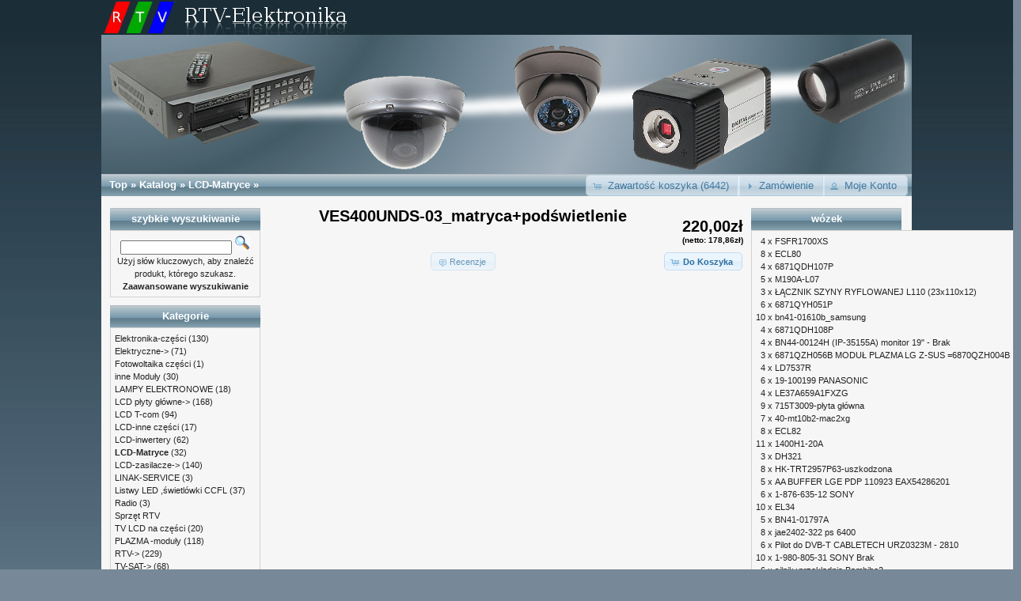

--- FILE ---
content_type: text/html; charset=UTF-8
request_url: https://sklep.rtvsystem.pl/product_info.php?products_id=1461&osCsid=ntkfno4tlgsil5q9ufn8lov5m1
body_size: 44817
content:
<!DOCTYPE html>
<html dir="LTR" lang="pl">
<head>
<meta http-equiv="Content-Type" content="text/html; charset=utf-8"><link rel="Shortcut icon" href="favicon.gif" />
<title>VES400UNDS-03_matryca+podświetlenie, RTVsystem</title>
<base href="https://sklep.rtvsystem.pl/" />
<link rel="stylesheet" type="text/css" href="ext/jquery/ui/redmond/jquery-ui-1.10.4.min.css" />
<script type="text/javascript" src="ext/jquery/jquery-1.11.1.min.js"></script>
<script type="text/javascript" src="ext/jquery/ui/jquery-ui-1.10.4.min.js"></script>

<script type="text/javascript" src="ext/jquery/ui/i18n/jquery.ui.datepicker-pl.js"></script>
<script type="text/javascript">
$.datepicker.setDefaults($.datepicker.regional['pl']);
</script>

<script type="text/javascript" src="ext/photoset-grid/jquery.photoset-grid.min.js"></script>

<link rel="stylesheet" type="text/css" href="ext/colorbox/colorbox.css" />
<script type="text/javascript" src="ext/colorbox/jquery.colorbox-min.js"></script>

<link rel="stylesheet" type="text/css" href="ext/960gs/960_24_col.css" />
<link rel="stylesheet" type="text/css" href="stylesheet.css" />
<link rel="canonical" href="https://sklep.rtvsystem.pl/product_info.php?products_id=1461" />
</head>
<body>

<div id="bodyWrapper" class="container_24">


<div id="header" class="grid_24">
  <div id="storeLogo"><a href="https://sklep.rtvsystem.pl/index.php?osCsid=ntkfno4tlgsil5q9ufn8lov5m1"><img src="images/store_logo.png" alt="RTVsystem" title="RTVsystem" width="1024" height="220" /></a></div>

</div>

<div class="grid_24 ui-widget infoBoxContainer">
  <div class="ui-widget-header infoBoxHeading">
    <div class="nav-header">&nbsp;&nbsp;<a href="https://sklep.rtvsystem.pl" class="headerNavigation">Top</a> &raquo; <a href="https://sklep.rtvsystem.pl/index.php?osCsid=ntkfno4tlgsil5q9ufn8lov5m1" class="headerNavigation">Katalog</a> &raquo; <a href="https://sklep.rtvsystem.pl/index.php?cPath=9&amp;osCsid=ntkfno4tlgsil5q9ufn8lov5m1" class="headerNavigation">LCD-Matryce</a> &raquo; <a href="https://sklep.rtvsystem.pl/product_info.php?cPath=9&amp;products_id=1461&amp;osCsid=ntkfno4tlgsil5q9ufn8lov5m1" class="headerNavigation"></a></div>

    <div id="headerShortcuts">
      <span class="tdbLink"><a id="tdb1" href="https://sklep.rtvsystem.pl/shopping_cart.php?osCsid=ntkfno4tlgsil5q9ufn8lov5m1">Zawartość koszyka (6442)</a></span><script type="text/javascript">$("#tdb1").button({icons:{primary:"ui-icon-cart"}}).addClass("ui-priority-secondary").parent().removeClass("tdbLink");</script><span class="tdbLink"><a id="tdb2" href="https://sklep.rtvsystem.pl/checkout_shipping.php?osCsid=ntkfno4tlgsil5q9ufn8lov5m1">Zamówienie</a></span><script type="text/javascript">$("#tdb2").button({icons:{primary:"ui-icon-triangle-1-e"}}).addClass("ui-priority-secondary").parent().removeClass("tdbLink");</script><span class="tdbLink"><a id="tdb3" href="https://sklep.rtvsystem.pl/account.php?osCsid=ntkfno4tlgsil5q9ufn8lov5m1">Moje Konto</a></span><script type="text/javascript">$("#tdb3").button({icons:{primary:"ui-icon-person"}}).addClass("ui-priority-secondary").parent().removeClass("tdbLink");</script>    </div>

    <script type="text/javascript">
      $("#headerShortcuts").buttonset();
    </script>
  </div>
</div>


<div id="bodyContent" class="grid_16 push_5">

<form name="cart_quantity" action="https://sklep.rtvsystem.pl/product_info.php?products_id=1461&amp;action=add_product&amp;osCsid=ntkfno4tlgsil5q9ufn8lov5m1" method="post">
<div>
  <h1 style="float: right;"><strong>220,00zł</strong><br /><small style="font-size: 10px; display: block">(netto: 178,86zł)</small></h1>
  <h1>VES400UNDS-03_matryca+podświetlenie</h1>
</div>
     <!---  BOF: Display tax info -->
	<br>
     <!---  EOF: Display tax info -->
<div class="contentContainer">
  <div class="contentText">


<script type="text/javascript">
$(function() {
  $('#piGal').css({
    'visibility': 'hidden'
  });

  $('#piGal').photosetGrid({
    layout: '',
    width: '250px',
    highresLinks: true,
    rel: 'pigallery',
    onComplete: function() {
      $('#piGal').css({ 'visibility': 'visible'});

      $('#piGal a').colorbox({
        maxHeight: '90%',
        maxWidth: '90%',
        rel: 'pigallery'
      });

      $('#piGal img').each(function() {
        var imgid = $(this).attr('id').substring(9);

        if ( $('#piGalDiv_' + imgid).length ) {
          $(this).parent().colorbox({ inline: true, href: "#piGalDiv_" + imgid });
        }
      });
    }
  });
});
</script>



    <div style="clear: both;"></div>


  </div>


  <div class="buttonSet">
    <span class="buttonAction"><input type="hidden" name="products_id" value="1461" /><span class="tdbLink"><button id="tdb4" type="submit">Do Koszyka</button></span><script type="text/javascript">$("#tdb4").button({icons:{primary:"ui-icon-cart"}}).addClass("ui-priority-primary").parent().removeClass("tdbLink");</script></span>

    <span class="tdbLink"><a id="tdb5" href="https://sklep.rtvsystem.pl/product_reviews.php?products_id=1461&amp;osCsid=ntkfno4tlgsil5q9ufn8lov5m1">Recenzje</a></span><script type="text/javascript">$("#tdb5").button({icons:{primary:"ui-icon-comment"}}).addClass("ui-priority-secondary").parent().removeClass("tdbLink");</script>  </div>


</div>

</form>


</div> <!-- bodyContent //-->


<div id="columnLeft" class="grid_5 pull_16">
  <div class="ui-widget infoBoxContainer blocklr">  <div class="ui-widget-header infoBoxHeading">szybkie wyszukiwanie</div>  <div class="ui-widget-content infoBoxContents" style="text-align: center;">    <form name="quick_find" action="https://sklep.rtvsystem.pl/advanced_search_result.php" method="get">    <input type="text" name="keywords" size="10" maxlength="30" style="width: 75%" />&nbsp;<input type="hidden" name="search_in_description" value="1" /><input type="hidden" name="osCsid" value="ntkfno4tlgsil5q9ufn8lov5m1" /><input type="image" src="includes/languages/polish/images/buttons/button_quick_find.gif" alt="szybkie wyszukiwanie" title=" szybkie wyszukiwanie " /><br />Użyj słów kluczowych, aby znaleźć produkt, którego szukasz.<br /><a href="https://sklep.rtvsystem.pl/advanced_search.php?osCsid=ntkfno4tlgsil5q9ufn8lov5m1"><strong>Zaawansowane wyszukiwanie</strong></a>    </form>  </div></div>
<div class="ui-widget infoBoxContainer blocklr">  <div class="ui-widget-header infoBoxHeading">Kategorie</div>  <div class="ui-widget-content infoBoxContents"><a href="https://sklep.rtvsystem.pl/index.php?cPath=164&amp;osCsid=ntkfno4tlgsil5q9ufn8lov5m1">Elektronika-części</a>&nbsp;(130)<br /><a href="https://sklep.rtvsystem.pl/index.php?cPath=158&amp;osCsid=ntkfno4tlgsil5q9ufn8lov5m1">Elektryczne-&gt;</a>&nbsp;(71)<br /><a href="https://sklep.rtvsystem.pl/index.php?cPath=170&amp;osCsid=ntkfno4tlgsil5q9ufn8lov5m1">Fotowoltaika części</a>&nbsp;(1)<br /><a href="https://sklep.rtvsystem.pl/index.php?cPath=167&amp;osCsid=ntkfno4tlgsil5q9ufn8lov5m1">inne Moduły</a>&nbsp;(30)<br /><a href="https://sklep.rtvsystem.pl/index.php?cPath=168&amp;osCsid=ntkfno4tlgsil5q9ufn8lov5m1">LAMPY ELEKTRONOWE</a>&nbsp;(18)<br /><a href="https://sklep.rtvsystem.pl/index.php?cPath=6&amp;osCsid=ntkfno4tlgsil5q9ufn8lov5m1">LCD płyty główne-&gt;</a>&nbsp;(168)<br /><a href="https://sklep.rtvsystem.pl/index.php?cPath=8&amp;osCsid=ntkfno4tlgsil5q9ufn8lov5m1">LCD T-com</a>&nbsp;(94)<br /><a href="https://sklep.rtvsystem.pl/index.php?cPath=165&amp;osCsid=ntkfno4tlgsil5q9ufn8lov5m1">LCD-inne części</a>&nbsp;(17)<br /><a href="https://sklep.rtvsystem.pl/index.php?cPath=7&amp;osCsid=ntkfno4tlgsil5q9ufn8lov5m1">LCD-inwertery</a>&nbsp;(62)<br /><a href="https://sklep.rtvsystem.pl/index.php?cPath=9&amp;osCsid=ntkfno4tlgsil5q9ufn8lov5m1"><strong>LCD-Matryce</strong></a>&nbsp;(32)<br /><a href="https://sklep.rtvsystem.pl/index.php?cPath=5&amp;osCsid=ntkfno4tlgsil5q9ufn8lov5m1">LCD-zasilacze-&gt;</a>&nbsp;(140)<br /><a href="https://sklep.rtvsystem.pl/index.php?cPath=4&amp;osCsid=ntkfno4tlgsil5q9ufn8lov5m1">LINAK-SERVICE</a>&nbsp;(3)<br /><a href="https://sklep.rtvsystem.pl/index.php?cPath=166&amp;osCsid=ntkfno4tlgsil5q9ufn8lov5m1">Listwy LED ,świetlówki CCFL</a>&nbsp;(37)<br /><a href="https://sklep.rtvsystem.pl/index.php?cPath=169&amp;osCsid=ntkfno4tlgsil5q9ufn8lov5m1">Radio</a>&nbsp;(3)<br /><a href="https://sklep.rtvsystem.pl/index.php?cPath=187&amp;osCsid=ntkfno4tlgsil5q9ufn8lov5m1">Sprzęt RTV</a><br /><a href="https://sklep.rtvsystem.pl/index.php?cPath=3&amp;osCsid=ntkfno4tlgsil5q9ufn8lov5m1">TV LCD na części</a>&nbsp;(20)<br /><a href="https://sklep.rtvsystem.pl/index.php?cPath=2&amp;osCsid=ntkfno4tlgsil5q9ufn8lov5m1">PLAZMA -moduły</a>&nbsp;(118)<br /><a href="https://sklep.rtvsystem.pl/index.php?cPath=90&amp;osCsid=ntkfno4tlgsil5q9ufn8lov5m1">RTV-&gt;</a>&nbsp;(229)<br /><a href="https://sklep.rtvsystem.pl/index.php?cPath=10&amp;osCsid=ntkfno4tlgsil5q9ufn8lov5m1">TV-SAT-&gt;</a>&nbsp;(68)<br /><a href="https://sklep.rtvsystem.pl/index.php?cPath=74&amp;osCsid=ntkfno4tlgsil5q9ufn8lov5m1">WLAN, LAN, WAN-&gt;</a>&nbsp;(25)<br /><a href="https://sklep.rtvsystem.pl/index.php?cPath=130&amp;osCsid=ntkfno4tlgsil5q9ufn8lov5m1">Audio-&gt;</a>&nbsp;(16)<br /><a href="https://sklep.rtvsystem.pl/index.php?cPath=25&amp;osCsid=ntkfno4tlgsil5q9ufn8lov5m1">Kable i akcesoria-&gt;</a>&nbsp;(354)<br /><a href="https://sklep.rtvsystem.pl/index.php?cPath=1&amp;osCsid=ntkfno4tlgsil5q9ufn8lov5m1">PILOTY</a>&nbsp;(35)<br /><a href="https://sklep.rtvsystem.pl/index.php?cPath=79&amp;osCsid=ntkfno4tlgsil5q9ufn8lov5m1">Inne-&gt;</a>&nbsp;(139)<br /><a href="https://sklep.rtvsystem.pl/index.php?cPath=136&amp;osCsid=ntkfno4tlgsil5q9ufn8lov5m1">Komputerowe-&gt;</a>&nbsp;(80)<br /><a href="https://sklep.rtvsystem.pl/index.php?cPath=151&amp;osCsid=ntkfno4tlgsil5q9ufn8lov5m1">Baterie-&gt;</a>&nbsp;(66)<br /></div></div>
<div class="ui-widget infoBoxContainer blocklr">  <div class="ui-widget-header infoBoxHeading"><a href="https://sklep.rtvsystem.pl/products_new.php?osCsid=ntkfno4tlgsil5q9ufn8lov5m1">ostatnio</a></div>  <div class="ui-widget-content infoBoxContents" style="text-align: center;"><a href="https://sklep.rtvsystem.pl/product_info.php?products_id=2021&amp;osCsid=ntkfno4tlgsil5q9ufn8lov5m1"><img src="images/images/" alt="OH-003H  dual line Hall" title="OH-003H  dual line Hall" width="100" height="80" /></a><br /><a href="https://sklep.rtvsystem.pl/product_info.php?products_id=2021&amp;osCsid=ntkfno4tlgsil5q9ufn8lov5m1">OH-003H  dual line Hall</a><br /><strong>30,00zł</strong><br /><small style="font-size: 10px; display: block">(netto: 24,39zł)</small></div></div>
<div class="ui-widget infoBoxContainer blocklr">  <div class="ui-widget-header infoBoxHeading">Informacja</div>  <div class="ui-widget-content infoBoxContents">    <a href="https://sklep.rtvsystem.pl/shipping.php?osCsid=ntkfno4tlgsil5q9ufn8lov5m1">Wysyłka i zwroty</a><br />    <a href="https://sklep.rtvsystem.pl/privacy.php?osCsid=ntkfno4tlgsil5q9ufn8lov5m1">zauważyć</a><br />    <a href="https://sklep.rtvsystem.pl/conditions.php?osCsid=ntkfno4tlgsil5q9ufn8lov5m1">Regulamin</a><br />    <a href="https://sklep.rtvsystem.pl/contact_us.php?osCsid=ntkfno4tlgsil5q9ufn8lov5m1">Kontakt z nami</a>  </div></div></div>


<div id="columnRight" class="grid_5">
  <div class="ui-widget infoBoxContainer blocklr">  <div class="ui-widget-header infoBoxHeading"><a href="https://sklep.rtvsystem.pl/shopping_cart.php?osCsid=ntkfno4tlgsil5q9ufn8lov5m1">wózek</a></div>  <table border="0" width="100%" cellspacing="0" cellpadding="0" class="ui-widget-content infoBoxContents"><tr><td align="right" valign="top">4&nbsp;x&nbsp;</td><td valign="top" width="100%"><a href="https://sklep.rtvsystem.pl/product_info.php?products_id=1649&amp;osCsid=ntkfno4tlgsil5q9ufn8lov5m1">FSFR1700XS</a></td></tr><tr><td align="right" valign="top">8&nbsp;x&nbsp;</td><td valign="top" width="100%"><a href="https://sklep.rtvsystem.pl/product_info.php?products_id=1550&amp;osCsid=ntkfno4tlgsil5q9ufn8lov5m1">ECL80</a></td></tr><tr><td align="right" valign="top">4&nbsp;x&nbsp;</td><td valign="top" width="100%"><a href="https://sklep.rtvsystem.pl/product_info.php?products_id=42&amp;osCsid=ntkfno4tlgsil5q9ufn8lov5m1">6871QDH107P</a></td></tr><tr><td align="right" valign="top">5&nbsp;x&nbsp;</td><td valign="top" width="100%"><a href="https://sklep.rtvsystem.pl/product_info.php?products_id=301&amp;osCsid=ntkfno4tlgsil5q9ufn8lov5m1">M190A-L07</a></td></tr><tr><td align="right" valign="top">3&nbsp;x&nbsp;</td><td valign="top" width="100%"><a href="https://sklep.rtvsystem.pl/product_info.php?products_id=1631&amp;osCsid=ntkfno4tlgsil5q9ufn8lov5m1">ŁĄCZNIK SZYNY RYFLOWANEJ L110 (23x110x12)</a></td></tr><tr><td align="right" valign="top">6&nbsp;x&nbsp;</td><td valign="top" width="100%"><a href="https://sklep.rtvsystem.pl/product_info.php?products_id=43&amp;osCsid=ntkfno4tlgsil5q9ufn8lov5m1">6871QYH051P</a></td></tr><tr><td align="right" valign="top">10&nbsp;x&nbsp;</td><td valign="top" width="100%"><a href="https://sklep.rtvsystem.pl/product_info.php?products_id=1450&amp;osCsid=ntkfno4tlgsil5q9ufn8lov5m1">bn41-01610b_samsung</a></td></tr><tr><td align="right" valign="top">4&nbsp;x&nbsp;</td><td valign="top" width="100%"><a href="https://sklep.rtvsystem.pl/product_info.php?products_id=41&amp;osCsid=ntkfno4tlgsil5q9ufn8lov5m1">6871QDH108P</a></td></tr><tr><td align="right" valign="top">4&nbsp;x&nbsp;</td><td valign="top" width="100%"><a href="https://sklep.rtvsystem.pl/product_info.php?products_id=1511&amp;osCsid=ntkfno4tlgsil5q9ufn8lov5m1">BN44-00124H (IP-35155A) monitor 19" - Brak</a></td></tr><tr><td align="right" valign="top">3&nbsp;x&nbsp;</td><td valign="top" width="100%"><a href="https://sklep.rtvsystem.pl/product_info.php?products_id=1438&amp;osCsid=ntkfno4tlgsil5q9ufn8lov5m1">6871QZH056B MODUŁ PLAZMA LG Z-SUS =6870QZH004B</a></td></tr><tr><td align="right" valign="top">4&nbsp;x&nbsp;</td><td valign="top" width="100%"><a href="https://sklep.rtvsystem.pl/product_info.php?products_id=1406&amp;osCsid=ntkfno4tlgsil5q9ufn8lov5m1">LD7537R</a></td></tr><tr><td align="right" valign="top">6&nbsp;x&nbsp;</td><td valign="top" width="100%"><a href="https://sklep.rtvsystem.pl/product_info.php?products_id=1594&amp;osCsid=ntkfno4tlgsil5q9ufn8lov5m1">19-100199 PANASONIC</a></td></tr><tr><td align="right" valign="top">4&nbsp;x&nbsp;</td><td valign="top" width="100%"><a href="https://sklep.rtvsystem.pl/product_info.php?products_id=100&amp;osCsid=ntkfno4tlgsil5q9ufn8lov5m1">LE37A659A1FXZG</a></td></tr><tr><td align="right" valign="top">9&nbsp;x&nbsp;</td><td valign="top" width="100%"><a href="https://sklep.rtvsystem.pl/product_info.php?products_id=164&amp;osCsid=ntkfno4tlgsil5q9ufn8lov5m1">715T3009-płyta główna</a></td></tr><tr><td align="right" valign="top">7&nbsp;x&nbsp;</td><td valign="top" width="100%"><a href="https://sklep.rtvsystem.pl/product_info.php?products_id=167&amp;osCsid=ntkfno4tlgsil5q9ufn8lov5m1">40-mt10b2-mac2xg</a></td></tr><tr><td align="right" valign="top">8&nbsp;x&nbsp;</td><td valign="top" width="100%"><a href="https://sklep.rtvsystem.pl/product_info.php?products_id=1554&amp;osCsid=ntkfno4tlgsil5q9ufn8lov5m1">ECL82</a></td></tr><tr><td align="right" valign="top">11&nbsp;x&nbsp;</td><td valign="top" width="100%"><a href="https://sklep.rtvsystem.pl/product_info.php?products_id=266&amp;osCsid=ntkfno4tlgsil5q9ufn8lov5m1">1400H1-20A</a></td></tr><tr><td align="right" valign="top">3&nbsp;x&nbsp;</td><td valign="top" width="100%"><a href="https://sklep.rtvsystem.pl/product_info.php?products_id=1423&amp;osCsid=ntkfno4tlgsil5q9ufn8lov5m1">DH321</a></td></tr><tr><td align="right" valign="top">8&nbsp;x&nbsp;</td><td valign="top" width="100%"><a href="https://sklep.rtvsystem.pl/product_info.php?products_id=1541&amp;osCsid=ntkfno4tlgsil5q9ufn8lov5m1">HK-TRT2957P63-uszkodzona</a></td></tr><tr><td align="right" valign="top">5&nbsp;x&nbsp;</td><td valign="top" width="100%"><a href="https://sklep.rtvsystem.pl/product_info.php?products_id=58&amp;osCsid=ntkfno4tlgsil5q9ufn8lov5m1">AA BUFFER LGE PDP 110923 EAX54286201</a></td></tr><tr><td align="right" valign="top">6&nbsp;x&nbsp;</td><td valign="top" width="100%"><a href="https://sklep.rtvsystem.pl/product_info.php?products_id=152&amp;osCsid=ntkfno4tlgsil5q9ufn8lov5m1">1-876-635-12 SONY</a></td></tr><tr><td align="right" valign="top">10&nbsp;x&nbsp;</td><td valign="top" width="100%"><a href="https://sklep.rtvsystem.pl/product_info.php?products_id=1563&amp;osCsid=ntkfno4tlgsil5q9ufn8lov5m1">EL34</a></td></tr><tr><td align="right" valign="top">5&nbsp;x&nbsp;</td><td valign="top" width="100%"><a href="https://sklep.rtvsystem.pl/product_info.php?products_id=1392&amp;osCsid=ntkfno4tlgsil5q9ufn8lov5m1">BN41-01797A</a></td></tr><tr><td align="right" valign="top">8&nbsp;x&nbsp;</td><td valign="top" width="100%"><a href="https://sklep.rtvsystem.pl/product_info.php?products_id=197&amp;osCsid=ntkfno4tlgsil5q9ufn8lov5m1">jae2402-322 ps 6400</a></td></tr><tr><td align="right" valign="top">6&nbsp;x&nbsp;</td><td valign="top" width="100%"><a href="https://sklep.rtvsystem.pl/product_info.php?products_id=28&amp;osCsid=ntkfno4tlgsil5q9ufn8lov5m1">Pilot do DVB-T CABLETECH URZ0323M - 2810</a></td></tr><tr><td align="right" valign="top">10&nbsp;x&nbsp;</td><td valign="top" width="100%"><a href="https://sklep.rtvsystem.pl/product_info.php?products_id=1576&amp;osCsid=ntkfno4tlgsil5q9ufn8lov5m1">1-980-805-31 SONY Brak</a></td></tr><tr><td align="right" valign="top">6&nbsp;x&nbsp;</td><td valign="top" width="100%"><a href="https://sklep.rtvsystem.pl/product_info.php?products_id=1606&amp;osCsid=ntkfno4tlgsil5q9ufn8lov5m1">silnik+przekładnia Bambibo3</a></td></tr><tr><td align="right" valign="top">2&nbsp;x&nbsp;</td><td valign="top" width="100%"><a href="https://sklep.rtvsystem.pl/product_info.php?products_id=54&amp;osCsid=ntkfno4tlgsil5q9ufn8lov5m1">6871QYH039A_YSUS</a></td></tr><tr><td align="right" valign="top">9&nbsp;x&nbsp;</td><td valign="top" width="100%"><a href="https://sklep.rtvsystem.pl/product_info.php?products_id=1562&amp;osCsid=ntkfno4tlgsil5q9ufn8lov5m1">ECC85</a></td></tr><tr><td align="right" valign="top">12&nbsp;x&nbsp;</td><td valign="top" width="100%"><a href="https://sklep.rtvsystem.pl/product_info.php?products_id=261&amp;osCsid=ntkfno4tlgsil5q9ufn8lov5m1">inwenter-RDENC2562TPZZ</a></td></tr><tr><td align="right" valign="top">6&nbsp;x&nbsp;</td><td valign="top" width="100%"><a href="https://sklep.rtvsystem.pl/product_info.php?products_id=19&amp;osCsid=ntkfno4tlgsil5q9ufn8lov5m1">Pilot Sagem DS187 - 2780</a></td></tr><tr><td align="right" valign="top">7&nbsp;x&nbsp;</td><td valign="top" width="100%"><a href="https://sklep.rtvsystem.pl/product_info.php?products_id=1613&amp;osCsid=ntkfno4tlgsil5q9ufn8lov5m1">CY-JN032BGLR3V  podświetlenie</a></td></tr><tr><td align="right" valign="top">7&nbsp;x&nbsp;</td><td valign="top" width="100%"><a href="https://sklep.rtvsystem.pl/product_info.php?products_id=1453&amp;osCsid=ntkfno4tlgsil5q9ufn8lov5m1">A-Type Vestel 43 FHD A-Type Rev0.8, B-Type Vestel 43 FHD</a></td></tr><tr><td align="right" valign="top">10&nbsp;x&nbsp;</td><td valign="top" width="100%"><a href="https://sklep.rtvsystem.pl/product_info.php?products_id=1570&amp;osCsid=ntkfno4tlgsil5q9ufn8lov5m1">BN41-02292</a></td></tr><tr><td align="right" valign="top">6&nbsp;x&nbsp;</td><td valign="top" width="100%"><a href="https://sklep.rtvsystem.pl/product_info.php?products_id=3&amp;osCsid=ntkfno4tlgsil5q9ufn8lov5m1">PILOT GBS PROGRAMOWALNY MADE FOR YOU 4:1 - 2138</a></td></tr><tr><td align="right" valign="top">6&nbsp;x&nbsp;</td><td valign="top" width="100%"><a href="https://sklep.rtvsystem.pl/product_info.php?products_id=93&amp;osCsid=ntkfno4tlgsil5q9ufn8lov5m1">Matryca+podświetlenie T420HW01</a></td></tr><tr><td align="right" valign="top">2&nbsp;x&nbsp;</td><td valign="top" width="100%"><a href="https://sklep.rtvsystem.pl/product_info.php?products_id=70&amp;osCsid=ntkfno4tlgsil5q9ufn8lov5m1">400W2SR4LV1.3 | 400W2SL4LV1.3 )</a></td></tr><tr><td align="right" valign="top">7&nbsp;x&nbsp;</td><td valign="top" width="100%"><a href="https://sklep.rtvsystem.pl/product_info.php?products_id=107&amp;osCsid=ntkfno4tlgsil5q9ufn8lov5m1">OK. OLE194BD4 LED TV uszkodzona matryca</a></td></tr><tr><td align="right" valign="top">10&nbsp;x&nbsp;</td><td valign="top" width="100%"><a href="https://sklep.rtvsystem.pl/product_info.php?products_id=130&amp;osCsid=ntkfno4tlgsil5q9ufn8lov5m1">1-876-467-21</a></td></tr><tr><td align="right" valign="top">4&nbsp;x&nbsp;</td><td valign="top" width="100%"><a href="https://sklep.rtvsystem.pl/product_info.php?products_id=76&amp;osCsid=ntkfno4tlgsil5q9ufn8lov5m1">6871qdh917a</a></td></tr><tr><td align="right" valign="top">5&nbsp;x&nbsp;</td><td valign="top" width="100%"><a href="https://sklep.rtvsystem.pl/product_info.php?products_id=289&amp;osCsid=ntkfno4tlgsil5q9ufn8lov5m1">48.V1448.001/F</a></td></tr><tr><td align="right" valign="top">4&nbsp;x&nbsp;</td><td valign="top" width="100%"><a href="https://sklep.rtvsystem.pl/product_info.php?products_id=1518&amp;osCsid=ntkfno4tlgsil5q9ufn8lov5m1">BU415 B oryginal TOSHIBA</a></td></tr><tr><td align="right" valign="top">4&nbsp;x&nbsp;</td><td valign="top" width="100%"><a href="https://sklep.rtvsystem.pl/product_info.php?products_id=241&amp;osCsid=ntkfno4tlgsil5q9ufn8lov5m1">CIU11-T0037 INWERTER</a></td></tr><tr><td align="right" valign="top">7&nbsp;x&nbsp;</td><td valign="top" width="100%"><a href="https://sklep.rtvsystem.pl/product_info.php?products_id=1586&amp;osCsid=ntkfno4tlgsil5q9ufn8lov5m1">3969TP CPWBX RUNTK 32</a></td></tr><tr><td align="right" valign="top">8&nbsp;x&nbsp;</td><td valign="top" width="100%"><a href="https://sklep.rtvsystem.pl/product_info.php?products_id=227&amp;osCsid=ntkfno4tlgsil5q9ufn8lov5m1">492271300100r_CPU_DELL</a></td></tr><tr><td align="right" valign="top">9&nbsp;x&nbsp;</td><td valign="top" width="100%"><a href="https://sklep.rtvsystem.pl/product_info.php?products_id=1564&amp;osCsid=ntkfno4tlgsil5q9ufn8lov5m1">ECC83</a></td></tr><tr><td align="right" valign="top">5&nbsp;x&nbsp;</td><td valign="top" width="100%"><a href="https://sklep.rtvsystem.pl/product_info.php?products_id=302&amp;osCsid=ntkfno4tlgsil5q9ufn8lov5m1">M215HW03 V1-brak</a></td></tr><tr><td align="right" valign="top">8&nbsp;x&nbsp;</td><td valign="top" width="100%"><a href="https://sklep.rtvsystem.pl/product_info.php?products_id=1506&amp;osCsid=ntkfno4tlgsil5q9ufn8lov5m1">BA73F0G0401 A30C5/C7A3/A3 FUNAI LC5-D</a></td></tr><tr><td align="right" valign="top">8&nbsp;x&nbsp;</td><td valign="top" width="100%"><a href="https://sklep.rtvsystem.pl/product_info.php?products_id=1451&amp;osCsid=ntkfno4tlgsil5q9ufn8lov5m1"></a></td></tr><tr><td align="right" valign="top">10&nbsp;x&nbsp;</td><td valign="top" width="100%"><a href="https://sklep.rtvsystem.pl/product_info.php?products_id=1485&amp;osCsid=ntkfno4tlgsil5q9ufn8lov5m1">17MB82-2 uszkodzona</a></td></tr><tr><td align="right" valign="top">4&nbsp;x&nbsp;</td><td valign="top" width="100%"><a href="https://sklep.rtvsystem.pl/product_info.php?products_id=90&amp;osCsid=ntkfno4tlgsil5q9ufn8lov5m1">2SC5915</a></td></tr><tr><td align="right" valign="top">6&nbsp;x&nbsp;</td><td valign="top" width="100%"><a href="https://sklep.rtvsystem.pl/product_info.php?products_id=17&amp;osCsid=ntkfno4tlgsil5q9ufn8lov5m1">Pilot do Sony RM-ED007 LXP907- 2790</a></td></tr><tr><td align="right" valign="top">5&nbsp;x&nbsp;</td><td valign="top" width="100%"><a href="https://sklep.rtvsystem.pl/product_info.php?products_id=251&amp;osCsid=ntkfno4tlgsil5q9ufn8lov5m1">LJ41-03387A LJ92-01270A H</a></td></tr><tr><td align="right" valign="top">5&nbsp;x&nbsp;</td><td valign="top" width="100%"><a href="https://sklep.rtvsystem.pl/product_info.php?products_id=1537&amp;osCsid=ntkfno4tlgsil5q9ufn8lov5m1">5800-2pf3d0 ARIVWA200</a></td></tr><tr><td align="right" valign="top">4&nbsp;x&nbsp;</td><td valign="top" width="100%"><a href="https://sklep.rtvsystem.pl/product_info.php?products_id=1147&amp;osCsid=ntkfno4tlgsil5q9ufn8lov5m1">Słuchawki HD11 - 2435</a></td></tr><tr><td align="right" valign="top">4&nbsp;x&nbsp;</td><td valign="top" width="100%"><a href="https://sklep.rtvsystem.pl/product_info.php?products_id=1407&amp;osCsid=ntkfno4tlgsil5q9ufn8lov5m1">LD7536R</a></td></tr><tr><td align="right" valign="top">3&nbsp;x&nbsp;</td><td valign="top" width="100%"><a href="https://sklep.rtvsystem.pl/product_info.php?products_id=262&amp;osCsid=ntkfno4tlgsil5q9ufn8lov5m1">Inverter Toko INC 49-3-0098-000</a></td></tr><tr><td align="right" valign="top">4&nbsp;x&nbsp;</td><td valign="top" width="100%"><a href="https://sklep.rtvsystem.pl/product_info.php?products_id=1527&amp;osCsid=ntkfno4tlgsil5q9ufn8lov5m1">BN41-02069 (brak)T-CON Samsung (sprzedany)</a></td></tr><tr><td align="right" valign="top">3&nbsp;x&nbsp;</td><td valign="top" width="100%"><a href="https://sklep.rtvsystem.pl/product_info.php?products_id=1575&amp;osCsid=ntkfno4tlgsil5q9ufn8lov5m1">15STM6S-ABC02  SONY</a></td></tr><tr><td align="right" valign="top">5&nbsp;x&nbsp;</td><td valign="top" width="100%"><a href="https://sklep.rtvsystem.pl/product_info.php?products_id=1524&amp;osCsid=ntkfno4tlgsil5q9ufn8lov5m1">LSF400HJ01-A SAMSUNG</a></td></tr><tr><td align="right" valign="top">4&nbsp;x&nbsp;</td><td valign="top" width="100%"><a href="https://sklep.rtvsystem.pl/product_info.php?products_id=1650&amp;osCsid=ntkfno4tlgsil5q9ufn8lov5m1">2SC5707-80V/8A NPN</a></td></tr><tr><td align="right" valign="top">2&nbsp;x&nbsp;</td><td valign="top" width="100%"><a href="https://sklep.rtvsystem.pl/product_info.php?products_id=1439&amp;osCsid=ntkfno4tlgsil5q9ufn8lov5m1">1H328W_Sanken_LG_Plazma42PC1R</a></td></tr><tr><td align="right" valign="top">3&nbsp;x&nbsp;</td><td valign="top" width="100%"><a href="https://sklep.rtvsystem.pl/product_info.php?products_id=1662&amp;osCsid=ntkfno4tlgsil5q9ufn8lov5m1">S120BM4C4LV0.7 Toshiba T-Con</a></td></tr><tr><td align="right" valign="top">4&nbsp;x&nbsp;</td><td valign="top" width="100%"><a href="https://sklep.rtvsystem.pl/product_info.php?products_id=272&amp;osCsid=ntkfno4tlgsil5q9ufn8lov5m1">6870C-0312B</a></td></tr><tr><td align="right" valign="top">7&nbsp;x&nbsp;</td><td valign="top" width="100%"><a href="https://sklep.rtvsystem.pl/product_info.php?products_id=1567&amp;osCsid=ntkfno4tlgsil5q9ufn8lov5m1">Beethoven rok produkcji 1955 oryginalne lampy 100% sprawny</a></td></tr><tr><td align="right" valign="top">5&nbsp;x&nbsp;</td><td valign="top" width="100%"><a href="https://sklep.rtvsystem.pl/product_info.php?products_id=23&amp;osCsid=ntkfno4tlgsil5q9ufn8lov5m1">Cyfra+ Pilot zamienny SD Pace - 1823</a></td></tr><tr><td align="right" valign="top">3&nbsp;x&nbsp;</td><td valign="top" width="100%"><a href="https://sklep.rtvsystem.pl/product_info.php?products_id=1540&amp;osCsid=ntkfno4tlgsil5q9ufn8lov5m1">JE400D3H1N</a></td></tr><tr><td align="right" valign="top">5&nbsp;x&nbsp;</td><td valign="top" width="100%"><a href="https://sklep.rtvsystem.pl/product_info.php?products_id=1436&amp;osCsid=ntkfno4tlgsil5q9ufn8lov5m1">68709M9004E-do sprawdzenia</a></td></tr><tr><td align="right" valign="top">7&nbsp;x&nbsp;</td><td valign="top" width="100%"><a href="https://sklep.rtvsystem.pl/product_info.php?products_id=1648&amp;osCsid=ntkfno4tlgsil5q9ufn8lov5m1">FSFR1800HS</a></td></tr><tr><td align="right" valign="top">1&nbsp;x&nbsp;</td><td valign="top" width="100%"><a href="https://sklep.rtvsystem.pl/product_info.php?products_id=1145&amp;osCsid=ntkfno4tlgsil5q9ufn8lov5m1">Słuchawki M8- białe - 2286</a></td></tr><tr><td align="right" valign="top">6&nbsp;x&nbsp;</td><td valign="top" width="100%"><a href="https://sklep.rtvsystem.pl/product_info.php?products_id=141&amp;osCsid=ntkfno4tlgsil5q9ufn8lov5m1">6709900016C_PSU_LG</a></td></tr><tr><td align="right" valign="top">8&nbsp;x&nbsp;</td><td valign="top" width="100%"><a href="https://sklep.rtvsystem.pl/product_info.php?products_id=1561&amp;osCsid=ntkfno4tlgsil5q9ufn8lov5m1">UCH21</a></td></tr><tr><td align="right" valign="top">4&nbsp;x&nbsp;</td><td valign="top" width="100%"><a href="https://sklep.rtvsystem.pl/product_info.php?products_id=1544&amp;osCsid=ntkfno4tlgsil5q9ufn8lov5m1">DPM001TIA</a></td></tr><tr><td align="right" valign="top">8&nbsp;x&nbsp;</td><td valign="top" width="100%"><a href="https://sklep.rtvsystem.pl/product_info.php?products_id=1608&amp;osCsid=ntkfno4tlgsil5q9ufn8lov5m1">PD46AF1E-ZSM BN44-00357A</a></td></tr><tr><td align="right" valign="top">7&nbsp;x&nbsp;</td><td valign="top" width="100%"><a href="https://sklep.rtvsystem.pl/product_info.php?products_id=250&amp;osCsid=ntkfno4tlgsil5q9ufn8lov5m1">19.37T04.008</a></td></tr><tr><td align="right" valign="top">4&nbsp;x&nbsp;</td><td valign="top" width="100%"><a href="https://sklep.rtvsystem.pl/product_info.php?products_id=1149&amp;osCsid=ntkfno4tlgsil5q9ufn8lov5m1">słuchawki przewodowe JVC HA-F11-B (Czarne)  - 2642</a></td></tr><tr><td align="right" valign="top">9&nbsp;x&nbsp;</td><td valign="top" width="100%"><a href="https://sklep.rtvsystem.pl/product_info.php?products_id=1616&amp;osCsid=ntkfno4tlgsil5q9ufn8lov5m1">SILNIK ZYT4525-23</a></td></tr><tr><td align="right" valign="top">5&nbsp;x&nbsp;</td><td valign="top" width="100%"><a href="https://sklep.rtvsystem.pl/product_info.php?products_id=1140&amp;osCsid=ntkfno4tlgsil5q9ufn8lov5m1">Słuchawki P.RP-HV094E-K</a></td></tr><tr><td align="right" valign="top">4&nbsp;x&nbsp;</td><td valign="top" width="100%"><a href="https://sklep.rtvsystem.pl/product_info.php?products_id=1150&amp;osCsid=ntkfno4tlgsil5q9ufn8lov5m1">Radio przenośne AM/FM TS-454 z budzikiem. - 2666</a></td></tr><tr><td align="right" valign="top">4&nbsp;x&nbsp;</td><td valign="top" width="100%"><a href="https://sklep.rtvsystem.pl/product_info.php?products_id=96&amp;osCsid=ntkfno4tlgsil5q9ufn8lov5m1">UE40D6500VS-uszkodzona matryca</a></td></tr><tr><td align="right" valign="top">5&nbsp;x&nbsp;</td><td valign="top" width="100%"><a href="https://sklep.rtvsystem.pl/product_info.php?products_id=1612&amp;osCsid=ntkfno4tlgsil5q9ufn8lov5m1">MP3378E</a></td></tr><tr><td align="right" valign="top">3&nbsp;x&nbsp;</td><td valign="top" width="100%"><a href="https://sklep.rtvsystem.pl/product_info.php?products_id=1658&amp;osCsid=ntkfno4tlgsil5q9ufn8lov5m1">SS14-36 diody smd</a></td></tr><tr><td align="right" valign="top">6&nbsp;x&nbsp;</td><td valign="top" width="100%"><a href="https://sklep.rtvsystem.pl/product_info.php?products_id=1665&amp;osCsid=ntkfno4tlgsil5q9ufn8lov5m1">TAS5352A</a></td></tr><tr><td align="right" valign="top">10&nbsp;x&nbsp;</td><td valign="top" width="100%"><a href="https://sklep.rtvsystem.pl/product_info.php?products_id=1558&amp;osCsid=ntkfno4tlgsil5q9ufn8lov5m1">EF22</a></td></tr><tr><td align="right" valign="top">3&nbsp;x&nbsp;</td><td valign="top" width="100%"><a href="https://sklep.rtvsystem.pl/product_info.php?products_id=1538&amp;osCsid=ntkfno4tlgsil5q9ufn8lov5m1">1-1352-5048-0003-R _Zasilacz DVD</a></td></tr><tr><td align="right" valign="top">8&nbsp;x&nbsp;</td><td valign="top" width="100%"><a href="https://sklep.rtvsystem.pl/product_info.php?products_id=1734&amp;osCsid=ntkfno4tlgsil5q9ufn8lov5m1">OLYMPIC T27007 PAL V1.1</a></td></tr><tr><td align="right" valign="top">5&nbsp;x&nbsp;</td><td valign="top" width="100%"><a href="https://sklep.rtvsystem.pl/product_info.php?products_id=953&amp;osCsid=ntkfno4tlgsil5q9ufn8lov5m1">ROZGAŁĘŹNIK RI-2/1F-SAT-SIG 5-2300 MHz NA 2 - 2626</a></td></tr><tr><td align="right" valign="top">4&nbsp;x&nbsp;</td><td valign="top" width="100%"><a href="https://sklep.rtvsystem.pl/product_info.php?products_id=962&amp;osCsid=ntkfno4tlgsil5q9ufn8lov5m1">Modulator Maximum RF-4000 - brak</a></td></tr><tr><td align="right" valign="top">5&nbsp;x&nbsp;</td><td valign="top" width="100%"><a href="https://sklep.rtvsystem.pl/product_info.php?products_id=282&amp;osCsid=ntkfno4tlgsil5q9ufn8lov5m1">V460H1-CH7</a></td></tr><tr><td align="right" valign="top">5&nbsp;x&nbsp;</td><td valign="top" width="100%"><a href="https://sklep.rtvsystem.pl/product_info.php?products_id=1661&amp;osCsid=ntkfno4tlgsil5q9ufn8lov5m1">PE0840_V28A001113B1</a></td></tr><tr><td align="right" valign="top">6&nbsp;x&nbsp;</td><td valign="top" width="100%"><a href="https://sklep.rtvsystem.pl/product_info.php?products_id=1049&amp;osCsid=ntkfno4tlgsil5q9ufn8lov5m1">OBEJMA OMP-50L22 MUROWA Z PODPORĄ - 2019</a></td></tr><tr><td align="right" valign="top">7&nbsp;x&nbsp;</td><td valign="top" width="100%"><a href="https://sklep.rtvsystem.pl/product_info.php?products_id=950&amp;osCsid=ntkfno4tlgsil5q9ufn8lov5m1">F-TROJNIK - 2302</a></td></tr><tr><td align="right" valign="top">5&nbsp;x&nbsp;</td><td valign="top" width="100%"><a href="https://sklep.rtvsystem.pl/product_info.php?products_id=957&amp;osCsid=ntkfno4tlgsil5q9ufn8lov5m1">Rozgałęźnik Fte 2x1 VE2 IEC ekranowany - 2721</a></td></tr><tr><td align="right" valign="top">3&nbsp;x&nbsp;</td><td valign="top" width="100%"><a href="https://sklep.rtvsystem.pl/product_info.php?products_id=1054&amp;osCsid=ntkfno4tlgsil5q9ufn8lov5m1">OBEJMA OMK-50 MUROWO-KROKWIOWA</a></td></tr><tr><td align="right" valign="top">5&nbsp;x&nbsp;</td><td valign="top" width="100%"><a href="https://sklep.rtvsystem.pl/product_info.php?products_id=975&amp;osCsid=ntkfno4tlgsil5q9ufn8lov5m1">WZMACNIACZ AFP-4560/32</a></td></tr><tr><td align="right" valign="top">4&nbsp;x&nbsp;</td><td valign="top" width="100%"><a href="https://sklep.rtvsystem.pl/product_info.php?products_id=287&amp;osCsid=ntkfno4tlgsil5q9ufn8lov5m1">T230XW01_V1</a></td></tr><tr><td align="right" valign="top">1&nbsp;x&nbsp;</td><td valign="top" width="100%"><a href="https://sklep.rtvsystem.pl/product_info.php?products_id=1481&amp;osCsid=ntkfno4tlgsil5q9ufn8lov5m1">T370HW02 VC</a></td></tr><tr><td align="right" valign="top">8&nbsp;x&nbsp;</td><td valign="top" width="100%"><a href="https://sklep.rtvsystem.pl/product_info.php?products_id=1688&amp;osCsid=ntkfno4tlgsil5q9ufn8lov5m1">HK-TRT2957P61(CX315DLEDM)</a></td></tr><tr><td align="right" valign="top">2&nbsp;x&nbsp;</td><td valign="top" width="100%"><a href="https://sklep.rtvsystem.pl/product_info.php?products_id=288&amp;osCsid=ntkfno4tlgsil5q9ufn8lov5m1">V296W1-C1</a></td></tr><tr><td align="right" valign="top">6&nbsp;x&nbsp;</td><td valign="top" width="100%"><a href="https://sklep.rtvsystem.pl/product_info.php?products_id=154&amp;osCsid=ntkfno4tlgsil5q9ufn8lov5m1">TNPA5361</a></td></tr><tr><td align="right" valign="top">5&nbsp;x&nbsp;</td><td valign="top" width="100%"><a href="https://sklep.rtvsystem.pl/product_info.php?products_id=767&amp;osCsid=ntkfno4tlgsil5q9ufn8lov5m1">TRZYMAK KABLA TRZ-6/4/200 OPAK=200 SZT.</a></td></tr><tr><td align="right" valign="top">4&nbsp;x&nbsp;</td><td valign="top" width="100%"><a href="https://sklep.rtvsystem.pl/product_info.php?products_id=1591&amp;osCsid=ntkfno4tlgsil5q9ufn8lov5m1">VIT70002.00 REV:5</a></td></tr><tr><td align="right" valign="top">4&nbsp;x&nbsp;</td><td valign="top" width="100%"><a href="https://sklep.rtvsystem.pl/product_info.php?products_id=269&amp;osCsid=ntkfno4tlgsil5q9ufn8lov5m1">V32B42C3 T-COM</a></td></tr><tr><td align="right" valign="top">5&nbsp;x&nbsp;</td><td valign="top" width="100%"><a href="https://sklep.rtvsystem.pl/product_info.php?products_id=283&amp;osCsid=ntkfno4tlgsil5q9ufn8lov5m1">T370XW02 VC</a></td></tr><tr><td align="right" valign="top">4&nbsp;x&nbsp;</td><td valign="top" width="100%"><a href="https://sklep.rtvsystem.pl/product_info.php?products_id=373&amp;osCsid=ntkfno4tlgsil5q9ufn8lov5m1">Rozdzielacz SAT 1/3 DSS113 Digitsat - 2492</a></td></tr><tr><td align="right" valign="top">7&nbsp;x&nbsp;</td><td valign="top" width="100%"><a href="https://sklep.rtvsystem.pl/product_info.php?products_id=766&amp;osCsid=ntkfno4tlgsil5q9ufn8lov5m1">TRZYMAK KABLA TRZ-5/200 OPAK=200 szt. - 2234</a></td></tr><tr><td align="right" valign="top">3&nbsp;x&nbsp;</td><td valign="top" width="100%"><a href="https://sklep.rtvsystem.pl/product_info.php?products_id=768&amp;osCsid=ntkfno4tlgsil5q9ufn8lov5m1">TRZYMAK KABLA UZP-2*P50 - 2763</a></td></tr><tr><td align="right" valign="top">4&nbsp;x&nbsp;</td><td valign="top" width="100%"><a href="https://sklep.rtvsystem.pl/product_info.php?products_id=366&amp;osCsid=ntkfno4tlgsil5q9ufn8lov5m1">ZWROTNICA TV-SAT/QUAD - 2459</a></td></tr><tr><td align="right" valign="top">5&nbsp;x&nbsp;</td><td valign="top" width="100%"><a href="https://sklep.rtvsystem.pl/product_info.php?products_id=125&amp;osCsid=ntkfno4tlgsil5q9ufn8lov5m1">VTC194-20</a></td></tr><tr><td align="right" valign="top">5&nbsp;x&nbsp;</td><td valign="top" width="100%"><a href="https://sklep.rtvsystem.pl/product_info.php?products_id=955&amp;osCsid=ntkfno4tlgsil5q9ufn8lov5m1">Rozgałęźnik SAT 2x1 DSE SSP1-2 - 2800</a></td></tr><tr><td align="right" valign="top">6&nbsp;x&nbsp;</td><td valign="top" width="100%"><a href="https://sklep.rtvsystem.pl/product_info.php?products_id=200&amp;osCsid=ntkfno4tlgsil5q9ufn8lov5m1">PE0473  V28A00060501</a></td></tr><tr><td align="right" valign="top">2&nbsp;x&nbsp;</td><td valign="top" width="100%"><a href="https://sklep.rtvsystem.pl/product_info.php?products_id=1052&amp;osCsid=ntkfno4tlgsil5q9ufn8lov5m1">OBEJMA VF-5075 ROZS. Z PODP. (SZW)</a></td></tr><tr><td align="right" valign="top">9&nbsp;x&nbsp;</td><td valign="top" width="100%"><a href="https://sklep.rtvsystem.pl/product_info.php?products_id=199&amp;osCsid=ntkfno4tlgsil5q9ufn8lov5m1">PE0406A - V28A000527A1 TOSHIBA</a></td></tr><tr><td align="right" valign="top">3&nbsp;x&nbsp;</td><td valign="top" width="100%"><a href="https://sklep.rtvsystem.pl/product_info.php?products_id=1646&amp;osCsid=ntkfno4tlgsil5q9ufn8lov5m1">T420XW01 V5 CTRL BD Grundig</a></td></tr><tr><td align="right" valign="top">4&nbsp;x&nbsp;</td><td valign="top" width="100%"><a href="https://sklep.rtvsystem.pl/product_info.php?products_id=946&amp;osCsid=ntkfno4tlgsil5q9ufn8lov5m1">ROZGAŁĘŹNIK RIP-2/1F EKRANOWANY NA MASZT - 2141</a></td></tr><tr><td align="right" valign="top">2&nbsp;x&nbsp;</td><td valign="top" width="100%"><a href="https://sklep.rtvsystem.pl/product_info.php?products_id=765&amp;osCsid=ntkfno4tlgsil5q9ufn8lov5m1">TRZYMAK KABLA TRZ-7/200 OPAK=200 SZT. - 2652</a></td></tr><tr><td align="right" valign="top">5&nbsp;x&nbsp;</td><td valign="top" width="100%"><a href="https://sklep.rtvsystem.pl/product_info.php?products_id=959&amp;osCsid=ntkfno4tlgsil5q9ufn8lov5m1">MODULATOR MOD/SIG K.21-69 -brak</a></td></tr><tr><td align="right" valign="top">8&nbsp;x&nbsp;</td><td valign="top" width="100%"><a href="https://sklep.rtvsystem.pl/product_info.php?products_id=239&amp;osCsid=ntkfno4tlgsil5q9ufn8lov5m1">VIT70063.50 inwerter</a></td></tr><tr><td align="right" valign="top">8&nbsp;x&nbsp;</td><td valign="top" width="100%"><a href="https://sklep.rtvsystem.pl/product_info.php?products_id=1543&amp;osCsid=ntkfno4tlgsil5q9ufn8lov5m1">PE1014 V28A001328A1-40RL838 TOSHIBA</a></td></tr><tr><td align="right" valign="top">5&nbsp;x&nbsp;</td><td valign="top" width="100%"><a href="https://sklep.rtvsystem.pl/product_info.php?products_id=129&amp;osCsid=ntkfno4tlgsil5q9ufn8lov5m1">zasilacz SEG-Pacific VESTEL 17MB15E</a></td></tr><tr><td align="right" valign="top">10&nbsp;x&nbsp;</td><td valign="top" width="100%"><a href="https://sklep.rtvsystem.pl/product_info.php?products_id=947&amp;osCsid=ntkfno4tlgsil5q9ufn8lov5m1">ROZGAŁĘŹNIK RI-2/1F-TAJ</a></td></tr><tr><td align="right" valign="top">5&nbsp;x&nbsp;</td><td valign="top" width="100%"><a href="https://sklep.rtvsystem.pl/product_info.php?products_id=285&amp;osCsid=ntkfno4tlgsil5q9ufn8lov5m1">T315HW04-V0 CTRL_BD</a></td></tr><tr><td align="right" valign="top">6&nbsp;x&nbsp;</td><td valign="top" width="100%"><a href="https://sklep.rtvsystem.pl/product_info.php?products_id=1496&amp;osCsid=ntkfno4tlgsil5q9ufn8lov5m1">PWR0501904004</a></td></tr><tr><td align="right" valign="top">7&nbsp;x&nbsp;</td><td valign="top" width="100%"><a href="https://sklep.rtvsystem.pl/product_info.php?products_id=218&amp;osCsid=ntkfno4tlgsil5q9ufn8lov5m1">ZF7.190-01</a></td></tr><tr><td align="right" valign="top">6&nbsp;x&nbsp;</td><td valign="top" width="100%"><a href="https://sklep.rtvsystem.pl/product_info.php?products_id=1645&amp;osCsid=ntkfno4tlgsil5q9ufn8lov5m1">VIT71021.50 VIT71021.51 VIT71021.52 VIT71021.53 Grundig</a></td></tr><tr><td align="right" valign="top">8&nbsp;x&nbsp;</td><td valign="top" width="100%"><a href="https://sklep.rtvsystem.pl/product_info.php?products_id=1055&amp;osCsid=ntkfno4tlgsil5q9ufn8lov5m1">OBEJMA OK-50W13 KOMIN.+TAŚMA 2x5mb - 2517</a></td></tr><tr><td align="right" valign="top">7&nbsp;x&nbsp;</td><td valign="top" width="100%"><a href="https://sklep.rtvsystem.pl/product_info.php?products_id=365&amp;osCsid=ntkfno4tlgsil5q9ufn8lov5m1">Sumator Axing SWE 30-01 - 2520</a></td></tr><tr><td align="right" valign="top">7&nbsp;x&nbsp;</td><td valign="top" width="100%"><a href="https://sklep.rtvsystem.pl/product_info.php?products_id=1733&amp;osCsid=ntkfno4tlgsil5q9ufn8lov5m1">VIT70002.60</a></td></tr><tr><td align="right" valign="top">8&nbsp;x&nbsp;</td><td valign="top" width="100%"><a href="https://sklep.rtvsystem.pl/product_info.php?products_id=564&amp;osCsid=ntkfno4tlgsil5q9ufn8lov5m1">PRZEWÓD EURO/EURO-21PIN-3.0M - 2621</a></td></tr><tr><td align="right" valign="top">7&nbsp;x&nbsp;</td><td valign="top" width="100%"><a href="https://sklep.rtvsystem.pl/product_info.php?products_id=1589&amp;osCsid=ntkfno4tlgsil5q9ufn8lov5m1">V320B1-L01-C</a></td></tr><tr><td align="right" valign="top">9&nbsp;x&nbsp;</td><td valign="top" width="100%"><a href="https://sklep.rtvsystem.pl/product_info.php?products_id=1746&amp;osCsid=ntkfno4tlgsil5q9ufn8lov5m1">Sharp QPWBNE187WJN1</a></td></tr><tr><td align="right" valign="top">8&nbsp;x&nbsp;</td><td valign="top" width="100%"><a href="https://sklep.rtvsystem.pl/product_info.php?products_id=256&amp;osCsid=ntkfno4tlgsil5q9ufn8lov5m1">VIT71053.55-inwerter-komplet</a></td></tr><tr><td align="right" valign="top">6&nbsp;x&nbsp;</td><td valign="top" width="100%"><a href="https://sklep.rtvsystem.pl/product_info.php?products_id=175&amp;osCsid=ntkfno4tlgsil5q9ufn8lov5m1">YLP192</a></td></tr><tr><td align="right" valign="top">5&nbsp;x&nbsp;</td><td valign="top" width="100%"><a href="https://sklep.rtvsystem.pl/product_info.php?products_id=300&amp;osCsid=ntkfno4tlgsil5q9ufn8lov5m1">V520H1-C06 - brak</a></td></tr><tr><td align="right" valign="top">5&nbsp;x&nbsp;</td><td valign="top" width="100%"><a href="https://sklep.rtvsystem.pl/product_info.php?products_id=259&amp;osCsid=ntkfno4tlgsil5q9ufn8lov5m1">SSL400-0D5A ( brak ) inwerter LED</a></td></tr><tr><td align="right" valign="top">4&nbsp;x&nbsp;</td><td valign="top" width="100%"><a href="https://sklep.rtvsystem.pl/product_info.php?products_id=109&amp;osCsid=ntkfno4tlgsil5q9ufn8lov5m1">J2CB-004-naprawa</a></td></tr><tr><td align="right" valign="top">6&nbsp;x&nbsp;</td><td valign="top" width="100%"><a href="https://sklep.rtvsystem.pl/product_info.php?products_id=359&amp;osCsid=ntkfno4tlgsil5q9ufn8lov5m1">ZWROTNICA TV-SAT-FB-1ML/MINI - 2111</a></td></tr><tr><td align="right" valign="top">8&nbsp;x&nbsp;</td><td valign="top" width="100%"><a href="https://sklep.rtvsystem.pl/product_info.php?products_id=204&amp;osCsid=ntkfno4tlgsil5q9ufn8lov5m1">pe0719_v28a000938a1</a></td></tr><tr><td align="right" valign="top">5&nbsp;x&nbsp;</td><td valign="top" width="100%"><a href="https://sklep.rtvsystem.pl/product_info.php?products_id=253&amp;osCsid=ntkfno4tlgsil5q9ufn8lov5m1">Taśma podświetlenia 39.5DLED_A_REV03</a></td></tr><tr><td align="right" valign="top">4&nbsp;x&nbsp;</td><td valign="top" width="100%"><a href="https://sklep.rtvsystem.pl/product_info.php?products_id=1381&amp;osCsid=ntkfno4tlgsil5q9ufn8lov5m1">SST320_4UA01</a></td></tr><tr><td align="right" valign="top">8&nbsp;x&nbsp;</td><td valign="top" width="100%"><a href="https://sklep.rtvsystem.pl/product_info.php?products_id=113&amp;osCsid=ntkfno4tlgsil5q9ufn8lov5m1">XLA194-05 nowy</a></td></tr><tr><td align="right" valign="top">5&nbsp;x&nbsp;</td><td valign="top" width="100%"><a href="https://sklep.rtvsystem.pl/product_info.php?products_id=238&amp;osCsid=ntkfno4tlgsil5q9ufn8lov5m1">SSL400_0E2B REV0.1</a></td></tr><tr><td align="right" valign="top">9&nbsp;x&nbsp;</td><td valign="top" width="100%"><a href="https://sklep.rtvsystem.pl/product_info.php?products_id=1747&amp;osCsid=ntkfno4tlgsil5q9ufn8lov5m1">Sharp CPWBY3821TP</a></td></tr><tr><td align="right" valign="top">4&nbsp;x&nbsp;</td><td valign="top" width="100%"><a href="https://sklep.rtvsystem.pl/product_info.php?products_id=1632&amp;osCsid=ntkfno4tlgsil5q9ufn8lov5m1">TPS563201(kod3201)</a></td></tr><tr><td align="right" valign="top">1&nbsp;x&nbsp;</td><td valign="top" width="100%"><a href="https://sklep.rtvsystem.pl/product_info.php?products_id=291&amp;osCsid=ntkfno4tlgsil5q9ufn8lov5m1">T460HVN05.3</a></td></tr><tr><td align="right" valign="top">5&nbsp;x&nbsp;</td><td valign="top" width="100%"><a href="https://sklep.rtvsystem.pl/product_info.php?products_id=952&amp;osCsid=ntkfno4tlgsil5q9ufn8lov5m1">ROZGAŁĘŹNIK RI-2/1F-SIG - 2381</a></td></tr><tr><td align="right" valign="top">4&nbsp;x&nbsp;</td><td valign="top" width="100%"><a href="https://sklep.rtvsystem.pl/product_info.php?products_id=1102&amp;osCsid=ntkfno4tlgsil5q9ufn8lov5m1">MIERNIK SYGNAŁU TV NAZIEMNEJ MDM-1000</a></td></tr><tr><td align="right" valign="top">7&nbsp;x&nbsp;</td><td valign="top" width="100%"><a href="https://sklep.rtvsystem.pl/product_info.php?products_id=360&amp;osCsid=ntkfno4tlgsil5q9ufn8lov5m1">CENTRALA HDTV DYSTRYBUCJI SYGNAŁÓW TV-SAT - 2174</a></td></tr><tr><td align="right" valign="top">2&nbsp;x&nbsp;</td><td valign="top" width="100%"><a href="https://sklep.rtvsystem.pl/product_info.php?products_id=1051&amp;osCsid=ntkfno4tlgsil5q9ufn8lov5m1">OBEJMA OMY-50L19 MUROWA - 2105</a></td></tr><tr><td align="right" valign="top">9&nbsp;x&nbsp;</td><td valign="top" width="100%"><a href="https://sklep.rtvsystem.pl/product_info.php?products_id=1105&amp;osCsid=ntkfno4tlgsil5q9ufn8lov5m1">MIERNIK POZIOMU SYGNAŁU TM-3000</a></td></tr><tr><td align="right" valign="top">6&nbsp;x&nbsp;</td><td valign="top" width="100%"><a href="https://sklep.rtvsystem.pl/product_info.php?products_id=232&amp;osCsid=ntkfno4tlgsil5q9ufn8lov5m1">T.MT8223.3B</a></td></tr><tr><td align="right" valign="top">7&nbsp;x&nbsp;</td><td valign="top" width="100%"><a href="https://sklep.rtvsystem.pl/product_info.php?products_id=1643&amp;osCsid=ntkfno4tlgsil5q9ufn8lov5m1">T370HW02 VE CTRL BD 37T04-C0J</a></td></tr><tr><td align="right" valign="top">4&nbsp;x&nbsp;</td><td valign="top" width="100%"><a href="https://sklep.rtvsystem.pl/product_info.php?products_id=280&amp;osCsid=ntkfno4tlgsil5q9ufn8lov5m1">V270B1-L01-C</a></td></tr><tr><td align="right" valign="top">9&nbsp;x&nbsp;</td><td valign="top" width="100%"><a href="https://sklep.rtvsystem.pl/product_info.php?products_id=1056&amp;osCsid=ntkfno4tlgsil5q9ufn8lov5m1">OBEJMA OK-43T4 KOMINOWA+TAŚMA 2x5mb. - 2777</a></td></tr><tr><td align="right" valign="top">6&nbsp;x&nbsp;</td><td valign="top" width="100%"><a href="https://sklep.rtvsystem.pl/product_info.php?products_id=372&amp;osCsid=ntkfno4tlgsil5q9ufn8lov5m1">2 WAY SPLIT. COR TV-SAT 5-2400MHz  - 2784</a></td></tr><tr><td align="right" valign="top">6&nbsp;x&nbsp;</td><td valign="top" width="100%"><a href="https://sklep.rtvsystem.pl/product_info.php?products_id=980&amp;osCsid=ntkfno4tlgsil5q9ufn8lov5m1">WZMACNIACZ ANTENOWY AM-356 DVB-T FM/DAB - 2883</a></td></tr><tr><td align="right" valign="top">7&nbsp;x&nbsp;</td><td valign="top" width="100%"><a href="https://sklep.rtvsystem.pl/product_info.php?products_id=769&amp;osCsid=ntkfno4tlgsil5q9ufn8lov5m1">Flop 6mm Viocar Vioclips - 1szt - 2467</a></td></tr><tr><td align="right" valign="top">4&nbsp;x&nbsp;</td><td valign="top" width="100%"><a href="https://sklep.rtvsystem.pl/product_info.php?products_id=764&amp;osCsid=ntkfno4tlgsil5q9ufn8lov5m1">TRZYMAK KABLA TRZ-6/200 OPAK=200 SZT. - 2235</a></td></tr><tr><td align="right" valign="top">6&nbsp;x&nbsp;</td><td valign="top" width="100%"><a href="https://sklep.rtvsystem.pl/product_info.php?products_id=960&amp;osCsid=ntkfno4tlgsil5q9ufn8lov5m1">Modulator TV Maximum -RF3000 UHF-brak</a></td></tr><tr><td align="right" valign="top">7&nbsp;x&nbsp;</td><td valign="top" width="100%"><a href="https://sklep.rtvsystem.pl/product_info.php?products_id=258&amp;osCsid=ntkfno4tlgsil5q9ufn8lov5m1">VIT71884.00</a></td></tr><tr><td align="right" valign="top">7&nbsp;x&nbsp;</td><td valign="top" width="100%"><a href="https://sklep.rtvsystem.pl/product_info.php?products_id=954&amp;osCsid=ntkfno4tlgsil5q9ufn8lov5m1">Rozgałęźnik CATV 2x1 DSE TSP1-2 - 2770</a></td></tr><tr><td align="right" valign="top">4&nbsp;x&nbsp;</td><td valign="top" width="100%"><a href="https://sklep.rtvsystem.pl/product_info.php?products_id=293&amp;osCsid=ntkfno4tlgsil5q9ufn8lov5m1">T420XW01 V9- brak</a></td></tr><tr><td align="right" valign="top">6&nbsp;x&nbsp;</td><td valign="top" width="100%"><a href="https://sklep.rtvsystem.pl/product_info.php?products_id=121&amp;osCsid=ntkfno4tlgsil5q9ufn8lov5m1">TNP4G572</a></td></tr><tr><td align="right" valign="top">6&nbsp;x&nbsp;</td><td valign="top" width="100%"><a href="https://sklep.rtvsystem.pl/product_info.php?products_id=961&amp;osCsid=ntkfno4tlgsil5q9ufn8lov5m1">MODULATOR MTV-04 RCA K.4 -brak</a></td></tr><tr><td align="right" valign="top">6&nbsp;x&nbsp;</td><td valign="top" width="100%"><a href="https://sklep.rtvsystem.pl/product_info.php?products_id=958&amp;osCsid=ntkfno4tlgsil5q9ufn8lov5m1">Rozgałęźnik Fte 2x1 (5-2400Mhz) SF2 DC zewnętrzny - 2361</a></td></tr><tr><td align="right" valign="top">3&nbsp;x&nbsp;</td><td valign="top" width="100%"><a href="https://sklep.rtvsystem.pl/product_info.php?products_id=279&amp;osCsid=ntkfno4tlgsil5q9ufn8lov5m1">T370HW02 V6</a></td></tr><tr><td align="right" valign="top">9&nbsp;x&nbsp;</td><td valign="top" width="100%"><a href="https://sklep.rtvsystem.pl/product_info.php?products_id=1057&amp;osCsid=ntkfno4tlgsil5q9ufn8lov5m1">OBEJMA OK-43T13 KOMIN.+ TAŚMA 2x5mb - 2504</a></td></tr><tr><td align="right" valign="top">5&nbsp;x&nbsp;</td><td valign="top" width="100%"><a href="https://sklep.rtvsystem.pl/product_info.php?products_id=184&amp;osCsid=ntkfno4tlgsil5q9ufn8lov5m1">VMC194-07</a></td></tr><tr><td align="right" valign="top">4&nbsp;x&nbsp;</td><td valign="top" width="100%"><a href="https://sklep.rtvsystem.pl/product_info.php?products_id=361&amp;osCsid=ntkfno4tlgsil5q9ufn8lov5m1">ZASILACZ 12V/HDTV 12V DO CENTRALI HDTV - 2173</a></td></tr><tr><td align="right" valign="top">2&nbsp;x&nbsp;</td><td valign="top" width="100%"><a href="https://sklep.rtvsystem.pl/product_info.php?products_id=120&amp;osCsid=ntkfno4tlgsil5q9ufn8lov5m1">Z1J164-11 nowy</a></td></tr><tr><td align="right" valign="top">6&nbsp;x&nbsp;</td><td valign="top" width="100%"><a href="https://sklep.rtvsystem.pl/product_info.php?products_id=1456&amp;osCsid=ntkfno4tlgsil5q9ufn8lov5m1">VESTEL 17IPS62 zasilacz - BRAK</a></td></tr><tr><td align="right" valign="top">5&nbsp;x&nbsp;</td><td valign="top" width="100%"><a href="https://sklep.rtvsystem.pl/product_info.php?products_id=956&amp;osCsid=ntkfno4tlgsil5q9ufn8lov5m1">Rozgałęźnik Fte 2x1 VE1 IEC ekranowany - 2720</a></td></tr><tr><td align="right" valign="top">7&nbsp;x&nbsp;</td><td valign="top" width="100%"><a href="https://sklep.rtvsystem.pl/product_info.php?products_id=1455&amp;osCsid=ntkfno4tlgsil5q9ufn8lov5m1">17MB110P Toshiba- BRAK</a></td></tr><tr><td align="right" valign="top">4&nbsp;x&nbsp;</td><td valign="top" width="100%"><a href="https://sklep.rtvsystem.pl/product_info.php?products_id=1104&amp;osCsid=ntkfno4tlgsil5q9ufn8lov5m1">MIERNIK POZIOMU SYGNAŁU TV TZU 22 -2122</a></td></tr><tr><td align="right" valign="top">4&nbsp;x&nbsp;</td><td valign="top" width="100%"><a href="https://sklep.rtvsystem.pl/product_info.php?products_id=978&amp;osCsid=ntkfno4tlgsil5q9ufn8lov5m1">WZMACNIACZ AFP-0160/18 18dB</a></td></tr><tr><td align="right" valign="top">3&nbsp;x&nbsp;</td><td valign="top" width="100%"><a href="https://sklep.rtvsystem.pl/product_info.php?products_id=1048&amp;osCsid=ntkfno4tlgsil5q9ufn8lov5m1">OBEJMA OMM-50W6 MUROWA CZTERO-OTWOR. - 2836</a></td></tr><tr><td align="right" valign="top">5&nbsp;x&nbsp;</td><td valign="top" width="100%"><a href="https://sklep.rtvsystem.pl/product_info.php?products_id=358&amp;osCsid=ntkfno4tlgsil5q9ufn8lov5m1">ZWROTNICA TV-SAT/+DC/MEZON - 1891</a></td></tr><tr><td align="right" valign="top">5&nbsp;x&nbsp;</td><td valign="top" width="100%"><a href="https://sklep.rtvsystem.pl/product_info.php?products_id=198&amp;osCsid=ntkfno4tlgsil5q9ufn8lov5m1">PE0284 V28A000319C1</a></td></tr><tr><td align="right" valign="top">7&nbsp;x&nbsp;</td><td valign="top" width="100%"><a href="https://sklep.rtvsystem.pl/product_info.php?products_id=1103&amp;osCsid=ntkfno4tlgsil5q9ufn8lov5m1">MIERNIK SYGNAŁU TV NAZIEMNEJ MDM-2000</a></td></tr><tr><td align="right" valign="top">7&nbsp;x&nbsp;</td><td valign="top" width="100%"><a href="https://sklep.rtvsystem.pl/product_info.php?products_id=201&amp;osCsid=ntkfno4tlgsil5q9ufn8lov5m1">Toshiba PE0399 V28A000489B1</a></td></tr><tr><td align="right" valign="top">7&nbsp;x&nbsp;</td><td valign="top" width="100%"><a href="https://sklep.rtvsystem.pl/product_info.php?products_id=1686&amp;osCsid=ntkfno4tlgsil5q9ufn8lov5m1">SSL400_0E2C</a></td></tr><tr><td align="right" valign="top">3&nbsp;x&nbsp;</td><td valign="top" width="100%"><a href="https://sklep.rtvsystem.pl/product_info.php?products_id=1047&amp;osCsid=ntkfno4tlgsil5q9ufn8lov5m1">OBEJMA OMM-50L6 MUROWA MAŁA - 2700</a></td></tr><tr><td align="right" valign="top">4&nbsp;x&nbsp;</td><td valign="top" width="100%"><a href="https://sklep.rtvsystem.pl/product_info.php?products_id=255&amp;osCsid=ntkfno4tlgsil5q9ufn8lov5m1">VIT71037.50</a></td></tr><tr><td align="right" valign="top">3&nbsp;x&nbsp;</td><td valign="top" width="100%"><a href="https://sklep.rtvsystem.pl/product_info.php?products_id=1748&amp;osCsid=ntkfno4tlgsil5q9ufn8lov5m1">V15 43UHD uszkodzona na części</a></td></tr><tr><td align="right" valign="top">4&nbsp;x&nbsp;</td><td valign="top" width="100%"><a href="https://sklep.rtvsystem.pl/product_info.php?products_id=363&amp;osCsid=ntkfno4tlgsil5q9ufn8lov5m1">ZWROTNICA Z12U - 2716</a></td></tr><tr><td align="right" valign="top">3&nbsp;x&nbsp;</td><td valign="top" width="100%"><a href="https://sklep.rtvsystem.pl/product_info.php?products_id=1050&amp;osCsid=ntkfno4tlgsil5q9ufn8lov5m1">OBEJMA OMV-50L22 MUROWA</a></td></tr><tr><td align="right" valign="top">7&nbsp;x&nbsp;</td><td valign="top" width="100%"><a href="https://sklep.rtvsystem.pl/product_info.php?products_id=364&amp;osCsid=ntkfno4tlgsil5q9ufn8lov5m1">Sumator RTV/SAT x2 DSE SSC2, do twina - 2768</a></td></tr><tr><td align="right" valign="top">6&nbsp;x&nbsp;</td><td valign="top" width="100%"><a href="https://sklep.rtvsystem.pl/product_info.php?products_id=357&amp;osCsid=ntkfno4tlgsil5q9ufn8lov5m1">ZWROTNICA TV-SAT/MEZON - 1994</a></td></tr><tr><td align="right" valign="top">7&nbsp;x&nbsp;</td><td valign="top" width="100%"><a href="https://sklep.rtvsystem.pl/product_info.php?products_id=1219&amp;osCsid=ntkfno4tlgsil5q9ufn8lov5m1">Lanberg śledź 1x COM 9pin - 2904</a></td></tr><tr><td align="right" valign="top">4&nbsp;x&nbsp;</td><td valign="top" width="100%"><a href="https://sklep.rtvsystem.pl/product_info.php?products_id=254&amp;osCsid=ntkfno4tlgsil5q9ufn8lov5m1">Podświetlenie listwa LED 39.5DLED_A_REV03</a></td></tr><tr><td align="right" valign="top">6&nbsp;x&nbsp;</td><td valign="top" width="100%"><a href="https://sklep.rtvsystem.pl/product_info.php?products_id=576&amp;osCsid=ntkfno4tlgsil5q9ufn8lov5m1">WTYK WT-1L - 2606</a></td></tr><tr><td align="right" valign="top">4&nbsp;x&nbsp;</td><td valign="top" width="100%"><a href="https://sklep.rtvsystem.pl/product_info.php?products_id=244&amp;osCsid=ntkfno4tlgsil5q9ufn8lov5m1">SSI460HB24</a></td></tr><tr><td align="right" valign="top">5&nbsp;x&nbsp;</td><td valign="top" width="100%"><a href="https://sklep.rtvsystem.pl/product_info.php?products_id=577&amp;osCsid=ntkfno4tlgsil5q9ufn8lov5m1">PRZEWÓD WWG-5.5 - 2607</a></td></tr><tr><td align="right" valign="top">7&nbsp;x&nbsp;</td><td valign="top" width="100%"><a href="https://sklep.rtvsystem.pl/product_info.php?products_id=245&amp;osCsid=ntkfno4tlgsil5q9ufn8lov5m1">SSI460HB24 M</a></td></tr><tr><td align="right" valign="top">8&nbsp;x&nbsp;</td><td valign="top" width="100%"><a href="https://sklep.rtvsystem.pl/product_info.php?products_id=518&amp;osCsid=ntkfno4tlgsil5q9ufn8lov5m1">PRZEJŚCIE J-W6.3/CINCH-G - 2204</a></td></tr><tr><td align="right" valign="top">6&nbsp;x&nbsp;</td><td valign="top" width="100%"><a href="https://sklep.rtvsystem.pl/product_info.php?products_id=1221&amp;osCsid=ntkfno4tlgsil5q9ufn8lov5m1">Lanberg śledź 2x USB BR-0005-S - 2906</a></td></tr><tr><td align="right" valign="top">7&nbsp;x&nbsp;</td><td valign="top" width="100%"><a href="https://sklep.rtvsystem.pl/product_info.php?products_id=246&amp;osCsid=ntkfno4tlgsil5q9ufn8lov5m1">6632l-0208a</a></td></tr><tr><td align="right" valign="top">2&nbsp;x&nbsp;</td><td valign="top" width="100%"><a href="https://sklep.rtvsystem.pl/product_info.php?products_id=1428&amp;osCsid=ntkfno4tlgsil5q9ufn8lov5m1">LTF460HQ01 + podświetlenie</a></td></tr><tr><td align="right" valign="top">7&nbsp;x&nbsp;</td><td valign="top" width="100%"><a href="https://sklep.rtvsystem.pl/product_info.php?products_id=1220&amp;osCsid=ntkfno4tlgsil5q9ufn8lov5m1">Lanberg śledź 1x LPT BR-0004-S - 2905</a></td></tr><tr><td align="right" valign="top">6&nbsp;x&nbsp;</td><td valign="top" width="100%"><a href="https://sklep.rtvsystem.pl/product_info.php?products_id=1218&amp;osCsid=ntkfno4tlgsil5q9ufn8lov5m1">Przejściówka  USB na Ps/2 - 2285</a></td></tr><tr><td align="right" valign="top">6&nbsp;x&nbsp;</td><td valign="top" width="100%"><a href="https://sklep.rtvsystem.pl/product_info.php?products_id=732&amp;osCsid=ntkfno4tlgsil5q9ufn8lov5m1">Zestaw z&#322;&#261;czy DC - 2635</a></td></tr><tr><td align="right" valign="top">7&nbsp;x&nbsp;</td><td valign="top" width="100%"><a href="https://sklep.rtvsystem.pl/product_info.php?products_id=519&amp;osCsid=ntkfno4tlgsil5q9ufn8lov5m1">ADAPTER AUDIO HF - 2481</a></td></tr><tr><td align="right" valign="top">8&nbsp;x&nbsp;</td><td valign="top" width="100%"><a href="https://sklep.rtvsystem.pl/product_info.php?products_id=1216&amp;osCsid=ntkfno4tlgsil5q9ufn8lov5m1">Rozdzielacz do karty graficznej 2x 6PIN / 8PIN 54 - 2820</a></td></tr><tr><td align="right" valign="top">6&nbsp;x&nbsp;</td><td valign="top" width="100%"><a href="https://sklep.rtvsystem.pl/product_info.php?products_id=516&amp;osCsid=ntkfno4tlgsil5q9ufn8lov5m1">PRZEJŚCIE J-W6.3/J-G3.5   (TAJWAN) - 1735</a></td></tr><tr><td align="right" valign="top">5&nbsp;x&nbsp;</td><td valign="top" width="100%"><a href="https://sklep.rtvsystem.pl/product_info.php?products_id=522&amp;osCsid=ntkfno4tlgsil5q9ufn8lov5m1">Przejście Jack: wtyk 2.5 - gniazdo 3.5 na kablu - 2672</a></td></tr><tr><td align="right" valign="top">13&nbsp;x&nbsp;</td><td valign="top" width="100%"><a href="https://sklep.rtvsystem.pl/product_info.php?products_id=517&amp;osCsid=ntkfno4tlgsil5q9ufn8lov5m1">PRZEJŚCIE J-W3.5/J-G6.3 -2117</a></td></tr><tr><td align="right" valign="top">5&nbsp;x&nbsp;</td><td valign="top" width="100%"><a href="https://sklep.rtvsystem.pl/product_info.php?products_id=242&amp;osCsid=ntkfno4tlgsil5q9ufn8lov5m1">SSI320_4UH01</a></td></tr><tr><td align="right" valign="top">9&nbsp;x&nbsp;</td><td valign="top" width="100%"><a href="https://sklep.rtvsystem.pl/product_info.php?products_id=264&amp;osCsid=ntkfno4tlgsil5q9ufn8lov5m1">SSI320_4UA01</a></td></tr><tr><td align="right" valign="top">3&nbsp;x&nbsp;</td><td valign="top" width="100%"><a href="https://sklep.rtvsystem.pl/product_info.php?products_id=536&amp;osCsid=ntkfno4tlgsil5q9ufn8lov5m1">Przewód TV profesjonalny 2m ,złączki kompresyjne</a></td></tr><tr><td align="right" valign="top">6&nbsp;x&nbsp;</td><td valign="top" width="100%"><a href="https://sklep.rtvsystem.pl/product_info.php?products_id=1209&amp;osCsid=ntkfno4tlgsil5q9ufn8lov5m1">Take Me Knock Black USB - 2715</a></td></tr><tr><td align="right" valign="top">6&nbsp;x&nbsp;</td><td valign="top" width="100%"><a href="https://sklep.rtvsystem.pl/product_info.php?products_id=20&amp;osCsid=ntkfno4tlgsil5q9ufn8lov5m1">Wiwa Memo Control MC-004 do tunerów DVB-T - 2781</a></td></tr><tr><td align="right" valign="top">3&nbsp;x&nbsp;</td><td valign="top" width="100%"><a href="https://sklep.rtvsystem.pl/product_info.php?products_id=6&amp;osCsid=ntkfno4tlgsil5q9ufn8lov5m1">Pilot uniwersalny UET-507 - 2871</a></td></tr><tr><td align="right" valign="top">8&nbsp;x&nbsp;</td><td valign="top" width="100%"><a href="https://sklep.rtvsystem.pl/product_info.php?products_id=503&amp;osCsid=ntkfno4tlgsil5q9ufn8lov5m1">Gniazdo końcowe RTV/2xSAT DSE SS3-2-T - 2888</a></td></tr><tr><td align="right" valign="top">3&nbsp;x&nbsp;</td><td valign="top" width="100%"><a href="https://sklep.rtvsystem.pl/product_info.php?products_id=13&amp;osCsid=ntkfno4tlgsil5q9ufn8lov5m1">Pilot uniwersalny do SONY LCD/AMP/BD/DVD. - 2760</a></td></tr><tr><td align="right" valign="top">5&nbsp;x&nbsp;</td><td valign="top" width="100%"><a href="https://sklep.rtvsystem.pl/product_info.php?products_id=974&amp;osCsid=ntkfno4tlgsil5q9ufn8lov5m1">ZABEZPIECZENIE PRZECIWPRZEPIĘCIOWE TV ZPP-4645F - 2516</a></td></tr><tr><td align="right" valign="top">2&nbsp;x&nbsp;</td><td valign="top" width="100%"><a href="https://sklep.rtvsystem.pl/product_info.php?products_id=1210&amp;osCsid=ntkfno4tlgsil5q9ufn8lov5m1">Classica Plus AK45CU - USB czarna - 2547</a></td></tr><tr><td align="right" valign="top">5&nbsp;x&nbsp;</td><td valign="top" width="100%"><a href="https://sklep.rtvsystem.pl/product_info.php?products_id=14&amp;osCsid=ntkfno4tlgsil5q9ufn8lov5m1">Pilot uniwersalny LCD TOSHIBA RM-D602. - 2761</a></td></tr><tr><td align="right" valign="top">9&nbsp;x&nbsp;</td><td valign="top" width="100%"><a href="https://sklep.rtvsystem.pl/product_info.php?products_id=559&amp;osCsid=ntkfno4tlgsil5q9ufn8lov5m1">PRZEWÓD PATCH/1.5M RJ-45/RJ-45+UTP 1.5m</a></td></tr><tr><td align="right" valign="top">6&nbsp;x&nbsp;</td><td valign="top" width="100%"><a href="https://sklep.rtvsystem.pl/product_info.php?products_id=560&amp;osCsid=ntkfno4tlgsil5q9ufn8lov5m1">PRZEWÓD RJ11-W/RJ11-W/1M 1mb PROSTY - 2229</a></td></tr><tr><td align="right" valign="top">6&nbsp;x&nbsp;</td><td valign="top" width="100%"><a href="https://sklep.rtvsystem.pl/product_info.php?products_id=502&amp;osCsid=ntkfno4tlgsil5q9ufn8lov5m1">Obudowa multimedialna RTV-2xRJ45 Schwaiger AMM348 - 2365</a></td></tr><tr><td align="right" valign="top">7&nbsp;x&nbsp;</td><td valign="top" width="100%"><a href="https://sklep.rtvsystem.pl/product_info.php?products_id=1208&amp;osCsid=ntkfno4tlgsil5q9ufn8lov5m1">Mini Keyboard Touchpad - 2824</a></td></tr><tr><td align="right" valign="top">8&nbsp;x&nbsp;</td><td valign="top" width="100%"><a href="https://sklep.rtvsystem.pl/product_info.php?products_id=481&amp;osCsid=ntkfno4tlgsil5q9ufn8lov5m1">PRZEJŚCIÓWKA RJ11-W/2RJ11-G - 2189</a></td></tr><tr><td align="right" valign="top">9&nbsp;x&nbsp;</td><td valign="top" width="100%"><a href="https://sklep.rtvsystem.pl/product_info.php?products_id=1213&amp;osCsid=ntkfno4tlgsil5q9ufn8lov5m1">Natec UKL-1074 - 2902</a></td></tr><tr><td align="right" valign="top">6&nbsp;x&nbsp;</td><td valign="top" width="100%"><a href="https://sklep.rtvsystem.pl/product_info.php?products_id=487&amp;osCsid=ntkfno4tlgsil5q9ufn8lov5m1">Przejście Jack: Wtyk 3.5 - 2 Gniazda 3.5 na kablu. - 2668</a></td></tr><tr><td align="right" valign="top">11&nbsp;x&nbsp;</td><td valign="top" width="100%"><a href="https://sklep.rtvsystem.pl/product_info.php?products_id=746&amp;osCsid=ntkfno4tlgsil5q9ufn8lov5m1">ADAPTER DO ZASILANIA PO SKRĘTCE POE-UNI/2C - 2892</a></td></tr><tr><td align="right" valign="top">3&nbsp;x&nbsp;</td><td valign="top" width="100%"><a href="https://sklep.rtvsystem.pl/product_info.php?products_id=1364&amp;osCsid=ntkfno4tlgsil5q9ufn8lov5m1">Zasilacz 12V 1200mA - 2393</a></td></tr><tr><td align="right" valign="top">7&nbsp;x&nbsp;</td><td valign="top" width="100%"><a href="https://sklep.rtvsystem.pl/product_info.php?products_id=509&amp;osCsid=ntkfno4tlgsil5q9ufn8lov5m1">PRZEJŚCIE BNC-G/CINCH-W - 2189</a></td></tr><tr><td align="right" valign="top">4&nbsp;x&nbsp;</td><td valign="top" width="100%"><a href="https://sklep.rtvsystem.pl/product_info.php?products_id=1&amp;osCsid=ntkfno4tlgsil5q9ufn8lov5m1">Pilot uniwersalny do tunerów DVB-T BLOW - 2814</a></td></tr><tr><td align="right" valign="top">2&nbsp;x&nbsp;</td><td valign="top" width="100%"><a href="https://sklep.rtvsystem.pl/product_info.php?products_id=1365&amp;osCsid=ntkfno4tlgsil5q9ufn8lov5m1">Zasilacz regulowany impulsowy 3V-12V, 1,2A - 2686 G133</a></td></tr><tr><td align="right" valign="top">9&nbsp;x&nbsp;</td><td valign="top" width="100%"><a href="https://sklep.rtvsystem.pl/product_info.php?products_id=511&amp;osCsid=ntkfno4tlgsil5q9ufn8lov5m1">PRZEJŚCIE BNC-W/BNC-W - 2171</a></td></tr><tr><td align="right" valign="top">5&nbsp;x&nbsp;</td><td valign="top" width="100%"><a href="https://sklep.rtvsystem.pl/product_info.php?products_id=485&amp;osCsid=ntkfno4tlgsil5q9ufn8lov5m1">ROZGAŁĘŹNIK RJ45-W/2RJ45-G - 2701</a></td></tr><tr><td align="right" valign="top">9&nbsp;x&nbsp;</td><td valign="top" width="100%"><a href="https://sklep.rtvsystem.pl/product_info.php?products_id=556&amp;osCsid=ntkfno4tlgsil5q9ufn8lov5m1">PRZEWÓD RJ11-W/RJ11-G/5M PROSTY - 2887</a></td></tr><tr><td align="right" valign="top">5&nbsp;x&nbsp;</td><td valign="top" width="100%"><a href="https://sklep.rtvsystem.pl/product_info.php?products_id=478&amp;osCsid=ntkfno4tlgsil5q9ufn8lov5m1">ROZGAŁĘŹNIK C-W/2XC-G - 2200</a></td></tr><tr><td align="right" valign="top">5&nbsp;x&nbsp;</td><td valign="top" width="100%"><a href="https://sklep.rtvsystem.pl/product_info.php?products_id=12&amp;osCsid=ntkfno4tlgsil5q9ufn8lov5m1">Superior 4in1</a></td></tr><tr><td align="right" valign="top">6&nbsp;x&nbsp;</td><td valign="top" width="100%"><a href="https://sklep.rtvsystem.pl/product_info.php?products_id=504&amp;osCsid=ntkfno4tlgsil5q9ufn8lov5m1">Gniazdo końcowe R-TV-SAT Blue Line SAT 1.01 - 2395</a></td></tr><tr><td align="right" valign="top">7&nbsp;x&nbsp;</td><td valign="top" width="100%"><a href="https://sklep.rtvsystem.pl/product_info.php?products_id=9&amp;osCsid=ntkfno4tlgsil5q9ufn8lov5m1">Pilot uniwersalny do Samsung LCD/LED Smart UCT043. - 2757</a></td></tr><tr><td align="right" valign="top">6&nbsp;x&nbsp;</td><td valign="top" width="100%"><a href="https://sklep.rtvsystem.pl/product_info.php?products_id=743&amp;osCsid=ntkfno4tlgsil5q9ufn8lov5m1">PUNKT DOSTĘPOWY TL-WR543G 54 MBIT/S 2.4 GHz - 2146</a></td></tr><tr><td align="right" valign="top">7&nbsp;x&nbsp;</td><td valign="top" width="100%"><a href="https://sklep.rtvsystem.pl/product_info.php?products_id=744&amp;osCsid=ntkfno4tlgsil5q9ufn8lov5m1">PUNKT DOSTĘPOWY TL-WR542G TP-LINK +ROUTER</a></td></tr><tr><td align="right" valign="top">8&nbsp;x&nbsp;</td><td valign="top" width="100%"><a href="https://sklep.rtvsystem.pl/product_info.php?products_id=16&amp;osCsid=ntkfno4tlgsil5q9ufn8lov5m1">Pilot uniwersalny do GRUNDIG LCD - 2789</a></td></tr><tr><td align="right" valign="top">4&nbsp;x&nbsp;</td><td valign="top" width="100%"><a href="https://sklep.rtvsystem.pl/product_info.php?products_id=8&amp;osCsid=ntkfno4tlgsil5q9ufn8lov5m1">Pilot uniwersalny do SHARP LCD. - 2756</a></td></tr><tr><td align="right" valign="top">7&nbsp;x&nbsp;</td><td valign="top" width="100%"><a href="https://sklep.rtvsystem.pl/product_info.php?products_id=557&amp;osCsid=ntkfno4tlgsil5q9ufn8lov5m1">PRZEWÓD RJ11-W/RJ11-W/2M 2mb PROSTY - 2259</a></td></tr><tr><td align="right" valign="top">5&nbsp;x&nbsp;</td><td valign="top" width="100%"><a href="https://sklep.rtvsystem.pl/product_info.php?products_id=479&amp;osCsid=ntkfno4tlgsil5q9ufn8lov5m1">ROZGAŁĘŹNIK EURO-W/2EURO-G 21PIN 0.15mb - 1754</a></td></tr><tr><td align="right" valign="top">6&nbsp;x&nbsp;</td><td valign="top" width="100%"><a href="https://sklep.rtvsystem.pl/product_info.php?products_id=480&amp;osCsid=ntkfno4tlgsil5q9ufn8lov5m1">ROZGAŁĘŹNIK J-W3.5/2J-G3.5 - 1990</a></td></tr><tr><td align="right" valign="top">7&nbsp;x&nbsp;</td><td valign="top" width="100%"><a href="https://sklep.rtvsystem.pl/product_info.php?products_id=507&amp;osCsid=ntkfno4tlgsil5q9ufn8lov5m1">PRZEJŚCIE BNC-W/CINCH-G (TAJWAN) - 2215</a></td></tr><tr><td align="right" valign="top">7&nbsp;x&nbsp;</td><td valign="top" width="100%"><a href="https://sklep.rtvsystem.pl/product_info.php?products_id=4&amp;osCsid=ntkfno4tlgsil5q9ufn8lov5m1">Pilot uniwersalny do tunerów DVB-T - 2778</a></td></tr><tr><td align="right" valign="top">8&nbsp;x&nbsp;</td><td valign="top" width="100%"><a href="https://sklep.rtvsystem.pl/product_info.php?products_id=1214&amp;osCsid=ntkfno4tlgsil5q9ufn8lov5m1">Natec Trout Slim NKL-0967 - 2903</a></td></tr><tr><td align="right" valign="top">6&nbsp;x&nbsp;</td><td valign="top" width="100%"><a href="https://sklep.rtvsystem.pl/product_info.php?products_id=510&amp;osCsid=ntkfno4tlgsil5q9ufn8lov5m1">PRZEJŚCIE BNC-G/F-W (TAJWAN) - 2214</a></td></tr><tr><td align="right" valign="top">7&nbsp;x&nbsp;</td><td valign="top" width="100%"><a href="https://sklep.rtvsystem.pl/product_info.php?products_id=486&amp;osCsid=ntkfno4tlgsil5q9ufn8lov5m1">Złącze WTYK EURO-5 gn.EURO ZL022 - 1912</a></td></tr><tr><td align="right" valign="top">2&nbsp;x&nbsp;</td><td valign="top" width="100%"><a href="https://sklep.rtvsystem.pl/product_info.php?products_id=27&amp;osCsid=ntkfno4tlgsil5q9ufn8lov5m1">ZASTĘPCZY PILOT VIDEO Lifetec RC 2000 - 2250</a></td></tr><tr><td align="right" valign="top">6&nbsp;x&nbsp;</td><td valign="top" width="100%"><a href="https://sklep.rtvsystem.pl/product_info.php?products_id=1736&amp;osCsid=ntkfno4tlgsil5q9ufn8lov5m1">ZASILACZ 5V/2A/1.35/3.5</a></td></tr><tr><td align="right" valign="top">5&nbsp;x&nbsp;</td><td valign="top" width="100%"><a href="https://sklep.rtvsystem.pl/product_info.php?products_id=1024&amp;osCsid=ntkfno4tlgsil5q9ufn8lov5m1">ZASILACZ 5V/2A/5.5-TAY IMPULSOWY - 2654</a></td></tr><tr><td align="right" valign="top">7&nbsp;x&nbsp;</td><td valign="top" width="100%"><a href="https://sklep.rtvsystem.pl/product_info.php?products_id=1005&amp;osCsid=ntkfno4tlgsil5q9ufn8lov5m1">Gniazdo multimedialne Telmor GMF351 - 2772</a></td></tr><tr><td align="right" valign="top">5&nbsp;x&nbsp;</td><td valign="top" width="100%"><a href="https://sklep.rtvsystem.pl/product_info.php?products_id=1030&amp;osCsid=ntkfno4tlgsil5q9ufn8lov5m1">ZASILACZ 12V/2A/5.5 - 2801</a></td></tr><tr><td align="right" valign="top">5&nbsp;x&nbsp;</td><td valign="top" width="100%"><a href="https://sklep.rtvsystem.pl/product_info.php?products_id=1025&amp;osCsid=ntkfno4tlgsil5q9ufn8lov5m1">ZASILACZ 12V/5A/5.5-TAY IMPULSOWY - 2599</a></td></tr><tr><td align="right" valign="top">7&nbsp;x&nbsp;</td><td valign="top" width="100%"><a href="https://sklep.rtvsystem.pl/product_info.php?products_id=1032&amp;osCsid=ntkfno4tlgsil5q9ufn8lov5m1">ZASILACZ 12V/1.25A/5.5 IMPULSOWY - 2542</a></td></tr><tr><td align="right" valign="top">6&nbsp;x&nbsp;</td><td valign="top" width="100%"><a href="https://sklep.rtvsystem.pl/product_info.php?products_id=1035&amp;osCsid=ntkfno4tlgsil5q9ufn8lov5m1">Canon CA-PS500 zasilacz sieciowy 4.3V 2A - 2821</a></td></tr><tr><td align="right" valign="top">6&nbsp;x&nbsp;</td><td valign="top" width="100%"><a href="https://sklep.rtvsystem.pl/product_info.php?products_id=1023&amp;osCsid=ntkfno4tlgsil5q9ufn8lov5m1">ZASILACZ 12V/400MA/5.5-TOM</a></td></tr><tr><td align="right" valign="top">5&nbsp;x&nbsp;</td><td valign="top" width="100%"><a href="https://sklep.rtvsystem.pl/product_info.php?products_id=1039&amp;osCsid=ntkfno4tlgsil5q9ufn8lov5m1">ZASILACZ IMPULSOWY 12V/1A/5.5 - 2966</a></td></tr><tr><td align="right" valign="top">8&nbsp;x&nbsp;</td><td valign="top" width="100%"><a href="https://sklep.rtvsystem.pl/product_info.php?products_id=1499&amp;osCsid=ntkfno4tlgsil5q9ufn8lov5m1">q5763-20208 rev-HP PSC 1310</a></td></tr><tr><td align="right" valign="top">6&nbsp;x&nbsp;</td><td valign="top" width="100%"><a href="https://sklep.rtvsystem.pl/product_info.php?products_id=1478&amp;osCsid=ntkfno4tlgsil5q9ufn8lov5m1">psc20154e  (sprzedane)</a></td></tr><tr><td align="right" valign="top">7&nbsp;x&nbsp;</td><td valign="top" width="100%"><a href="https://sklep.rtvsystem.pl/product_info.php?products_id=1036&amp;osCsid=ntkfno4tlgsil5q9ufn8lov5m1">Zasilacz Kemot (+) 9V 660mA 2.1/5.5 - 2472</a></td></tr><tr><td align="right" valign="top">5&nbsp;x&nbsp;</td><td valign="top" width="100%"><a href="https://sklep.rtvsystem.pl/product_info.php?products_id=1022&amp;osCsid=ntkfno4tlgsil5q9ufn8lov5m1">ZASILACZ 12V/3A/5.5-TAY IMPULSOWY - 2885</a></td></tr><tr><td align="right" valign="top">6&nbsp;x&nbsp;</td><td valign="top" width="100%"><a href="https://sklep.rtvsystem.pl/product_info.php?products_id=1037&amp;osCsid=ntkfno4tlgsil5q9ufn8lov5m1">ZASILACZ IMPULSOWY 12V/10A/P - 2835</a></td></tr><tr><td align="right" valign="top">7&nbsp;x&nbsp;</td><td valign="top" width="100%"><a href="https://sklep.rtvsystem.pl/product_info.php?products_id=1577&amp;osCsid=ntkfno4tlgsil5q9ufn8lov5m1">A2179428B SONY SPRO LK1_M49_L43 nowy</a></td></tr><tr><td align="right" valign="top">7&nbsp;x&nbsp;</td><td valign="top" width="100%"><a href="https://sklep.rtvsystem.pl/product_info.php?products_id=1559&amp;osCsid=ntkfno4tlgsil5q9ufn8lov5m1">EFM11</a></td></tr><tr><td align="right" valign="top">9&nbsp;x&nbsp;</td><td valign="top" width="100%"><a href="https://sklep.rtvsystem.pl/product_info.php?products_id=1552&amp;osCsid=ntkfno4tlgsil5q9ufn8lov5m1">EF80</a></td></tr><tr><td align="right" valign="top">7&nbsp;x&nbsp;</td><td valign="top" width="100%"><a href="https://sklep.rtvsystem.pl/product_info.php?products_id=1565&amp;osCsid=ntkfno4tlgsil5q9ufn8lov5m1">EM84</a></td></tr><tr><td align="right" valign="top">7&nbsp;x&nbsp;</td><td valign="top" width="100%"><a href="https://sklep.rtvsystem.pl/product_info.php?products_id=1101&amp;osCsid=ntkfno4tlgsil5q9ufn8lov5m1">Rozgałęźnik Schwaiger 8x1 (5-1000Mhz) - 2363</a></td></tr><tr><td align="right" valign="top">4&nbsp;x&nbsp;</td><td valign="top" width="100%"><a href="https://sklep.rtvsystem.pl/product_info.php?products_id=739&amp;osCsid=ntkfno4tlgsil5q9ufn8lov5m1">Kabel SATA III - Micro SATA + zasilanie Molex - 2938</a></td></tr><tr><td align="right" valign="top">4&nbsp;x&nbsp;</td><td valign="top" width="100%"><a href="https://sklep.rtvsystem.pl/product_info.php?products_id=414&amp;osCsid=ntkfno4tlgsil5q9ufn8lov5m1">WTYK F/ZAC-TRISET-113/PCT DO KABLI TRISET 113 + zacisk</a></td></tr><tr><td align="right" valign="top">8&nbsp;x&nbsp;</td><td valign="top" width="100%"><a href="https://sklep.rtvsystem.pl/product_info.php?products_id=996&amp;osCsid=ntkfno4tlgsil5q9ufn8lov5m1">Wzmacniacz antenowy DSE TLA-200A 15-30dB reg. 12V - 2488</a></td></tr><tr><td align="right" valign="top">7&nbsp;x&nbsp;</td><td valign="top" width="100%"><a href="https://sklep.rtvsystem.pl/product_info.php?products_id=1492&amp;osCsid=ntkfno4tlgsil5q9ufn8lov5m1">WZMACNIACZ ANTENOWY ARA-102 11 / 14 dB</a></td></tr><tr><td align="right" valign="top">5&nbsp;x&nbsp;</td><td valign="top" width="100%"><a href="https://sklep.rtvsystem.pl/product_info.php?products_id=1770&amp;osCsid=ntkfno4tlgsil5q9ufn8lov5m1">PŁYTA GŁÓWNA EAX66943504</a></td></tr><tr><td align="right" valign="top">5&nbsp;x&nbsp;</td><td valign="top" width="100%"><a href="https://sklep.rtvsystem.pl/product_info.php?products_id=1769&amp;osCsid=ntkfno4tlgsil5q9ufn8lov5m1">T-con LG 6870C-0647A</a></td></tr><tr><td align="right" valign="top">2&nbsp;x&nbsp;</td><td valign="top" width="100%"><a href="https://sklep.rtvsystem.pl/product_info.php?products_id=1766&amp;osCsid=ntkfno4tlgsil5q9ufn8lov5m1">TDA7266SA</a></td></tr><tr><td align="right" valign="top">7&nbsp;x&nbsp;</td><td valign="top" width="100%"><a href="https://sklep.rtvsystem.pl/product_info.php?products_id=315&amp;osCsid=ntkfno4tlgsil5q9ufn8lov5m1">KONWERTER KONW/QUAD-INVERTO+TV - 2344</a></td></tr><tr><td align="right" valign="top">4&nbsp;x&nbsp;</td><td valign="top" width="100%"><a href="https://sklep.rtvsystem.pl/product_info.php?products_id=323&amp;osCsid=ntkfno4tlgsil5q9ufn8lov5m1">Konwerter Single Prosty Fte eXcellento Black 0,1dB - 2723</a></td></tr><tr><td align="right" valign="top">4&nbsp;x&nbsp;</td><td valign="top" width="100%"><a href="https://sklep.rtvsystem.pl/product_info.php?products_id=1765&amp;osCsid=ntkfno4tlgsil5q9ufn8lov5m1">PS331 -procesor wejść HDMI</a></td></tr><tr><td align="right" valign="top">5&nbsp;x&nbsp;</td><td valign="top" width="100%"><a href="https://sklep.rtvsystem.pl/product_info.php?products_id=733&amp;osCsid=ntkfno4tlgsil5q9ufn8lov5m1">Kabel SATA kątowo-prosty 0.35m - 2713</a></td></tr><tr><td align="right" valign="top">7&nbsp;x&nbsp;</td><td valign="top" width="100%"><a href="https://sklep.rtvsystem.pl/product_info.php?products_id=319&amp;osCsid=ntkfno4tlgsil5q9ufn8lov5m1">Konwerter Quattro FTE Excellento HD - 2765</a></td></tr><tr><td align="right" valign="top">7&nbsp;x&nbsp;</td><td valign="top" width="100%"><a href="https://sklep.rtvsystem.pl/product_info.php?products_id=324&amp;osCsid=ntkfno4tlgsil5q9ufn8lov5m1">Konwerter Single "L" Fte eXcellento Black 0,1dB - 2724</a></td></tr><tr><td align="right" valign="top">6&nbsp;x&nbsp;</td><td valign="top" width="100%"><a href="https://sklep.rtvsystem.pl/product_info.php?products_id=316&amp;osCsid=ntkfno4tlgsil5q9ufn8lov5m1">KONWERTER KONW/MONOBLOCK-QUAD 4 NIEZALEŻNE WYJŚCIA - 1815</a></td></tr><tr><td align="right" valign="top">4&nbsp;x&nbsp;</td><td valign="top" width="100%"><a href="https://sklep.rtvsystem.pl/product_info.php?products_id=1000&amp;osCsid=ntkfno4tlgsil5q9ufn8lov5m1">Wzmacniacz antenowy DSE TLA-100 10dB 12V - 2466</a></td></tr><tr><td align="right" valign="top">6&nbsp;x&nbsp;</td><td valign="top" width="100%"><a href="https://sklep.rtvsystem.pl/product_info.php?products_id=327&amp;osCsid=ntkfno4tlgsil5q9ufn8lov5m1">Konwerter Single Digiality SF-1T z wyjściem TV naziemnej - 2317</a></td></tr><tr><td align="right" valign="top">8&nbsp;x&nbsp;</td><td valign="top" width="100%"><a href="https://sklep.rtvsystem.pl/product_info.php?products_id=1429&amp;osCsid=ntkfno4tlgsil5q9ufn8lov5m1">kołek rozporowy do ściany+styropian komplet</a></td></tr><tr><td align="right" valign="top">5&nbsp;x&nbsp;</td><td valign="top" width="100%"><a href="https://sklep.rtvsystem.pl/product_info.php?products_id=684&amp;osCsid=ntkfno4tlgsil5q9ufn8lov5m1">Filtr ADSL - LX 9152 - 2566</a></td></tr><tr><td align="right" valign="top">6&nbsp;x&nbsp;</td><td valign="top" width="100%"><a href="https://sklep.rtvsystem.pl/product_info.php?products_id=344&amp;osCsid=ntkfno4tlgsil5q9ufn8lov5m1">TUNER CYFROWY FERG-ARIVA-102E DVB-S/S2 - 2422</a></td></tr><tr><td align="right" valign="top">6&nbsp;x&nbsp;</td><td valign="top" width="100%"><a href="https://sklep.rtvsystem.pl/product_info.php?products_id=1366&amp;osCsid=ntkfno4tlgsil5q9ufn8lov5m1">MULTI ADAPTER MA-200 CZARNY LXMA200 - 2820</a></td></tr><tr><td align="right" valign="top">6&nbsp;x&nbsp;</td><td valign="top" width="100%"><a href="https://sklep.rtvsystem.pl/product_info.php?products_id=1368&amp;osCsid=ntkfno4tlgsil5q9ufn8lov5m1">Kondensator silnikowy 12uF/450VAC - 2831 LXKON07</a></td></tr><tr><td align="right" valign="top">7&nbsp;x&nbsp;</td><td valign="top" width="100%"><a href="https://sklep.rtvsystem.pl/product_info.php?products_id=680&amp;osCsid=ntkfno4tlgsil5q9ufn8lov5m1">PRZEDŁ.TELEFONICZNY 7m - 1796</a></td></tr><tr><td align="right" valign="top">6&nbsp;x&nbsp;</td><td valign="top" width="100%"><a href="https://sklep.rtvsystem.pl/product_info.php?products_id=685&amp;osCsid=ntkfno4tlgsil5q9ufn8lov5m1">Przyłącze telefoniczne skręcane wtyk - wtyk 2m, białe. LX 9113PC</a></td></tr><tr><td align="right" valign="top">3&nbsp;x&nbsp;</td><td valign="top" width="100%"><a href="https://sklep.rtvsystem.pl/product_info.php?products_id=702&amp;osCsid=ntkfno4tlgsil5q9ufn8lov5m1">TRANSFORMATOR VIDEO TR-1D Z WTYKIEM BNC NA PRZEWODZIE - 2653</a></td></tr><tr><td align="right" valign="top">6&nbsp;x&nbsp;</td><td valign="top" width="100%"><a href="https://sklep.rtvsystem.pl/product_info.php?products_id=1670&amp;osCsid=ntkfno4tlgsil5q9ufn8lov5m1">17wfm25</a></td></tr><tr><td align="right" valign="top">3&nbsp;x&nbsp;</td><td valign="top" width="100%"><a href="https://sklep.rtvsystem.pl/product_info.php?products_id=1695&amp;osCsid=ntkfno4tlgsil5q9ufn8lov5m1">EAX65120904(1.0) uszkodzona na części</a></td></tr><tr><td align="right" valign="top">6&nbsp;x&nbsp;</td><td valign="top" width="100%"><a href="https://sklep.rtvsystem.pl/product_info.php?products_id=1724&amp;osCsid=ntkfno4tlgsil5q9ufn8lov5m1">EAX67133404</a></td></tr><tr><td align="right" valign="top">7&nbsp;x&nbsp;</td><td valign="top" width="100%"><a href="https://sklep.rtvsystem.pl/product_info.php?products_id=212&amp;osCsid=ntkfno4tlgsil5q9ufn8lov5m1">EAX60686902(0),LD91A/G(PIP),EBU60674859</a></td></tr><tr><td align="right" valign="top">8&nbsp;x&nbsp;</td><td valign="top" width="100%"><a href="https://sklep.rtvsystem.pl/product_info.php?products_id=213&amp;osCsid=ntkfno4tlgsil5q9ufn8lov5m1">EAX40150702(17)</a></td></tr><tr><td align="right" valign="top">5&nbsp;x&nbsp;</td><td valign="top" width="100%"><a href="https://sklep.rtvsystem.pl/product_info.php?products_id=1706&amp;osCsid=ntkfno4tlgsil5q9ufn8lov5m1">EAX64891403  NC4_L_TU245</a></td></tr><tr><td align="right" valign="top">6&nbsp;x&nbsp;</td><td valign="top" width="100%"><a href="https://sklep.rtvsystem.pl/product_info.php?products_id=1677&amp;osCsid=ntkfno4tlgsil5q9ufn8lov5m1">EAX65610906(1.1)uszkodzona na części</a></td></tr><tr><td align="right" valign="top">3&nbsp;x&nbsp;</td><td valign="top" width="100%"><a href="https://sklep.rtvsystem.pl/product_info.php?products_id=1584&amp;osCsid=ntkfno4tlgsil5q9ufn8lov5m1">EAX67133404(1.0),EBU64094503,EBR84156401 49UJ635V</a></td></tr><tr><td align="right" valign="top">2&nbsp;x&nbsp;</td><td valign="top" width="100%"><a href="https://sklep.rtvsystem.pl/product_info.php?products_id=1566&amp;osCsid=ntkfno4tlgsil5q9ufn8lov5m1">Tuner DVB-T/T2/C Lion NS H.265</a></td></tr><tr><td align="right" valign="top">4&nbsp;x&nbsp;</td><td valign="top" width="100%"><a href="https://sklep.rtvsystem.pl/product_info.php?products_id=1304&amp;osCsid=ntkfno4tlgsil5q9ufn8lov5m1">Sony ŁADOWARKA + 2 AKUMULATORKI - 1740</a></td></tr><tr><td align="right" valign="top">3&nbsp;x&nbsp;</td><td valign="top" width="100%"><a href="https://sklep.rtvsystem.pl/product_info.php?products_id=1303&amp;osCsid=ntkfno4tlgsil5q9ufn8lov5m1">Ładowarka do akumulatorów żelowych 12V 3-9Ah - 2791</a></td></tr><tr><td align="right" valign="top">6&nbsp;x&nbsp;</td><td valign="top" width="100%"><a href="https://sklep.rtvsystem.pl/product_info.php?products_id=149&amp;osCsid=ntkfno4tlgsil5q9ufn8lov5m1">DPS-139DP</a></td></tr><tr><td align="right" valign="top">5&nbsp;x&nbsp;</td><td valign="top" width="100%"><a href="https://sklep.rtvsystem.pl/product_info.php?products_id=899&amp;osCsid=ntkfno4tlgsil5q9ufn8lov5m1">ANTENA CX-8B SIATKOWA K.6-60 - 1996</a></td></tr><tr><td align="right" valign="top">3&nbsp;x&nbsp;</td><td valign="top" width="100%"><a href="https://sklep.rtvsystem.pl/product_info.php?products_id=1699&amp;osCsid=ntkfno4tlgsil5q9ufn8lov5m1">MSI-5B2LW silnik Technics</a></td></tr><tr><td align="right" valign="top">5&nbsp;x&nbsp;</td><td valign="top" width="100%"><a href="https://sklep.rtvsystem.pl/product_info.php?products_id=901&amp;osCsid=ntkfno4tlgsil5q9ufn8lov5m1">ANTENA SZEROKOPASMOWA 28/5-12/21-60</a></td></tr><tr><td align="right" valign="top">4&nbsp;x&nbsp;</td><td valign="top" width="100%"><a href="https://sklep.rtvsystem.pl/product_info.php?products_id=906&amp;osCsid=ntkfno4tlgsil5q9ufn8lov5m1">ANTENA RADIOWA 1/RUZ/PM-B/88-108/S</a></td></tr><tr><td align="right" valign="top">7&nbsp;x&nbsp;</td><td valign="top" width="100%"><a href="https://sklep.rtvsystem.pl/product_info.php?products_id=1617&amp;osCsid=ntkfno4tlgsil5q9ufn8lov5m1">Staubli złączka MC4 oryginał</a></td></tr><tr><td align="right" valign="top">6&nbsp;x&nbsp;</td><td valign="top" width="100%"><a href="https://sklep.rtvsystem.pl/product_info.php?products_id=1301&amp;osCsid=ntkfno4tlgsil5q9ufn8lov5m1">LTC LXG256 Charge, ładowarka sieciowa USB 2A - 2796</a></td></tr><tr><td align="right" valign="top">4&nbsp;x&nbsp;</td><td valign="top" width="100%"><a href="https://sklep.rtvsystem.pl/product_info.php?products_id=406&amp;osCsid=ntkfno4tlgsil5q9ufn8lov5m1">PRZEWÓD YTDY-6X0.5 ALARMOWY, DOMOFONOWY</a></td></tr><tr><td align="right" valign="top">7&nbsp;x&nbsp;</td><td valign="top" width="100%"><a href="https://sklep.rtvsystem.pl/product_info.php?products_id=1666&amp;osCsid=ntkfno4tlgsil5q9ufn8lov5m1">Magnetron WITOL 2M217J</a></td></tr><tr><td align="right" valign="top">3&nbsp;x&nbsp;</td><td valign="top" width="100%"><a href="https://sklep.rtvsystem.pl/product_info.php?products_id=1414&amp;osCsid=ntkfno4tlgsil5q9ufn8lov5m1">S1088A</a></td></tr><tr><td align="right" valign="top">4&nbsp;x&nbsp;</td><td valign="top" width="100%"><a href="https://sklep.rtvsystem.pl/product_info.php?products_id=1735&amp;osCsid=ntkfno4tlgsil5q9ufn8lov5m1">DPS-190FB</a></td></tr><tr><td align="right" valign="top">8&nbsp;x&nbsp;</td><td valign="top" width="100%"><a href="https://sklep.rtvsystem.pl/product_info.php?products_id=902&amp;osCsid=ntkfno4tlgsil5q9ufn8lov5m1">ANTENA LOGARYTMICZNA ATK-LOG/2-65</a></td></tr><tr><td align="right" valign="top">6&nbsp;x&nbsp;</td><td valign="top" width="100%"><a href="https://sklep.rtvsystem.pl/product_info.php?products_id=1731&amp;osCsid=ntkfno4tlgsil5q9ufn8lov5m1">PAM8406_wzm.cyfr.5Wx2_modół</a></td></tr><tr><td align="right" valign="top">8&nbsp;x&nbsp;</td><td valign="top" width="100%"><a href="https://sklep.rtvsystem.pl/product_info.php?products_id=1403&amp;osCsid=ntkfno4tlgsil5q9ufn8lov5m1">Antena teleskopowa</a></td></tr><tr><td align="right" valign="top">6&nbsp;x&nbsp;</td><td valign="top" width="100%"><a href="https://sklep.rtvsystem.pl/product_info.php?products_id=1305&amp;osCsid=ntkfno4tlgsil5q9ufn8lov5m1">FL-05 Ładowarka AA/AAA GEli - 2278</a></td></tr><tr><td align="right" valign="top">3&nbsp;x&nbsp;</td><td valign="top" width="100%"><a href="https://sklep.rtvsystem.pl/product_info.php?products_id=1420&amp;osCsid=ntkfno4tlgsil5q9ufn8lov5m1">PF6005AS</a></td></tr><tr><td align="right" valign="top">6&nbsp;x&nbsp;</td><td valign="top" width="100%"><a href="https://sklep.rtvsystem.pl/product_info.php?products_id=1711&amp;osCsid=ntkfno4tlgsil5q9ufn8lov5m1">PC817 smd</a></td></tr><tr><td align="right" valign="top">2&nbsp;x&nbsp;</td><td valign="top" width="100%"><a href="https://sklep.rtvsystem.pl/product_info.php?products_id=1592&amp;osCsid=ntkfno4tlgsil5q9ufn8lov5m1">AX080F071E+podświetlenie</a></td></tr><tr><td align="right" valign="top">6&nbsp;x&nbsp;</td><td valign="top" width="100%"><a href="https://sklep.rtvsystem.pl/product_info.php?products_id=1614&amp;osCsid=ntkfno4tlgsil5q9ufn8lov5m1">BN41-02292</a></td></tr><tr><td align="right" valign="top">8&nbsp;x&nbsp;</td><td valign="top" width="100%"><a href="https://sklep.rtvsystem.pl/product_info.php?products_id=669&amp;osCsid=ntkfno4tlgsil5q9ufn8lov5m1">Patchcord kabel UTP 8c wtyk-wtyk 20m - 2431</a></td></tr><tr><td align="right" valign="top">4&nbsp;x&nbsp;</td><td valign="top" width="100%"><a href="https://sklep.rtvsystem.pl/product_info.php?products_id=658&amp;osCsid=ntkfno4tlgsil5q9ufn8lov5m1">PATCHCORD RJ45/2.0-GREY 2.0 m - 2738</a></td></tr><tr><td align="right" valign="top">3&nbsp;x&nbsp;</td><td valign="top" width="100%"><a href="https://sklep.rtvsystem.pl/product_info.php?products_id=1015&amp;osCsid=ntkfno4tlgsil5q9ufn8lov5m1">PS Zasilacz antenowy elektroniczny 12V/330mA PREMIUM. - 2753</a></td></tr><tr><td align="right" valign="top">4&nbsp;x&nbsp;</td><td valign="top" width="100%"><a href="https://sklep.rtvsystem.pl/product_info.php?products_id=656&amp;osCsid=ntkfno4tlgsil5q9ufn8lov5m1">KABEL KOMPUTEROWY PATCHCORD 3m RJ45 WT-WT /UTP KAT5/ - 1795</a></td></tr><tr><td align="right" valign="top">3&nbsp;x&nbsp;</td><td valign="top" width="100%"><a href="https://sklep.rtvsystem.pl/product_info.php?products_id=1013&amp;osCsid=ntkfno4tlgsil5q9ufn8lov5m1">ZASILACZ 12V/250MA/J-TOM</a></td></tr><tr><td align="right" valign="top">4&nbsp;x&nbsp;</td><td valign="top" width="100%"><a href="https://sklep.rtvsystem.pl/product_info.php?products_id=655&amp;osCsid=ntkfno4tlgsil5q9ufn8lov5m1">KABEL KOMPUTEROWY RJ45 WT.-WT. UTP 1.5m skrosowany</a></td></tr><tr><td align="right" valign="top">6&nbsp;x&nbsp;</td><td valign="top" width="100%"><a href="https://sklep.rtvsystem.pl/product_info.php?products_id=674&amp;osCsid=ntkfno4tlgsil5q9ufn8lov5m1">KABEL KOMPUTEROWY internetowy RJ-45 1m lub 0,5m lx 8350 - 2814</a></td></tr><tr><td align="right" valign="top">2&nbsp;x&nbsp;</td><td valign="top" width="100%"><a href="https://sklep.rtvsystem.pl/product_info.php?products_id=1110&amp;osCsid=ntkfno4tlgsil5q9ufn8lov5m1">WZMACNIACZ ANTENOWY RAW-104 6 / 9 dB - 2657</a></td></tr><tr><td align="right" valign="top">4&nbsp;x&nbsp;</td><td valign="top" width="100%"><a href="https://sklep.rtvsystem.pl/product_info.php?products_id=1370&amp;osCsid=ntkfno4tlgsil5q9ufn8lov5m1">Oprawka E27 z kołnierzem i przewodem 15cm. LXOPR45 - 2825</a></td></tr><tr><td align="right" valign="top">3&nbsp;x&nbsp;</td><td valign="top" width="100%"><a href="https://sklep.rtvsystem.pl/product_info.php?products_id=677&amp;osCsid=ntkfno4tlgsil5q9ufn8lov5m1">PATCHCORD RJ45/20-GREY 20 m - 2795</a></td></tr><tr><td align="right" valign="top">1&nbsp;x&nbsp;</td><td valign="top" width="100%"><a href="https://sklep.rtvsystem.pl/product_info.php?products_id=1139&amp;osCsid=ntkfno4tlgsil5q9ufn8lov5m1">Słuchawki Azusa Sn-76 2.5 J - 2227</a></td></tr><tr><td align="right" valign="top">3&nbsp;x&nbsp;</td><td valign="top" width="100%"><a href="https://sklep.rtvsystem.pl/product_info.php?products_id=2&amp;osCsid=ntkfno4tlgsil5q9ufn8lov5m1">Pilot do TP 160C - 2839</a></td></tr><tr><td align="right" valign="top">7&nbsp;x&nbsp;</td><td valign="top" width="100%"><a href="https://sklep.rtvsystem.pl/product_info.php?products_id=24&amp;osCsid=ntkfno4tlgsil5q9ufn8lov5m1">Cyfra+ Pilot zamienny SD Strong</a></td></tr><tr><td align="right" valign="top">3&nbsp;x&nbsp;</td><td valign="top" width="100%"><a href="https://sklep.rtvsystem.pl/product_info.php?products_id=1568&amp;osCsid=ntkfno4tlgsil5q9ufn8lov5m1">CYJM032BGLR2V /SAMSUNG podświetlenie +obunowa</a></td></tr><tr><td align="right" valign="top">5&nbsp;x&nbsp;</td><td valign="top" width="100%"><a href="https://sklep.rtvsystem.pl/product_info.php?products_id=539&amp;osCsid=ntkfno4tlgsil5q9ufn8lov5m1">PRZEWÓD J-W3.5/J-W3.5/1.5MB PROSTY 1.5m - 1992</a></td></tr><tr><td align="right" valign="top">3&nbsp;x&nbsp;</td><td valign="top" width="100%"><a href="https://sklep.rtvsystem.pl/product_info.php?products_id=1547&amp;osCsid=ntkfno4tlgsil5q9ufn8lov5m1">led UE49K5100 K5300 LOUVRE 49"_160616 L+R V6LF_490SFA</a></td></tr><tr><td align="right" valign="top">5&nbsp;x&nbsp;</td><td valign="top" width="100%"><a href="https://sklep.rtvsystem.pl/product_info.php?products_id=545&amp;osCsid=ntkfno4tlgsil5q9ufn8lov5m1">Kabel Jack 3,5mm-Jack 3,5mm 1m płaski, biały. - 2949</a></td></tr><tr><td align="right" valign="top">4&nbsp;x&nbsp;</td><td valign="top" width="100%"><a href="https://sklep.rtvsystem.pl/product_info.php?products_id=1091&amp;osCsid=ntkfno4tlgsil5q9ufn8lov5m1">Rozgałęźnik CATV 4x1 DSE TSP1-4 - 2846</a></td></tr><tr><td align="right" valign="top">5&nbsp;x&nbsp;</td><td valign="top" width="100%"><a href="https://sklep.rtvsystem.pl/product_info.php?products_id=231&amp;osCsid=ntkfno4tlgsil5q9ufn8lov5m1">715L1061 1A_płyta_FUJITSUsiemens</a></td></tr><tr><td align="right" valign="top">5&nbsp;x&nbsp;</td><td valign="top" width="100%"><a href="https://sklep.rtvsystem.pl/product_info.php?products_id=411&amp;osCsid=ntkfno4tlgsil5q9ufn8lov5m1">WTYK F/7.5 - 1774</a></td></tr><tr><td align="right" valign="top">6&nbsp;x&nbsp;</td><td valign="top" width="100%"><a href="https://sklep.rtvsystem.pl/product_info.php?products_id=1749&amp;osCsid=ntkfno4tlgsil5q9ufn8lov5m1">JL.D500C1330-078FS-M_V01 3szt z rozbitego JVC LT-50VU3000</a></td></tr><tr><td align="right" valign="top">4&nbsp;x&nbsp;</td><td valign="top" width="100%"><a href="https://sklep.rtvsystem.pl/product_info.php?products_id=778&amp;osCsid=ntkfno4tlgsil5q9ufn8lov5m1">Taśma techniczna 111-P srebrna, 48mm, 9m. - 2741</a></td></tr><tr><td align="right" valign="top">2&nbsp;x&nbsp;</td><td valign="top" width="100%"><a href="https://sklep.rtvsystem.pl/product_info.php?products_id=779&amp;osCsid=ntkfno4tlgsil5q9ufn8lov5m1">AG268 TESTER UV DO BANKNOTÓW -2731</a></td></tr><tr><td align="right" valign="top">4&nbsp;x&nbsp;</td><td valign="top" width="100%"><a href="https://sklep.rtvsystem.pl/product_info.php?products_id=969&amp;osCsid=ntkfno4tlgsil5q9ufn8lov5m1">Filtr LTE 4G GooBay na złącze F</a></td></tr><tr><td align="right" valign="top">6&nbsp;x&nbsp;</td><td valign="top" width="100%"><a href="https://sklep.rtvsystem.pl/product_info.php?products_id=460&amp;osCsid=ntkfno4tlgsil5q9ufn8lov5m1">GNIAZDO RJ11-G/NT</a></td></tr><tr><td align="right" valign="top">2&nbsp;x&nbsp;</td><td valign="top" width="100%"><a href="https://sklep.rtvsystem.pl/product_info.php?products_id=937&amp;osCsid=ntkfno4tlgsil5q9ufn8lov5m1">ZWROTNICA ZX-380/DVB-T - 1894</a></td></tr><tr><td align="right" valign="top">3&nbsp;x&nbsp;</td><td valign="top" width="100%"><a href="https://sklep.rtvsystem.pl/product_info.php?products_id=774&amp;osCsid=ntkfno4tlgsil5q9ufn8lov5m1">TAŚMA IZOLACYJNA TS-IZOL CZARNA PVC</a></td></tr><tr><td align="right" valign="top">6&nbsp;x&nbsp;</td><td valign="top" width="100%"><a href="https://sklep.rtvsystem.pl/product_info.php?products_id=1602&amp;osCsid=ntkfno4tlgsil5q9ufn8lov5m1">SSI320-4UG01 Rev 1.0</a></td></tr><tr><td align="right" valign="top">5&nbsp;x&nbsp;</td><td valign="top" width="100%"><a href="https://sklep.rtvsystem.pl/product_info.php?products_id=780&amp;osCsid=ntkfno4tlgsil5q9ufn8lov5m1">AV OLYMPUS 12PIN CB-USB5, CB-USB6  - 2855</a></td></tr><tr><td align="right" valign="top">5&nbsp;x&nbsp;</td><td valign="top" width="100%"><a href="https://sklep.rtvsystem.pl/product_info.php?products_id=777&amp;osCsid=ntkfno4tlgsil5q9ufn8lov5m1">TAŚMA IZOLACYJNA TS-IZOL/25 - 2515</a></td></tr><tr><td align="right" valign="top">8&nbsp;x&nbsp;</td><td valign="top" width="100%"><a href="https://sklep.rtvsystem.pl/product_info.php?products_id=462&amp;osCsid=ntkfno4tlgsil5q9ufn8lov5m1">GNIAZDO RJ-45-G/NT 8P8C DO SIECI KOMPUTEROWEJ - 2370</a></td></tr><tr><td align="right" valign="top">4&nbsp;x&nbsp;</td><td valign="top" width="100%"><a href="https://sklep.rtvsystem.pl/product_info.php?products_id=786&amp;osCsid=ntkfno4tlgsil5q9ufn8lov5m1">KARTA PRZEŻYCIA PRZETRWANIA SURVIVAL BEAR GRYLLS - 2923</a></td></tr><tr><td align="right" valign="top">4&nbsp;x&nbsp;</td><td valign="top" width="100%"><a href="https://sklep.rtvsystem.pl/product_info.php?products_id=943&amp;osCsid=ntkfno4tlgsil5q9ufn8lov5m1">SYMETRYZATOR SA/I-III-DIPOL  1-12 +UKF BAD 15z - 2586</a></td></tr><tr><td align="right" valign="top">6&nbsp;x&nbsp;</td><td valign="top" width="100%"><a href="https://sklep.rtvsystem.pl/product_info.php?products_id=237&amp;osCsid=ntkfno4tlgsil5q9ufn8lov5m1">SSI320WA16 REV 0.6</a></td></tr><tr><td align="right" valign="top">9&nbsp;x&nbsp;</td><td valign="top" width="100%"><a href="https://sklep.rtvsystem.pl/product_info.php?products_id=1722&amp;osCsid=ntkfno4tlgsil5q9ufn8lov5m1">Sony A06-126438 D A06-126439 D</a></td></tr><tr><td align="right" valign="top">2&nbsp;x&nbsp;</td><td valign="top" width="100%"><a href="https://sklep.rtvsystem.pl/product_info.php?products_id=939&amp;osCsid=ntkfno4tlgsil5q9ufn8lov5m1">Zwrotnica masztowa Televes uniwersalna FM-DAB-UHF (dc) - 2409</a></td></tr><tr><td align="right" valign="top">9&nbsp;x&nbsp;</td><td valign="top" width="100%"><a href="https://sklep.rtvsystem.pl/product_info.php?products_id=1721&amp;osCsid=ntkfno4tlgsil5q9ufn8lov5m1">Sony A06-126436 D + A06-126437 D</a></td></tr><tr><td align="right" valign="top">6&nbsp;x&nbsp;</td><td valign="top" width="100%"><a href="https://sklep.rtvsystem.pl/product_info.php?products_id=720&amp;osCsid=ntkfno4tlgsil5q9ufn8lov5m1">Kabel Null Modem gniazdo 9pin - gniazdo 9pin 3m - 2705</a></td></tr><tr><td align="right" valign="top">4&nbsp;x&nbsp;</td><td valign="top" width="100%"><a href="https://sklep.rtvsystem.pl/product_info.php?products_id=1384&amp;osCsid=ntkfno4tlgsil5q9ufn8lov5m1">POWER_SUPLY_ETXNY272E2D</a></td></tr><tr><td align="right" valign="top">3&nbsp;x&nbsp;</td><td valign="top" width="100%"><a href="https://sklep.rtvsystem.pl/product_info.php?products_id=441&amp;osCsid=ntkfno4tlgsil5q9ufn8lov5m1">WTYK JACK-W/3.5/S/MET METALOWY - 1988</a></td></tr><tr><td align="right" valign="top">2&nbsp;x&nbsp;</td><td valign="top" width="100%"><a href="https://sklep.rtvsystem.pl/product_info.php?products_id=789&amp;osCsid=ntkfno4tlgsil5q9ufn8lov5m1">Puszka INSTALL-BOX PT 95x95x50, instalacyjna - 2830 LXPI95</a></td></tr><tr><td align="right" valign="top">6&nbsp;x&nbsp;</td><td valign="top" width="100%"><a href="https://sklep.rtvsystem.pl/product_info.php?products_id=106&amp;osCsid=ntkfno4tlgsil5q9ufn8lov5m1">MultiSync LCD 1560VM(uszk.matryca)</a></td></tr><tr><td align="right" valign="top">3&nbsp;x&nbsp;</td><td valign="top" width="100%"><a href="https://sklep.rtvsystem.pl/product_info.php?products_id=787&amp;osCsid=ntkfno4tlgsil5q9ufn8lov5m1">PUSZKA ODGAŁĘŹNA PK-24 125x125x50mm IP-67 - 2342</a></td></tr><tr><td align="right" valign="top">3&nbsp;x&nbsp;</td><td valign="top" width="100%"><a href="https://sklep.rtvsystem.pl/product_info.php?products_id=718&amp;osCsid=ntkfno4tlgsil5q9ufn8lov5m1">GEMBIRD Adapter DVI-I->VGA(24+5-15F) czarny - 2932</a></td></tr><tr><td align="right" valign="top">2&nbsp;x&nbsp;</td><td valign="top" width="100%"><a href="https://sklep.rtvsystem.pl/product_info.php?products_id=1654&amp;osCsid=ntkfno4tlgsil5q9ufn8lov5m1">IRF630 N-MOS 200V/9A</a></td></tr><tr><td align="right" valign="top">4&nbsp;x&nbsp;</td><td valign="top" width="100%"><a href="https://sklep.rtvsystem.pl/product_info.php?products_id=1674&amp;osCsid=ntkfno4tlgsil5q9ufn8lov5m1">ICE3BR1765J</a></td></tr><tr><td align="right" valign="top">4&nbsp;x&nbsp;</td><td valign="top" width="100%"><a href="https://sklep.rtvsystem.pl/product_info.php?products_id=1401&amp;osCsid=ntkfno4tlgsil5q9ufn8lov5m1">DPS-304BP SHARP</a></td></tr><tr><td align="right" valign="top">6&nbsp;x&nbsp;</td><td valign="top" width="100%"><a href="https://sklep.rtvsystem.pl/product_info.php?products_id=1396&amp;osCsid=ntkfno4tlgsil5q9ufn8lov5m1">moduł BN41-01638B D7000 LED IR 3D</a></td></tr><tr><td align="right" valign="top">4&nbsp;x&nbsp;</td><td valign="top" width="100%"><a href="https://sklep.rtvsystem.pl/product_info.php?products_id=715&amp;osCsid=ntkfno4tlgsil5q9ufn8lov5m1">kabel DISPLAYPORT - DVI Dell 0KKMYD przejście - 2896</a></td></tr><tr><td align="right" valign="top">3&nbsp;x&nbsp;</td><td valign="top" width="100%"><a href="https://sklep.rtvsystem.pl/product_info.php?products_id=457&amp;osCsid=ntkfno4tlgsil5q9ufn8lov5m1">Gniazdo RJ45 w ekranie - 2292</a></td></tr><tr><td align="right" valign="top">3&nbsp;x&nbsp;</td><td valign="top" width="100%"><a href="https://sklep.rtvsystem.pl/product_info.php?products_id=1536&amp;osCsid=ntkfno4tlgsil5q9ufn8lov5m1">JJB1550P DVD GRUNDIG PŁYTA ZASILANIA</a></td></tr><tr><td align="right" valign="top">5&nbsp;x&nbsp;</td><td valign="top" width="100%"><a href="https://sklep.rtvsystem.pl/product_info.php?products_id=1045&amp;osCsid=ntkfno4tlgsil5q9ufn8lov5m1">SEPARATOR S-18 - 2424</a></td></tr><tr><td align="right" valign="top">7&nbsp;x&nbsp;</td><td valign="top" width="100%"><a href="https://sklep.rtvsystem.pl/product_info.php?products_id=1672&amp;osCsid=ntkfno4tlgsil5q9ufn8lov5m1">DTA114EKA kod14</a></td></tr><tr><td align="right" valign="top">7&nbsp;x&nbsp;</td><td valign="top" width="100%"><a href="https://sklep.rtvsystem.pl/product_info.php?products_id=105&amp;osCsid=ntkfno4tlgsil5q9ufn8lov5m1">LE40N87BD(przerywa matryca)</a></td></tr><tr><td align="right" valign="top">4&nbsp;x&nbsp;</td><td valign="top" width="100%"><a href="https://sklep.rtvsystem.pl/product_info.php?products_id=1673&amp;osCsid=ntkfno4tlgsil5q9ufn8lov5m1">DTC114EKA kod24</a></td></tr><tr><td align="right" valign="top">7&nbsp;x&nbsp;</td><td valign="top" width="100%"><a href="https://sklep.rtvsystem.pl/product_info.php?products_id=719&amp;osCsid=ntkfno4tlgsil5q9ufn8lov5m1">KABEL NULL-MODEM/9F-9F 1.5m - 2565</a></td></tr><tr><td align="right" valign="top">4&nbsp;x&nbsp;</td><td valign="top" width="100%"><a href="https://sklep.rtvsystem.pl/product_info.php?products_id=714&amp;osCsid=ntkfno4tlgsil5q9ufn8lov5m1">Adapter DVI męski - VGA źeński</a></td></tr><tr><td align="right" valign="top">3&nbsp;x&nbsp;</td><td valign="top" width="100%"><a href="https://sklep.rtvsystem.pl/product_info.php?products_id=1425&amp;osCsid=ntkfno4tlgsil5q9ufn8lov5m1">ISL9860</a></td></tr><tr><td align="right" valign="top">5&nbsp;x&nbsp;</td><td valign="top" width="100%"><a href="https://sklep.rtvsystem.pl/product_info.php?products_id=1599&amp;osCsid=ntkfno4tlgsil5q9ufn8lov5m1">IPLI-142 FOR E202 REV: BENQ</a></td></tr><tr><td align="right" valign="top">4&nbsp;x&nbsp;</td><td valign="top" width="100%"><a href="https://sklep.rtvsystem.pl/product_info.php?products_id=103&amp;osCsid=ntkfno4tlgsil5q9ufn8lov5m1">(LG)32LC2R-ZJ</a></td></tr><tr><td align="right" valign="top">7&nbsp;x&nbsp;</td><td valign="top" width="100%"><a href="https://sklep.rtvsystem.pl/product_info.php?products_id=224&amp;osCsid=ntkfno4tlgsil5q9ufn8lov5m1">3139 123 62614 WK713.5</a></td></tr><tr><td align="right" valign="top">4&nbsp;x&nbsp;</td><td valign="top" width="100%"><a href="https://sklep.rtvsystem.pl/product_info.php?products_id=443&amp;osCsid=ntkfno4tlgsil5q9ufn8lov5m1">WTYK JACK-W/3.5/M/KATOWY MONO</a></td></tr><tr><td align="right" valign="top">4&nbsp;x&nbsp;</td><td valign="top" width="100%"><a href="https://sklep.rtvsystem.pl/product_info.php?products_id=445&amp;osCsid=ntkfno4tlgsil5q9ufn8lov5m1">Wtyk Jack 2,5 Metal, mono - 1910</a></td></tr><tr><td align="right" valign="top">5&nbsp;x&nbsp;</td><td valign="top" width="100%"><a href="https://sklep.rtvsystem.pl/product_info.php?products_id=102&amp;osCsid=ntkfno4tlgsil5q9ufn8lov5m1">LE23R81BX(uszk.matryca)</a></td></tr><tr><td align="right" valign="top">4&nbsp;x&nbsp;</td><td valign="top" width="100%"><a href="https://sklep.rtvsystem.pl/product_info.php?products_id=1338&amp;osCsid=ntkfno4tlgsil5q9ufn8lov5m1">ARColor 6gu-1.5 biało/szary - 2552</a></td></tr><tr><td align="right" valign="top">5&nbsp;x&nbsp;</td><td valign="top" width="100%"><a href="https://sklep.rtvsystem.pl/product_info.php?products_id=710&amp;osCsid=ntkfno4tlgsil5q9ufn8lov5m1">Adapter przejściówka HDMI - DVI 24 + 1 M/M - 2908</a></td></tr><tr><td align="right" valign="top">4&nbsp;x&nbsp;</td><td valign="top" width="100%"><a href="https://sklep.rtvsystem.pl/product_info.php?products_id=822&amp;osCsid=ntkfno4tlgsil5q9ufn8lov5m1">Przejscie wtyk anteny samochodowej - gniazdo anteny samochodowej</a></td></tr><tr><td align="right" valign="top">5&nbsp;x&nbsp;</td><td valign="top" width="100%"><a href="https://sklep.rtvsystem.pl/product_info.php?products_id=821&amp;osCsid=ntkfno4tlgsil5q9ufn8lov5m1">Wtyk zapalniczki samochodowej. - 2596</a></td></tr><tr><td align="right" valign="top">5&nbsp;x&nbsp;</td><td valign="top" width="100%"><a href="https://sklep.rtvsystem.pl/product_info.php?products_id=1472&amp;osCsid=ntkfno4tlgsil5q9ufn8lov5m1">TNPH0740 1A</a></td></tr><tr><td align="right" valign="top">7&nbsp;x&nbsp;</td><td valign="top" width="100%"><a href="https://sklep.rtvsystem.pl/product_info.php?products_id=1258&amp;osCsid=ntkfno4tlgsil5q9ufn8lov5m1">Bateria LRV08 - 1915</a></td></tr><tr><td align="right" valign="top">5&nbsp;x&nbsp;</td><td valign="top" width="100%"><a href="https://sklep.rtvsystem.pl/product_info.php?products_id=824&amp;osCsid=ntkfno4tlgsil5q9ufn8lov5m1">Adapter Zasi. 220-12V do 0,5A do nawigac - 2163</a></td></tr><tr><td align="right" valign="top">5&nbsp;x&nbsp;</td><td valign="top" width="100%"><a href="https://sklep.rtvsystem.pl/product_info.php?products_id=1245&amp;osCsid=ntkfno4tlgsil5q9ufn8lov5m1">Bateria Litowa 3V CR2025</a></td></tr><tr><td align="right" valign="top">7&nbsp;x&nbsp;</td><td valign="top" width="100%"><a href="https://sklep.rtvsystem.pl/product_info.php?products_id=913&amp;osCsid=ntkfno4tlgsil5q9ufn8lov5m1">MASZT M-2.5  DURAL   2.5m X 35 mm</a></td></tr><tr><td align="right" valign="top">5&nbsp;x&nbsp;</td><td valign="top" width="100%"><a href="https://sklep.rtvsystem.pl/product_info.php?products_id=707&amp;osCsid=ntkfno4tlgsil5q9ufn8lov5m1">Adapter DVI męski - HDMI źeński - 1900</a></td></tr><tr><td align="right" valign="top">6&nbsp;x&nbsp;</td><td valign="top" width="100%"><a href="https://sklep.rtvsystem.pl/product_info.php?products_id=818&amp;osCsid=ntkfno4tlgsil5q9ufn8lov5m1">ADAPTER ODBIORNIK BLUETOOTH TRANSMITER AUX USB JACK - 2867</a></td></tr><tr><td align="right" valign="top">2&nbsp;x&nbsp;</td><td valign="top" width="100%"><a href="https://sklep.rtvsystem.pl/product_info.php?products_id=816&amp;osCsid=ntkfno4tlgsil5q9ufn8lov5m1">Samochodowy próbnik napięcia plastik -  LX 098 - 2534</a></td></tr><tr><td align="right" valign="top">4&nbsp;x&nbsp;</td><td valign="top" width="100%"><a href="https://sklep.rtvsystem.pl/product_info.php?products_id=1276&amp;osCsid=ntkfno4tlgsil5q9ufn8lov5m1">Bateria R20RZ - 1916</a></td></tr><tr><td align="right" valign="top">8&nbsp;x&nbsp;</td><td valign="top" width="100%"><a href="https://sklep.rtvsystem.pl/product_info.php?products_id=140&amp;osCsid=ntkfno4tlgsil5q9ufn8lov5m1">E186016</a></td></tr><tr><td align="right" valign="top">3&nbsp;x&nbsp;</td><td valign="top" width="100%"><a href="https://sklep.rtvsystem.pl/product_info.php?products_id=1255&amp;osCsid=ntkfno4tlgsil5q9ufn8lov5m1">Bateria LR20AP - 1918</a></td></tr><tr><td align="right" valign="top">5&nbsp;x&nbsp;</td><td valign="top" width="100%"><a href="https://sklep.rtvsystem.pl/product_info.php?products_id=84&amp;osCsid=ntkfno4tlgsil5q9ufn8lov5m1">TNPA5075</a></td></tr><tr><td align="right" valign="top">3&nbsp;x&nbsp;</td><td valign="top" width="100%"><a href="https://sklep.rtvsystem.pl/product_info.php?products_id=468&amp;osCsid=ntkfno4tlgsil5q9ufn8lov5m1">PRZEJŚCIE F-WS/F-G - 1890</a></td></tr><tr><td align="right" valign="top">4&nbsp;x&nbsp;</td><td valign="top" width="100%"><a href="https://sklep.rtvsystem.pl/product_info.php?products_id=1275&amp;osCsid=ntkfno4tlgsil5q9ufn8lov5m1">Bateria P.6F22RZ - 1804</a></td></tr><tr><td align="right" valign="top">6&nbsp;x&nbsp;</td><td valign="top" width="100%"><a href="https://sklep.rtvsystem.pl/product_info.php?products_id=832&amp;osCsid=ntkfno4tlgsil5q9ufn8lov5m1">PRZEJSCIE gniazdo PL wtyk BLAUPUNKT na kablu - 2959</a></td></tr><tr><td align="right" valign="top">3&nbsp;x&nbsp;</td><td valign="top" width="100%"><a href="https://sklep.rtvsystem.pl/product_info.php?products_id=828&amp;osCsid=ntkfno4tlgsil5q9ufn8lov5m1">UCHWYT SAMOCHODOWY DO TELEFONU DO KRATKI - 2925</a></td></tr><tr><td align="right" valign="top">6&nbsp;x&nbsp;</td><td valign="top" width="100%"><a href="https://sklep.rtvsystem.pl/product_info.php?products_id=52&amp;osCsid=ntkfno4tlgsil5q9ufn8lov5m1">X driver board 110929 for LG plasma 50R4</a></td></tr><tr><td align="right" valign="top">4&nbsp;x&nbsp;</td><td valign="top" width="100%"><a href="https://sklep.rtvsystem.pl/product_info.php?products_id=137&amp;osCsid=ntkfno4tlgsil5q9ufn8lov5m1">PE0473 V28A00060501 TOSHIBA</a></td></tr><tr><td align="right" valign="top">7&nbsp;x&nbsp;</td><td valign="top" width="100%"><a href="https://sklep.rtvsystem.pl/product_info.php?products_id=762&amp;osCsid=ntkfno4tlgsil5q9ufn8lov5m1">TP-Link TL-SG1005D - 2841</a></td></tr><tr><td align="right" valign="top">5&nbsp;x&nbsp;</td><td valign="top" width="100%"><a href="https://sklep.rtvsystem.pl/product_info.php?products_id=1319&amp;osCsid=ntkfno4tlgsil5q9ufn8lov5m1">Listwa Zasilająca ARMAC Arc-5 1,5m - 2484</a></td></tr><tr><td align="right" valign="top">7&nbsp;x&nbsp;</td><td valign="top" width="100%"><a href="https://sklep.rtvsystem.pl/product_info.php?products_id=1253&amp;osCsid=ntkfno4tlgsil5q9ufn8lov5m1">Bateria Litowa 3V CR2016 - 2523</a></td></tr><tr><td align="right" valign="top">5&nbsp;x&nbsp;</td><td valign="top" width="100%"><a href="https://sklep.rtvsystem.pl/product_info.php?products_id=459&amp;osCsid=ntkfno4tlgsil5q9ufn8lov5m1">WTYK ZASILACZA WT-2.1/5.5 mm - 2225</a></td></tr><tr><td align="right" valign="top">6&nbsp;x&nbsp;</td><td valign="top" width="100%"><a href="https://sklep.rtvsystem.pl/product_info.php?products_id=1667&amp;osCsid=ntkfno4tlgsil5q9ufn8lov5m1">17IPS72</a></td></tr><tr><td align="right" valign="top">4&nbsp;x&nbsp;</td><td valign="top" width="100%"><a href="https://sklep.rtvsystem.pl/product_info.php?products_id=1116&amp;osCsid=ntkfno4tlgsil5q9ufn8lov5m1">UCHWYT MONITORA BRATECK-KL22-22F - 2889</a></td></tr><tr><td align="right" valign="top">4&nbsp;x&nbsp;</td><td valign="top" width="100%"><a href="https://sklep.rtvsystem.pl/product_info.php?products_id=1279&amp;osCsid=ntkfno4tlgsil5q9ufn8lov5m1">Bateria P. R6RZ - 1914</a></td></tr><tr><td align="right" valign="top">3&nbsp;x&nbsp;</td><td valign="top" width="100%"><a href="https://sklep.rtvsystem.pl/product_info.php?products_id=1278&amp;osCsid=ntkfno4tlgsil5q9ufn8lov5m1">P.R14size L 1,5V</a></td></tr><tr><td align="right" valign="top">6&nbsp;x&nbsp;</td><td valign="top" width="100%"><a href="https://sklep.rtvsystem.pl/product_info.php?products_id=1009&amp;osCsid=ntkfno4tlgsil5q9ufn8lov5m1">ANTENA 44/21-69/TRIDIGIT KIERUNKOWA UHF - 2501</a></td></tr><tr><td align="right" valign="top">4&nbsp;x&nbsp;</td><td valign="top" width="100%"><a href="https://sklep.rtvsystem.pl/product_info.php?products_id=1120&amp;osCsid=ntkfno4tlgsil5q9ufn8lov5m1">UCHWYT MONITORA BRATECK-LCD-503AN - 2890</a></td></tr><tr><td align="right" valign="top">6&nbsp;x&nbsp;</td><td valign="top" width="100%"><a href="https://sklep.rtvsystem.pl/product_info.php?products_id=708&amp;osCsid=ntkfno4tlgsil5q9ufn8lov5m1">Przejście HDMI: gniazdo - gniazdo HD01 - 2697</a></td></tr><tr><td align="right" valign="top">2&nbsp;x&nbsp;</td><td valign="top" width="100%"><a href="https://sklep.rtvsystem.pl/product_info.php?products_id=1638&amp;osCsid=ntkfno4tlgsil5q9ufn8lov5m1">TNPH0711 uszkodzona ,fonia OK</a></td></tr><tr><td align="right" valign="top">6&nbsp;x&nbsp;</td><td valign="top" width="100%"><a href="https://sklep.rtvsystem.pl/product_info.php?products_id=1281&amp;osCsid=ntkfno4tlgsil5q9ufn8lov5m1">Bateria CR2025 - 1725</a></td></tr><tr><td align="right" valign="top">5&nbsp;x&nbsp;</td><td valign="top" width="100%"><a href="https://sklep.rtvsystem.pl/product_info.php?products_id=1270&amp;osCsid=ntkfno4tlgsil5q9ufn8lov5m1">Alkaline Power / LR14APB  - 2474</a></td></tr><tr><td align="right" valign="top">4&nbsp;x&nbsp;</td><td valign="top" width="100%"><a href="https://sklep.rtvsystem.pl/product_info.php?products_id=761&amp;osCsid=ntkfno4tlgsil5q9ufn8lov5m1">TP-Link TD-W8961ND - 2626</a></td></tr><tr><td align="right" valign="top">3&nbsp;x&nbsp;</td><td valign="top" width="100%"><a href="https://sklep.rtvsystem.pl/product_info.php?products_id=477&amp;osCsid=ntkfno4tlgsil5q9ufn8lov5m1">Przejście USB: wtyk A - wtyk A - 2614</a></td></tr><tr><td align="right" valign="top">6&nbsp;x&nbsp;</td><td valign="top" width="100%"><a href="https://sklep.rtvsystem.pl/product_info.php?products_id=756&amp;osCsid=ntkfno4tlgsil5q9ufn8lov5m1">TP-Link przełącznik 8-port 10/100Mb/s TL-SF1008D - 2452</a></td></tr><tr><td align="right" valign="top">5&nbsp;x&nbsp;</td><td valign="top" width="100%"><a href="https://sklep.rtvsystem.pl/product_info.php?products_id=1314&amp;osCsid=ntkfno4tlgsil5q9ufn8lov5m1">Listwa 4 gniazda z uziemieniem i wyłącznikem. - 2808</a></td></tr><tr><td align="right" valign="top">6&nbsp;x&nbsp;</td><td valign="top" width="100%"><a href="https://sklep.rtvsystem.pl/product_info.php?products_id=727&amp;osCsid=ntkfno4tlgsil5q9ufn8lov5m1">Przejście gniazdo F - gniazdo F okienne - 2391</a></td></tr><tr><td align="right" valign="top">4&nbsp;x&nbsp;</td><td valign="top" width="100%"><a href="https://sklep.rtvsystem.pl/product_info.php?products_id=1257&amp;osCsid=ntkfno4tlgsil5q9ufn8lov5m1">Bateria LR14AP - 1919</a></td></tr><tr><td align="right" valign="top">4&nbsp;x&nbsp;</td><td valign="top" width="100%"><a href="https://sklep.rtvsystem.pl/product_info.php?products_id=356&amp;osCsid=ntkfno4tlgsil5q9ufn8lov5m1">1214 Maximum DiSEqC 2/1 High Isolation - 2368</a></td></tr><tr><td align="right" valign="top">6&nbsp;x&nbsp;</td><td valign="top" width="100%"><a href="https://sklep.rtvsystem.pl/product_info.php?products_id=1247&amp;osCsid=ntkfno4tlgsil5q9ufn8lov5m1">Bateria alkaliczna Toshiba AG10 (1130) - 2726</a></td></tr><tr><td align="right" valign="top">6&nbsp;x&nbsp;</td><td valign="top" width="100%"><a href="https://sklep.rtvsystem.pl/product_info.php?products_id=1250&amp;osCsid=ntkfno4tlgsil5q9ufn8lov5m1">Bateria alkaliczna LR23A GP - 2886</a></td></tr><tr><td align="right" valign="top">5&nbsp;x&nbsp;</td><td valign="top" width="100%"><a href="https://sklep.rtvsystem.pl/product_info.php?products_id=1635&amp;osCsid=ntkfno4tlgsil5q9ufn8lov5m1">Zasilacz ETX2MM747MF NPX747MF-1A</a></td></tr><tr><td align="right" valign="top">5&nbsp;x&nbsp;</td><td valign="top" width="100%"><a href="https://sklep.rtvsystem.pl/product_info.php?products_id=755&amp;osCsid=ntkfno4tlgsil5q9ufn8lov5m1">ROUTER TD-8840 +4 PORTOWY SWITCH</a></td></tr><tr><td align="right" valign="top">3&nbsp;x&nbsp;</td><td valign="top" width="100%"><a href="https://sklep.rtvsystem.pl/product_info.php?products_id=1262&amp;osCsid=ntkfno4tlgsil5q9ufn8lov5m1">Bateria CR-123A - 1909</a></td></tr><tr><td align="right" valign="top">6&nbsp;x&nbsp;</td><td valign="top" width="100%"><a href="https://sklep.rtvsystem.pl/product_info.php?products_id=1534&amp;osCsid=ntkfno4tlgsil5q9ufn8lov5m1">Bateria 9V-6LR61 DURACEL</a></td></tr><tr><td align="right" valign="top">3&nbsp;x&nbsp;</td><td valign="top" width="100%"><a href="https://sklep.rtvsystem.pl/product_info.php?products_id=1324&amp;osCsid=ntkfno4tlgsil5q9ufn8lov5m1">Gniazdo wtyczkowe 2x bez uziemienia, AG2/11 - 2588</a></td></tr><tr><td align="right" valign="top">4&nbsp;x&nbsp;</td><td valign="top" width="100%"><a href="https://sklep.rtvsystem.pl/product_info.php?products_id=835&amp;osCsid=ntkfno4tlgsil5q9ufn8lov5m1">Wzmacniacz antenowy samochodowy CWR901 - 2968</a></td></tr><tr><td align="right" valign="top">4&nbsp;x&nbsp;</td><td valign="top" width="100%"><a href="https://sklep.rtvsystem.pl/product_info.php?products_id=826&amp;osCsid=ntkfno4tlgsil5q9ufn8lov5m1">Uchwyt GSM/PDA V.2 [elastyczny] "a" - 2288</a></td></tr><tr><td align="right" valign="top">5&nbsp;x&nbsp;</td><td valign="top" width="100%"><a href="https://sklep.rtvsystem.pl/product_info.php?products_id=1334&amp;osCsid=ntkfno4tlgsil5q9ufn8lov5m1">Programator czasowy TS-EF2 cyfrowy. -  LX U02 - 2531</a></td></tr><tr><td align="right" valign="top">6&nbsp;x&nbsp;</td><td valign="top" width="100%"><a href="https://sklep.rtvsystem.pl/product_info.php?products_id=713&amp;osCsid=ntkfno4tlgsil5q9ufn8lov5m1">KONWERTER ADAPTER SYGNAŁU z VGA do HDMI AUDIO - 2915</a></td></tr><tr><td align="right" valign="top">4&nbsp;x&nbsp;</td><td valign="top" width="100%"><a href="https://sklep.rtvsystem.pl/product_info.php?products_id=1352&amp;osCsid=ntkfno4tlgsil5q9ufn8lov5m1">Listwa przeciwprzepięciowa, 5 gn z uz, 3m biała - 2619</a></td></tr><tr><td align="right" valign="top">6&nbsp;x&nbsp;</td><td valign="top" width="100%"><a href="https://sklep.rtvsystem.pl/product_info.php?products_id=760&amp;osCsid=ntkfno4tlgsil5q9ufn8lov5m1">D-Link GO-SW-5E - 2625</a></td></tr><tr><td align="right" valign="top">5&nbsp;x&nbsp;</td><td valign="top" width="100%"><a href="https://sklep.rtvsystem.pl/product_info.php?products_id=1360&amp;osCsid=ntkfno4tlgsil5q9ufn8lov5m1">Listwa zaciskowa 12x6mm 10A . EL03 EL02 EL01 - 2688</a></td></tr><tr><td align="right" valign="top">6&nbsp;x&nbsp;</td><td valign="top" width="100%"><a href="https://sklep.rtvsystem.pl/product_info.php?products_id=91&amp;osCsid=ntkfno4tlgsil5q9ufn8lov5m1">YSUS_6871QYH036D(uszkodzona)</a></td></tr><tr><td align="right" valign="top">5&nbsp;x&nbsp;</td><td valign="top" width="100%"><a href="https://sklep.rtvsystem.pl/product_info.php?products_id=763&amp;osCsid=ntkfno4tlgsil5q9ufn8lov5m1">ROUTER TL-WR841N 300 Mb/s TP-LINK  - 2842</a></td></tr><tr><td align="right" valign="top">6&nbsp;x&nbsp;</td><td valign="top" width="100%"><a href="https://sklep.rtvsystem.pl/product_info.php?products_id=304&amp;osCsid=ntkfno4tlgsil5q9ufn8lov5m1">ANTENA AS-90/ALU OFFSETOWA</a></td></tr><tr><td align="right" valign="top">5&nbsp;x&nbsp;</td><td valign="top" width="100%"><a href="https://sklep.rtvsystem.pl/product_info.php?products_id=1137&amp;osCsid=ntkfno4tlgsil5q9ufn8lov5m1">Mikrofon PR-M-202 / 5600 - 2714</a></td></tr><tr><td align="right" valign="top">6&nbsp;x&nbsp;</td><td valign="top" width="100%"><a href="https://sklep.rtvsystem.pl/product_info.php?products_id=1663&amp;osCsid=ntkfno4tlgsil5q9ufn8lov5m1">SRV2209WW TOSHIBA 40XV733</a></td></tr><tr><td align="right" valign="top">5&nbsp;x&nbsp;</td><td valign="top" width="100%"><a href="https://sklep.rtvsystem.pl/product_info.php?products_id=700&amp;osCsid=ntkfno4tlgsil5q9ufn8lov5m1">LX20015W 3M  Kabel Jack 3.5 - 2 Wtyk RCA 3m HQ. - 2821</a></td></tr><tr><td align="right" valign="top">7&nbsp;x&nbsp;</td><td valign="top" width="100%"><a href="https://sklep.rtvsystem.pl/product_info.php?products_id=92&amp;osCsid=ntkfno4tlgsil5q9ufn8lov5m1">Matryca+podświetlenie LTA460HH-LH4</a></td></tr><tr><td align="right" valign="top">6&nbsp;x&nbsp;</td><td valign="top" width="100%"><a href="https://sklep.rtvsystem.pl/product_info.php?products_id=369&amp;osCsid=ntkfno4tlgsil5q9ufn8lov5m1">CARDSPLITTER SP-K200/RJ KLIENT PRZEWODOWY DO CYFRY+ 200m - 1814</a></td></tr><tr><td align="right" valign="top">5&nbsp;x&nbsp;</td><td valign="top" width="100%"><a href="https://sklep.rtvsystem.pl/product_info.php?products_id=965&amp;osCsid=ntkfno4tlgsil5q9ufn8lov5m1">FILTR FZP-2934</a></td></tr><tr><td align="right" valign="top">4&nbsp;x&nbsp;</td><td valign="top" width="100%"><a href="https://sklep.rtvsystem.pl/product_info.php?products_id=512&amp;osCsid=ntkfno4tlgsil5q9ufn8lov5m1">ŁĄCZNIK CINCH-G/CINCH-G - 2203</a></td></tr><tr><td align="right" valign="top">5&nbsp;x&nbsp;</td><td valign="top" width="100%"><a href="https://sklep.rtvsystem.pl/product_info.php?products_id=1411&amp;osCsid=ntkfno4tlgsil5q9ufn8lov5m1">6A20</a></td></tr><tr><td align="right" valign="top">4&nbsp;x&nbsp;</td><td valign="top" width="100%"><a href="https://sklep.rtvsystem.pl/product_info.php?products_id=1652&amp;osCsid=ntkfno4tlgsil5q9ufn8lov5m1">2SD882 NPN 30V/3A</a></td></tr><tr><td align="right" valign="top">5&nbsp;x&nbsp;</td><td valign="top" width="100%"><a href="https://sklep.rtvsystem.pl/product_info.php?products_id=693&amp;osCsid=ntkfno4tlgsil5q9ufn8lov5m1">KABEL 3xRCA - 3xRCA 1,5m COMPONENT  - 2251</a></td></tr><tr><td align="right" valign="top">6&nbsp;x&nbsp;</td><td valign="top" width="100%"><a href="https://sklep.rtvsystem.pl/product_info.php?products_id=1698&amp;osCsid=ntkfno4tlgsil5q9ufn8lov5m1">1203P60  na płycie 4H.09302.A02</a></td></tr><tr><td align="right" valign="top">4&nbsp;x&nbsp;</td><td valign="top" width="100%"><a href="https://sklep.rtvsystem.pl/product_info.php?products_id=1449&amp;osCsid=ntkfno4tlgsil5q9ufn8lov5m1">TMS-5/8 5 WEJŚĆ/8 WYJŚĆ TRIAX</a></td></tr><tr><td align="right" valign="top">6&nbsp;x&nbsp;</td><td valign="top" width="100%"><a href="https://sklep.rtvsystem.pl/product_info.php?products_id=1058&amp;osCsid=ntkfno4tlgsil5q9ufn8lov5m1">CYBANT-M6</a></td></tr><tr><td align="right" valign="top">7&nbsp;x&nbsp;</td><td valign="top" width="100%"><a href="https://sklep.rtvsystem.pl/product_info.php?products_id=1395&amp;osCsid=ntkfno4tlgsil5q9ufn8lov5m1">Moduł Bluetooth Samsung WIBT20 BN96-17107A</a></td></tr><tr><td align="right" valign="top">6&nbsp;x&nbsp;</td><td valign="top" width="100%"><a href="https://sklep.rtvsystem.pl/product_info.php?products_id=104&amp;osCsid=ntkfno4tlgsil5q9ufn8lov5m1">(LG)42LF2510-ZB(uszk.martyca)</a></td></tr><tr><td align="right" valign="top">7&nbsp;x&nbsp;</td><td valign="top" width="100%"><a href="https://sklep.rtvsystem.pl/product_info.php?products_id=1676&amp;osCsid=ntkfno4tlgsil5q9ufn8lov5m1">AO3402 (A29T smd) N-MOS</a></td></tr><tr><td align="right" valign="top">6&nbsp;x&nbsp;</td><td valign="top" width="100%"><a href="https://sklep.rtvsystem.pl/product_info.php?products_id=1738&amp;osCsid=ntkfno4tlgsil5q9ufn8lov5m1">AOD2922</a></td></tr><tr><td align="right" valign="top">5&nbsp;x&nbsp;</td><td valign="top" width="100%"><a href="https://sklep.rtvsystem.pl/product_info.php?products_id=776&amp;osCsid=ntkfno4tlgsil5q9ufn8lov5m1">BEZPIECZNIK 250V 1,6A</a></td></tr><tr><td align="right" valign="top">5&nbsp;x&nbsp;</td><td valign="top" width="100%"><a href="https://sklep.rtvsystem.pl/product_info.php?products_id=1657&amp;osCsid=ntkfno4tlgsil5q9ufn8lov5m1">M1-7 dioda smd</a></td></tr><tr><td align="right" valign="top">7&nbsp;x&nbsp;</td><td valign="top" width="100%"><a href="https://sklep.rtvsystem.pl/product_info.php?products_id=101&amp;osCsid=ntkfno4tlgsil5q9ufn8lov5m1">LE32S71BX(uszkodz.matryca)</a></td></tr><tr><td align="right" valign="top">5&nbsp;x&nbsp;</td><td valign="top" width="100%"><a href="https://sklep.rtvsystem.pl/product_info.php?products_id=1675&amp;osCsid=ntkfno4tlgsil5q9ufn8lov5m1">AO3401 (A19Tsmd) P-MOS</a></td></tr><tr><td align="right" valign="top">5&nbsp;x&nbsp;</td><td valign="top" width="100%"><a href="https://sklep.rtvsystem.pl/product_info.php?products_id=689&amp;osCsid=ntkfno4tlgsil5q9ufn8lov5m1">PRZEDŁUŻACZ 2C-W/2C-G- 1,5m - 2812</a></td></tr><tr><td align="right" valign="top">3&nbsp;x&nbsp;</td><td valign="top" width="100%"><a href="https://sklep.rtvsystem.pl/product_info.php?products_id=701&amp;osCsid=ntkfno4tlgsil5q9ufn8lov5m1">Kabel 2 wtyki RCA - 2 wtyki RCA 1.5m zielony - 2630</a></td></tr><tr><td align="right" valign="top">7&nbsp;x&nbsp;</td><td valign="top" width="100%"><a href="https://sklep.rtvsystem.pl/product_info.php?products_id=1656&amp;osCsid=ntkfno4tlgsil5q9ufn8lov5m1">SB10100 dioda smd</a></td></tr><tr><td align="right" valign="top">5&nbsp;x&nbsp;</td><td valign="top" width="100%"><a href="https://sklep.rtvsystem.pl/product_info.php?products_id=1689&amp;osCsid=ntkfno4tlgsil5q9ufn8lov5m1">CX315DLEDM_podświetlenie nowe + obudowa</a></td></tr><tr><td align="right" valign="top">5&nbsp;x&nbsp;</td><td valign="top" width="100%"><a href="https://sklep.rtvsystem.pl/product_info.php?products_id=334&amp;osCsid=ntkfno4tlgsil5q9ufn8lov5m1">MULTISWITCH SMS-5/8 5WE/8WY SIGNAL mp-0508 - 2330</a></td></tr><tr><td align="right" valign="top">4&nbsp;x&nbsp;</td><td valign="top" width="100%"><a href="https://sklep.rtvsystem.pl/product_info.php?products_id=690&amp;osCsid=ntkfno4tlgsil5q9ufn8lov5m1">Przewód 3xRCA/3xRCA z serii Prolink Exclusive o długości 3m</a></td></tr><tr><td align="right" valign="top">7&nbsp;x&nbsp;</td><td valign="top" width="100%"><a href="https://sklep.rtvsystem.pl/product_info.php?products_id=1651&amp;osCsid=ntkfno4tlgsil5q9ufn8lov5m1">2SC3807 NPN 25V/2A hfe=1000</a></td></tr><tr><td align="right" valign="top">4&nbsp;x&nbsp;</td><td valign="top" width="100%"><a href="https://sklep.rtvsystem.pl/product_info.php?products_id=97&amp;osCsid=ntkfno4tlgsil5q9ufn8lov5m1">UE40D5003uszkodzona matryca</a></td></tr><tr><td align="right" valign="top">2&nbsp;x&nbsp;</td><td valign="top" width="100%"><a href="https://sklep.rtvsystem.pl/product_info.php?products_id=740&amp;osCsid=ntkfno4tlgsil5q9ufn8lov5m1">ANTENA TL-ANT2405C TP-LINK 2.4GHz 5dBi WEWNĘTRZNA - 1736</a></td></tr><tr><td align="right" valign="top">1&nbsp;x&nbsp;</td><td valign="top" width="100%"><a href="https://sklep.rtvsystem.pl/product_info.php?products_id=1184&amp;osCsid=ntkfno4tlgsil5q9ufn8lov5m1">ŻEL DO USUWANIA KURZU BRUDU ELASTYNA - 2921</a></td></tr><tr><td align="right" valign="top">7&nbsp;x&nbsp;</td><td valign="top" width="100%"><a href="https://sklep.rtvsystem.pl/product_info.php?products_id=1659&amp;osCsid=ntkfno4tlgsil5q9ufn8lov5m1">BS170 MOS N-FET 60V 0.3A 0.8W TO92</a></td></tr><tr><td align="right" valign="top">5&nbsp;x&nbsp;</td><td valign="top" width="100%"><a href="https://sklep.rtvsystem.pl/product_info.php?products_id=695&amp;osCsid=ntkfno4tlgsil5q9ufn8lov5m1">Kabel Voice Kraft 2 RCA - 2 RCA VK 30324 1,8m - 2416</a></td></tr><tr><td align="right" valign="top">4&nbsp;x&nbsp;</td><td valign="top" width="100%"><a href="https://sklep.rtvsystem.pl/product_info.php?products_id=1687&amp;osCsid=ntkfno4tlgsil5q9ufn8lov5m1">2011SGS40_L_5630_60_H1_REV1.0 , 60LED , 3V , 440MM + radiator do</a></td></tr><tr><td align="right" valign="top">6&nbsp;x&nbsp;</td><td valign="top" width="100%"><a href="https://sklep.rtvsystem.pl/product_info.php?products_id=370&amp;osCsid=ntkfno4tlgsil5q9ufn8lov5m1">CARDSPLITTER SP-S200/RJ SERWER PRZEWODOWY DO CYFRY+ 200m - 1813</a></td></tr><tr><td align="right" valign="top">5&nbsp;x&nbsp;</td><td valign="top" width="100%"><a href="https://sklep.rtvsystem.pl/product_info.php?products_id=1008&amp;osCsid=ntkfno4tlgsil5q9ufn8lov5m1">ANTENA 19/21-69/D KIERUNKOWA UHF - 1995</a></td></tr><tr><td align="right" valign="top">2&nbsp;x&nbsp;</td><td valign="top" width="100%"><a href="https://sklep.rtvsystem.pl/product_info.php?products_id=1182&amp;osCsid=ntkfno4tlgsil5q9ufn8lov5m1">Kamera Internetowa VGA-6 LED+Mik OEM - 2240</a></td></tr><tr><td align="right" valign="top">5&nbsp;x&nbsp;</td><td valign="top" width="100%"><a href="https://sklep.rtvsystem.pl/product_info.php?products_id=513&amp;osCsid=ntkfno4tlgsil5q9ufn8lov5m1">PRZEJŚCIE CINCH-W/F-G - 2193</a></td></tr><tr><td align="right" valign="top">6&nbsp;x&nbsp;</td><td valign="top" width="100%"><a href="https://sklep.rtvsystem.pl/product_info.php?products_id=335&amp;osCsid=ntkfno4tlgsil5q9ufn8lov5m1">TMS-5/12 5 WEJŚĆ / 12 WYJŚĆ TRIAX</a></td></tr><tr><td align="right" valign="top">5&nbsp;x&nbsp;</td><td valign="top" width="100%"><a href="https://sklep.rtvsystem.pl/product_info.php?products_id=1739&amp;osCsid=ntkfno4tlgsil5q9ufn8lov5m1">świetlówki 118cm</a></td></tr><tr><td align="right" valign="top">5&nbsp;x&nbsp;</td><td valign="top" width="100%"><a href="https://sklep.rtvsystem.pl/product_info.php?products_id=692&amp;osCsid=ntkfno4tlgsil5q9ufn8lov5m1">Kabel 3xRCA-3xRCA 1.8m - 2245</a></td></tr><tr><td align="right" valign="top">2&nbsp;x&nbsp;</td><td valign="top" width="100%"><a href="https://sklep.rtvsystem.pl/product_info.php?products_id=1581&amp;osCsid=ntkfno4tlgsil5q9ufn8lov5m1">MP8706EN SMD</a></td></tr><tr><td align="right" valign="top">6&nbsp;x&nbsp;</td><td valign="top" width="100%"><a href="https://sklep.rtvsystem.pl/product_info.php?products_id=696&amp;osCsid=ntkfno4tlgsil5q9ufn8lov5m1">Kabel Voice Kraft 2 RCA - 2 RCA VK 30324 3m  - 2417</a></td></tr><tr><td align="right" valign="top">7&nbsp;x&nbsp;</td><td valign="top" width="100%"><a href="https://sklep.rtvsystem.pl/product_info.php?products_id=1166&amp;osCsid=ntkfno4tlgsil5q9ufn8lov5m1">Kontroler 1xLPT PCI + 2xCOM - 2239</a></td></tr><tr><td align="right" valign="top">4&nbsp;x&nbsp;</td><td valign="top" width="100%"><a href="https://sklep.rtvsystem.pl/product_info.php?products_id=688&amp;osCsid=ntkfno4tlgsil5q9ufn8lov5m1">Kabel 2 x RCA - 2 x RCA 1,2m LX8077A -2811</a></td></tr><tr><td align="right" valign="top">4&nbsp;x&nbsp;</td><td valign="top" width="100%"><a href="https://sklep.rtvsystem.pl/product_info.php?products_id=307&amp;osCsid=ntkfno4tlgsil5q9ufn8lov5m1">ANTENA AS-80/STAL CORAB</a></td></tr><tr><td align="right" valign="top">9&nbsp;x&nbsp;</td><td valign="top" width="100%"><a href="https://sklep.rtvsystem.pl/product_info.php?products_id=1394&amp;osCsid=ntkfno4tlgsil5q9ufn8lov5m1">Moduł WiFi Samsung BN59-01130A</a></td></tr><tr><td align="right" valign="top">5&nbsp;x&nbsp;</td><td valign="top" width="100%"><a href="https://sklep.rtvsystem.pl/product_info.php?products_id=694&amp;osCsid=ntkfno4tlgsil5q9ufn8lov5m1">Kabel 3xRCA-3xRCA 1,8m component Basic  - 2293</a></td></tr><tr><td align="right" valign="top">6&nbsp;x&nbsp;</td><td valign="top" width="100%"><a href="https://sklep.rtvsystem.pl/product_info.php?products_id=1573&amp;osCsid=ntkfno4tlgsil5q9ufn8lov5m1">2N7002K(K7K-W7)MOSFET-N 60V</a></td></tr><tr><td align="right" valign="top">3&nbsp;x&nbsp;</td><td valign="top" width="100%"><a href="https://sklep.rtvsystem.pl/product_info.php?products_id=691&amp;osCsid=ntkfno4tlgsil5q9ufn8lov5m1">PS Kabel 3RCA-3RCA, 1.5m PROFESSIONAL COMPONENT. - LX HD47 - 253</a></td></tr><tr><td align="right" valign="top">3&nbsp;x&nbsp;</td><td valign="top" width="100%"><a href="https://sklep.rtvsystem.pl/product_info.php?products_id=1440&amp;osCsid=ntkfno4tlgsil5q9ufn8lov5m1">T-CON 6870QCH106B_LG_EPDP051228</a></td></tr><tr><td align="right" valign="top">3&nbsp;x&nbsp;</td><td valign="top" width="100%"><a href="https://sklep.rtvsystem.pl/product_info.php?products_id=221&amp;osCsid=ntkfno4tlgsil5q9ufn8lov5m1">BN41-00758A</a></td></tr><tr><td align="right" valign="top">6&nbsp;x&nbsp;</td><td valign="top" width="100%"><a href="https://sklep.rtvsystem.pl/product_info.php?products_id=1380&amp;osCsid=ntkfno4tlgsil5q9ufn8lov5m1">BN41-01751A,Uszkodzona LE40D550</a></td></tr><tr><td align="right" valign="top">4&nbsp;x&nbsp;</td><td valign="top" width="100%"><a href="https://sklep.rtvsystem.pl/product_info.php?products_id=1641&amp;osCsid=ntkfno4tlgsil5q9ufn8lov5m1">BN41-01167B</a></td></tr><tr><td align="right" valign="top">2&nbsp;x&nbsp;</td><td valign="top" width="100%"><a href="https://sklep.rtvsystem.pl/product_info.php?products_id=610&amp;osCsid=ntkfno4tlgsil5q9ufn8lov5m1">Kabel VGA 15M/15M 1.8m ferryt - 2058</a></td></tr><tr><td align="right" valign="top">7&nbsp;x&nbsp;</td><td valign="top" width="100%"><a href="https://sklep.rtvsystem.pl/product_info.php?products_id=234&amp;osCsid=ntkfno4tlgsil5q9ufn8lov5m1">BN41-01190A BN94-02662B</a></td></tr><tr><td align="right" valign="top">6&nbsp;x&nbsp;</td><td valign="top" width="100%"><a href="https://sklep.rtvsystem.pl/product_info.php?products_id=607&amp;osCsid=ntkfno4tlgsil5q9ufn8lov5m1">Kabel do monitora VGA SVGA D-SUB 5m FULL HD GOLD - 2735</a></td></tr><tr><td align="right" valign="top">4&nbsp;x&nbsp;</td><td valign="top" width="100%"><a href="https://sklep.rtvsystem.pl/product_info.php?products_id=1477&amp;osCsid=ntkfno4tlgsil5q9ufn8lov5m1">42T09-05B  4 szt.</a></td></tr><tr><td align="right" valign="top">3&nbsp;x&nbsp;</td><td valign="top" width="100%"><a href="https://sklep.rtvsystem.pl/product_info.php?products_id=64&amp;osCsid=ntkfno4tlgsil5q9ufn8lov5m1">TNPA4400</a></td></tr><tr><td align="right" valign="top">4&nbsp;x&nbsp;</td><td valign="top" width="100%"><a href="https://sklep.rtvsystem.pl/product_info.php?products_id=48&amp;osCsid=ntkfno4tlgsil5q9ufn8lov5m1">LGE PDP 120507_ZSUS</a></td></tr><tr><td align="right" valign="top">5&nbsp;x&nbsp;</td><td valign="top" width="100%"><a href="https://sklep.rtvsystem.pl/product_info.php?products_id=376&amp;osCsid=ntkfno4tlgsil5q9ufn8lov5m1">KABEL KONCENTRYCZNY F690BV+ZEL/300 ŻELOWANY Lx K531</a></td></tr><tr><td align="right" valign="top">3&nbsp;x&nbsp;</td><td valign="top" width="100%"><a href="https://sklep.rtvsystem.pl/product_info.php?products_id=1074&amp;osCsid=ntkfno4tlgsil5q9ufn8lov5m1">UCHWYT URI-32Z30/E ANTENOWY MASZTOWY</a></td></tr><tr><td align="right" valign="top">6&nbsp;x&nbsp;</td><td valign="top" width="100%"><a href="https://sklep.rtvsystem.pl/product_info.php?products_id=1393&amp;osCsid=ntkfno4tlgsil5q9ufn8lov5m1">BN41-01812A uszkodzony</a></td></tr><tr><td align="right" valign="top">2&nbsp;x&nbsp;</td><td valign="top" width="100%"><a href="https://sklep.rtvsystem.pl/product_info.php?products_id=1069&amp;osCsid=ntkfno4tlgsil5q9ufn8lov5m1">UCHWYT URI-32Z30 ANTENOWY MASZTOWY</a></td></tr><tr><td align="right" valign="top">5&nbsp;x&nbsp;</td><td valign="top" width="100%"><a href="https://sklep.rtvsystem.pl/product_info.php?products_id=65&amp;osCsid=ntkfno4tlgsil5q9ufn8lov5m1">TNPA4399</a></td></tr><tr><td align="right" valign="top">1&nbsp;x&nbsp;</td><td valign="top" width="100%"><a href="https://sklep.rtvsystem.pl/product_info.php?products_id=1306&amp;osCsid=ntkfno4tlgsil5q9ufn8lov5m1">Baterie Panasonic  PR675H - 1810</a></td></tr><tr><td align="right" valign="top">8&nbsp;x&nbsp;</td><td valign="top" width="100%"><a href="https://sklep.rtvsystem.pl/product_info.php?products_id=1726&amp;osCsid=ntkfno4tlgsil5q9ufn8lov5m1">17MB95M-PanasonicTX50A300E</a></td></tr><tr><td align="right" valign="top">5&nbsp;x&nbsp;</td><td valign="top" width="100%"><a href="https://sklep.rtvsystem.pl/product_info.php?products_id=1060&amp;osCsid=ntkfno4tlgsil5q9ufn8lov5m1">OBEJMA OZ-50/M8 ZACISKOWA - 1757</a></td></tr><tr><td align="right" valign="top">3&nbsp;x&nbsp;</td><td valign="top" width="100%"><a href="https://sklep.rtvsystem.pl/product_info.php?products_id=37&amp;osCsid=ntkfno4tlgsil5q9ufn8lov5m1">NEC SONY PKG42D2J2</a></td></tr><tr><td align="right" valign="top">5&nbsp;x&nbsp;</td><td valign="top" width="100%"><a href="https://sklep.rtvsystem.pl/product_info.php?products_id=1061&amp;osCsid=ntkfno4tlgsil5q9ufn8lov5m1">OBEJMA OZ-50/M8X150 ZACISKOWA</a></td></tr><tr><td align="right" valign="top">3&nbsp;x&nbsp;</td><td valign="top" width="100%"><a href="https://sklep.rtvsystem.pl/product_info.php?products_id=53&amp;osCsid=ntkfno4tlgsil5q9ufn8lov5m1">PKG42D2E1</a></td></tr><tr><td align="right" valign="top">1&nbsp;x&nbsp;</td><td valign="top" width="100%"><a href="https://sklep.rtvsystem.pl/product_info.php?products_id=1307&amp;osCsid=ntkfno4tlgsil5q9ufn8lov5m1">Baterie Panasonic PR13 6szt. - 2254</a></td></tr><tr><td align="right" valign="top">5&nbsp;x&nbsp;</td><td valign="top" width="100%"><a href="https://sklep.rtvsystem.pl/product_info.php?products_id=214&amp;osCsid=ntkfno4tlgsil5q9ufn8lov5m1">BN41-00974B BN94-001741B</a></td></tr><tr><td align="right" valign="top">4&nbsp;x&nbsp;</td><td valign="top" width="100%"><a href="https://sklep.rtvsystem.pl/product_info.php?products_id=77&amp;osCsid=ntkfno4tlgsil5q9ufn8lov5m1">MF-056LM 68709M0344A_LG</a></td></tr><tr><td align="right" valign="top">6&nbsp;x&nbsp;</td><td valign="top" width="100%"><a href="https://sklep.rtvsystem.pl/product_info.php?products_id=67&amp;osCsid=ntkfno4tlgsil5q9ufn8lov5m1">LJ41-02758A LJ92-01199A</a></td></tr><tr><td align="right" valign="top">5&nbsp;x&nbsp;</td><td valign="top" width="100%"><a href="https://sklep.rtvsystem.pl/product_info.php?products_id=1236&amp;osCsid=ntkfno4tlgsil5q9ufn8lov5m1">Adapter Bluetooth USB Nano Gembird V4.0 class II - 2918</a></td></tr><tr><td align="right" valign="top">4&nbsp;x&nbsp;</td><td valign="top" width="100%"><a href="https://sklep.rtvsystem.pl/product_info.php?products_id=1756&amp;osCsid=ntkfno4tlgsil5q9ufn8lov5m1">płyta główna BN41-01802,BN94-04644S</a></td></tr><tr><td align="right" valign="top">5&nbsp;x&nbsp;</td><td valign="top" width="100%"><a href="https://sklep.rtvsystem.pl/product_info.php?products_id=623&amp;osCsid=ntkfno4tlgsil5q9ufn8lov5m1">Kabel połączeniowy DVI-D DualLink Typ DVI-D 0.5m - 2943</a></td></tr><tr><td align="right" valign="top">4&nbsp;x&nbsp;</td><td valign="top" width="100%"><a href="https://sklep.rtvsystem.pl/product_info.php?products_id=1507&amp;osCsid=ntkfno4tlgsil5q9ufn8lov5m1">świetlówki UF320EA komplet</a></td></tr><tr><td align="right" valign="top">5&nbsp;x&nbsp;</td><td valign="top" width="100%"><a href="https://sklep.rtvsystem.pl/product_info.php?products_id=1223&amp;osCsid=ntkfno4tlgsil5q9ufn8lov5m1">PRO-TECH RJ45 LAN NA USB 10/100 MBPS (K151A) BB39 - 2850</a></td></tr><tr><td align="right" valign="top">4&nbsp;x&nbsp;</td><td valign="top" width="100%"><a href="https://sklep.rtvsystem.pl/product_info.php?products_id=68&amp;osCsid=ntkfno4tlgsil5q9ufn8lov5m1">PŁYTA PLAZMY SIMENS B3P22-42V41N</a></td></tr><tr><td align="right" valign="top">4&nbsp;x&nbsp;</td><td valign="top" width="100%"><a href="https://sklep.rtvsystem.pl/product_info.php?products_id=81&amp;osCsid=ntkfno4tlgsil5q9ufn8lov5m1">LSJB1260-2   Brak</a></td></tr><tr><td align="right" valign="top">2&nbsp;x&nbsp;</td><td valign="top" width="100%"><a href="https://sklep.rtvsystem.pl/product_info.php?products_id=611&amp;osCsid=ntkfno4tlgsil5q9ufn8lov5m1">Kabel DVI-D dual link (24+1) 2m - 2258</a></td></tr><tr><td align="right" valign="top">4&nbsp;x&nbsp;</td><td valign="top" width="100%"><a href="https://sklep.rtvsystem.pl/product_info.php?products_id=1433&amp;osCsid=ntkfno4tlgsil5q9ufn8lov5m1">BN41-01423B uszkodzona na części</a></td></tr><tr><td align="right" valign="top">2&nbsp;x&nbsp;</td><td valign="top" width="100%"><a href="https://sklep.rtvsystem.pl/product_info.php?products_id=1469&amp;osCsid=ntkfno4tlgsil5q9ufn8lov5m1">TNPA4410 1SS_Z-SUS</a></td></tr><tr><td align="right" valign="top">4&nbsp;x&nbsp;</td><td valign="top" width="100%"><a href="https://sklep.rtvsystem.pl/product_info.php?products_id=1075&amp;osCsid=ntkfno4tlgsil5q9ufn8lov5m1">UCHWYT URL-32L20 ANTENOWY MASZTOWY - 2343</a></td></tr><tr><td align="right" valign="top">6&nbsp;x&nbsp;</td><td valign="top" width="100%"><a href="https://sklep.rtvsystem.pl/product_info.php?products_id=615&amp;osCsid=ntkfno4tlgsil5q9ufn8lov5m1">Adapter Mini DisplayPort HDMI DVI VGA Thunderbolt - 2827</a></td></tr><tr><td align="right" valign="top">3&nbsp;x&nbsp;</td><td valign="top" width="100%"><a href="https://sklep.rtvsystem.pl/product_info.php?products_id=1623&amp;osCsid=ntkfno4tlgsil5q9ufn8lov5m1">Płyta Główna EAX64696604</a></td></tr><tr><td align="right" valign="top">5&nbsp;x&nbsp;</td><td valign="top" width="100%"><a href="https://sklep.rtvsystem.pl/product_info.php?products_id=89&amp;osCsid=ntkfno4tlgsil5q9ufn8lov5m1">LJ41-02332A LJ92-01055A</a></td></tr><tr><td align="right" valign="top">3&nbsp;x&nbsp;</td><td valign="top" width="100%"><a href="https://sklep.rtvsystem.pl/product_info.php?products_id=1510&amp;osCsid=ntkfno4tlgsil5q9ufn8lov5m1">BN41-00813E</a></td></tr><tr><td align="right" valign="top">5&nbsp;x&nbsp;</td><td valign="top" width="100%"><a href="https://sklep.rtvsystem.pl/product_info.php?products_id=1063&amp;osCsid=ntkfno4tlgsil5q9ufn8lov5m1">OBEJMA OZP-50 ŁĄCZĄCA MASZTY</a></td></tr><tr><td align="right" valign="top">3&nbsp;x&nbsp;</td><td valign="top" width="100%"><a href="https://sklep.rtvsystem.pl/product_info.php?products_id=203&amp;osCsid=ntkfno4tlgsil5q9ufn8lov5m1">BN41-00983A BN94-01673B</a></td></tr><tr><td align="right" valign="top">7&nbsp;x&nbsp;</td><td valign="top" width="100%"><a href="https://sklep.rtvsystem.pl/product_info.php?products_id=1489&amp;osCsid=ntkfno4tlgsil5q9ufn8lov5m1">42" DRT3.0 TYP B  1szt</a></td></tr><tr><td align="right" valign="top">3&nbsp;x&nbsp;</td><td valign="top" width="100%"><a href="https://sklep.rtvsystem.pl/product_info.php?products_id=1207&amp;osCsid=ntkfno4tlgsil5q9ufn8lov5m1">ASUS DVD+/-RW DRW-24D5MT - 2901</a></td></tr><tr><td align="right" valign="top">3&nbsp;x&nbsp;</td><td valign="top" width="100%"><a href="https://sklep.rtvsystem.pl/product_info.php?products_id=110&amp;osCsid=ntkfno4tlgsil5q9ufn8lov5m1">J1BA-001-naprawa</a></td></tr><tr><td align="right" valign="top">4&nbsp;x&nbsp;</td><td valign="top" width="100%"><a href="https://sklep.rtvsystem.pl/product_info.php?products_id=49&amp;osCsid=ntkfno4tlgsil5q9ufn8lov5m1">Płyta Główna EAX64696604</a></td></tr><tr><td align="right" valign="top">3&nbsp;x&nbsp;</td><td valign="top" width="100%"><a href="https://sklep.rtvsystem.pl/product_info.php?products_id=608&amp;osCsid=ntkfno4tlgsil5q9ufn8lov5m1">Kabel do monitora VGA SVGA D-SUB 3m FULL HD GOLD - 2736</a></td></tr><tr><td align="right" valign="top">7&nbsp;x&nbsp;</td><td valign="top" width="100%"><a href="https://sklep.rtvsystem.pl/product_info.php?products_id=355&amp;osCsid=ntkfno4tlgsil5q9ufn8lov5m1">MULTISWITCH SMS-9/8 9WE/8WY SIGNAL - 2483</a></td></tr><tr><td align="right" valign="top">6&nbsp;x&nbsp;</td><td valign="top" width="100%"><a href="https://sklep.rtvsystem.pl/product_info.php?products_id=1226&amp;osCsid=ntkfno4tlgsil5q9ufn8lov5m1">Unitek USB 0.12m Y-1468 - 2849</a></td></tr><tr><td align="right" valign="top">6&nbsp;x&nbsp;</td><td valign="top" width="100%"><a href="https://sklep.rtvsystem.pl/product_info.php?products_id=1668&amp;osCsid=ntkfno4tlgsil5q9ufn8lov5m1">17MB170</a></td></tr><tr><td align="right" valign="top">9&nbsp;x&nbsp;</td><td valign="top" width="100%"><a href="https://sklep.rtvsystem.pl/product_info.php?products_id=1237&amp;osCsid=ntkfno4tlgsil5q9ufn8lov5m1">Adapter USB Bluetooth V4.0 LogiLink BT0037 Win10 - 2919</a></td></tr><tr><td align="right" valign="top">6&nbsp;x&nbsp;</td><td valign="top" width="100%"><a href="https://sklep.rtvsystem.pl/product_info.php?products_id=1064&amp;osCsid=ntkfno4tlgsil5q9ufn8lov5m1">OBEJMA OZK-50/W KRZYŻUJĄCA MASZTY - 2113</a></td></tr><tr><td align="right" valign="top">5&nbsp;x&nbsp;</td><td valign="top" width="100%"><a href="https://sklep.rtvsystem.pl/product_info.php?products_id=78&amp;osCsid=ntkfno4tlgsil5q9ufn8lov5m1">TICON_LG_6870QCH0C6C</a></td></tr><tr><td align="right" valign="top">1&nbsp;x&nbsp;</td><td valign="top" width="100%"><a href="https://sklep.rtvsystem.pl/product_info.php?products_id=1445&amp;osCsid=ntkfno4tlgsil5q9ufn8lov5m1">LJ41-09423A Y-SUS-brak</a></td></tr><tr><td align="right" valign="top">5&nbsp;x&nbsp;</td><td valign="top" width="100%"><a href="https://sklep.rtvsystem.pl/product_info.php?products_id=620&amp;osCsid=ntkfno4tlgsil5q9ufn8lov5m1">Kabel Adapter DisplayPort do VGA 1,8m DP D-SUB 11 - 2942</a></td></tr><tr><td align="right" valign="top">5&nbsp;x&nbsp;</td><td valign="top" width="100%"><a href="https://sklep.rtvsystem.pl/product_info.php?products_id=1446&amp;osCsid=ntkfno4tlgsil5q9ufn8lov5m1">LJ41-09422A Z-SUS</a></td></tr><tr><td align="right" valign="top">5&nbsp;x&nbsp;</td><td valign="top" width="100%"><a href="https://sklep.rtvsystem.pl/product_info.php?products_id=1170&amp;osCsid=ntkfno4tlgsil5q9ufn8lov5m1">Zasilacz do laptopa 90W LTC z wyświetlaczem. - ZASI-9334 / LX G9</a></td></tr><tr><td align="right" valign="top">6&nbsp;x&nbsp;</td><td valign="top" width="100%"><a href="https://sklep.rtvsystem.pl/product_info.php?products_id=1728&amp;osCsid=ntkfno4tlgsil5q9ufn8lov5m1">TDA2822-wzm.audio</a></td></tr><tr><td align="right" valign="top">2&nbsp;x&nbsp;</td><td valign="top" width="100%"><a href="https://sklep.rtvsystem.pl/product_info.php?products_id=57&amp;osCsid=ntkfno4tlgsil5q9ufn8lov5m1">LG_ZSUS_EAX64753201_EBR73575301_PDP 111129</a></td></tr><tr><td align="right" valign="top">9&nbsp;x&nbsp;</td><td valign="top" width="100%"><a href="https://sklep.rtvsystem.pl/product_info.php?products_id=1720&amp;osCsid=ntkfno4tlgsil5q9ufn8lov5m1">Sony 460WSC4LV2.3 T-con</a></td></tr><tr><td align="right" valign="top">3&nbsp;x&nbsp;</td><td valign="top" width="100%"><a href="https://sklep.rtvsystem.pl/product_info.php?products_id=799&amp;osCsid=ntkfno4tlgsil5q9ufn8lov5m1">Żarówka LED A60 E14 E27 - 2727</a></td></tr><tr><td align="right" valign="top">4&nbsp;x&nbsp;</td><td valign="top" width="100%"><a href="https://sklep.rtvsystem.pl/product_info.php?products_id=1707&amp;osCsid=ntkfno4tlgsil5q9ufn8lov5m1">LC500DUE-SFR1</a></td></tr><tr><td align="right" valign="top">3&nbsp;x&nbsp;</td><td valign="top" width="100%"><a href="https://sklep.rtvsystem.pl/product_info.php?products_id=1426&amp;osCsid=ntkfno4tlgsil5q9ufn8lov5m1">SY8113</a></td></tr><tr><td align="right" valign="top">2&nbsp;x&nbsp;</td><td valign="top" width="100%"><a href="https://sklep.rtvsystem.pl/product_info.php?products_id=1626&amp;osCsid=ntkfno4tlgsil5q9ufn8lov5m1">LG EAX64286201</a></td></tr><tr><td align="right" valign="top">1&nbsp;x&nbsp;</td><td valign="top" width="100%"><a href="https://sklep.rtvsystem.pl/product_info.php?products_id=1620&amp;osCsid=ntkfno4tlgsil5q9ufn8lov5m1">EAX64753201 LG ZSUS</a></td></tr><tr><td align="right" valign="top">3&nbsp;x&nbsp;</td><td valign="top" width="100%"><a href="https://sklep.rtvsystem.pl/product_info.php?products_id=1448&amp;osCsid=ntkfno4tlgsil5q9ufn8lov5m1">Driver buffer LJ92-01762A LJ41-09425A</a></td></tr><tr><td align="right" valign="top">4&nbsp;x&nbsp;</td><td valign="top" width="100%"><a href="https://sklep.rtvsystem.pl/product_info.php?products_id=339&amp;osCsid=ntkfno4tlgsil5q9ufn8lov5m1">Miernik sygnału FTE Busca+ z DiSEqC - 2397</a></td></tr><tr><td align="right" valign="top">2&nbsp;x&nbsp;</td><td valign="top" width="100%"><a href="https://sklep.rtvsystem.pl/product_info.php?products_id=800&amp;osCsid=ntkfno4tlgsil5q9ufn8lov5m1">Żarówka LED ŚWIECA E-27 6W 3000K 460lm - 2793</a></td></tr><tr><td align="right" valign="top">1&nbsp;x&nbsp;</td><td valign="top" width="100%"><a href="https://sklep.rtvsystem.pl/product_info.php?products_id=56&amp;osCsid=ntkfno4tlgsil5q9ufn8lov5m1">EAX64696604 EBT61855498</a></td></tr><tr><td align="right" valign="top">8&nbsp;x&nbsp;</td><td valign="top" width="100%"><a href="https://sklep.rtvsystem.pl/product_info.php?products_id=1719&amp;osCsid=ntkfno4tlgsil5q9ufn8lov5m1">Sony FEE 1-869-656-21</a></td></tr><tr><td align="right" valign="top">3&nbsp;x&nbsp;</td><td valign="top" width="100%"><a href="https://sklep.rtvsystem.pl/product_info.php?products_id=935&amp;osCsid=ntkfno4tlgsil5q9ufn8lov5m1">Wzmacniacz antenowy dopuszkowy LNA-177 30dB ekranowany - 2482</a></td></tr><tr><td align="right" valign="top">4&nbsp;x&nbsp;</td><td valign="top" width="100%"><a href="https://sklep.rtvsystem.pl/product_info.php?products_id=1705&amp;osCsid=ntkfno4tlgsil5q9ufn8lov5m1">DCBDM-P280C_02  PHILIPS 50 PUS7556/12</a></td></tr><tr><td align="right" valign="top">3&nbsp;x&nbsp;</td><td valign="top" width="100%"><a href="https://sklep.rtvsystem.pl/product_info.php?products_id=192&amp;osCsid=ntkfno4tlgsil5q9ufn8lov5m1">YCR190r-5</a></td></tr><tr><td align="right" valign="top">4&nbsp;x&nbsp;</td><td valign="top" width="100%"><a href="https://sklep.rtvsystem.pl/product_info.php?products_id=1760&amp;osCsid=ntkfno4tlgsil5q9ufn8lov5m1">Samsung BN44-00510B (HU10251-11035A) "Q"</a></td></tr><tr><td align="right" valign="top">1&nbsp;x&nbsp;</td><td valign="top" width="100%"><a href="https://sklep.rtvsystem.pl/product_info.php?products_id=812&amp;osCsid=ntkfno4tlgsil5q9ufn8lov5m1">Żarówka LED EZA23, E27, 10W, A+ - 2645</a></td></tr><tr><td align="right" valign="top">3&nbsp;x&nbsp;</td><td valign="top" width="100%"><a href="https://sklep.rtvsystem.pl/product_info.php?products_id=1713&amp;osCsid=ntkfno4tlgsil5q9ufn8lov5m1">Philips 6870C-4000H</a></td></tr><tr><td align="right" valign="top">2&nbsp;x&nbsp;</td><td valign="top" width="100%"><a href="https://sklep.rtvsystem.pl/product_info.php?products_id=1520&amp;osCsid=ntkfno4tlgsil5q9ufn8lov5m1">STK7348 SANYO</a></td></tr><tr><td align="right" valign="top">2&nbsp;x&nbsp;</td><td valign="top" width="100%"><a href="https://sklep.rtvsystem.pl/product_info.php?products_id=1444&amp;osCsid=ntkfno4tlgsil5q9ufn8lov5m1">BN44-00443B PB5-DY zasilacz</a></td></tr><tr><td align="right" valign="top">3&nbsp;x&nbsp;</td><td valign="top" width="100%"><a href="https://sklep.rtvsystem.pl/product_info.php?products_id=907&amp;osCsid=ntkfno4tlgsil5q9ufn8lov5m1">Antena DVB-T pokojowa SPACETRONIC ASP-2W Gold - 2826</a></td></tr><tr><td align="right" valign="top">3&nbsp;x&nbsp;</td><td valign="top" width="100%"><a href="https://sklep.rtvsystem.pl/product_info.php?products_id=802&amp;osCsid=ntkfno4tlgsil5q9ufn8lov5m1">Panel sufitowy LED 16W KWADRAT, swiatło ciepłe białe, obudowa sr</a></td></tr><tr><td align="right" valign="top">5&nbsp;x&nbsp;</td><td valign="top" width="100%"><a href="https://sklep.rtvsystem.pl/product_info.php?products_id=1516&amp;osCsid=ntkfno4tlgsil5q9ufn8lov5m1">STK5431ST</a></td></tr><tr><td align="right" valign="top">3&nbsp;x&nbsp;</td><td valign="top" width="100%"><a href="https://sklep.rtvsystem.pl/product_info.php?products_id=171&amp;osCsid=ntkfno4tlgsil5q9ufn8lov5m1">YCA190R-3</a></td></tr><tr><td align="right" valign="top">5&nbsp;x&nbsp;</td><td valign="top" width="100%"><a href="https://sklep.rtvsystem.pl/product_info.php?products_id=882&amp;osCsid=ntkfno4tlgsil5q9ufn8lov5m1">ETUI FLEX Z SUWAKIEM ROZMIAR L - 2320</a></td></tr><tr><td align="right" valign="top">4&nbsp;x&nbsp;</td><td valign="top" width="100%"><a href="https://sklep.rtvsystem.pl/product_info.php?products_id=1625&amp;osCsid=ntkfno4tlgsil5q9ufn8lov5m1">LG EAX64285701 listwy</a></td></tr><tr><td align="right" valign="top">2&nbsp;x&nbsp;</td><td valign="top" width="100%"><a href="https://sklep.rtvsystem.pl/product_info.php?products_id=47&amp;osCsid=ntkfno4tlgsil5q9ufn8lov5m1">LGE PDP 111024 EAX64282201 EBR73747601-brak</a></td></tr><tr><td align="right" valign="top">3&nbsp;x&nbsp;</td><td valign="top" width="100%"><a href="https://sklep.rtvsystem.pl/product_info.php?products_id=174&amp;osCsid=ntkfno4tlgsil5q9ufn8lov5m1">VTT190R-2</a></td></tr><tr><td align="right" valign="top">3&nbsp;x&nbsp;</td><td valign="top" width="100%"><a href="https://sklep.rtvsystem.pl/product_info.php?products_id=815&amp;osCsid=ntkfno4tlgsil5q9ufn8lov5m1">Złącze taśmy LED RGB 10mm, dwustronny zatrzask. 1073 - 2690</a></td></tr><tr><td align="right" valign="top">5&nbsp;x&nbsp;</td><td valign="top" width="100%"><a href="https://sklep.rtvsystem.pl/product_info.php?products_id=176&amp;osCsid=ntkfno4tlgsil5q9ufn8lov5m1">YCA190R-4</a></td></tr><tr><td align="right" valign="top">2&nbsp;x&nbsp;</td><td valign="top" width="100%"><a href="https://sklep.rtvsystem.pl/product_info.php?products_id=813&amp;osCsid=ntkfno4tlgsil5q9ufn8lov5m1">LED LTC E27 L226 A60 6W - 2646</a></td></tr><tr><td align="right" valign="top">2&nbsp;x&nbsp;</td><td valign="top" width="100%"><a href="https://sklep.rtvsystem.pl/product_info.php?products_id=1517&amp;osCsid=ntkfno4tlgsil5q9ufn8lov5m1">STK5481</a></td></tr><tr><td align="right" valign="top">5&nbsp;x&nbsp;</td><td valign="top" width="100%"><a href="https://sklep.rtvsystem.pl/product_info.php?products_id=1168&amp;osCsid=ntkfno4tlgsil5q9ufn8lov5m1">Zasilacz Whitenergy ATX 2.2, 400W - 2724</a></td></tr><tr><td align="right" valign="top">2&nbsp;x&nbsp;</td><td valign="top" width="100%"><a href="https://sklep.rtvsystem.pl/product_info.php?products_id=1679&amp;osCsid=ntkfno4tlgsil5q9ufn8lov5m1">HV320FHB-N00</a></td></tr><tr><td align="right" valign="top">4&nbsp;x&nbsp;</td><td valign="top" width="100%"><a href="https://sklep.rtvsystem.pl/product_info.php?products_id=1177&amp;osCsid=ntkfno4tlgsil5q9ufn8lov5m1">Zasilacz do laptopa ACER 65W, 19V, 3.42A, 5.5*2.5. - 2669</a></td></tr><tr><td align="right" valign="top">3&nbsp;x&nbsp;</td><td valign="top" width="100%"><a href="https://sklep.rtvsystem.pl/product_info.php?products_id=876&amp;osCsid=ntkfno4tlgsil5q9ufn8lov5m1">BATERIA bl-4u E66/3120 clasic8800 1000mA  - 2277</a></td></tr><tr><td align="right" valign="top">5&nbsp;x&nbsp;</td><td valign="top" width="100%"><a href="https://sklep.rtvsystem.pl/product_info.php?products_id=1712&amp;osCsid=ntkfno4tlgsil5q9ufn8lov5m1">Płyta 20P4S107C0 PNL 3139 123 64422 BD 3139 123 64632 Wk906.5</a></td></tr><tr><td align="right" valign="top">7&nbsp;x&nbsp;</td><td valign="top" width="100%"><a href="https://sklep.rtvsystem.pl/product_info.php?products_id=1732&amp;osCsid=ntkfno4tlgsil5q9ufn8lov5m1">TPA3116 150W D2 Mono modół 12-24V</a></td></tr><tr><td align="right" valign="top">4&nbsp;x&nbsp;</td><td valign="top" width="100%"><a href="https://sklep.rtvsystem.pl/product_info.php?products_id=1737&amp;osCsid=ntkfno4tlgsil5q9ufn8lov5m1">BN41-02156A (UE50H6400AW) uszkodzona (logo cyklicznie)</a></td></tr><tr><td align="right" valign="top">1&nbsp;x&nbsp;</td><td valign="top" width="100%"><a href="https://sklep.rtvsystem.pl/product_info.php?products_id=34&amp;osCsid=ntkfno4tlgsil5q9ufn8lov5m1">LG 42PC55 - 42X4A_YDRV - EAX36924701 REV.F - PDP 070405</a></td></tr><tr><td align="right" valign="top">3&nbsp;x&nbsp;</td><td valign="top" width="100%"><a href="https://sklep.rtvsystem.pl/product_info.php?products_id=1097&amp;osCsid=ntkfno4tlgsil5q9ufn8lov5m1">Rozgałęźnik CATV 6x1 DSE TSP1-6V vertical - 2844</a></td></tr><tr><td align="right" valign="top">4&nbsp;x&nbsp;</td><td valign="top" width="100%"><a href="https://sklep.rtvsystem.pl/product_info.php?products_id=181&amp;osCsid=ntkfno4tlgsil5q9ufn8lov5m1">VPZ190R-6 nowa</a></td></tr><tr><td align="right" valign="top">2&nbsp;x&nbsp;</td><td valign="top" width="100%"><a href="https://sklep.rtvsystem.pl/product_info.php?products_id=179&amp;osCsid=ntkfno4tlgsil5q9ufn8lov5m1">VUT190R-5</a></td></tr><tr><td align="right" valign="top">1&nbsp;x&nbsp;</td><td valign="top" width="100%"><a href="https://sklep.rtvsystem.pl/product_info.php?products_id=276&amp;osCsid=ntkfno4tlgsil5q9ufn8lov5m1">T-CON BOARD(3203KD)(32 6871L)</a></td></tr><tr><td align="right" valign="top">3&nbsp;x&nbsp;</td><td valign="top" width="100%"><a href="https://sklep.rtvsystem.pl/product_info.php?products_id=879&amp;osCsid=ntkfno4tlgsil5q9ufn8lov5m1">Adapter Samochodowy do Mp4 Usb  - 2284</a></td></tr><tr><td align="right" valign="top">5&nbsp;x&nbsp;</td><td valign="top" width="100%"><a href="https://sklep.rtvsystem.pl/product_info.php?products_id=1637&amp;osCsid=ntkfno4tlgsil5q9ufn8lov5m1">Bufery TNPA4785 SD/TNPA4784 SU Panasonic</a></td></tr><tr><td align="right" valign="top">4&nbsp;x&nbsp;</td><td valign="top" width="100%"><a href="https://sklep.rtvsystem.pl/product_info.php?products_id=929&amp;osCsid=ntkfno4tlgsil5q9ufn8lov5m1">WZMACNIACZ SWA-3 1-60 28dB - 1784</a></td></tr><tr><td align="right" valign="top">4&nbsp;x&nbsp;</td><td valign="top" width="100%"><a href="https://sklep.rtvsystem.pl/product_info.php?products_id=1758&amp;osCsid=ntkfno4tlgsil5q9ufn8lov5m1">Buffer-X SAMSUNG 51EF_XB_LOW LJ41-10171A</a></td></tr><tr><td align="right" valign="top">3&nbsp;x&nbsp;</td><td valign="top" width="100%"><a href="https://sklep.rtvsystem.pl/product_info.php?products_id=1176&amp;osCsid=ntkfno4tlgsil5q9ufn8lov5m1">Take.Me 450W SILENT 12cm - 2377</a></td></tr><tr><td align="right" valign="top">4&nbsp;x&nbsp;</td><td valign="top" width="100%"><a href="https://sklep.rtvsystem.pl/product_info.php?products_id=1644&amp;osCsid=ntkfno4tlgsil5q9ufn8lov5m1">XLB190R-3 Grundig uszkodzony</a></td></tr><tr><td align="right" valign="top">2&nbsp;x&nbsp;</td><td valign="top" width="100%"><a href="https://sklep.rtvsystem.pl/product_info.php?products_id=177&amp;osCsid=ntkfno4tlgsil5q9ufn8lov5m1">YHS190R-5</a></td></tr><tr><td align="right" valign="top">6&nbsp;x&nbsp;</td><td valign="top" width="100%"><a href="https://sklep.rtvsystem.pl/product_info.php?products_id=1755&amp;osCsid=ntkfno4tlgsil5q9ufn8lov5m1">Samsung 51EF_XB_UP LJ41-10276A</a></td></tr><tr><td align="right" valign="top">1&nbsp;x&nbsp;</td><td valign="top" width="100%"><a href="https://sklep.rtvsystem.pl/product_info.php?products_id=61&amp;osCsid=ntkfno4tlgsil5q9ufn8lov5m1">LGE PDP 110921 EAX64285901</a></td></tr><tr><td align="right" valign="top">2&nbsp;x&nbsp;</td><td valign="top" width="100%"><a href="https://sklep.rtvsystem.pl/product_info.php?products_id=1418&amp;osCsid=ntkfno4tlgsil5q9ufn8lov5m1">TOP245</a></td></tr><tr><td align="right" valign="top">3&nbsp;x&nbsp;</td><td valign="top" width="100%"><a href="https://sklep.rtvsystem.pl/product_info.php?products_id=1714&amp;osCsid=ntkfno4tlgsil5q9ufn8lov5m1">PHILIPS PLHL-T826B</a></td></tr><tr><td align="right" valign="top">4&nbsp;x&nbsp;</td><td valign="top" width="100%"><a href="https://sklep.rtvsystem.pl/product_info.php?products_id=840&amp;osCsid=ntkfno4tlgsil5q9ufn8lov5m1">Adapter USB Typ-C F do Lighting 8pin M GEMBIRD - 2953</a></td></tr><tr><td align="right" valign="top">3&nbsp;x&nbsp;</td><td valign="top" width="100%"><a href="https://sklep.rtvsystem.pl/product_info.php?products_id=1621&amp;osCsid=ntkfno4tlgsil5q9ufn8lov5m1">EAX64753201 LG ZSUS</a></td></tr><tr><td align="right" valign="top">4&nbsp;x&nbsp;</td><td valign="top" width="100%"><a href="https://sklep.rtvsystem.pl/product_info.php?products_id=810&amp;osCsid=ntkfno4tlgsil5q9ufn8lov5m1">Żarówka Halogenowa 57w E27 - 2643</a></td></tr><tr><td align="right" valign="top">6&nbsp;x&nbsp;</td><td valign="top" width="100%"><a href="https://sklep.rtvsystem.pl/product_info.php?products_id=1740&amp;osCsid=ntkfno4tlgsil5q9ufn8lov5m1">Zasilacz DPS-304BP RDENCA231WJQZ SHARP</a></td></tr><tr><td align="right" valign="top">1&nbsp;x&nbsp;</td><td valign="top" width="100%"><a href="https://sklep.rtvsystem.pl/product_info.php?products_id=804&amp;osCsid=ntkfno4tlgsil5q9ufn8lov5m1">Żarówka kryptonowa 2,4V 0,75A</a></td></tr><tr><td align="right" valign="top">3&nbsp;x&nbsp;</td><td valign="top" width="100%"><a href="https://sklep.rtvsystem.pl/product_info.php?products_id=191&amp;osCsid=ntkfno4tlgsil5q9ufn8lov5m1">YRQ190R-8</a></td></tr><tr><td align="right" valign="top">3&nbsp;x&nbsp;</td><td valign="top" width="100%"><a href="https://sklep.rtvsystem.pl/product_info.php?products_id=1466&amp;osCsid=ntkfno4tlgsil5q9ufn8lov5m1">MDK336V-0N</a></td></tr><tr><td align="right" valign="top">3&nbsp;x&nbsp;</td><td valign="top" width="100%"><a href="https://sklep.rtvsystem.pl/product_info.php?products_id=1178&amp;osCsid=ntkfno4tlgsil5q9ufn8lov5m1">Zasilacz do laptopa ACER 19V, 65W, 3.42A, wtyk 5.5x1.7. - 2685 N</a></td></tr><tr><td align="right" valign="top">4&nbsp;x&nbsp;</td><td valign="top" width="100%"><a href="https://sklep.rtvsystem.pl/product_info.php?products_id=928&amp;osCsid=ntkfno4tlgsil5q9ufn8lov5m1">WZMACNIACZ SWA-1 1-60  6-12 dB</a></td></tr><tr><td align="right" valign="top">4&nbsp;x&nbsp;</td><td valign="top" width="100%"><a href="https://sklep.rtvsystem.pl/product_info.php?products_id=807&amp;osCsid=ntkfno4tlgsil5q9ufn8lov5m1">Żarówka Clivilight C37 E14 15CREE LED - 2622</a></td></tr><tr><td align="right" valign="top">4&nbsp;x&nbsp;</td><td valign="top" width="100%"><a href="https://sklep.rtvsystem.pl/product_info.php?products_id=848&amp;osCsid=ntkfno4tlgsil5q9ufn8lov5m1">Adapter Micro USB do USB-C 3.1 Typ C Przejściówka - 2864</a></td></tr><tr><td align="right" valign="top">6&nbsp;x&nbsp;</td><td valign="top" width="100%"><a href="https://sklep.rtvsystem.pl/product_info.php?products_id=639&amp;osCsid=ntkfno4tlgsil5q9ufn8lov5m1">Kable USB A - USB mini B 1,8m Carny - 2055</a></td></tr><tr><td align="right" valign="top">10&nbsp;x&nbsp;</td><td valign="top" width="100%"><a href="https://sklep.rtvsystem.pl/product_info.php?products_id=1723&amp;osCsid=ntkfno4tlgsil5q9ufn8lov5m1">LG P55DJ-17U1 EAX67189101</a></td></tr><tr><td align="right" valign="top">5&nbsp;x&nbsp;</td><td valign="top" width="100%"><a href="https://sklep.rtvsystem.pl/product_info.php?products_id=631&amp;osCsid=ntkfno4tlgsil5q9ufn8lov5m1">Kabel USB - micro USB, czarny/biały płaski.- 2733</a></td></tr><tr><td align="right" valign="top">6&nbsp;x&nbsp;</td><td valign="top" width="100%"><a href="https://sklep.rtvsystem.pl/product_info.php?products_id=1441&amp;osCsid=ntkfno4tlgsil5q9ufn8lov5m1">6871QRH068A</a></td></tr><tr><td align="right" valign="top">3&nbsp;x&nbsp;</td><td valign="top" width="100%"><a href="https://sklep.rtvsystem.pl/product_info.php?products_id=1683&amp;osCsid=ntkfno4tlgsil5q9ufn8lov5m1">CORAB RG6 TC  CU</a></td></tr><tr><td align="right" valign="top">5&nbsp;x&nbsp;</td><td valign="top" width="100%"><a href="https://sklep.rtvsystem.pl/product_info.php?products_id=1185&amp;osCsid=ntkfno4tlgsil5q9ufn8lov5m1">Samsung EVO PLUS microSDHC 32GB UHS-I U1 [Zapis 20MB/s Odczyt 95</a></td></tr><tr><td align="right" valign="top">5&nbsp;x&nbsp;</td><td valign="top" width="100%"><a href="https://sklep.rtvsystem.pl/product_info.php?products_id=651&amp;osCsid=ntkfno4tlgsil5q9ufn8lov5m1">KABEL MICRO USB 0.8m - 2920</a></td></tr><tr><td align="right" valign="top">5&nbsp;x&nbsp;</td><td valign="top" width="100%"><a href="https://sklep.rtvsystem.pl/product_info.php?products_id=1443&amp;osCsid=ntkfno4tlgsil5q9ufn8lov5m1">6871QDH117A LG 42PC1R</a></td></tr><tr><td align="right" valign="top">4&nbsp;x&nbsp;</td><td valign="top" width="100%"><a href="https://sklep.rtvsystem.pl/product_info.php?products_id=409&amp;osCsid=ntkfno4tlgsil5q9ufn8lov5m1">WTYK F/6.5-IMPORT - 1776</a></td></tr><tr><td align="right" valign="top">5&nbsp;x&nbsp;</td><td valign="top" width="100%"><a href="https://sklep.rtvsystem.pl/product_info.php?products_id=1193&amp;osCsid=ntkfno4tlgsil5q9ufn8lov5m1">Kingston DataTraveler G3 4GB - 2312</a></td></tr><tr><td align="right" valign="top">5&nbsp;x&nbsp;</td><td valign="top" width="100%"><a href="https://sklep.rtvsystem.pl/product_info.php?products_id=629&amp;osCsid=ntkfno4tlgsil5q9ufn8lov5m1">KABEL USB KOMPUTER/DRUKARKA 1.5M - 1793</a></td></tr><tr><td align="right" valign="top">4&nbsp;x&nbsp;</td><td valign="top" width="100%"><a href="https://sklep.rtvsystem.pl/product_info.php?products_id=628&amp;osCsid=ntkfno4tlgsil5q9ufn8lov5m1">Kabel USB 5 m przedłużacz</a></td></tr><tr><td align="right" valign="top">6&nbsp;x&nbsp;</td><td valign="top" width="100%"><a href="https://sklep.rtvsystem.pl/product_info.php?products_id=1192&amp;osCsid=ntkfno4tlgsil5q9ufn8lov5m1">Mini czytnik MicroSD - Gold Finger - 2158</a></td></tr><tr><td align="right" valign="top">6&nbsp;x&nbsp;</td><td valign="top" width="100%"><a href="https://sklep.rtvsystem.pl/product_info.php?products_id=649&amp;osCsid=ntkfno4tlgsil5q9ufn8lov5m1">Kabel USB TYP "A" WTYK-GNIAZDO 2m Biały - 2471</a></td></tr><tr><td align="right" valign="top">2&nbsp;x&nbsp;</td><td valign="top" width="100%"><a href="https://sklep.rtvsystem.pl/product_info.php?products_id=635&amp;osCsid=ntkfno4tlgsil5q9ufn8lov5m1">Orginalny kabel micro-USB - 2480</a></td></tr><tr><td align="right" valign="top">6&nbsp;x&nbsp;</td><td valign="top" width="100%"><a href="https://sklep.rtvsystem.pl/product_info.php?products_id=1727&amp;osCsid=ntkfno4tlgsil5q9ufn8lov5m1">CS83601E-wzm.audio</a></td></tr><tr><td align="right" valign="top">8&nbsp;x&nbsp;</td><td valign="top" width="100%"><a href="https://sklep.rtvsystem.pl/product_info.php?products_id=749&amp;osCsid=ntkfno4tlgsil5q9ufn8lov5m1">KARTA WiFi TL-WN422G USB 2.4GHz - 1812</a></td></tr><tr><td align="right" valign="top">4&nbsp;x&nbsp;</td><td valign="top" width="100%"><a href="https://sklep.rtvsystem.pl/product_info.php?products_id=525&amp;osCsid=ntkfno4tlgsil5q9ufn8lov5m1">PRZEJŚCIE IEC-G/F-G - 2150</a></td></tr><tr><td align="right" valign="top">5&nbsp;x&nbsp;</td><td valign="top" width="100%"><a href="https://sklep.rtvsystem.pl/product_info.php?products_id=1107&amp;osCsid=ntkfno4tlgsil5q9ufn8lov5m1">ZWROTNICA ZA-104MS - 2656</a></td></tr><tr><td align="right" valign="top">4&nbsp;x&nbsp;</td><td valign="top" width="100%"><a href="https://sklep.rtvsystem.pl/product_info.php?products_id=1476&amp;osCsid=ntkfno4tlgsil5q9ufn8lov5m1">TNPA446_1C1</a></td></tr><tr><td align="right" valign="top">1&nbsp;x&nbsp;</td><td valign="top" width="100%"><a href="https://sklep.rtvsystem.pl/product_info.php?products_id=1474&amp;osCsid=ntkfno4tlgsil5q9ufn8lov5m1">TNPA4439 1D</a></td></tr><tr><td align="right" valign="top">3&nbsp;x&nbsp;</td><td valign="top" width="100%"><a href="https://sklep.rtvsystem.pl/product_info.php?products_id=74&amp;osCsid=ntkfno4tlgsil5q9ufn8lov5m1">6871QRH959A_LG_plazma</a></td></tr><tr><td align="right" valign="top">5&nbsp;x&nbsp;</td><td valign="top" width="100%"><a href="https://sklep.rtvsystem.pl/product_info.php?products_id=531&amp;osCsid=ntkfno4tlgsil5q9ufn8lov5m1">Złacze IEC kątowe żeńskie Televes - 2410</a></td></tr><tr><td align="right" valign="top">5&nbsp;x&nbsp;</td><td valign="top" width="100%"><a href="https://sklep.rtvsystem.pl/product_info.php?products_id=1109&amp;osCsid=ntkfno4tlgsil5q9ufn8lov5m1">ZWROTNICA ZA-F10 DIPOL - 2970</a></td></tr><tr><td align="right" valign="top">2&nbsp;x&nbsp;</td><td valign="top" width="100%"><a href="https://sklep.rtvsystem.pl/product_info.php?products_id=62&amp;osCsid=ntkfno4tlgsil5q9ufn8lov5m1">TNPA4644  Y-SUS</a></td></tr><tr><td align="right" valign="top">5&nbsp;x&nbsp;</td><td valign="top" width="100%"><a href="https://sklep.rtvsystem.pl/product_info.php?products_id=637&amp;osCsid=ntkfno4tlgsil5q9ufn8lov5m1">Kabel USB komputer-drukarka KPO2784-1.8 1,8m - 2564</a></td></tr><tr><td align="right" valign="top">5&nbsp;x&nbsp;</td><td valign="top" width="100%"><a href="https://sklep.rtvsystem.pl/product_info.php?products_id=599&amp;osCsid=ntkfno4tlgsil5q9ufn8lov5m1">KABEL OPTYCZNY TOSLINK-0.5M/GOLD - 2232</a></td></tr><tr><td align="right" valign="top">6&nbsp;x&nbsp;</td><td valign="top" width="100%"><a href="https://sklep.rtvsystem.pl/product_info.php?products_id=306&amp;osCsid=ntkfno4tlgsil5q9ufn8lov5m1">ANTENA OFFSETOWA AS-90/STAL 90cm CORAB</a></td></tr><tr><td align="right" valign="top">5&nbsp;x&nbsp;</td><td valign="top" width="100%"><a href="https://sklep.rtvsystem.pl/product_info.php?products_id=600&amp;osCsid=ntkfno4tlgsil5q9ufn8lov5m1">KABEL OPTYCZNY TOSLINK-1M/GOLD - 2231</a></td></tr><tr><td align="right" valign="top">5&nbsp;x&nbsp;</td><td valign="top" width="100%"><a href="https://sklep.rtvsystem.pl/product_info.php?products_id=533&amp;osCsid=ntkfno4tlgsil5q9ufn8lov5m1">PRZEJŚCIE IEC-W/IEC-W - 2429 1szt.</a></td></tr><tr><td align="right" valign="top">5&nbsp;x&nbsp;</td><td valign="top" width="100%"><a href="https://sklep.rtvsystem.pl/product_info.php?products_id=636&amp;osCsid=ntkfno4tlgsil5q9ufn8lov5m1">Kabel USB gniazdo A - wtyk mini USB 5pin 1m - 2563</a></td></tr><tr><td align="right" valign="top">3&nbsp;x&nbsp;</td><td valign="top" width="100%"><a href="https://sklep.rtvsystem.pl/product_info.php?products_id=1154&amp;osCsid=ntkfno4tlgsil5q9ufn8lov5m1">A4-TECH OP-620 srebrna 2 x click - 2126</a></td></tr><tr><td align="right" valign="top">4&nbsp;x&nbsp;</td><td valign="top" width="100%"><a href="https://sklep.rtvsystem.pl/product_info.php?products_id=603&amp;osCsid=ntkfno4tlgsil5q9ufn8lov5m1">KABEL TOSLINK TOSLINK-2M 1 m - 2807</a></td></tr><tr><td align="right" valign="top">2&nbsp;x&nbsp;</td><td valign="top" width="100%"><a href="https://sklep.rtvsystem.pl/product_info.php?products_id=1142&amp;osCsid=ntkfno4tlgsil5q9ufn8lov5m1">Vakoss SK-201H - 1809</a></td></tr><tr><td align="right" valign="top">5&nbsp;x&nbsp;</td><td valign="top" width="100%"><a href="https://sklep.rtvsystem.pl/product_info.php?products_id=638&amp;osCsid=ntkfno4tlgsil5q9ufn8lov5m1">Kabel USB A - USB mini B 1,2m Czarny - 2054</a></td></tr><tr><td align="right" valign="top">3&nbsp;x&nbsp;</td><td valign="top" width="100%"><a href="https://sklep.rtvsystem.pl/product_info.php?products_id=598&amp;osCsid=ntkfno4tlgsil5q9ufn8lov5m1">PRZEWÓD OPTYCZNY TOS1 STANDARD - 022</a></td></tr><tr><td align="right" valign="top">5&nbsp;x&nbsp;</td><td valign="top" width="100%"><a href="https://sklep.rtvsystem.pl/product_info.php?products_id=1152&amp;osCsid=ntkfno4tlgsil5q9ufn8lov5m1">MODECOM przewodowa mysz optyczna MC-M4 Grey-Black - 2509</a></td></tr><tr><td align="right" valign="top">5&nbsp;x&nbsp;</td><td valign="top" width="100%"><a href="https://sklep.rtvsystem.pl/product_info.php?products_id=1729&amp;osCsid=ntkfno4tlgsil5q9ufn8lov5m1">LM386-wzm.audio-moduł</a></td></tr><tr><td align="right" valign="top">2&nbsp;x&nbsp;</td><td valign="top" width="100%"><a href="https://sklep.rtvsystem.pl/product_info.php?products_id=45&amp;osCsid=ntkfno4tlgsil5q9ufn8lov5m1">STR-S6709</a></td></tr><tr><td align="right" valign="top">4&nbsp;x&nbsp;</td><td valign="top" width="100%"><a href="https://sklep.rtvsystem.pl/product_info.php?products_id=379&amp;osCsid=ntkfno4tlgsil5q9ufn8lov5m1">KABEL KONCENTRYCZNY TRISET-11PE/ZEL ROLKA 100M ŻELOWANY</a></td></tr><tr><td align="right" valign="top">3&nbsp;x&nbsp;</td><td valign="top" width="100%"><a href="https://sklep.rtvsystem.pl/product_info.php?products_id=1106&amp;osCsid=ntkfno4tlgsil5q9ufn8lov5m1">ZWROTNICA ZW-17A - 2354</a></td></tr><tr><td align="right" valign="top">3&nbsp;x&nbsp;</td><td valign="top" width="100%"><a href="https://sklep.rtvsystem.pl/product_info.php?products_id=1108&amp;osCsid=ntkfno4tlgsil5q9ufn8lov5m1">ZWROTNICA ZWR-210DC - 2796</a></td></tr><tr><td align="right" valign="top">6&nbsp;x&nbsp;</td><td valign="top" width="100%"><a href="https://sklep.rtvsystem.pl/product_info.php?products_id=308&amp;osCsid=ntkfno4tlgsil5q9ufn8lov5m1">Offset Televes 800mm pomarańczowa - 2413</a></td></tr><tr><td align="right" valign="top">6&nbsp;x&nbsp;</td><td valign="top" width="100%"><a href="https://sklep.rtvsystem.pl/product_info.php?products_id=526&amp;osCsid=ntkfno4tlgsil5q9ufn8lov5m1">PRZEJŚCIE IEC-G/F-W - 2218</a></td></tr><tr><td align="right" valign="top">6&nbsp;x&nbsp;</td><td valign="top" width="100%"><a href="https://sklep.rtvsystem.pl/product_info.php?products_id=83&amp;osCsid=ntkfno4tlgsil5q9ufn8lov5m1">TNPA5066 uszkodzony</a></td></tr><tr><td align="right" valign="top">5&nbsp;x&nbsp;</td><td valign="top" width="100%"><a href="https://sklep.rtvsystem.pl/product_info.php?products_id=601&amp;osCsid=ntkfno4tlgsil5q9ufn8lov5m1">KABEL OPTYCZNY TOSLINK-1M - 2382</a></td></tr><tr><td align="right" valign="top">2&nbsp;x&nbsp;</td><td valign="top" width="100%"><a href="https://sklep.rtvsystem.pl/product_info.php?products_id=35&amp;osCsid=ntkfno4tlgsil5q9ufn8lov5m1">NEC SONY Digital Board 942-200551</a></td></tr><tr><td align="right" valign="top">5&nbsp;x&nbsp;</td><td valign="top" width="100%"><a href="https://sklep.rtvsystem.pl/product_info.php?products_id=368&amp;osCsid=ntkfno4tlgsil5q9ufn8lov5m1">CARDSPLITTER CLONE+ HOME EDITION 150 ZESTAW SERWER +2 KARTY - 17</a></td></tr><tr><td align="right" valign="top">3&nbsp;x&nbsp;</td><td valign="top" width="100%"><a href="https://sklep.rtvsystem.pl/product_info.php?products_id=75&amp;osCsid=ntkfno4tlgsil5q9ufn8lov5m1">6871QRH968A_LG_plazma</a></td></tr><tr><td align="right" valign="top">2&nbsp;x&nbsp;</td><td valign="top" width="100%"><a href="https://sklep.rtvsystem.pl/product_info.php?products_id=1162&amp;osCsid=ntkfno4tlgsil5q9ufn8lov5m1">GEMBIRD Mysz dla graczy MUSG-001-R 2400DPI - 2927</a></td></tr><tr><td align="right" valign="top">7&nbsp;x&nbsp;</td><td valign="top" width="100%"><a href="https://sklep.rtvsystem.pl/product_info.php?products_id=605&amp;osCsid=ntkfno4tlgsil5q9ufn8lov5m1">Kabel optyczny 2m Cabletech Basic Edition - 2470</a></td></tr><tr><td align="right" valign="top">4&nbsp;x&nbsp;</td><td valign="top" width="100%"><a href="https://sklep.rtvsystem.pl/product_info.php?products_id=1198&amp;osCsid=ntkfno4tlgsil5q9ufn8lov5m1">Pendrive TDK 4GB trans-it - 2458</a></td></tr><tr><td align="right" valign="top">6&nbsp;x&nbsp;</td><td valign="top" width="100%"><a href="https://sklep.rtvsystem.pl/product_info.php?products_id=625&amp;osCsid=ntkfno4tlgsil5q9ufn8lov5m1">Adapter USB Micro kątowy Męski - USB żeński - 2546</a></td></tr><tr><td align="right" valign="top">4&nbsp;x&nbsp;</td><td valign="top" width="100%"><a href="https://sklep.rtvsystem.pl/product_info.php?products_id=1475&amp;osCsid=ntkfno4tlgsil5q9ufn8lov5m1">TNPA4447 1C2</a></td></tr><tr><td align="right" valign="top">5&nbsp;x&nbsp;</td><td valign="top" width="100%"><a href="https://sklep.rtvsystem.pl/product_info.php?products_id=367&amp;osCsid=ntkfno4tlgsil5q9ufn8lov5m1">KARTA KLIENCKA CLONE/CARD DO CARDSPLITTERA - 2179</a></td></tr><tr><td align="right" valign="top">2&nbsp;x&nbsp;</td><td valign="top" width="100%"><a href="https://sklep.rtvsystem.pl/product_info.php?products_id=1725&amp;osCsid=ntkfno4tlgsil5q9ufn8lov5m1">RUNTKA328WJZZ+329</a></td></tr><tr><td align="right" valign="top">5&nbsp;x&nbsp;</td><td valign="top" width="100%"><a href="https://sklep.rtvsystem.pl/product_info.php?products_id=648&amp;osCsid=ntkfno4tlgsil5q9ufn8lov5m1">Kabel USB TYP "A" WTYK-WTYK 1,8m Biały - 2451</a></td></tr><tr><td align="right" valign="top">4&nbsp;x&nbsp;</td><td valign="top" width="100%"><a href="https://sklep.rtvsystem.pl/product_info.php?products_id=1199&amp;osCsid=ntkfno4tlgsil5q9ufn8lov5m1">PENDRIVE TOSHIBA 8GB - 2615</a></td></tr><tr><td align="right" valign="top">6&nbsp;x&nbsp;</td><td valign="top" width="100%"><a href="https://sklep.rtvsystem.pl/product_info.php?products_id=750&amp;osCsid=ntkfno4tlgsil5q9ufn8lov5m1">TP-Link karta Wi-Fi USB 150Mb/s TL-WN727N - 2543</a></td></tr><tr><td align="right" valign="top">4&nbsp;x&nbsp;</td><td valign="top" width="100%"><a href="https://sklep.rtvsystem.pl/product_info.php?products_id=1164&amp;osCsid=ntkfno4tlgsil5q9ufn8lov5m1">Mysz Titanum SNAPPER TM105K, Bezprzewodowa - 2929</a></td></tr><tr><td align="right" valign="top">4&nbsp;x&nbsp;</td><td valign="top" width="100%"><a href="https://sklep.rtvsystem.pl/product_info.php?products_id=63&amp;osCsid=ntkfno4tlgsil5q9ufn8lov5m1">TNPA4659 Z-SUS</a></td></tr><tr><td align="right" valign="top">1&nbsp;x&nbsp;</td><td valign="top" width="100%"><a href="https://sklep.rtvsystem.pl/product_info.php?products_id=1204&amp;osCsid=ntkfno4tlgsil5q9ufn8lov5m1">Arctic Cooling Alpine 11 GT PWM Rev. 2 - 2127</a></td></tr><tr><td align="right" valign="top">6&nbsp;x&nbsp;</td><td valign="top" width="100%"><a href="https://sklep.rtvsystem.pl/product_info.php?products_id=530&amp;osCsid=ntkfno4tlgsil5q9ufn8lov5m1">PRZEJŚCIE IEC-G/CINCH-W - 2191</a></td></tr><tr><td align="right" valign="top">6&nbsp;x&nbsp;</td><td valign="top" width="100%"><a href="https://sklep.rtvsystem.pl/product_info.php?products_id=1194&amp;osCsid=ntkfno4tlgsil5q9ufn8lov5m1">Kingston DataTraveler G3 2GB - 2313</a></td></tr><tr><td align="right" valign="top">7&nbsp;x&nbsp;</td><td valign="top" width="100%"><a href="https://sklep.rtvsystem.pl/product_info.php?products_id=643&amp;osCsid=ntkfno4tlgsil5q9ufn8lov5m1">Kabel USB NOK.CA-72 N70/N71/N72 + ład - 2322</a></td></tr><tr><td align="right" valign="top">6&nbsp;x&nbsp;</td><td valign="top" width="100%"><a href="https://sklep.rtvsystem.pl/product_info.php?products_id=527&amp;osCsid=ntkfno4tlgsil5q9ufn8lov5m1">PRZEJŚCIE IEC-G/IEC-G - 2190</a></td></tr><tr><td align="right" valign="top">4&nbsp;x&nbsp;</td><td valign="top" width="100%"><a href="https://sklep.rtvsystem.pl/product_info.php?products_id=1163&amp;osCsid=ntkfno4tlgsil5q9ufn8lov5m1">GEMBIRD Mysz optyczna USB czarna (MUS-UL-01) - 2928</a></td></tr><tr><td align="right" valign="top">5&nbsp;x&nbsp;</td><td valign="top" width="100%"><a href="https://sklep.rtvsystem.pl/product_info.php?products_id=632&amp;osCsid=ntkfno4tlgsil5q9ufn8lov5m1">Kabel Micro USB - Jack 3.5mm 1,5m - 2734</a></td></tr><tr><td align="right" valign="top">5&nbsp;x&nbsp;</td><td valign="top" width="100%"><a href="https://sklep.rtvsystem.pl/product_info.php?products_id=79&amp;osCsid=ntkfno4tlgsil5q9ufn8lov5m1">TNPA4642</a></td></tr><tr><td align="right" valign="top">4&nbsp;x&nbsp;</td><td valign="top" width="100%"><a href="https://sklep.rtvsystem.pl/product_info.php?products_id=1634&amp;osCsid=ntkfno4tlgsil5q9ufn8lov5m1">TNPA4783 Z-sus Panasonic</a></td></tr><tr><td align="right" valign="top">6&nbsp;x&nbsp;</td><td valign="top" width="100%"><a href="https://sklep.rtvsystem.pl/product_info.php?products_id=1188&amp;osCsid=ntkfno4tlgsil5q9ufn8lov5m1">PENDRIVE 8GB TOSHIBA HAYABUSA 2.0 -LX ND51 - 2573</a></td></tr><tr><td align="right" valign="top">4&nbsp;x&nbsp;</td><td valign="top" width="100%"><a href="https://sklep.rtvsystem.pl/product_info.php?products_id=274&amp;osCsid=ntkfno4tlgsil5q9ufn8lov5m1">SAMSUNG-260AP01C2LV1.3 T-con</a></td></tr><tr><td align="right" valign="top">2&nbsp;x&nbsp;</td><td valign="top" width="100%"><a href="https://sklep.rtvsystem.pl/product_info.php?products_id=1388&amp;osCsid=ntkfno4tlgsil5q9ufn8lov5m1">t-con SH120PMB4SV0.3</a></td></tr><tr><td align="right" valign="top">7&nbsp;x&nbsp;</td><td valign="top" width="100%"><a href="https://sklep.rtvsystem.pl/product_info.php?products_id=1642&amp;osCsid=ntkfno4tlgsil5q9ufn8lov5m1">BN44-00261A  H32F1_9SS</a></td></tr><tr><td align="right" valign="top">7&nbsp;x&nbsp;</td><td valign="top" width="100%"><a href="https://sklep.rtvsystem.pl/product_info.php?products_id=145&amp;osCsid=ntkfno4tlgsil5q9ufn8lov5m1">BN44-00552A brak</a></td></tr><tr><td align="right" valign="top">7&nbsp;x&nbsp;</td><td valign="top" width="100%"><a href="https://sklep.rtvsystem.pl/product_info.php?products_id=1752&amp;osCsid=ntkfno4tlgsil5q9ufn8lov5m1">Płyta zasilająca Vestel 17IPS72</a></td></tr><tr><td align="right" valign="top">3&nbsp;x&nbsp;</td><td valign="top" width="100%"><a href="https://sklep.rtvsystem.pl/product_info.php?products_id=26&amp;osCsid=ntkfno4tlgsil5q9ufn8lov5m1">PHILIPS RC8205 - RC 8205 płaski - 2249</a></td></tr><tr><td align="right" valign="top">6&nbsp;x&nbsp;</td><td valign="top" width="100%"><a href="https://sklep.rtvsystem.pl/product_info.php?products_id=1693&amp;osCsid=ntkfno4tlgsil5q9ufn8lov5m1">32/37 ROW2.1</a></td></tr><tr><td align="right" valign="top">6&nbsp;x&nbsp;</td><td valign="top" width="100%"><a href="https://sklep.rtvsystem.pl/product_info.php?products_id=271&amp;osCsid=ntkfno4tlgsil5q9ufn8lov5m1">40/46/52HHC6LV3.3</a></td></tr><tr><td align="right" valign="top">6&nbsp;x&nbsp;</td><td valign="top" width="100%"><a href="https://sklep.rtvsystem.pl/product_info.php?products_id=1619&amp;osCsid=ntkfno4tlgsil5q9ufn8lov5m1">EAX64703201</a></td></tr><tr><td align="right" valign="top">5&nbsp;x&nbsp;</td><td valign="top" width="100%"><a href="https://sklep.rtvsystem.pl/product_info.php?products_id=1227&amp;osCsid=ntkfno4tlgsil5q9ufn8lov5m1">PS Adapter USB OTG HOST złoty - 2800</a></td></tr><tr><td align="right" valign="top">7&nbsp;x&nbsp;</td><td valign="top" width="100%"><a href="https://sklep.rtvsystem.pl/product_info.php?products_id=236&amp;osCsid=ntkfno4tlgsil5q9ufn8lov5m1">HI40024W2A INWERTER</a></td></tr><tr><td align="right" valign="top">3&nbsp;x&nbsp;</td><td valign="top" width="100%"><a href="https://sklep.rtvsystem.pl/product_info.php?products_id=247&amp;osCsid=ntkfno4tlgsil5q9ufn8lov5m1">6632l-0207a</a></td></tr><tr><td align="right" valign="top">7&nbsp;x&nbsp;</td><td valign="top" width="100%"><a href="https://sklep.rtvsystem.pl/product_info.php?products_id=267&amp;osCsid=ntkfno4tlgsil5q9ufn8lov5m1">32/37 row 2.1 hd ver 0.1</a></td></tr><tr><td align="right" valign="top">12&nbsp;x&nbsp;</td><td valign="top" width="100%"><a href="https://sklep.rtvsystem.pl/product_info.php?products_id=240&amp;osCsid=ntkfno4tlgsil5q9ufn8lov5m1">790811400810r</a></td></tr><tr><td align="right" valign="top">6&nbsp;x&nbsp;</td><td valign="top" width="100%"><a href="https://sklep.rtvsystem.pl/product_info.php?products_id=263&amp;osCsid=ntkfno4tlgsil5q9ufn8lov5m1">4H.V1448.451/C1</a></td></tr><tr><td align="right" valign="top">4&nbsp;x&nbsp;</td><td valign="top" width="100%"><a href="https://sklep.rtvsystem.pl/product_info.php?products_id=1264&amp;osCsid=ntkfno4tlgsil5q9ufn8lov5m1">Bateria alkaliczna MAXELL L828 LR27 na blistrze. - 2571</a></td></tr><tr><td align="right" valign="top">6&nbsp;x&nbsp;</td><td valign="top" width="100%"><a href="https://sklep.rtvsystem.pl/product_info.php?products_id=521&amp;osCsid=ntkfno4tlgsil5q9ufn8lov5m1">Złącze JACK 3.5/2.5 - 2208</a></td></tr><tr><td align="right" valign="top">5&nbsp;x&nbsp;</td><td valign="top" width="100%"><a href="https://sklep.rtvsystem.pl/product_info.php?products_id=252&amp;osCsid=ntkfno4tlgsil5q9ufn8lov5m1">4H.V0708.001 - brak</a></td></tr><tr><td align="right" valign="top">4&nbsp;x&nbsp;</td><td valign="top" width="100%"><a href="https://sklep.rtvsystem.pl/product_info.php?products_id=196&amp;osCsid=ntkfno4tlgsil5q9ufn8lov5m1">TNP4G568</a></td></tr><tr><td align="right" valign="top">4&nbsp;x&nbsp;</td><td valign="top" width="100%"><a href="https://sklep.rtvsystem.pl/product_info.php?products_id=21&amp;osCsid=ntkfno4tlgsil5q9ufn8lov5m1">Cyfra+ HD PVR Pilot zamienny - 1822</a></td></tr><tr><td align="right" valign="top">3&nbsp;x&nbsp;</td><td valign="top" width="100%"><a href="https://sklep.rtvsystem.pl/product_info.php?products_id=1513&amp;osCsid=ntkfno4tlgsil5q9ufn8lov5m1">QD141X1LH06</a></td></tr><tr><td align="right" valign="top">6&nbsp;x&nbsp;</td><td valign="top" width="100%"><a href="https://sklep.rtvsystem.pl/product_info.php?products_id=265&amp;osCsid=ntkfno4tlgsil5q9ufn8lov5m1">CPT320WB02S</a></td></tr><tr><td align="right" valign="top">7&nbsp;x&nbsp;</td><td valign="top" width="100%"><a href="https://sklep.rtvsystem.pl/product_info.php?products_id=1217&amp;osCsid=ntkfno4tlgsil5q9ufn8lov5m1">Przejściówka Ide to Sata / Sata to Ide - 2274</a></td></tr><tr><td align="right" valign="top">4&nbsp;x&nbsp;</td><td valign="top" width="100%"><a href="https://sklep.rtvsystem.pl/product_info.php?products_id=5&amp;osCsid=ntkfno4tlgsil5q9ufn8lov5m1">Pilot uniwersalny 10in1 RITZ UET-607 - 2870</a></td></tr><tr><td align="right" valign="top">1&nbsp;x&nbsp;</td><td valign="top" width="100%"><a href="https://sklep.rtvsystem.pl/product_info.php?products_id=223&amp;osCsid=ntkfno4tlgsil5q9ufn8lov5m1">TNP8EA112</a></td></tr><tr><td align="right" valign="top">9&nbsp;x&nbsp;</td><td valign="top" width="100%"><a href="https://sklep.rtvsystem.pl/product_info.php?products_id=1610&amp;osCsid=ntkfno4tlgsil5q9ufn8lov5m1">UE40C6000 Podświetlenie ledy</a></td></tr><tr><td align="right" valign="top">4&nbsp;x&nbsp;</td><td valign="top" width="100%"><a href="https://sklep.rtvsystem.pl/product_info.php?products_id=1611&amp;osCsid=ntkfno4tlgsil5q9ufn8lov5m1">T400FBE2-DB podświetlenie OK, bez matrycy</a></td></tr><tr><td align="right" valign="top">6&nbsp;x&nbsp;</td><td valign="top" width="100%"><a href="https://sklep.rtvsystem.pl/product_info.php?products_id=248&amp;osCsid=ntkfno4tlgsil5q9ufn8lov5m1">INV26S10A</a></td></tr><tr><td align="right" valign="top">4&nbsp;x&nbsp;</td><td valign="top" width="100%"><a href="https://sklep.rtvsystem.pl/product_info.php?products_id=29&amp;osCsid=ntkfno4tlgsil5q9ufn8lov5m1">Pilot do LCD Sharp GJ220 - 2811</a></td></tr><tr><td align="right" valign="top">3&nbsp;x&nbsp;</td><td valign="top" width="100%"><a href="https://sklep.rtvsystem.pl/product_info.php?products_id=574&amp;osCsid=ntkfno4tlgsil5q9ufn8lov5m1">PRZEWÓD SIECIOWY/IEC320</a></td></tr><tr><td align="right" valign="top">3&nbsp;x&nbsp;</td><td valign="top" width="100%"><a href="https://sklep.rtvsystem.pl/product_info.php?products_id=1604&amp;osCsid=ntkfno4tlgsil5q9ufn8lov5m1">LTY320HM03+podświetlenie</a></td></tr><tr><td align="right" valign="top">4&nbsp;x&nbsp;</td><td valign="top" width="100%"><a href="https://sklep.rtvsystem.pl/product_info.php?products_id=10&amp;osCsid=ntkfno4tlgsil5q9ufn8lov5m1">Pilot uniwersalny do Philips LCD. - 2758</a></td></tr><tr><td align="right" valign="top">4&nbsp;x&nbsp;</td><td valign="top" width="100%"><a href="https://sklep.rtvsystem.pl/product_info.php?products_id=393&amp;osCsid=ntkfno4tlgsil5q9ufn8lov5m1">CABLETECH JACK 3.5-2RCA 1M - 2875</a></td></tr><tr><td align="right" valign="top">4&nbsp;x&nbsp;</td><td valign="top" width="100%"><a href="https://sklep.rtvsystem.pl/product_info.php?products_id=1078&amp;osCsid=ntkfno4tlgsil5q9ufn8lov5m1">ROZGAĘŹNIK RI-3/1F RADIOWO-TEL.BIER. - 2444</a></td></tr><tr><td align="right" valign="top">6&nbsp;x&nbsp;</td><td valign="top" width="100%"><a href="https://sklep.rtvsystem.pl/product_info.php?products_id=394&amp;osCsid=ntkfno4tlgsil5q9ufn8lov5m1">Przewód 2xRCA/2xRCA Prolink Classic model CL 427 - 1885</a></td></tr><tr><td align="right" valign="top">4&nbsp;x&nbsp;</td><td valign="top" width="100%"><a href="https://sklep.rtvsystem.pl/product_info.php?products_id=386&amp;osCsid=ntkfno4tlgsil5q9ufn8lov5m1">PRZEDŁUŻACZ 2C-W/2C-G-5.0M - 1985</a></td></tr><tr><td align="right" valign="top">5&nbsp;x&nbsp;</td><td valign="top" width="100%"><a href="https://sklep.rtvsystem.pl/product_info.php?products_id=389&amp;osCsid=ntkfno4tlgsil5q9ufn8lov5m1">PRZEWÓD 3C-W/J-W2.5-1.5M - 2255</a></td></tr><tr><td align="right" valign="top">5&nbsp;x&nbsp;</td><td valign="top" width="100%"><a href="https://sklep.rtvsystem.pl/product_info.php?products_id=390&amp;osCsid=ntkfno4tlgsil5q9ufn8lov5m1">Kabel 3RCA-3RCA, 3m PROFFESSIONAL COMPONENT. - 2704</a></td></tr><tr><td align="right" valign="top">4&nbsp;x&nbsp;</td><td valign="top" width="100%"><a href="https://sklep.rtvsystem.pl/product_info.php?products_id=349&amp;osCsid=ntkfno4tlgsil5q9ufn8lov5m1">Uchwyt konwertera typ II uniwersalny LX SAT 42 - 2378</a></td></tr><tr><td align="right" valign="top">6&nbsp;x&nbsp;</td><td valign="top" width="100%"><a href="https://sklep.rtvsystem.pl/product_info.php?products_id=432&amp;osCsid=ntkfno4tlgsil5q9ufn8lov5m1">SKRĘTKA UTP/KAT5/100/SET 4-PARY BEZ EKRANU</a></td></tr><tr><td align="right" valign="top">4&nbsp;x&nbsp;</td><td valign="top" width="100%"><a href="https://sklep.rtvsystem.pl/product_info.php?products_id=1077&amp;osCsid=ntkfno4tlgsil5q9ufn8lov5m1">ROZGAŁĘŹNIK RA-3F RADIOWO-TEL. BIER. - 2139</a></td></tr><tr><td align="right" valign="top">7&nbsp;x&nbsp;</td><td valign="top" width="100%"><a href="https://sklep.rtvsystem.pl/product_info.php?products_id=524&amp;osCsid=ntkfno4tlgsil5q9ufn8lov5m1">Kabel Adapter 2 x Mini Jack 3,5 mm Audio 4 PIN - 2899</a></td></tr><tr><td align="right" valign="top">5&nbsp;x&nbsp;</td><td valign="top" width="100%"><a href="https://sklep.rtvsystem.pl/product_info.php?products_id=385&amp;osCsid=ntkfno4tlgsil5q9ufn8lov5m1">PRZEDŁUŻACZ 2C-W/2C-G-3.0M</a></td></tr><tr><td align="right" valign="top">10&nbsp;x&nbsp;</td><td valign="top" width="100%"><a href="https://sklep.rtvsystem.pl/product_info.php?products_id=497&amp;osCsid=ntkfno4tlgsil5q9ufn8lov5m1">GNIAZDO GAR-SAT/2F-SIG R-TV-SAT KOŃCOWE Z KANAŁEM ZWROTNYM</a></td></tr><tr><td align="right" valign="top">6&nbsp;x&nbsp;</td><td valign="top" width="100%"><a href="https://sklep.rtvsystem.pl/product_info.php?products_id=1085&amp;osCsid=ntkfno4tlgsil5q9ufn8lov5m1">Rozgałęźnik CATV 3x1 DSE TSP1-3 - 2799</a></td></tr><tr><td align="right" valign="top">3&nbsp;x&nbsp;</td><td valign="top" width="100%"><a href="https://sklep.rtvsystem.pl/product_info.php?products_id=1034&amp;osCsid=ntkfno4tlgsil5q9ufn8lov5m1">ZASILACZ 9V/150MA/5.5-ZOL - 2655</a></td></tr><tr><td align="right" valign="top">8&nbsp;x&nbsp;</td><td valign="top" width="100%"><a href="https://sklep.rtvsystem.pl/product_info.php?products_id=1718&amp;osCsid=ntkfno4tlgsil5q9ufn8lov5m1">płyta 1-869-657-12</a></td></tr><tr><td align="right" valign="top">5&nbsp;x&nbsp;</td><td valign="top" width="100%"><a href="https://sklep.rtvsystem.pl/product_info.php?products_id=1460&amp;osCsid=ntkfno4tlgsil5q9ufn8lov5m1">17IPS20_VESTEL</a></td></tr><tr><td align="right" valign="top">5&nbsp;x&nbsp;</td><td valign="top" width="100%"><a href="https://sklep.rtvsystem.pl/product_info.php?products_id=483&amp;osCsid=ntkfno4tlgsil5q9ufn8lov5m1">ROZGAŁĘŹNIK J-W6.3/2J-G6.3 - 2199</a></td></tr><tr><td align="right" valign="top">7&nbsp;x&nbsp;</td><td valign="top" width="100%"><a href="https://sklep.rtvsystem.pl/product_info.php?products_id=1028&amp;osCsid=ntkfno4tlgsil5q9ufn8lov5m1">ZASILACZ 12V/1.5A/5.5-TAY IMPULSOWY</a></td></tr><tr><td align="right" valign="top">4&nbsp;x&nbsp;</td><td valign="top" width="100%"><a href="https://sklep.rtvsystem.pl/product_info.php?products_id=1033&amp;osCsid=ntkfno4tlgsil5q9ufn8lov5m1">ZASILACZ 12V/4A/5.5 IMPULSOWY - 2601</a></td></tr><tr><td align="right" valign="top">5&nbsp;x&nbsp;</td><td valign="top" width="100%"><a href="https://sklep.rtvsystem.pl/product_info.php?products_id=1021&amp;osCsid=ntkfno4tlgsil5q9ufn8lov5m1">ZASILACZ 12V/4A/5.5-TAY IMPULSOWY</a></td></tr><tr><td align="right" valign="top">6&nbsp;x&nbsp;</td><td valign="top" width="100%"><a href="https://sklep.rtvsystem.pl/product_info.php?products_id=1551&amp;osCsid=ntkfno4tlgsil5q9ufn8lov5m1">ECH81   TESLA</a></td></tr><tr><td align="right" valign="top">2&nbsp;x&nbsp;</td><td valign="top" width="100%"><a href="https://sklep.rtvsystem.pl/product_info.php?products_id=1461&amp;osCsid=ntkfno4tlgsil5q9ufn8lov5m1">VES400UNDS-03_matryca+podświetlenie</a></td></tr><tr><td align="right" valign="top">8&nbsp;x&nbsp;</td><td valign="top" width="100%"><a href="https://sklep.rtvsystem.pl/product_info.php?products_id=430&amp;osCsid=ntkfno4tlgsil5q9ufn8lov5m1">SKRĘTKA UTP/KAT.5/1M 4-PARY BEZ EKRANU</a></td></tr><tr><td align="right" valign="top">3&nbsp;x&nbsp;</td><td valign="top" width="100%"><a href="https://sklep.rtvsystem.pl/product_info.php?products_id=1479&amp;osCsid=ntkfno4tlgsil5q9ufn8lov5m1">STRW6852C-zasilacz HP</a></td></tr><tr><td align="right" valign="top">5&nbsp;x&nbsp;</td><td valign="top" width="100%"><a href="https://sklep.rtvsystem.pl/product_info.php?products_id=987&amp;osCsid=ntkfno4tlgsil5q9ufn8lov5m1">WZMACNIACZ AI-223 ALCAD</a></td></tr><tr><td align="right" valign="top">5&nbsp;x&nbsp;</td><td valign="top" width="100%"><a href="https://sklep.rtvsystem.pl/product_info.php?products_id=1383&amp;osCsid=ntkfno4tlgsil5q9ufn8lov5m1">WZMACNIACZ ANTENOWY ARA-104 8 / 12 dB - 2901</a></td></tr><tr><td align="right" valign="top">6&nbsp;x&nbsp;</td><td valign="top" width="100%"><a href="https://sklep.rtvsystem.pl/product_info.php?products_id=1560&amp;osCsid=ntkfno4tlgsil5q9ufn8lov5m1">ECH21</a></td></tr><tr><td align="right" valign="top">6&nbsp;x&nbsp;</td><td valign="top" width="100%"><a href="https://sklep.rtvsystem.pl/product_info.php?products_id=332&amp;osCsid=ntkfno4tlgsil5q9ufn8lov5m1">Konwerter Single "L" Fte Premium HD - 2827</a></td></tr><tr><td align="right" valign="top">5&nbsp;x&nbsp;</td><td valign="top" width="100%"><a href="https://sklep.rtvsystem.pl/product_info.php?products_id=320&amp;osCsid=ntkfno4tlgsil5q9ufn8lov5m1">Konwerter Quattro FTE LNC544 EVO+ 0,1dB BLACK - 2766</a></td></tr><tr><td align="right" valign="top">5&nbsp;x&nbsp;</td><td valign="top" width="100%"><a href="https://sklep.rtvsystem.pl/product_info.php?products_id=1557&amp;osCsid=ntkfno4tlgsil5q9ufn8lov5m1">UBL21</a></td></tr><tr><td align="right" valign="top">4&nbsp;x&nbsp;</td><td valign="top" width="100%"><a href="https://sklep.rtvsystem.pl/product_info.php?products_id=321&amp;osCsid=ntkfno4tlgsil5q9ufn8lov5m1">Konwerter Twin HQ LNB Fte eXellento - 2817</a></td></tr><tr><td align="right" valign="top">5&nbsp;x&nbsp;</td><td valign="top" width="100%"><a href="https://sklep.rtvsystem.pl/product_info.php?products_id=1098&amp;osCsid=ntkfno4tlgsil5q9ufn8lov5m1">ROZGAŁĘŹNIK RI-8/1F-SIG 8-KROTNY - 2426</a></td></tr><tr><td align="right" valign="top">4&nbsp;x&nbsp;</td><td valign="top" width="100%"><a href="https://sklep.rtvsystem.pl/product_info.php?products_id=322&amp;osCsid=ntkfno4tlgsil5q9ufn8lov5m1">Konwerter Twin FTE LNC54US EVO+ 0,1dB BLACK - 2722</a></td></tr><tr><td align="right" valign="top">6&nbsp;x&nbsp;</td><td valign="top" width="100%"><a href="https://sklep.rtvsystem.pl/product_info.php?products_id=993&amp;osCsid=ntkfno4tlgsil5q9ufn8lov5m1">WZMACNIACZ AWS-144M 13/15dB - 2423</a></td></tr><tr><td align="right" valign="top">5&nbsp;x&nbsp;</td><td valign="top" width="100%"><a href="https://sklep.rtvsystem.pl/product_info.php?products_id=317&amp;osCsid=ntkfno4tlgsil5q9ufn8lov5m1">KONWERTER KONW/QUAD-INVERTO 0.3dB - 1761</a></td></tr><tr><td align="right" valign="top">6&nbsp;x&nbsp;</td><td valign="top" width="100%"><a href="https://sklep.rtvsystem.pl/product_info.php?products_id=1556&amp;osCsid=ntkfno4tlgsil5q9ufn8lov5m1">6P3S</a></td></tr><tr><td align="right" valign="top">5&nbsp;x&nbsp;</td><td valign="top" width="100%"><a href="https://sklep.rtvsystem.pl/product_info.php?products_id=782&amp;osCsid=ntkfno4tlgsil5q9ufn8lov5m1">Cyna 0.90 /100g/ LC60 - 2593</a></td></tr><tr><td align="right" valign="top">7&nbsp;x&nbsp;</td><td valign="top" width="100%"><a href="https://sklep.rtvsystem.pl/product_info.php?products_id=330&amp;osCsid=ntkfno4tlgsil5q9ufn8lov5m1">LNB Quad Televes - 2407</a></td></tr><tr><td align="right" valign="top">3&nbsp;x&nbsp;</td><td valign="top" width="100%"><a href="https://sklep.rtvsystem.pl/product_info.php?products_id=1694&amp;osCsid=ntkfno4tlgsil5q9ufn8lov5m1">EAX64905001 w tv LG 32LN549C</a></td></tr><tr><td align="right" valign="top">5&nbsp;x&nbsp;</td><td valign="top" width="100%"><a href="https://sklep.rtvsystem.pl/product_info.php?products_id=1187&amp;osCsid=ntkfno4tlgsil5q9ufn8lov5m1">Karta MicroSD GoodRam 64GB - 2798</a></td></tr><tr><td align="right" valign="top">5&nbsp;x&nbsp;</td><td valign="top" width="100%"><a href="https://sklep.rtvsystem.pl/product_info.php?products_id=738&amp;osCsid=ntkfno4tlgsil5q9ufn8lov5m1">Kabel HDD | SATA 3 |SATA Serial ATA | 45cm  Kątowy - 2937</a></td></tr><tr><td align="right" valign="top">4&nbsp;x&nbsp;</td><td valign="top" width="100%"><a href="https://sklep.rtvsystem.pl/product_info.php?products_id=1553&amp;osCsid=ntkfno4tlgsil5q9ufn8lov5m1">6I1P</a></td></tr><tr><td align="right" valign="top">3&nbsp;x&nbsp;</td><td valign="top" width="100%"><a href="https://sklep.rtvsystem.pl/product_info.php?products_id=663&amp;osCsid=ntkfno4tlgsil5q9ufn8lov5m1">Przyłącze UTP/8c/wtyk-wtyk 0,5m - 2121</a></td></tr><tr><td align="right" valign="top">3&nbsp;x&nbsp;</td><td valign="top" width="100%"><a href="https://sklep.rtvsystem.pl/product_info.php?products_id=554&amp;osCsid=ntkfno4tlgsil5q9ufn8lov5m1">PRZEWÓD J-W3.5/J-W3.5/1.5MB PROSTY 1.5m z filtrem - 2376</a></td></tr><tr><td align="right" valign="top">8&nbsp;x&nbsp;</td><td valign="top" width="100%"><a href="https://sklep.rtvsystem.pl/product_info.php?products_id=421&amp;osCsid=ntkfno4tlgsil5q9ufn8lov5m1">PRZEJŚCIE EURO-W/3CINCH-G/SVHS - 1766</a></td></tr><tr><td align="right" valign="top">4&nbsp;x&nbsp;</td><td valign="top" width="100%"><a href="https://sklep.rtvsystem.pl/product_info.php?products_id=1130&amp;osCsid=ntkfno4tlgsil5q9ufn8lov5m1">Puszka anteny siatkowej ANT-144 - 2375</a></td></tr><tr><td align="right" valign="top">4&nbsp;x&nbsp;</td><td valign="top" width="100%"><a href="https://sklep.rtvsystem.pl/product_info.php?products_id=1129&amp;osCsid=ntkfno4tlgsil5q9ufn8lov5m1">Antena TV Synaps UHF DVB-T HD - 2332</a></td></tr><tr><td align="right" valign="top">2&nbsp;x&nbsp;</td><td valign="top" width="100%"><a href="https://sklep.rtvsystem.pl/product_info.php?products_id=555&amp;osCsid=ntkfno4tlgsil5q9ufn8lov5m1">PRZEWÓD J-W3.5/J-W3.5/1.8MB PROSTY 1.8m - 2430</a></td></tr><tr><td align="right" valign="top">5&nbsp;x&nbsp;</td><td valign="top" width="100%"><a href="https://sklep.rtvsystem.pl/product_info.php?products_id=1128&amp;osCsid=ntkfno4tlgsil5q9ufn8lov5m1">Antena LINEAR UHF LTE A69 + zasilacz - 2872</a></td></tr><tr><td align="right" valign="top">4&nbsp;x&nbsp;</td><td valign="top" width="100%"><a href="https://sklep.rtvsystem.pl/product_info.php?products_id=1131&amp;osCsid=ntkfno4tlgsil5q9ufn8lov5m1">Antena DVB-T DSE TX5000 17dB - 2401</a></td></tr><tr><td align="right" valign="top">5&nbsp;x&nbsp;</td><td valign="top" width="100%"><a href="https://sklep.rtvsystem.pl/product_info.php?products_id=665&amp;osCsid=ntkfno4tlgsil5q9ufn8lov5m1">Kabel UTP kat 5e. 5m szary  - 2339</a></td></tr><tr><td align="right" valign="top">1&nbsp;x&nbsp;</td><td valign="top" width="100%"><a href="https://sklep.rtvsystem.pl/product_info.php?products_id=1341&amp;osCsid=ntkfno4tlgsil5q9ufn8lov5m1">Przedłużacz sieciowy  1.5m, 5 gniazd z uziemieniem - PP50 - 2555</a></td></tr><tr><td align="right" valign="top">3&nbsp;x&nbsp;</td><td valign="top" width="100%"><a href="https://sklep.rtvsystem.pl/product_info.php?products_id=547&amp;osCsid=ntkfno4tlgsil5q9ufn8lov5m1">Maclean Przewód jack 3.5mm 1m (MCTV-694B) - 2808</a></td></tr><tr><td align="right" valign="top">4&nbsp;x&nbsp;</td><td valign="top" width="100%"><a href="https://sklep.rtvsystem.pl/product_info.php?products_id=424&amp;osCsid=ntkfno4tlgsil5q9ufn8lov5m1">Adapter przejściówka JACK 3.5 - 2x RCA CHINCH F/F - 2911</a></td></tr><tr><td align="right" valign="top">5&nbsp;x&nbsp;</td><td valign="top" width="100%"><a href="https://sklep.rtvsystem.pl/product_info.php?products_id=1691&amp;osCsid=ntkfno4tlgsil5q9ufn8lov5m1">40-RT51W1-MPD2HG(50P615)</a></td></tr><tr><td align="right" valign="top">7&nbsp;x&nbsp;</td><td valign="top" width="100%"><a href="https://sklep.rtvsystem.pl/product_info.php?products_id=210&amp;osCsid=ntkfno4tlgsil5q9ufn8lov5m1">17MB82S</a></td></tr><tr><td align="right" valign="top">5&nbsp;x&nbsp;</td><td valign="top" width="100%"><a href="https://sklep.rtvsystem.pl/product_info.php?products_id=1132&amp;osCsid=ntkfno4tlgsil5q9ufn8lov5m1">Antena Televes DAT HD - 2412</a></td></tr><tr><td align="right" valign="top">4&nbsp;x&nbsp;</td><td valign="top" width="100%"><a href="https://sklep.rtvsystem.pl/product_info.php?products_id=661&amp;osCsid=ntkfno4tlgsil5q9ufn8lov5m1">Patchord kabel UTP 8c 10m - 2506</a></td></tr><tr><td align="right" valign="top">4&nbsp;x&nbsp;</td><td valign="top" width="100%"><a href="https://sklep.rtvsystem.pl/product_info.php?products_id=670&amp;osCsid=ntkfno4tlgsil5q9ufn8lov5m1">Patchcord kabel UTP 8c wtyk-wtyk 5m - 2432</a></td></tr><tr><td align="right" valign="top">3&nbsp;x&nbsp;</td><td valign="top" width="100%"><a href="https://sklep.rtvsystem.pl/product_info.php?products_id=1376&amp;osCsid=ntkfno4tlgsil5q9ufn8lov5m1">GRUNDIG TELEPILOT 90V Oryginalny</a></td></tr><tr><td align="right" valign="top">3&nbsp;x&nbsp;</td><td valign="top" width="100%"><a href="https://sklep.rtvsystem.pl/product_info.php?products_id=552&amp;osCsid=ntkfno4tlgsil5q9ufn8lov5m1">PRZEWÓD J-W3.5/J-W3.5/5MB PROSTY - 2132</a></td></tr><tr><td align="right" valign="top">4&nbsp;x&nbsp;</td><td valign="top" width="100%"><a href="https://sklep.rtvsystem.pl/product_info.php?products_id=678&amp;osCsid=ntkfno4tlgsil5q9ufn8lov5m1">PATCHCORD RJ45/7.5-GREY 7,5 m - 2704</a></td></tr><tr><td align="right" valign="top">5&nbsp;x&nbsp;</td><td valign="top" width="100%"><a href="https://sklep.rtvsystem.pl/product_info.php?products_id=1387&amp;osCsid=ntkfno4tlgsil5q9ufn8lov5m1">KABEL-gniazdo-DIN-CINCH-RCA</a></td></tr><tr><td align="right" valign="top">6&nbsp;x&nbsp;</td><td valign="top" width="100%"><a href="https://sklep.rtvsystem.pl/product_info.php?products_id=657&amp;osCsid=ntkfno4tlgsil5q9ufn8lov5m1">PATCHCORD RJ45/10.0-GREY 10.0 m - 2739</a></td></tr><tr><td align="right" valign="top">5&nbsp;x&nbsp;</td><td valign="top" width="100%"><a href="https://sklep.rtvsystem.pl/product_info.php?products_id=423&amp;osCsid=ntkfno4tlgsil5q9ufn8lov5m1">Adapter przejściówka JACK 3.5 - 2x RCA CHINCH F/M - 2910</a></td></tr><tr><td align="right" valign="top">6&nbsp;x&nbsp;</td><td valign="top" width="100%"><a href="https://sklep.rtvsystem.pl/product_info.php?products_id=207&amp;osCsid=ntkfno4tlgsil5q9ufn8lov5m1">3139 123 62731 WK720.4</a></td></tr><tr><td align="right" valign="top">6&nbsp;x&nbsp;</td><td valign="top" width="100%"><a href="https://sklep.rtvsystem.pl/product_info.php?products_id=1494&amp;osCsid=ntkfno4tlgsil5q9ufn8lov5m1">17MB82-2 VESTEL 39" i 40"</a></td></tr><tr><td align="right" valign="top">8&nbsp;x&nbsp;</td><td valign="top" width="100%"><a href="https://sklep.rtvsystem.pl/product_info.php?products_id=219&amp;osCsid=ntkfno4tlgsil5q9ufn8lov5m1">DS-205S BN91-02452A</a></td></tr><tr><td align="right" valign="top">5&nbsp;x&nbsp;</td><td valign="top" width="100%"><a href="https://sklep.rtvsystem.pl/product_info.php?products_id=571&amp;osCsid=ntkfno4tlgsil5q9ufn8lov5m1">PRZEWÓD EURO/2CINCH 1.2m - 2357</a></td></tr><tr><td align="right" valign="top">4&nbsp;x&nbsp;</td><td valign="top" width="100%"><a href="https://sklep.rtvsystem.pl/product_info.php?products_id=233&amp;osCsid=ntkfno4tlgsil5q9ufn8lov5m1">40MT10TD-MAB2HG_płyta_główna</a></td></tr><tr><td align="right" valign="top">5&nbsp;x&nbsp;</td><td valign="top" width="100%"><a href="https://sklep.rtvsystem.pl/product_info.php?products_id=1495&amp;osCsid=ntkfno4tlgsil5q9ufn8lov5m1">CV309L-S</a></td></tr><tr><td align="right" valign="top">5&nbsp;x&nbsp;</td><td valign="top" width="100%"><a href="https://sklep.rtvsystem.pl/product_info.php?products_id=567&amp;osCsid=ntkfno4tlgsil5q9ufn8lov5m1">PRZEWÓD EURO/4CINCH 1.2m - 1751</a></td></tr><tr><td align="right" valign="top">4&nbsp;x&nbsp;</td><td valign="top" width="100%"><a href="https://sklep.rtvsystem.pl/product_info.php?products_id=1400&amp;osCsid=ntkfno4tlgsil5q9ufn8lov5m1">RUNTKA330WJZZ + RUNTKA327WJZZ</a></td></tr><tr><td align="right" valign="top">4&nbsp;x&nbsp;</td><td valign="top" width="100%"><a href="https://sklep.rtvsystem.pl/product_info.php?products_id=770&amp;osCsid=ntkfno4tlgsil5q9ufn8lov5m1">RURA TERMOKURCZLIWA RC-6.4/3.2</a></td></tr><tr><td align="right" valign="top">4&nbsp;x&nbsp;</td><td valign="top" width="100%"><a href="https://sklep.rtvsystem.pl/product_info.php?products_id=1419&amp;osCsid=ntkfno4tlgsil5q9ufn8lov5m1">TOP165R</a></td></tr><tr><td align="right" valign="top">7&nbsp;x&nbsp;</td><td valign="top" width="100%"><a href="https://sklep.rtvsystem.pl/product_info.php?products_id=711&amp;osCsid=ntkfno4tlgsil5q9ufn8lov5m1">Konwerter z HDMI do VGA Adapter kabel D-SUB - 2912</a></td></tr><tr><td align="right" valign="top">2&nbsp;x&nbsp;</td><td valign="top" width="100%"><a href="https://sklep.rtvsystem.pl/product_info.php?products_id=453&amp;osCsid=ntkfno4tlgsil5q9ufn8lov5m1">WTYK MODULARNY RJ-45 8-PIN - 2195</a></td></tr><tr><td align="right" valign="top">4&nbsp;x&nbsp;</td><td valign="top" width="100%"><a href="https://sklep.rtvsystem.pl/product_info.php?products_id=1528&amp;osCsid=ntkfno4tlgsil5q9ufn8lov5m1">WIFI SAMSUNG WIDT30Q BN59-01174A</a></td></tr><tr><td align="right" valign="top">4&nbsp;x&nbsp;</td><td valign="top" width="100%"><a href="https://sklep.rtvsystem.pl/product_info.php?products_id=362&amp;osCsid=ntkfno4tlgsil5q9ufn8lov5m1">ZWROTNICA TV-SAT/EL BLUE LINE - 1892</a></td></tr><tr><td align="right" valign="top">3&nbsp;x&nbsp;</td><td valign="top" width="100%"><a href="https://sklep.rtvsystem.pl/product_info.php?products_id=1183&amp;osCsid=ntkfno4tlgsil5q9ufn8lov5m1">ZT-701 Pad USB - PC - Czarny - 2279</a></td></tr><tr><td align="right" valign="top">6&nbsp;x&nbsp;</td><td valign="top" width="100%"><a href="https://sklep.rtvsystem.pl/product_info.php?products_id=654&amp;osCsid=ntkfno4tlgsil5q9ufn8lov5m1">PATCHCORD RJ45/15-GREY 15 m - 2794</a></td></tr><tr><td align="right" valign="top">4&nbsp;x&nbsp;</td><td valign="top" width="100%"><a href="https://sklep.rtvsystem.pl/product_info.php?products_id=1067&amp;osCsid=ntkfno4tlgsil5q9ufn8lov5m1">OBEJMA OZ-53/M8 ZACISKOWA</a></td></tr><tr><td align="right" valign="top">2&nbsp;x&nbsp;</td><td valign="top" width="100%"><a href="https://sklep.rtvsystem.pl/product_info.php?products_id=874&amp;osCsid=ntkfno4tlgsil5q9ufn8lov5m1">Ładowarka 220V USB - MP3 4 iPOD GPS - 2247</a></td></tr><tr><td align="right" valign="top">5&nbsp;x&nbsp;</td><td valign="top" width="100%"><a href="https://sklep.rtvsystem.pl/product_info.php?products_id=270&amp;osCsid=ntkfno4tlgsil5q9ufn8lov5m1">404652ASNC6LV4.5</a></td></tr><tr><td align="right" valign="top">8&nbsp;x&nbsp;</td><td valign="top" width="100%"><a href="https://sklep.rtvsystem.pl/product_info.php?products_id=286&amp;osCsid=ntkfno4tlgsil5q9ufn8lov5m1">CPWBN RUNTK 4024TP</a></td></tr><tr><td align="right" valign="top">3&nbsp;x&nbsp;</td><td valign="top" width="100%"><a href="https://sklep.rtvsystem.pl/product_info.php?products_id=180&amp;osCsid=ntkfno4tlgsil5q9ufn8lov5m1">YUL190R-7</a></td></tr><tr><td align="right" valign="top">4&nbsp;x&nbsp;</td><td valign="top" width="100%"><a href="https://sklep.rtvsystem.pl/product_info.php?products_id=1607&amp;osCsid=ntkfno4tlgsil5q9ufn8lov5m1">V460H1-CH7</a></td></tr><tr><td align="right" valign="top">4&nbsp;x&nbsp;</td><td valign="top" width="100%"><a href="https://sklep.rtvsystem.pl/product_info.php?products_id=1378&amp;osCsid=ntkfno4tlgsil5q9ufn8lov5m1">rj45-g1/6 - 2832</a></td></tr><tr><td align="right" valign="top">3&nbsp;x&nbsp;</td><td valign="top" width="100%"><a href="https://sklep.rtvsystem.pl/product_info.php?products_id=662&amp;osCsid=ntkfno4tlgsil5q9ufn8lov5m1">PRZEWÓD RJ45/6/3.0-GREY 3.0 m - 2578</a></td></tr><tr><td align="right" valign="top">6&nbsp;x&nbsp;</td><td valign="top" width="100%"><a href="https://sklep.rtvsystem.pl/product_info.php?products_id=195&amp;osCsid=ntkfno4tlgsil5q9ufn8lov5m1">17MB15E-3-moduł główny VESTEL</a></td></tr><tr><td align="right" valign="top">2&nbsp;x&nbsp;</td><td valign="top" width="100%"><a href="https://sklep.rtvsystem.pl/product_info.php?products_id=15&amp;osCsid=ntkfno4tlgsil5q9ufn8lov5m1">Pilot uniwersalny LCD SONY URC-67/UCT042. - 2788</a></td></tr><tr><td align="right" valign="top">5&nbsp;x&nbsp;</td><td valign="top" width="100%"><a href="https://sklep.rtvsystem.pl/product_info.php?products_id=1548&amp;osCsid=ntkfno4tlgsil5q9ufn8lov5m1">AZ1</a></td></tr><tr><td align="right" valign="top">4&nbsp;x&nbsp;</td><td valign="top" width="100%"><a href="https://sklep.rtvsystem.pl/product_info.php?products_id=1112&amp;osCsid=ntkfno4tlgsil5q9ufn8lov5m1">WZMACNIACZ ANTENOWY RAW-102 9 / 12 dB - 2659</a></td></tr><tr><td align="right" valign="top">7&nbsp;x&nbsp;</td><td valign="top" width="100%"><a href="https://sklep.rtvsystem.pl/product_info.php?products_id=312&amp;osCsid=ntkfno4tlgsil5q9ufn8lov5m1">KONWERTER KONW/TWIN-INVERTO - 1765</a></td></tr><tr><td align="right" valign="top">4&nbsp;x&nbsp;</td><td valign="top" width="100%"><a href="https://sklep.rtvsystem.pl/product_info.php?products_id=331&amp;osCsid=ntkfno4tlgsil5q9ufn8lov5m1">LNB Twin Televes - 2408</a></td></tr><tr><td align="right" valign="top">4&nbsp;x&nbsp;</td><td valign="top" width="100%"><a href="https://sklep.rtvsystem.pl/product_info.php?products_id=188&amp;osCsid=ntkfno4tlgsil5q9ufn8lov5m1">490811300100R</a></td></tr><tr><td align="right" valign="top">5&nbsp;x&nbsp;</td><td valign="top" width="100%"><a href="https://sklep.rtvsystem.pl/product_info.php?products_id=1708&amp;osCsid=ntkfno4tlgsil5q9ufn8lov5m1">EAX64905301</a></td></tr><tr><td align="right" valign="top">2&nbsp;x&nbsp;</td><td valign="top" width="100%"><a href="https://sklep.rtvsystem.pl/product_info.php?products_id=1002&amp;osCsid=ntkfno4tlgsil5q9ufn8lov5m1">PILOT BLUETOOTH WYZWALACZ SELFIE ANDROID iOS - 2972</a></td></tr><tr><td align="right" valign="top">5&nbsp;x&nbsp;</td><td valign="top" width="100%"><a href="https://sklep.rtvsystem.pl/product_info.php?products_id=1671&amp;osCsid=ntkfno4tlgsil5q9ufn8lov5m1">EAX64744502(1.1)</a></td></tr><tr><td align="right" valign="top">6&nbsp;x&nbsp;</td><td valign="top" width="100%"><a href="https://sklep.rtvsystem.pl/product_info.php?products_id=676&amp;osCsid=ntkfno4tlgsil5q9ufn8lov5m1">PATCHCORD RJ45/3.0-GREY 3.0 m - 2577</a></td></tr><tr><td align="right" valign="top">3&nbsp;x&nbsp;</td><td valign="top" width="100%"><a href="https://sklep.rtvsystem.pl/product_info.php?products_id=984&amp;osCsid=ntkfno4tlgsil5q9ufn8lov5m1">WZMACNIACZ CA-215 ALCAD 12V - 2230</a></td></tr><tr><td align="right" valign="top">3&nbsp;x&nbsp;</td><td valign="top" width="100%"><a href="https://sklep.rtvsystem.pl/product_info.php?products_id=314&amp;osCsid=ntkfno4tlgsil5q9ufn8lov5m1">Konwerter Quad Diamond IDL40UQDB</a></td></tr><tr><td align="right" valign="top">7&nbsp;x&nbsp;</td><td valign="top" width="100%"><a href="https://sklep.rtvsystem.pl/product_info.php?products_id=1099&amp;osCsid=ntkfno4tlgsil5q9ufn8lov5m1">ROZGAŁĘŹNIK RI-8/1F-SAT-SIG 5-2300 MHz 8-KROTNY - 2222</a></td></tr><tr><td align="right" valign="top">1&nbsp;x&nbsp;</td><td valign="top" width="100%"><a href="https://sklep.rtvsystem.pl/product_info.php?products_id=994&amp;osCsid=ntkfno4tlgsil5q9ufn8lov5m1">Wzmacniacz antenowy wewnętrzny 20dB 0738 - 2708</a></td></tr><tr><td align="right" valign="top">4&nbsp;x&nbsp;</td><td valign="top" width="100%"><a href="https://sklep.rtvsystem.pl/product_info.php?products_id=1115&amp;osCsid=ntkfno4tlgsil5q9ufn8lov5m1">WZMACNIACZ TV+SAT ALU20 20dB 47-2100MHz - 2108</a></td></tr><tr><td align="right" valign="top">4&nbsp;x&nbsp;</td><td valign="top" width="100%"><a href="https://sklep.rtvsystem.pl/product_info.php?products_id=675&amp;osCsid=ntkfno4tlgsil5q9ufn8lov5m1">PRZEWÓD RJ45/6/1.5-GREY 1.5 m - 2579</a></td></tr><tr><td align="right" valign="top">4&nbsp;x&nbsp;</td><td valign="top" width="100%"><a href="https://sklep.rtvsystem.pl/product_info.php?products_id=1465&amp;osCsid=ntkfno4tlgsil5q9ufn8lov5m1">HIU-813-S+M</a></td></tr><tr><td align="right" valign="top">4&nbsp;x&nbsp;</td><td valign="top" width="100%"><a href="https://sklep.rtvsystem.pl/product_info.php?products_id=310&amp;osCsid=ntkfno4tlgsil5q9ufn8lov5m1">KONWERTER KONW/OCTO-INVERTO</a></td></tr><tr><td align="right" valign="top">6&nbsp;x&nbsp;</td><td valign="top" width="100%"><a href="https://sklep.rtvsystem.pl/product_info.php?products_id=1629&amp;osCsid=ntkfno4tlgsil5q9ufn8lov5m1">INWERTER LED ST500AU-6S01  KDL 50W656A</a></td></tr><tr><td align="right" valign="top">4&nbsp;x&nbsp;</td><td valign="top" width="100%"><a href="https://sklep.rtvsystem.pl/product_info.php?products_id=999&amp;osCsid=ntkfno4tlgsil5q9ufn8lov5m1">Domowy wzmacniacz Televes Picokom 2 wyj. - 2405</a></td></tr><tr><td align="right" valign="top">7&nbsp;x&nbsp;</td><td valign="top" width="100%"><a href="https://sklep.rtvsystem.pl/product_info.php?products_id=1595&amp;osCsid=ntkfno4tlgsil5q9ufn8lov5m1">TNPA5128</a></td></tr><tr><td align="right" valign="top">5&nbsp;x&nbsp;</td><td valign="top" width="100%"><a href="https://sklep.rtvsystem.pl/product_info.php?products_id=569&amp;osCsid=ntkfno4tlgsil5q9ufn8lov5m1">PRZEWÓD EURO/4CINCH-2.5M - 2455</a></td></tr><tr><td align="right" valign="top">3&nbsp;x&nbsp;</td><td valign="top" width="100%"><a href="https://sklep.rtvsystem.pl/product_info.php?products_id=343&amp;osCsid=ntkfno4tlgsil5q9ufn8lov5m1">TUNER OPTICUM HD XS65 - 2879</a></td></tr><tr><td align="right" valign="top">4&nbsp;x&nbsp;</td><td valign="top" width="100%"><a href="https://sklep.rtvsystem.pl/product_info.php?products_id=566&amp;osCsid=ntkfno4tlgsil5q9ufn8lov5m1">PRZEWÓD EURO/2CINCH 1m</a></td></tr><tr><td align="right" valign="top">6&nbsp;x&nbsp;</td><td valign="top" width="100%"><a href="https://sklep.rtvsystem.pl/product_info.php?products_id=568&amp;osCsid=ntkfno4tlgsil5q9ufn8lov5m1">PRZEWÓD EURO/6CINCH 1m - 1752</a></td></tr><tr><td align="right" valign="top">5&nbsp;x&nbsp;</td><td valign="top" width="100%"><a href="https://sklep.rtvsystem.pl/product_info.php?products_id=1630&amp;osCsid=ntkfno4tlgsil5q9ufn8lov5m1">motor STH-46D017</a></td></tr><tr><td align="right" valign="top">4&nbsp;x&nbsp;</td><td valign="top" width="100%"><a href="https://sklep.rtvsystem.pl/product_info.php?products_id=1397&amp;osCsid=ntkfno4tlgsil5q9ufn8lov5m1">ADAPTER KONWERTER SCART DO NA HDMI AV EURO</a></td></tr><tr><td align="right" valign="top">2&nbsp;x&nbsp;</td><td valign="top" width="100%"><a href="https://sklep.rtvsystem.pl/product_info.php?products_id=249&amp;osCsid=ntkfno4tlgsil5q9ufn8lov5m1">Inwerter KLS-EE32PIH12, Toshiba</a></td></tr><tr><td align="right" valign="top">6&nbsp;x&nbsp;</td><td valign="top" width="100%"><a href="https://sklep.rtvsystem.pl/product_info.php?products_id=1508&amp;osCsid=ntkfno4tlgsil5q9ufn8lov5m1">BA73F0F01032</a></td></tr><tr><td align="right" valign="top">5&nbsp;x&nbsp;</td><td valign="top" width="100%"><a href="https://sklep.rtvsystem.pl/product_info.php?products_id=1459&amp;osCsid=ntkfno4tlgsil5q9ufn8lov5m1">17MB82S_Technika_uszkodzony</a></td></tr><tr><td align="right" valign="top">2&nbsp;x&nbsp;</td><td valign="top" width="100%"><a href="https://sklep.rtvsystem.pl/product_info.php?products_id=682&amp;osCsid=ntkfno4tlgsil5q9ufn8lov5m1">KABEL TELEFONICZNY 10M/WH - 2862</a></td></tr><tr><td align="right" valign="top">4&nbsp;x&nbsp;</td><td valign="top" width="100%"><a href="https://sklep.rtvsystem.pl/product_info.php?products_id=705&amp;osCsid=ntkfno4tlgsil5q9ufn8lov5m1">Kabel SVHS-SVHS 1,5m - 2519</a></td></tr><tr><td align="right" valign="top">2&nbsp;x&nbsp;</td><td valign="top" width="100%"><a href="https://sklep.rtvsystem.pl/product_info.php?products_id=1605&amp;osCsid=ntkfno4tlgsil5q9ufn8lov5m1">Wzmacniacz lampowy z gramofonu Bambino 3 na ECL86</a></td></tr><tr><td align="right" valign="top">3&nbsp;x&nbsp;</td><td valign="top" width="100%"><a href="https://sklep.rtvsystem.pl/product_info.php?products_id=346&amp;osCsid=ntkfno4tlgsil5q9ufn8lov5m1">Ferguson Adapter Wi-Fi W02 802.11 [W02] - 2439</a></td></tr><tr><td align="right" valign="top">9&nbsp;x&nbsp;</td><td valign="top" width="100%"><a href="https://sklep.rtvsystem.pl/product_info.php?products_id=790&amp;osCsid=ntkfno4tlgsil5q9ufn8lov5m1">KOŁEK ROZPOROWY K-12 12mm (NA KLUCZ)</a></td></tr><tr><td align="right" valign="top">3&nbsp;x&nbsp;</td><td valign="top" width="100%"><a href="https://sklep.rtvsystem.pl/product_info.php?products_id=683&amp;osCsid=ntkfno4tlgsil5q9ufn8lov5m1">KABEL TELEFONICZNY 2M/BK - 1898</a></td></tr><tr><td align="right" valign="top">7&nbsp;x&nbsp;</td><td valign="top" width="100%"><a href="https://sklep.rtvsystem.pl/product_info.php?products_id=791&amp;osCsid=ntkfno4tlgsil5q9ufn8lov5m1">Kołki Rozporowe 4 sztuki - 2260</a></td></tr><tr><td align="right" valign="top">4&nbsp;x&nbsp;</td><td valign="top" width="100%"><a href="https://sklep.rtvsystem.pl/product_info.php?products_id=1371&amp;osCsid=ntkfno4tlgsil5q9ufn8lov5m1">Tuner DVB-T/T2 Opticum Nytro Box H.265 - 2900</a></td></tr><tr><td align="right" valign="top">7&nbsp;x&nbsp;</td><td valign="top" width="100%"><a href="https://sklep.rtvsystem.pl/product_info.php?products_id=1622&amp;osCsid=ntkfno4tlgsil5q9ufn8lov5m1">Zasilacz LG EAY62749901 EAX64746301 /2</a></td></tr><tr><td align="right" valign="top">5&nbsp;x&nbsp;</td><td valign="top" width="100%"><a href="https://sklep.rtvsystem.pl/product_info.php?products_id=1020&amp;osCsid=ntkfno4tlgsil5q9ufn8lov5m1">ZASILACZ 12V/250MA/5.5-ZOL</a></td></tr><tr><td align="right" valign="top">2&nbsp;x&nbsp;</td><td valign="top" width="100%"><a href="https://sklep.rtvsystem.pl/product_info.php?products_id=1523&amp;osCsid=ntkfno4tlgsil5q9ufn8lov5m1">KA2S0880-TOP3-5L-sterownik-przetwornicy-800V-8A</a></td></tr><tr><td align="right" valign="top">5&nbsp;x&nbsp;</td><td valign="top" width="100%"><a href="https://sklep.rtvsystem.pl/product_info.php?products_id=565&amp;osCsid=ntkfno4tlgsil5q9ufn8lov5m1">PRZEDŁUŻACZ EURO-W/EURO-G-3.0M 21-PIN</a></td></tr><tr><td align="right" valign="top">2&nbsp;x&nbsp;</td><td valign="top" width="100%"><a href="https://sklep.rtvsystem.pl/product_info.php?products_id=1076&amp;osCsid=ntkfno4tlgsil5q9ufn8lov5m1">Uchwyt balkonowy prosty 60cm</a></td></tr><tr><td align="right" valign="top">5&nbsp;x&nbsp;</td><td valign="top" width="100%"><a href="https://sklep.rtvsystem.pl/product_info.php?products_id=775&amp;osCsid=ntkfno4tlgsil5q9ufn8lov5m1">SZYBKOZŁĄCZE UY2-4CI/100 DO ŁĄCZENIA KABLI TELEKOMUNIKACYJNYCH</a></td></tr><tr><td align="right" valign="top">6&nbsp;x&nbsp;</td><td valign="top" width="100%"><a href="https://sklep.rtvsystem.pl/product_info.php?products_id=488&amp;osCsid=ntkfno4tlgsil5q9ufn8lov5m1">NASADKA JACK-NAS/3.5/S/ZLO ZŁOTA - 2194</a></td></tr><tr><td align="right" valign="top">7&nbsp;x&nbsp;</td><td valign="top" width="100%"><a href="https://sklep.rtvsystem.pl/product_info.php?products_id=1235&amp;osCsid=ntkfno4tlgsil5q9ufn8lov5m1">Rozdzielacz HUB USB 2.0 do 4x USB 2.0 4 PORTY - 2914</a></td></tr><tr><td align="right" valign="top">4&nbsp;x&nbsp;</td><td valign="top" width="100%"><a href="https://sklep.rtvsystem.pl/product_info.php?products_id=427&amp;osCsid=ntkfno4tlgsil5q9ufn8lov5m1">NASADKA PROSTA WPG-307 - 2211</a></td></tr><tr><td align="right" valign="top">4&nbsp;x&nbsp;</td><td valign="top" width="100%"><a href="https://sklep.rtvsystem.pl/product_info.php?products_id=466&amp;osCsid=ntkfno4tlgsil5q9ufn8lov5m1">PRZEJŚCIE F-W/F-W - 2209</a></td></tr><tr><td align="right" valign="top">4&nbsp;x&nbsp;</td><td valign="top" width="100%"><a href="https://sklep.rtvsystem.pl/product_info.php?products_id=86&amp;osCsid=ntkfno4tlgsil5q9ufn8lov5m1">3139 123 62731 WK720.4</a></td></tr><tr><td align="right" valign="top">6&nbsp;x&nbsp;</td><td valign="top" width="100%"><a href="https://sklep.rtvsystem.pl/product_info.php?products_id=618&amp;osCsid=ntkfno4tlgsil5q9ufn8lov5m1">Adapter Display Port DP DisplayPort do HDMI - 2916</a></td></tr><tr><td align="right" valign="top">6&nbsp;x&nbsp;</td><td valign="top" width="100%"><a href="https://sklep.rtvsystem.pl/product_info.php?products_id=294&amp;osCsid=ntkfno4tlgsil5q9ufn8lov5m1">LJ41-03387A LJ92-01270A T-CON</a></td></tr><tr><td align="right" valign="top">4&nbsp;x&nbsp;</td><td valign="top" width="100%"><a href="https://sklep.rtvsystem.pl/product_info.php?products_id=1525&amp;osCsid=ntkfno4tlgsil5q9ufn8lov5m1">BN41-02241A -uszkodzona</a></td></tr><tr><td align="right" valign="top">2&nbsp;x&nbsp;</td><td valign="top" width="100%"><a href="https://sklep.rtvsystem.pl/product_info.php?products_id=1442&amp;osCsid=ntkfno4tlgsil5q9ufn8lov5m1">6871QRH059A_LG</a></td></tr><tr><td align="right" valign="top">2&nbsp;x&nbsp;</td><td valign="top" width="100%"><a href="https://sklep.rtvsystem.pl/product_info.php?products_id=880&amp;osCsid=ntkfno4tlgsil5q9ufn8lov5m1">Rysik UNIWERSALNY - 2287</a></td></tr><tr><td align="right" valign="top">3&nbsp;x&nbsp;</td><td valign="top" width="100%"><a href="https://sklep.rtvsystem.pl/product_info.php?products_id=1463&amp;osCsid=ntkfno4tlgsil5q9ufn8lov5m1">XLA190R-5</a></td></tr><tr><td align="right" valign="top">4&nbsp;x&nbsp;</td><td valign="top" width="100%"><a href="https://sklep.rtvsystem.pl/product_info.php?products_id=183&amp;osCsid=ntkfno4tlgsil5q9ufn8lov5m1">VEV190R-6</a></td></tr><tr><td align="right" valign="top">5&nbsp;x&nbsp;</td><td valign="top" width="100%"><a href="https://sklep.rtvsystem.pl/product_info.php?products_id=520&amp;osCsid=ntkfno4tlgsil5q9ufn8lov5m1">Złącze JACK 2.5/3.5 - 2118</a></td></tr><tr><td align="right" valign="top">4&nbsp;x&nbsp;</td><td valign="top" width="100%"><a href="https://sklep.rtvsystem.pl/product_info.php?products_id=573&amp;osCsid=ntkfno4tlgsil5q9ufn8lov5m1">PRZEWÓD SIECIOWY 220V 1.6mb</a></td></tr><tr><td align="right" valign="top">3&nbsp;x&nbsp;</td><td valign="top" width="100%"><a href="https://sklep.rtvsystem.pl/product_info.php?products_id=927&amp;osCsid=ntkfno4tlgsil5q9ufn8lov5m1">FILTR ZAPOROWY Z TŁUMIKIEM ESA-338  - 2638</a></td></tr><tr><td align="right" valign="top">9&nbsp;x&nbsp;</td><td valign="top" width="100%"><a href="https://sklep.rtvsystem.pl/product_info.php?products_id=1627&amp;osCsid=ntkfno4tlgsil5q9ufn8lov5m1">1-888-390-11 SONY+głowica</a></td></tr><tr><td align="right" valign="top">3&nbsp;x&nbsp;</td><td valign="top" width="100%"><a href="https://sklep.rtvsystem.pl/product_info.php?products_id=1026&amp;osCsid=ntkfno4tlgsil5q9ufn8lov5m1">ZASILACZ 5V/2A/2.5 - 2663</a></td></tr><tr><td align="right" valign="top">4&nbsp;x&nbsp;</td><td valign="top" width="100%"><a href="https://sklep.rtvsystem.pl/product_info.php?products_id=1038&amp;osCsid=ntkfno4tlgsil5q9ufn8lov5m1">Zasilacz sieciowy 12V/1A/12W, wtyk 2,5mm - 2965</a></td></tr><tr><td align="right" valign="top">4&nbsp;x&nbsp;</td><td valign="top" width="100%"><a href="https://sklep.rtvsystem.pl/product_info.php?products_id=1211&amp;osCsid=ntkfno4tlgsil5q9ufn8lov5m1">Klawiatura Tracer Maverick Ivory PS/2 - 2130</a></td></tr><tr><td align="right" valign="top">7&nbsp;x&nbsp;</td><td valign="top" width="100%"><a href="https://sklep.rtvsystem.pl/product_info.php?products_id=1716&amp;osCsid=ntkfno4tlgsil5q9ufn8lov5m1">Płyta Sony 1-871-991-21</a></td></tr><tr><td align="right" valign="top">5&nbsp;x&nbsp;</td><td valign="top" width="100%"><a href="https://sklep.rtvsystem.pl/product_info.php?products_id=133&amp;osCsid=ntkfno4tlgsil5q9ufn8lov5m1">EAY62749902 EAX64746302/3 PSPI-L123A</a></td></tr><tr><td align="right" valign="top">4&nbsp;x&nbsp;</td><td valign="top" width="100%"><a href="https://sklep.rtvsystem.pl/product_info.php?products_id=983&amp;osCsid=ntkfno4tlgsil5q9ufn8lov5m1">WZMACNIACZ AI-200 ALCAD - 2848</a></td></tr><tr><td align="right" valign="top">3&nbsp;x&nbsp;</td><td valign="top" width="100%"><a href="https://sklep.rtvsystem.pl/product_info.php?products_id=985&amp;osCsid=ntkfno4tlgsil5q9ufn8lov5m1">WZMACNIACZ AF-0169/Z - 2212</a></td></tr><tr><td align="right" valign="top">7&nbsp;x&nbsp;</td><td valign="top" width="100%"><a href="https://sklep.rtvsystem.pl/product_info.php?products_id=998&amp;osCsid=ntkfno4tlgsil5q9ufn8lov5m1">WZMACNIACZ ANTENOWY APL-108 FM / VHF / UHF   - 2833</a></td></tr><tr><td align="right" valign="top">4&nbsp;x&nbsp;</td><td valign="top" width="100%"><a href="https://sklep.rtvsystem.pl/product_info.php?products_id=734&amp;osCsid=ntkfno4tlgsil5q9ufn8lov5m1">SAVIO AK-17 Kabel zasilający/ adapter SATA 15pin - 2933</a></td></tr><tr><td align="right" valign="top">5&nbsp;x&nbsp;</td><td valign="top" width="100%"><a href="https://sklep.rtvsystem.pl/product_info.php?products_id=538&amp;osCsid=ntkfno4tlgsil5q9ufn8lov5m1">PRZEDŁUŻACZ J-W3.5/J-G3.5/5MB PROSTY 5m - 1742</a></td></tr><tr><td align="right" valign="top">5&nbsp;x&nbsp;</td><td valign="top" width="100%"><a href="https://sklep.rtvsystem.pl/product_info.php?products_id=329&amp;osCsid=ntkfno4tlgsil5q9ufn8lov5m1">Konwerter Twin +TV Fte 0,3dB - 2360</a></td></tr><tr><td align="right" valign="top">4&nbsp;x&nbsp;</td><td valign="top" width="100%"><a href="https://sklep.rtvsystem.pl/product_info.php?products_id=309&amp;osCsid=ntkfno4tlgsil5q9ufn8lov5m1">KONWERTER KONW/MONOBLOCK-INVER - 1733</a></td></tr><tr><td align="right" valign="top">4&nbsp;x&nbsp;</td><td valign="top" width="100%"><a href="https://sklep.rtvsystem.pl/product_info.php?products_id=551&amp;osCsid=ntkfno4tlgsil5q9ufn8lov5m1">Kabel Jack 3.5 stereo-Jack 3.5 stereo 0.5m - 2946</a></td></tr><tr><td align="right" valign="top">4&nbsp;x&nbsp;</td><td valign="top" width="100%"><a href="https://sklep.rtvsystem.pl/product_info.php?products_id=418&amp;osCsid=ntkfno4tlgsil5q9ufn8lov5m1">ROZGAŁĘŹNIK 2C-G/J-W-3.5S - 2205</a></td></tr><tr><td align="right" valign="top">1&nbsp;x&nbsp;</td><td valign="top" width="100%"><a href="https://sklep.rtvsystem.pl/product_info.php?products_id=328&amp;osCsid=ntkfno4tlgsil5q9ufn8lov5m1">Konwerter Quad FTE eXcellento HQ RED 0.1dB   - 2816</a></td></tr><tr><td align="right" valign="top">3&nbsp;x&nbsp;</td><td valign="top" width="100%"><a href="https://sklep.rtvsystem.pl/product_info.php?products_id=940&amp;osCsid=ntkfno4tlgsil5q9ufn8lov5m1">ZWROTNICA ZWA-P1 - 2699</a></td></tr><tr><td align="right" valign="top">3&nbsp;x&nbsp;</td><td valign="top" width="100%"><a href="https://sklep.rtvsystem.pl/product_info.php?products_id=595&amp;osCsid=ntkfno4tlgsil5q9ufn8lov5m1">PRZEWÓD WWG-5.5 - 2226</a></td></tr><tr><td align="right" valign="top">5&nbsp;x&nbsp;</td><td valign="top" width="100%"><a href="https://sklep.rtvsystem.pl/product_info.php?products_id=963&amp;osCsid=ntkfno4tlgsil5q9ufn8lov5m1">FILTR FZKP-38+56</a></td></tr><tr><td align="right" valign="top">6&nbsp;x&nbsp;</td><td valign="top" width="100%"><a href="https://sklep.rtvsystem.pl/product_info.php?products_id=772&amp;osCsid=ntkfno4tlgsil5q9ufn8lov5m1">Rurka termokurczliwa 1,5/0,8 czarna RT01 - 2689</a></td></tr><tr><td align="right" valign="top">3&nbsp;x&nbsp;</td><td valign="top" width="100%"><a href="https://sklep.rtvsystem.pl/product_info.php?products_id=944&amp;osCsid=ntkfno4tlgsil5q9ufn8lov5m1">SYMETRYZATOR SA/IV-V-DIPOL 21-60 BAD 16Z - 2221</a></td></tr><tr><td align="right" valign="top">7&nbsp;x&nbsp;</td><td valign="top" width="100%"><a href="https://sklep.rtvsystem.pl/product_info.php?products_id=981&amp;osCsid=ntkfno4tlgsil5q9ufn8lov5m1">WZMACNIACZ AF-0160/18 18dB k.3-69 - 2155</a></td></tr><tr><td align="right" valign="top">8&nbsp;x&nbsp;</td><td valign="top" width="100%"><a href="https://sklep.rtvsystem.pl/product_info.php?products_id=1134&amp;osCsid=ntkfno4tlgsil5q9ufn8lov5m1">ANTENA KIERUNKOWA 4/5-12/VHF-DAB</a></td></tr><tr><td align="right" valign="top">4&nbsp;x&nbsp;</td><td valign="top" width="100%"><a href="https://sklep.rtvsystem.pl/product_info.php?products_id=735&amp;osCsid=ntkfno4tlgsil5q9ufn8lov5m1">Kabel SATA zasilający - SATA 90''x2 M/F 15cm - 2934</a></td></tr><tr><td align="right" valign="top">4&nbsp;x&nbsp;</td><td valign="top" width="100%"><a href="https://sklep.rtvsystem.pl/product_info.php?products_id=463&amp;osCsid=ntkfno4tlgsil5q9ufn8lov5m1">Gniazdo abonenckie telef.6P4Cx2  - 2290</a></td></tr><tr><td align="right" valign="top">4&nbsp;x&nbsp;</td><td valign="top" width="100%"><a href="https://sklep.rtvsystem.pl/product_info.php?products_id=1600&amp;osCsid=ntkfno4tlgsil5q9ufn8lov5m1">1-881-019-13 SONY uszkodzona na części</a></td></tr><tr><td align="right" valign="top">3&nbsp;x&nbsp;</td><td valign="top" width="100%"><a href="https://sklep.rtvsystem.pl/product_info.php?products_id=311&amp;osCsid=ntkfno4tlgsil5q9ufn8lov5m1">KONWERTER KONW/FULL-INVERTO - 1760</a></td></tr><tr><td align="right" valign="top">3&nbsp;x&nbsp;</td><td valign="top" width="100%"><a href="https://sklep.rtvsystem.pl/product_info.php?products_id=703&amp;osCsid=ntkfno4tlgsil5q9ufn8lov5m1">Kabel S-Video - S-Video 5m</a></td></tr><tr><td align="right" valign="top">5&nbsp;x&nbsp;</td><td valign="top" width="100%"><a href="https://sklep.rtvsystem.pl/product_info.php?products_id=345&amp;osCsid=ntkfno4tlgsil5q9ufn8lov5m1">Tuner Ferguson Ariva 150 Combo - 2437</a></td></tr><tr><td align="right" valign="top">4&nbsp;x&nbsp;</td><td valign="top" width="100%"><a href="https://sklep.rtvsystem.pl/product_info.php?products_id=704&amp;osCsid=ntkfno4tlgsil5q9ufn8lov5m1">Kabel S-Video - S-Video 3m - 2244</a></td></tr><tr><td align="right" valign="top">1&nbsp;x&nbsp;</td><td valign="top" width="100%"><a href="https://sklep.rtvsystem.pl/product_info.php?products_id=1011&amp;osCsid=ntkfno4tlgsil5q9ufn8lov5m1">ZASILACZ 12V/100MA/S-TAT Z SEPARATOREM ANT.</a></td></tr><tr><td align="right" valign="top">3&nbsp;x&nbsp;</td><td valign="top" width="100%"><a href="https://sklep.rtvsystem.pl/product_info.php?products_id=731&amp;osCsid=ntkfno4tlgsil5q9ufn8lov5m1">Kable miernika 890 UNI-T L07 - 2633</a></td></tr><tr><td align="right" valign="top">4&nbsp;x&nbsp;</td><td valign="top" width="100%"><a href="https://sklep.rtvsystem.pl/product_info.php?products_id=737&amp;osCsid=ntkfno4tlgsil5q9ufn8lov5m1">Kabel SATA 150 UL 21149 0,5m metalowe zaciski - 2936</a></td></tr><tr><td align="right" valign="top">5&nbsp;x&nbsp;</td><td valign="top" width="100%"><a href="https://sklep.rtvsystem.pl/product_info.php?products_id=730&amp;osCsid=ntkfno4tlgsil5q9ufn8lov5m1">Rozgałęźnik DC 2,1/5,5, zasilanie 1 gniazdo - 5 wtyków. - 2671</a></td></tr><tr><td align="right" valign="top">6&nbsp;x&nbsp;</td><td valign="top" width="100%"><a href="https://sklep.rtvsystem.pl/product_info.php?products_id=575&amp;osCsid=ntkfno4tlgsil5q9ufn8lov5m1">Złącze AC/DC SN-14 zasilacza CE 2.5 - 2732</a></td></tr><tr><td align="right" valign="top">4&nbsp;x&nbsp;</td><td valign="top" width="100%"><a href="https://sklep.rtvsystem.pl/product_info.php?products_id=838&amp;osCsid=ntkfno4tlgsil5q9ufn8lov5m1">Oryg Kabel USB-C 3.1 TYP C 3m -2795</a></td></tr><tr><td align="right" valign="top">10&nbsp;x&nbsp;</td><td valign="top" width="100%"><a href="https://sklep.rtvsystem.pl/product_info.php?products_id=1530&amp;osCsid=ntkfno4tlgsil5q9ufn8lov5m1">LED Driver Power Supply 1-982-630-11 (173684611)</a></td></tr><tr><td align="right" valign="top">3&nbsp;x&nbsp;</td><td valign="top" width="100%"><a href="https://sklep.rtvsystem.pl/product_info.php?products_id=745&amp;osCsid=ntkfno4tlgsil5q9ufn8lov5m1">PUNKT DOSTĘPOWY TL-WA500G 54 MBIT/S 2.4 GHz - 1778</a></td></tr><tr><td align="right" valign="top">4&nbsp;x&nbsp;</td><td valign="top" width="100%"><a href="https://sklep.rtvsystem.pl/product_info.php?products_id=1029&amp;osCsid=ntkfno4tlgsil5q9ufn8lov5m1">ZASILACZ 12V/1.5A-MW IMPULSOWY IP67</a></td></tr><tr><td align="right" valign="top">5&nbsp;x&nbsp;</td><td valign="top" width="100%"><a href="https://sklep.rtvsystem.pl/product_info.php?products_id=1027&amp;osCsid=ntkfno4tlgsil5q9ufn8lov5m1">ZASILACZ 5V/1.2A/5.5-TAY IMPULSOWY</a></td></tr><tr><td align="right" valign="top">4&nbsp;x&nbsp;</td><td valign="top" width="100%"><a href="https://sklep.rtvsystem.pl/product_info.php?products_id=1079&amp;osCsid=ntkfno4tlgsil5q9ufn8lov5m1">ROZGAŁĘŹNIK RM-3F RADIOWO-TEL. BIER. - 2140</a></td></tr><tr><td align="right" valign="top">8&nbsp;x&nbsp;</td><td valign="top" width="100%"><a href="https://sklep.rtvsystem.pl/product_info.php?products_id=1709&amp;osCsid=ntkfno4tlgsil5q9ufn8lov5m1">Sony 1-983-119-12</a></td></tr><tr><td align="right" valign="top">5&nbsp;x&nbsp;</td><td valign="top" width="100%"><a href="https://sklep.rtvsystem.pl/product_info.php?products_id=1715&amp;osCsid=ntkfno4tlgsil5q9ufn8lov5m1">SONY 1-871-504-12</a></td></tr><tr><td align="right" valign="top">3&nbsp;x&nbsp;</td><td valign="top" width="100%"><a href="https://sklep.rtvsystem.pl/product_info.php?products_id=558&amp;osCsid=ntkfno4tlgsil5q9ufn8lov5m1">PRZEWÓD PATCH/3.0M RJ-45/RJ-45+UTP 3.0m</a></td></tr><tr><td align="right" valign="top">4&nbsp;x&nbsp;</td><td valign="top" width="100%"><a href="https://sklep.rtvsystem.pl/product_info.php?products_id=1001&amp;osCsid=ntkfno4tlgsil5q9ufn8lov5m1">WZMACNIACZ ANTENOWY  AMS RAW-102</a></td></tr><tr><td align="right" valign="top">5&nbsp;x&nbsp;</td><td valign="top" width="100%"><a href="https://sklep.rtvsystem.pl/product_info.php?products_id=1031&amp;osCsid=ntkfno4tlgsil5q9ufn8lov5m1">ZASILACZ 12V/1.5A/5.5 - 2541</a></td></tr><tr><td align="right" valign="top">5&nbsp;x&nbsp;</td><td valign="top" width="100%"><a href="https://sklep.rtvsystem.pl/product_info.php?products_id=747&amp;osCsid=ntkfno4tlgsil5q9ufn8lov5m1">ZASILACZ POE POE-48/NX 24 W - 2967</a></td></tr><tr><td align="right" valign="top">6&nbsp;x&nbsp;</td><td valign="top" width="100%"><a href="https://sklep.rtvsystem.pl/product_info.php?products_id=757&amp;osCsid=ntkfno4tlgsil5q9ufn8lov5m1">Transmiter sieciowy TP-Link TL-PA2010 - 2617</a></td></tr><tr><td align="right" valign="top">7&nbsp;x&nbsp;</td><td valign="top" width="100%"><a href="https://sklep.rtvsystem.pl/product_info.php?products_id=506&amp;osCsid=ntkfno4tlgsil5q9ufn8lov5m1">Gniazdo Televes potrójne FM-TV-SAT - 2406</a></td></tr><tr><td align="right" valign="top">7&nbsp;x&nbsp;</td><td valign="top" width="100%"><a href="https://sklep.rtvsystem.pl/product_info.php?products_id=1710&amp;osCsid=ntkfno4tlgsil5q9ufn8lov5m1">Sony 1-980-310-31</a></td></tr><tr><td align="right" valign="top">4&nbsp;x&nbsp;</td><td valign="top" width="100%"><a href="https://sklep.rtvsystem.pl/product_info.php?products_id=1310&amp;osCsid=ntkfno4tlgsil5q9ufn8lov5m1">Koszyk na baterie 3xAAA, płaski. - 2754</a></td></tr><tr><td align="right" valign="top">6&nbsp;x&nbsp;</td><td valign="top" width="100%"><a href="https://sklep.rtvsystem.pl/product_info.php?products_id=1771&amp;osCsid=ntkfno4tlgsil5q9ufn8lov5m1">EAX66923201 (1.4) EAY64388811 49"</a></td></tr><tr><td align="right" valign="top">4&nbsp;x&nbsp;</td><td valign="top" width="100%"><a href="https://sklep.rtvsystem.pl/product_info.php?products_id=992&amp;osCsid=ntkfno4tlgsil5q9ufn8lov5m1">WZMACNIACZ AWS-143M 87-694MHz</a></td></tr><tr><td align="right" valign="top">3&nbsp;x&nbsp;</td><td valign="top" width="100%"><a href="https://sklep.rtvsystem.pl/product_info.php?products_id=1493&amp;osCsid=ntkfno4tlgsil5q9ufn8lov5m1">WZMACNIACZ ANTENOWY ARA-103 11 / 14 dB</a></td></tr><tr><td align="right" valign="top">3&nbsp;x&nbsp;</td><td valign="top" width="100%"><a href="https://sklep.rtvsystem.pl/product_info.php?products_id=1100&amp;osCsid=ntkfno4tlgsil5q9ufn8lov5m1">Rozgałęźnik CATV 8x1 DSE TSP1-8V vertical - 2845</a></td></tr><tr><td align="right" valign="top">4&nbsp;x&nbsp;</td><td valign="top" width="100%"><a href="https://sklep.rtvsystem.pl/product_info.php?products_id=986&amp;osCsid=ntkfno4tlgsil5q9ufn8lov5m1">WZMACNIACZ ANTENOWY AWS-141M   87-694MHz</a></td></tr><tr><td align="right" valign="top">4&nbsp;x&nbsp;</td><td valign="top" width="100%"><a href="https://sklep.rtvsystem.pl/product_info.php?products_id=991&amp;osCsid=ntkfno4tlgsil5q9ufn8lov5m1">WZMACNIACZ AWS-142M</a></td></tr><tr><td align="right" valign="top">4&nbsp;x&nbsp;</td><td valign="top" width="100%"><a href="https://sklep.rtvsystem.pl/product_info.php?products_id=544&amp;osCsid=ntkfno4tlgsil5q9ufn8lov5m1">PRZEDŁUŻACZ J-W3.5/J-G3.5/1.8MB 1.8m PROSTY - 1741</a></td></tr><tr><td align="right" valign="top">3&nbsp;x&nbsp;</td><td valign="top" width="100%"><a href="https://sklep.rtvsystem.pl/product_info.php?products_id=679&amp;osCsid=ntkfno4tlgsil5q9ufn8lov5m1">Kabel komputerowy sieciowy 1:1 8P8C (patchcord), 25m - 2829 LX 8</a></td></tr><tr><td align="right" valign="top">4&nbsp;x&nbsp;</td><td valign="top" width="100%"><a href="https://sklep.rtvsystem.pl/product_info.php?products_id=546&amp;osCsid=ntkfno4tlgsil5q9ufn8lov5m1">Kabel Jack 3,5mm-Jack 3,5mm, 1,5m, płaski, czerwony. - 2950</a></td></tr><tr><td align="right" valign="top">5&nbsp;x&nbsp;</td><td valign="top" width="100%"><a href="https://sklep.rtvsystem.pl/product_info.php?products_id=672&amp;osCsid=ntkfno4tlgsil5q9ufn8lov5m1">Patchcord kabel UTP 8c wtyk-wtyk 4m - 2434</a></td></tr><tr><td align="right" valign="top">2&nbsp;x&nbsp;</td><td valign="top" width="100%"><a href="https://sklep.rtvsystem.pl/product_info.php?products_id=422&amp;osCsid=ntkfno4tlgsil5q9ufn8lov5m1">Złącze Euro gniazdo - gnizado - 2612</a></td></tr><tr><td align="right" valign="top">5&nbsp;x&nbsp;</td><td valign="top" width="100%"><a href="https://sklep.rtvsystem.pl/product_info.php?products_id=313&amp;osCsid=ntkfno4tlgsil5q9ufn8lov5m1">KONWERTER KONW/QUATRO-INVERTO - 2170</a></td></tr><tr><td align="right" valign="top">6&nbsp;x&nbsp;</td><td valign="top" width="100%"><a href="https://sklep.rtvsystem.pl/product_info.php?products_id=1094&amp;osCsid=ntkfno4tlgsil5q9ufn8lov5m1">Rozgałęźnik wewnętrzny Televes 2 drożny złącza F - 2404</a></td></tr><tr><td align="right" valign="top">5&nbsp;x&nbsp;</td><td valign="top" width="100%"><a href="https://sklep.rtvsystem.pl/product_info.php?products_id=1593&amp;osCsid=ntkfno4tlgsil5q9ufn8lov5m1">PSC10322C</a></td></tr><tr><td align="right" valign="top">4&nbsp;x&nbsp;</td><td valign="top" width="100%"><a href="https://sklep.rtvsystem.pl/product_info.php?products_id=548&amp;osCsid=ntkfno4tlgsil5q9ufn8lov5m1">Maclean Przewód jack 3.5mm 1.5m (MCTV-815) - 2809</a></td></tr><tr><td align="right" valign="top">3&nbsp;x&nbsp;</td><td valign="top" width="100%"><a href="https://sklep.rtvsystem.pl/product_info.php?products_id=1744&amp;osCsid=ntkfno4tlgsil5q9ufn8lov5m1">Sharp RUNTKA 330WJZZ</a></td></tr><tr><td align="right" valign="top">5&nbsp;x&nbsp;</td><td valign="top" width="100%"><a href="https://sklep.rtvsystem.pl/product_info.php?products_id=139&amp;osCsid=ntkfno4tlgsil5q9ufn8lov5m1">PSLF121401A BN44-00338A-brak</a></td></tr><tr><td align="right" valign="top">4&nbsp;x&nbsp;</td><td valign="top" width="100%"><a href="https://sklep.rtvsystem.pl/product_info.php?products_id=318&amp;osCsid=ntkfno4tlgsil5q9ufn8lov5m1">KONWERTER KONW/MONOBLOCK-TWIN 2 NIEZALEŻNE WYJŚCIA - 1818</a></td></tr><tr><td align="right" valign="top">4&nbsp;x&nbsp;</td><td valign="top" width="100%"><a href="https://sklep.rtvsystem.pl/product_info.php?products_id=297&amp;osCsid=ntkfno4tlgsil5q9ufn8lov5m1">BN41-02110A_BN95-01309A_48H6200SAMSUNG</a></td></tr><tr><td align="right" valign="top">8&nbsp;x&nbsp;</td><td valign="top" width="100%"><a href="https://sklep.rtvsystem.pl/product_info.php?products_id=426&amp;osCsid=ntkfno4tlgsil5q9ufn8lov5m1">NASADKA NWA-K KĄTOWA</a></td></tr><tr><td align="right" valign="top">4&nbsp;x&nbsp;</td><td valign="top" width="100%"><a href="https://sklep.rtvsystem.pl/product_info.php?products_id=1335&amp;osCsid=ntkfno4tlgsil5q9ufn8lov5m1">Listwa Zasilająca ARMAC Arc-5 3m - 2485</a></td></tr><tr><td align="right" valign="top">4&nbsp;x&nbsp;</td><td valign="top" width="100%"><a href="https://sklep.rtvsystem.pl/product_info.php?products_id=383&amp;osCsid=ntkfno4tlgsil5q9ufn8lov5m1">PRZEWÓD 4C-W/4C-W-1.0M</a></td></tr><tr><td align="right" valign="top">4&nbsp;x&nbsp;</td><td valign="top" width="100%"><a href="https://sklep.rtvsystem.pl/product_info.php?products_id=420&amp;osCsid=ntkfno4tlgsil5q9ufn8lov5m1">ROZGAŁĘŹNIK CINCH C-G/2XC-G - 2201</a></td></tr><tr><td align="right" valign="top">4&nbsp;x&nbsp;</td><td valign="top" width="100%"><a href="https://sklep.rtvsystem.pl/product_info.php?products_id=597&amp;osCsid=ntkfno4tlgsil5q9ufn8lov5m1">GNIAZDO GN-2.1/5.5+PRZEW Z PRZEWODEM - 2263</a></td></tr><tr><td align="right" valign="top">5&nbsp;x&nbsp;</td><td valign="top" width="100%"><a href="https://sklep.rtvsystem.pl/product_info.php?products_id=425&amp;osCsid=ntkfno4tlgsil5q9ufn8lov5m1">NASADKA KONCENTRYCZNA GJS IEC - 2196</a></td></tr><tr><td align="right" valign="top">3&nbsp;x&nbsp;</td><td valign="top" width="100%"><a href="https://sklep.rtvsystem.pl/product_info.php?products_id=594&amp;osCsid=ntkfno4tlgsil5q9ufn8lov5m1">WTYK ZASILACZA WT-2.1/5.5+PRZEW/KAT KĄTOWY - 2265</a></td></tr><tr><td align="right" valign="top">4&nbsp;x&nbsp;</td><td valign="top" width="100%"><a href="https://sklep.rtvsystem.pl/product_info.php?products_id=446&amp;osCsid=ntkfno4tlgsil5q9ufn8lov5m1">WTYK KONCENTRYCZNY WJS - 1749</a></td></tr><tr><td align="right" valign="top">4&nbsp;x&nbsp;</td><td valign="top" width="100%"><a href="https://sklep.rtvsystem.pl/product_info.php?products_id=413&amp;osCsid=ntkfno4tlgsil5q9ufn8lov5m1">WTYK F/ZAC-RG59/PCT KOMPRESYJNY NA RG-59</a></td></tr><tr><td align="right" valign="top">2&nbsp;x&nbsp;</td><td valign="top" width="100%"><a href="https://sklep.rtvsystem.pl/product_info.php?products_id=535&amp;osCsid=ntkfno4tlgsil5q9ufn8lov5m1">PRZEWÓD TV-VIDEO-F/F 1.5 m - 2175</a></td></tr><tr><td align="right" valign="top">4&nbsp;x&nbsp;</td><td valign="top" width="100%"><a href="https://sklep.rtvsystem.pl/product_info.php?products_id=449&amp;osCsid=ntkfno4tlgsil5q9ufn8lov5m1">WTYK WK-W-506 WKRĘCANY KĄTOWY</a></td></tr><tr><td align="right" valign="top">3&nbsp;x&nbsp;</td><td valign="top" width="100%"><a href="https://sklep.rtvsystem.pl/product_info.php?products_id=447&amp;osCsid=ntkfno4tlgsil5q9ufn8lov5m1">WTYK PROSTY WPW-307 - 1748</a></td></tr><tr><td align="right" valign="top">5&nbsp;x&nbsp;</td><td valign="top" width="100%"><a href="https://sklep.rtvsystem.pl/product_info.php?products_id=1044&amp;osCsid=ntkfno4tlgsil5q9ufn8lov5m1">SEPARATOR AN TENOWY SEP/ANT Z PRZEWODEM - 2177</a></td></tr><tr><td align="right" valign="top">3&nbsp;x&nbsp;</td><td valign="top" width="100%"><a href="https://sklep.rtvsystem.pl/product_info.php?products_id=471&amp;osCsid=ntkfno4tlgsil5q9ufn8lov5m1">PRZEJŚCIÓWKA WS-PL/GS-USA SIECIOWA - 2662</a></td></tr><tr><td align="right" valign="top">6&nbsp;x&nbsp;</td><td valign="top" width="100%"><a href="https://sklep.rtvsystem.pl/product_info.php?products_id=514&amp;osCsid=ntkfno4tlgsil5q9ufn8lov5m1">PRZEJŚCIE CINCH-G/F-W - 2210</a></td></tr><tr><td align="right" valign="top">4&nbsp;x&nbsp;</td><td valign="top" width="100%"><a href="https://sklep.rtvsystem.pl/product_info.php?products_id=771&amp;osCsid=ntkfno4tlgsil5q9ufn8lov5m1">RURA TERMOKURCZLIWA RC-25.4/12.7</a></td></tr><tr><td align="right" valign="top">4&nbsp;x&nbsp;</td><td valign="top" width="100%"><a href="https://sklep.rtvsystem.pl/product_info.php?products_id=467&amp;osCsid=ntkfno4tlgsil5q9ufn8lov5m1">PRZEJŚCIÓWKA RJ11-G/RJ11-G - 2186</a></td></tr><tr><td align="right" valign="top">4&nbsp;x&nbsp;</td><td valign="top" width="100%"><a href="https://sklep.rtvsystem.pl/product_info.php?products_id=1093&amp;osCsid=ntkfno4tlgsil5q9ufn8lov5m1">Rozgałęźnik wewnętrzny Televes 4 drożny złącza F - 2403</a></td></tr><tr><td align="right" valign="top">6&nbsp;x&nbsp;</td><td valign="top" width="100%"><a href="https://sklep.rtvsystem.pl/product_info.php?products_id=508&amp;osCsid=ntkfno4tlgsil5q9ufn8lov5m1">PRZEJŚCIE BNC-W/F-G - 2216</a></td></tr><tr><td align="right" valign="top">4&nbsp;x&nbsp;</td><td valign="top" width="100%"><a href="https://sklep.rtvsystem.pl/product_info.php?products_id=410&amp;osCsid=ntkfno4tlgsil5q9ufn8lov5m1">WTYK F/7.0-IMPORT - 1777</a></td></tr><tr><td align="right" valign="top">1&nbsp;x&nbsp;</td><td valign="top" width="100%"><a href="https://sklep.rtvsystem.pl/product_info.php?products_id=970&amp;osCsid=ntkfno4tlgsil5q9ufn8lov5m1">PUSZKA ANTENOWA PS-8 BIAłA</a></td></tr><tr><td align="right" valign="top">6&nbsp;x&nbsp;</td><td valign="top" width="100%"><a href="https://sklep.rtvsystem.pl/product_info.php?products_id=354&amp;osCsid=ntkfno4tlgsil5q9ufn8lov5m1">MULTISWITCH MS-9/8 9WE/8WY SATMATRIX -brak</a></td></tr><tr><td align="right" valign="top">3&nbsp;x&nbsp;</td><td valign="top" width="100%"><a href="https://sklep.rtvsystem.pl/product_info.php?products_id=1377&amp;osCsid=ntkfno4tlgsil5q9ufn8lov5m1">ładowarka samochodowa 3.0A - 2831</a></td></tr><tr><td align="right" valign="top">6&nbsp;x&nbsp;</td><td valign="top" width="100%"><a href="https://sklep.rtvsystem.pl/product_info.php?products_id=296&amp;osCsid=ntkfno4tlgsil5q9ufn8lov5m1">2009FA7M4C4LV0.9uszkodzony</a></td></tr><tr><td align="right" valign="top">3&nbsp;x&nbsp;</td><td valign="top" width="100%"><a href="https://sklep.rtvsystem.pl/product_info.php?products_id=1328&amp;osCsid=ntkfno4tlgsil5q9ufn8lov5m1">Listwa przeciwprzepięciowa 5 gn. z uziemieniem, 1.5m - 2525</a></td></tr><tr><td align="right" valign="top">4&nbsp;x&nbsp;</td><td valign="top" width="100%"><a href="https://sklep.rtvsystem.pl/product_info.php?products_id=1322&amp;osCsid=ntkfno4tlgsil5q9ufn8lov5m1">listwa maskująca</a></td></tr><tr><td align="right" valign="top">2&nbsp;x&nbsp;</td><td valign="top" width="100%"><a href="https://sklep.rtvsystem.pl/product_info.php?products_id=1339&amp;osCsid=ntkfno4tlgsil5q9ufn8lov5m1">Listwa DPM Przedłużacz dwurzędowy 1.5m  PP0070 - 2553</a></td></tr><tr><td align="right" valign="top">4&nbsp;x&nbsp;</td><td valign="top" width="100%"><a href="https://sklep.rtvsystem.pl/product_info.php?products_id=281&amp;osCsid=ntkfno4tlgsil5q9ufn8lov5m1">BN94-01866A</a></td></tr><tr><td align="right" valign="top">1&nbsp;x&nbsp;</td><td valign="top" width="100%"><a href="https://sklep.rtvsystem.pl/product_info.php?products_id=1315&amp;osCsid=ntkfno4tlgsil5q9ufn8lov5m1">Listwa zasilająca Kemot 1,5m Gr. type 6 gn. 3x1.5</a></td></tr><tr><td align="right" valign="top">4&nbsp;x&nbsp;</td><td valign="top" width="100%"><a href="https://sklep.rtvsystem.pl/product_info.php?products_id=295&amp;osCsid=ntkfno4tlgsil5q9ufn8lov5m1">CPT320WB02C_Tcom(Samsung)</a></td></tr><tr><td align="right" valign="top">3&nbsp;x&nbsp;</td><td valign="top" width="100%"><a href="https://sklep.rtvsystem.pl/product_info.php?products_id=292&amp;osCsid=ntkfno4tlgsil5q9ufn8lov5m1">6870c-0265b_Tcom_DELL</a></td></tr><tr><td align="right" valign="top">3&nbsp;x&nbsp;</td><td valign="top" width="100%"><a href="https://sklep.rtvsystem.pl/product_info.php?products_id=1323&amp;osCsid=ntkfno4tlgsil5q9ufn8lov5m1">Listwa zasilająca 5 gniazd 1,5m DPM FMP5115 - 2551</a></td></tr><tr><td align="right" valign="top">3&nbsp;x&nbsp;</td><td valign="top" width="100%"><a href="https://sklep.rtvsystem.pl/product_info.php?products_id=1353&amp;osCsid=ntkfno4tlgsil5q9ufn8lov5m1">Listwa 2 GnU + 2 GnP 1.5m 9260 - 2674</a></td></tr><tr><td align="right" valign="top">2&nbsp;x&nbsp;</td><td valign="top" width="100%"><a href="https://sklep.rtvsystem.pl/product_info.php?products_id=1354&amp;osCsid=ntkfno4tlgsil5q9ufn8lov5m1">Listwa 2 GnU + 2 GnP 3m 9261 - 2675</a></td></tr><tr><td align="right" valign="top">2&nbsp;x&nbsp;</td><td valign="top" width="100%"><a href="https://sklep.rtvsystem.pl/product_info.php?products_id=1345&amp;osCsid=ntkfno4tlgsil5q9ufn8lov5m1">Gniazdo AC LTC płaskie 10A na kabel. -LX 9284 - 2559</a></td></tr><tr><td align="right" valign="top">7&nbsp;x&nbsp;</td><td valign="top" width="100%"><a href="https://sklep.rtvsystem.pl/product_info.php?products_id=216&amp;osCsid=ntkfno4tlgsil5q9ufn8lov5m1">EAX32572506(0) uszkodzona na części</a></td></tr><tr><td align="right" valign="top">5&nbsp;x&nbsp;</td><td valign="top" width="100%"><a href="https://sklep.rtvsystem.pl/product_info.php?products_id=528&amp;osCsid=ntkfno4tlgsil5q9ufn8lov5m1">PRZEJŚCIE IEC-W/F-G - 2192</a></td></tr><tr><td align="right" valign="top">7&nbsp;x&nbsp;</td><td valign="top" width="100%"><a href="https://sklep.rtvsystem.pl/product_info.php?products_id=604&amp;osCsid=ntkfno4tlgsil5q9ufn8lov5m1">Kabel optyczny 1.5m Cabletech Basic Edition - 2449</a></td></tr><tr><td align="right" valign="top">2&nbsp;x&nbsp;</td><td valign="top" width="100%"><a href="https://sklep.rtvsystem.pl/product_info.php?products_id=492&amp;osCsid=ntkfno4tlgsil5q9ufn8lov5m1">GNIAZDO N-G/SKR.H-1000 SKRĘCANE NA H-1000</a></td></tr><tr><td align="right" valign="top">4&nbsp;x&nbsp;</td><td valign="top" width="100%"><a href="https://sklep.rtvsystem.pl/product_info.php?products_id=489&amp;osCsid=ntkfno4tlgsil5q9ufn8lov5m1">GNIAZDO N-G/ZAC.H-1000</a></td></tr><tr><td align="right" valign="top">2&nbsp;x&nbsp;</td><td valign="top" width="100%"><a href="https://sklep.rtvsystem.pl/product_info.php?products_id=966&amp;osCsid=ntkfno4tlgsil5q9ufn8lov5m1">FILTR FZK-FM</a></td></tr><tr><td align="right" valign="top">4&nbsp;x&nbsp;</td><td valign="top" width="100%"><a href="https://sklep.rtvsystem.pl/product_info.php?products_id=417&amp;osCsid=ntkfno4tlgsil5q9ufn8lov5m1">GNIAZDO GA-26F KOŃCOWE /ODLEW/ - 2443</a></td></tr><tr><td align="right" valign="top">4&nbsp;x&nbsp;</td><td valign="top" width="100%"><a href="https://sklep.rtvsystem.pl/product_info.php?products_id=773&amp;osCsid=ntkfno4tlgsil5q9ufn8lov5m1">OPASKA KABLOWA OP-200X2.5/100 UV 200x2.5mm  100 szt.</a></td></tr><tr><td align="right" valign="top">6&nbsp;x&nbsp;</td><td valign="top" width="100%"><a href="https://sklep.rtvsystem.pl/product_info.php?products_id=1062&amp;osCsid=ntkfno4tlgsil5q9ufn8lov5m1">OBEJMA OZK-50 KRZYŻUJĄCA MASZTY - 1756</a></td></tr><tr><td align="right" valign="top">5&nbsp;x&nbsp;</td><td valign="top" width="100%"><a href="https://sklep.rtvsystem.pl/product_info.php?products_id=433&amp;osCsid=ntkfno4tlgsil5q9ufn8lov5m1">PRZEWÓD GŁOŚNIKOWY HI-FI/2X1.0 CU</a></td></tr><tr><td align="right" valign="top">5&nbsp;x&nbsp;</td><td valign="top" width="100%"><a href="https://sklep.rtvsystem.pl/product_info.php?products_id=549&amp;osCsid=ntkfno4tlgsil5q9ufn8lov5m1">jack 3.5mm, płaski 2m, metalowy wtyk, black Maclean MCTV-69</a></td></tr><tr><td align="right" valign="top">8&nbsp;x&nbsp;</td><td valign="top" width="100%"><a href="https://sklep.rtvsystem.pl/product_info.php?products_id=523&amp;osCsid=ntkfno4tlgsil5q9ufn8lov5m1">Kabel Adapter 2 x Mini Jack 3,5 mm 1 x Mini Jack 4 pin - 2898</a></td></tr><tr><td align="right" valign="top">5&nbsp;x&nbsp;</td><td valign="top" width="100%"><a href="https://sklep.rtvsystem.pl/product_info.php?products_id=1331&amp;osCsid=ntkfno4tlgsil5q9ufn8lov5m1">PS Przedłużacz ARColor 3Gu 3m biało/czany - 3G-U LX 9310 - 2528</a></td></tr><tr><td align="right" valign="top">4&nbsp;x&nbsp;</td><td valign="top" width="100%"><a href="https://sklep.rtvsystem.pl/product_info.php?products_id=1318&amp;osCsid=ntkfno4tlgsil5q9ufn8lov5m1">Przedłużacz sieciowy LTC PS-470WS, 3m, 4 gniazda z uz - 2751</a></td></tr><tr><td align="right" valign="top">2&nbsp;x&nbsp;</td><td valign="top" width="100%"><a href="https://sklep.rtvsystem.pl/product_info.php?products_id=1357&amp;osCsid=ntkfno4tlgsil5q9ufn8lov5m1">Programator czasowy TS-MF3 analogowy U01 - 2678</a></td></tr><tr><td align="right" valign="top">1&nbsp;x&nbsp;</td><td valign="top" width="100%"><a href="https://sklep.rtvsystem.pl/product_info.php?products_id=1356&amp;osCsid=ntkfno4tlgsil5q9ufn8lov5m1">Programator czasowy TS-EF4 cyfrowy zewnętrzny U03 - 2677</a></td></tr><tr><td align="right" valign="top">4&nbsp;x&nbsp;</td><td valign="top" width="100%"><a href="https://sklep.rtvsystem.pl/product_info.php?products_id=351&amp;osCsid=ntkfno4tlgsil5q9ufn8lov5m1">SWITCH SW-2/1-DSQ-MEZ/ZEW DiSEqC 1.0,1.1,2.0 - 2427</a></td></tr><tr><td align="right" valign="top">4&nbsp;x&nbsp;</td><td valign="top" width="100%"><a href="https://sklep.rtvsystem.pl/product_info.php?products_id=941&amp;osCsid=ntkfno4tlgsil5q9ufn8lov5m1">SYMETRYZATOR ANTENOWY SA-14 - 1896</a></td></tr><tr><td align="right" valign="top">5&nbsp;x&nbsp;</td><td valign="top" width="100%"><a href="https://sklep.rtvsystem.pl/product_info.php?products_id=1088&amp;osCsid=ntkfno4tlgsil5q9ufn8lov5m1">ROZGAŁĘŹNIK RI-4/1F-SIG 5-1000 MHz NA 4 R-4 - 1780</a></td></tr><tr><td align="right" valign="top">4&nbsp;x&nbsp;</td><td valign="top" width="100%"><a href="https://sklep.rtvsystem.pl/product_info.php?products_id=419&amp;osCsid=ntkfno4tlgsil5q9ufn8lov5m1">ROZGAŁĘŹNIK 2C-G/J-W-6.3S - 1734</a></td></tr><tr><td align="right" valign="top">4&nbsp;x&nbsp;</td><td valign="top" width="100%"><a href="https://sklep.rtvsystem.pl/product_info.php?products_id=1273&amp;osCsid=ntkfno4tlgsil5q9ufn8lov5m1">Bateria Panasonic LR03 AAA 1.5 Alkaline Power - 2650</a></td></tr><tr><td align="right" valign="top">4&nbsp;x&nbsp;</td><td valign="top" width="100%"><a href="https://sklep.rtvsystem.pl/product_info.php?products_id=429&amp;osCsid=ntkfno4tlgsil5q9ufn8lov5m1">GNIAZDO IEC-G/ZAC-TRI113/PCT KOMPRESYJNE - 2182</a></td></tr><tr><td align="right" valign="top">4&nbsp;x&nbsp;</td><td valign="top" width="100%"><a href="https://sklep.rtvsystem.pl/product_info.php?products_id=1777&amp;osCsid=ntkfno4tlgsil5q9ufn8lov5m1">MP118T REV 1.2</a></td></tr><tr><td align="right" valign="top">5&nbsp;x&nbsp;</td><td valign="top" width="100%"><a href="https://sklep.rtvsystem.pl/product_info.php?products_id=444&amp;osCsid=ntkfno4tlgsil5q9ufn8lov5m1">WTYK MAŁY JACK-W/3.5/S/KATOWY STEREO</a></td></tr><tr><td align="right" valign="top">3&nbsp;x&nbsp;</td><td valign="top" width="100%"><a href="https://sklep.rtvsystem.pl/product_info.php?products_id=581&amp;osCsid=ntkfno4tlgsil5q9ufn8lov5m1">PRZEWÓD HDMI/HDMI-5M/F Z FILTREM - 1816</a></td></tr><tr><td align="right" valign="top">3&nbsp;x&nbsp;</td><td valign="top" width="100%"><a href="https://sklep.rtvsystem.pl/product_info.php?products_id=1603&amp;osCsid=ntkfno4tlgsil5q9ufn8lov5m1">PSC10308F M SONY</a></td></tr><tr><td align="right" valign="top">4&nbsp;x&nbsp;</td><td valign="top" width="100%"><a href="https://sklep.rtvsystem.pl/product_info.php?products_id=142&amp;osCsid=ntkfno4tlgsil5q9ufn8lov5m1">17IPS71</a></td></tr><tr><td align="right" valign="top">4&nbsp;x&nbsp;</td><td valign="top" width="100%"><a href="https://sklep.rtvsystem.pl/product_info.php?products_id=1504&amp;osCsid=ntkfno4tlgsil5q9ufn8lov5m1">BA73F0F01021-1 FUNAI 32"</a></td></tr><tr><td align="right" valign="top">4&nbsp;x&nbsp;</td><td valign="top" width="100%"><a href="https://sklep.rtvsystem.pl/product_info.php?products_id=1500&amp;osCsid=ntkfno4tlgsil5q9ufn8lov5m1">BU208 C oryginal MOTOROLA</a></td></tr><tr><td align="right" valign="top">7&nbsp;x&nbsp;</td><td valign="top" width="100%"><a href="https://sklep.rtvsystem.pl/product_info.php?products_id=151&amp;osCsid=ntkfno4tlgsil5q9ufn8lov5m1">IP-49135B</a></td></tr><tr><td align="right" valign="top">4&nbsp;x&nbsp;</td><td valign="top" width="100%"><a href="https://sklep.rtvsystem.pl/product_info.php?products_id=591&amp;osCsid=ntkfno4tlgsil5q9ufn8lov5m1">PRZEWÓD HDMI-5-PP 5m ver. 1.4 WTYKI PROSTE 30AWG - 2457</a></td></tr><tr><td align="right" valign="top">4&nbsp;x&nbsp;</td><td valign="top" width="100%"><a href="https://sklep.rtvsystem.pl/product_info.php?products_id=119&amp;osCsid=ntkfno4tlgsil5q9ufn8lov5m1">DPS-202CP zasilacz nowy</a></td></tr><tr><td align="right" valign="top">2&nbsp;x&nbsp;</td><td valign="top" width="100%"><a href="https://sklep.rtvsystem.pl/product_info.php?products_id=587&amp;osCsid=ntkfno4tlgsil5q9ufn8lov5m1">Kabel HDMI-HDMI Prolink 2 m</a></td></tr><tr><td align="right" valign="top">2&nbsp;x&nbsp;</td><td valign="top" width="100%"><a href="https://sklep.rtvsystem.pl/product_info.php?products_id=1480&amp;osCsid=ntkfno4tlgsil5q9ufn8lov5m1">BRM35302-głowica kablowa</a></td></tr><tr><td align="right" valign="top">5&nbsp;x&nbsp;</td><td valign="top" width="100%"><a href="https://sklep.rtvsystem.pl/product_info.php?products_id=440&amp;osCsid=ntkfno4tlgsil5q9ufn8lov5m1">WTYK JACK-W/3.5/S/ZLO POZŁACANY - 1989</a></td></tr><tr><td align="right" valign="top">4&nbsp;x&nbsp;</td><td valign="top" width="100%"><a href="https://sklep.rtvsystem.pl/product_info.php?products_id=1788&amp;osCsid=ntkfno4tlgsil5q9ufn8lov5m1">15_Y_65_FU11BPCMTA4V0.4</a></td></tr><tr><td align="right" valign="top">2&nbsp;x&nbsp;</td><td valign="top" width="100%"><a href="https://sklep.rtvsystem.pl/product_info.php?products_id=94&amp;osCsid=ntkfno4tlgsil5q9ufn8lov5m1">(Sony)KDL-32V4240 uszk. matryca</a></td></tr><tr><td align="right" valign="top">5&nbsp;x&nbsp;</td><td valign="top" width="100%"><a href="https://sklep.rtvsystem.pl/product_info.php?products_id=728&amp;osCsid=ntkfno4tlgsil5q9ufn8lov5m1">Kabel połączeniowy F-F 0,25m USC-025F podokienny - 2392</a></td></tr><tr><td align="right" valign="top">4&nbsp;x&nbsp;</td><td valign="top" width="100%"><a href="https://sklep.rtvsystem.pl/product_info.php?products_id=122&amp;osCsid=ntkfno4tlgsil5q9ufn8lov5m1">40-E461C0-PWG1XG</a></td></tr><tr><td align="right" valign="top">2&nbsp;x&nbsp;</td><td valign="top" width="100%"><a href="https://sklep.rtvsystem.pl/product_info.php?products_id=299&amp;osCsid=ntkfno4tlgsil5q9ufn8lov5m1">2009FA7M4C4LV0.9</a></td></tr><tr><td align="right" valign="top">1&nbsp;x&nbsp;</td><td valign="top" width="100%"><a href="https://sklep.rtvsystem.pl/product_info.php?products_id=278&amp;osCsid=ntkfno4tlgsil5q9ufn8lov5m1">BN41-00944A BN94-01448B</a></td></tr><tr><td align="right" valign="top">5&nbsp;x&nbsp;</td><td valign="top" width="100%"><a href="https://sklep.rtvsystem.pl/product_info.php?products_id=95&amp;osCsid=ntkfno4tlgsil5q9ufn8lov5m1">UE32F5000AW uszk.matryca</a></td></tr><tr><td align="right" valign="top">5&nbsp;x&nbsp;</td><td valign="top" width="100%"><a href="https://sklep.rtvsystem.pl/product_info.php?products_id=131&amp;osCsid=ntkfno4tlgsil5q9ufn8lov5m1">TOSHIBA PE0401 V28A000553 A1</a></td></tr><tr><td align="right" valign="top">3&nbsp;x&nbsp;</td><td valign="top" width="100%"><a href="https://sklep.rtvsystem.pl/product_info.php?products_id=268&amp;osCsid=ntkfno4tlgsil5q9ufn8lov5m1">BN41-01074A PTPF8ZA7</a></td></tr><tr><td align="right" valign="top">4&nbsp;x&nbsp;</td><td valign="top" width="100%"><a href="https://sklep.rtvsystem.pl/product_info.php?products_id=1416&amp;osCsid=ntkfno4tlgsil5q9ufn8lov5m1">6300A</a></td></tr><tr><td align="right" valign="top">4&nbsp;x&nbsp;</td><td valign="top" width="100%"><a href="https://sklep.rtvsystem.pl/product_info.php?products_id=161&amp;osCsid=ntkfno4tlgsil5q9ufn8lov5m1">40EP3220PWD1XG_zasilacz</a></td></tr><tr><td align="right" valign="top">4&nbsp;x&nbsp;</td><td valign="top" width="100%"><a href="https://sklep.rtvsystem.pl/product_info.php?products_id=1505&amp;osCsid=ntkfno4tlgsil5q9ufn8lov5m1">BA73F0F01042 brak FUNAI LC5-D32BB</a></td></tr><tr><td align="right" valign="top">6&nbsp;x&nbsp;</td><td valign="top" width="100%"><a href="https://sklep.rtvsystem.pl/product_info.php?products_id=98&amp;osCsid=ntkfno4tlgsil5q9ufn8lov5m1">LC420EQE-podświetlenie</a></td></tr><tr><td align="right" valign="top">6&nbsp;x&nbsp;</td><td valign="top" width="100%"><a href="https://sklep.rtvsystem.pl/product_info.php?products_id=1501&amp;osCsid=ntkfno4tlgsil5q9ufn8lov5m1">BU208 TOSHIBA oryginal</a></td></tr><tr><td align="right" valign="top">6&nbsp;x&nbsp;</td><td valign="top" width="100%"><a href="https://sklep.rtvsystem.pl/product_info.php?products_id=585&amp;osCsid=ntkfno4tlgsil5q9ufn8lov5m1">Kabel HDMI-micro HDMI v 1.4, 1.5m. - 2782</a></td></tr><tr><td align="right" valign="top">6&nbsp;x&nbsp;</td><td valign="top" width="100%"><a href="https://sklep.rtvsystem.pl/product_info.php?products_id=590&amp;osCsid=ntkfno4tlgsil5q9ufn8lov5m1">PRZEWÓD HDMI-3-PP 3m ver. 1.4 WTYKI PROSTE 30AWG - 2441</a></td></tr><tr><td align="right" valign="top">5&nbsp;x&nbsp;</td><td valign="top" width="100%"><a href="https://sklep.rtvsystem.pl/product_info.php?products_id=156&amp;osCsid=ntkfno4tlgsil5q9ufn8lov5m1">DPS-168BP uszkodzony</a></td></tr><tr><td align="right" valign="top">6&nbsp;x&nbsp;</td><td valign="top" width="100%"><a href="https://sklep.rtvsystem.pl/product_info.php?products_id=209&amp;osCsid=ntkfno4tlgsil5q9ufn8lov5m1">PP61A/C LP61A/C 68709M0348</a></td></tr><tr><td align="right" valign="top">7&nbsp;x&nbsp;</td><td valign="top" width="100%"><a href="https://sklep.rtvsystem.pl/product_info.php?products_id=1302&amp;osCsid=ntkfno4tlgsil5q9ufn8lov5m1">Ładowarka DC-1888 uniwersalna DALCO B157 - 2709</a></td></tr><tr><td align="right" valign="top">3&nbsp;x&nbsp;</td><td valign="top" width="100%"><a href="https://sklep.rtvsystem.pl/product_info.php?products_id=1282&amp;osCsid=ntkfno4tlgsil5q9ufn8lov5m1">Bateria litowa CR2450 - 1732</a></td></tr><tr><td align="right" valign="top">1&nbsp;x&nbsp;</td><td valign="top" width="100%"><a href="https://sklep.rtvsystem.pl/product_info.php?products_id=158&amp;osCsid=ntkfno4tlgsil5q9ufn8lov5m1">492472000100R_zasilacz_DELL</a></td></tr><tr><td align="right" valign="top">2&nbsp;x&nbsp;</td><td valign="top" width="100%"><a href="https://sklep.rtvsystem.pl/product_info.php?products_id=1280&amp;osCsid=ntkfno4tlgsil5q9ufn8lov5m1">Bateria A G13 - 1817</a></td></tr><tr><td align="right" valign="top">3&nbsp;x&nbsp;</td><td valign="top" width="100%"><a href="https://sklep.rtvsystem.pl/product_info.php?products_id=578&amp;osCsid=ntkfno4tlgsil5q9ufn8lov5m1">Kabel Logilink HDMI - micro HDMI 2m - 2545</a></td></tr><tr><td align="right" valign="top">4&nbsp;x&nbsp;</td><td valign="top" width="100%"><a href="https://sklep.rtvsystem.pl/product_info.php?products_id=273&amp;osCsid=ntkfno4tlgsil5q9ufn8lov5m1">6870c-0060f</a></td></tr><tr><td align="right" valign="top">6&nbsp;x&nbsp;</td><td valign="top" width="100%"><a href="https://sklep.rtvsystem.pl/product_info.php?products_id=580&amp;osCsid=ntkfno4tlgsil5q9ufn8lov5m1">KABEL DVI-HDMI 1.8M - 1792</a></td></tr><tr><td align="right" valign="top">3&nbsp;x&nbsp;</td><td valign="top" width="100%"><a href="https://sklep.rtvsystem.pl/product_info.php?products_id=934&amp;osCsid=ntkfno4tlgsil5q9ufn8lov5m1">WZMACNIACZ MC-9102 17-28 dB - BRAK</a></td></tr><tr><td align="right" valign="top">1&nbsp;x&nbsp;</td><td valign="top" width="100%"><a href="https://sklep.rtvsystem.pl/product_info.php?products_id=1179&amp;osCsid=ntkfno4tlgsil5q9ufn8lov5m1">Kabel zasilający do laptopa 1.5 m (koniczynka) DS06 - 2695</a></td></tr><tr><td align="right" valign="top">1&nbsp;x&nbsp;</td><td valign="top" width="100%"><a href="https://sklep.rtvsystem.pl/product_info.php?products_id=1521&amp;osCsid=ntkfno4tlgsil5q9ufn8lov5m1">MZ1532</a></td></tr><tr><td align="right" valign="top">2&nbsp;x&nbsp;</td><td valign="top" width="100%"><a href="https://sklep.rtvsystem.pl/product_info.php?products_id=217&amp;osCsid=ntkfno4tlgsil5q9ufn8lov5m1">VPZ190R-6 V-0</a></td></tr><tr><td align="right" valign="top">4&nbsp;x&nbsp;</td><td valign="top" width="100%"><a href="https://sklep.rtvsystem.pl/product_info.php?products_id=124&amp;osCsid=ntkfno4tlgsil5q9ufn8lov5m1">715T3181-1 zasilacz</a></td></tr><tr><td align="right" valign="top">4&nbsp;x&nbsp;</td><td valign="top" width="100%"><a href="https://sklep.rtvsystem.pl/product_info.php?products_id=1169&amp;osCsid=ntkfno4tlgsil5q9ufn8lov5m1">Zasilacz uniwersalny 12V/230V do laptopa, LTC G110 - 2548</a></td></tr><tr><td align="right" valign="top">3&nbsp;x&nbsp;</td><td valign="top" width="100%"><a href="https://sklep.rtvsystem.pl/product_info.php?products_id=182&amp;osCsid=ntkfno4tlgsil5q9ufn8lov5m1">XZT190R-3</a></td></tr><tr><td align="right" valign="top">3&nbsp;x&nbsp;</td><td valign="top" width="100%"><a href="https://sklep.rtvsystem.pl/product_info.php?products_id=890&amp;osCsid=ntkfno4tlgsil5q9ufn8lov5m1">Kabel IPOD-3RCA 1.5m 2 x audio + video. - 2613</a></td></tr><tr><td align="right" valign="top">1&nbsp;x&nbsp;</td><td valign="top" width="100%"><a href="https://sklep.rtvsystem.pl/product_info.php?products_id=936&amp;osCsid=ntkfno4tlgsil5q9ufn8lov5m1">ZWROTNICA Z14 MEZON - 2882</a></td></tr><tr><td align="right" valign="top">6&nbsp;x&nbsp;</td><td valign="top" width="100%"><a href="https://sklep.rtvsystem.pl/product_info.php?products_id=1701&amp;osCsid=ntkfno4tlgsil5q9ufn8lov5m1">zasilacz VESTEL 17IPS12   BRAK</a></td></tr><tr><td align="right" valign="top">3&nbsp;x&nbsp;</td><td valign="top" width="100%"><a href="https://sklep.rtvsystem.pl/product_info.php?products_id=1502&amp;osCsid=ntkfno4tlgsil5q9ufn8lov5m1">SU161 oryginal</a></td></tr><tr><td align="right" valign="top">5&nbsp;x&nbsp;</td><td valign="top" width="100%"><a href="https://sklep.rtvsystem.pl/product_info.php?products_id=1647&amp;osCsid=ntkfno4tlgsil5q9ufn8lov5m1">ZASILACZ FSP312-2M01 Grundig</a></td></tr><tr><td align="right" valign="top">2&nbsp;x&nbsp;</td><td valign="top" width="100%"><a href="https://sklep.rtvsystem.pl/product_info.php?products_id=1417&amp;osCsid=ntkfno4tlgsil5q9ufn8lov5m1">OB2269CP</a></td></tr><tr><td align="right" valign="top">3&nbsp;x&nbsp;</td><td valign="top" width="100%"><a href="https://sklep.rtvsystem.pl/product_info.php?products_id=160&amp;osCsid=ntkfno4tlgsil5q9ufn8lov5m1">zasilacz71511063-1A_MONITOR_FUJITSUsiemens</a></td></tr><tr><td align="right" valign="top">4&nbsp;x&nbsp;</td><td valign="top" width="100%"><a href="https://sklep.rtvsystem.pl/product_info.php?products_id=1261&amp;osCsid=ntkfno4tlgsil5q9ufn8lov5m1">Bateria Duracell AAA 1.5V</a></td></tr><tr><td align="right" valign="top">4&nbsp;x&nbsp;</td><td valign="top" width="100%"><a href="https://sklep.rtvsystem.pl/product_info.php?products_id=1252&amp;osCsid=ntkfno4tlgsil5q9ufn8lov5m1">Bateria Litowa 3V CR1620 - 2522</a></td></tr><tr><td align="right" valign="top">2&nbsp;x&nbsp;</td><td valign="top" width="100%"><a href="https://sklep.rtvsystem.pl/product_info.php?products_id=380&amp;osCsid=ntkfno4tlgsil5q9ufn8lov5m1">Kabel Satlan Trishield 1.13 miedź Cu /100m/</a></td></tr><tr><td align="right" valign="top">3&nbsp;x&nbsp;</td><td valign="top" width="100%"><a href="https://sklep.rtvsystem.pl/product_info.php?products_id=1186&amp;osCsid=ntkfno4tlgsil5q9ufn8lov5m1">Pamięć GOODRAM UMM3 32GB Czarny - 2793</a></td></tr><tr><td align="right" valign="top">2&nbsp;x&nbsp;</td><td valign="top" width="100%"><a href="https://sklep.rtvsystem.pl/product_info.php?products_id=729&amp;osCsid=ntkfno4tlgsil5q9ufn8lov5m1">Przejście podokienne RJ45 Ultra slim - 2969</a></td></tr><tr><td align="right" valign="top">2&nbsp;x&nbsp;</td><td valign="top" width="100%"><a href="https://sklep.rtvsystem.pl/product_info.php?products_id=1410&amp;osCsid=ntkfno4tlgsil5q9ufn8lov5m1">MP3394S</a></td></tr><tr><td align="right" valign="top">3&nbsp;x&nbsp;</td><td valign="top" width="100%"><a href="https://sklep.rtvsystem.pl/product_info.php?products_id=716&amp;osCsid=ntkfno4tlgsil5q9ufn8lov5m1">Adapter do monitora DVI-I DVI żeński do VGA męski - 2909</a></td></tr><tr><td align="right" valign="top">6&nbsp;x&nbsp;</td><td valign="top" width="100%"><a href="https://sklep.rtvsystem.pl/product_info.php?products_id=1292&amp;osCsid=ntkfno4tlgsil5q9ufn8lov5m1">ABCell AAA 4x1100mAh - 2252</a></td></tr><tr><td align="right" valign="top">2&nbsp;x&nbsp;</td><td valign="top" width="100%"><a href="https://sklep.rtvsystem.pl/product_info.php?products_id=1266&amp;osCsid=ntkfno4tlgsil5q9ufn8lov5m1">Bateria litowa CR2 /3V/ BT007  - 2291</a></td></tr><tr><td align="right" valign="top">2&nbsp;x&nbsp;</td><td valign="top" width="100%"><a href="https://sklep.rtvsystem.pl/product_info.php?products_id=1572&amp;osCsid=ntkfno4tlgsil5q9ufn8lov5m1">TPA3113D2</a></td></tr><tr><td align="right" valign="top">4&nbsp;x&nbsp;</td><td valign="top" width="100%"><a href="https://sklep.rtvsystem.pl/product_info.php?products_id=833&amp;osCsid=ntkfno4tlgsil5q9ufn8lov5m1">PRZEJSCIE ANTENY SAMOCHODOWEJ wtyk PL gn BLAUPUNKT - 2960</a></td></tr><tr><td align="right" valign="top">3&nbsp;x&nbsp;</td><td valign="top" width="100%"><a href="https://sklep.rtvsystem.pl/product_info.php?products_id=392&amp;osCsid=ntkfno4tlgsil5q9ufn8lov5m1">CABLETECH JACK 3.5-2RCA 1.8M - 2874</a></td></tr><tr><td align="right" valign="top">5&nbsp;x&nbsp;</td><td valign="top" width="100%"><a href="https://sklep.rtvsystem.pl/product_info.php?products_id=819&amp;osCsid=ntkfno4tlgsil5q9ufn8lov5m1">Wtyk zapalniczki sam kątowy LED + bezpiecznik + kab - 2594</a></td></tr><tr><td align="right" valign="top">3&nbsp;x&nbsp;</td><td valign="top" width="100%"><a href="https://sklep.rtvsystem.pl/product_info.php?products_id=795&amp;osCsid=ntkfno4tlgsil5q9ufn8lov5m1">Dzwonek bezprzewodowy elipsa - 2649</a></td></tr><tr><td align="right" valign="top">6&nbsp;x&nbsp;</td><td valign="top" width="100%"><a href="https://sklep.rtvsystem.pl/product_info.php?products_id=146&amp;osCsid=ntkfno4tlgsil5q9ufn8lov5m1">BN44-00552A naprawa</a></td></tr><tr><td align="right" valign="top">3&nbsp;x&nbsp;</td><td valign="top" width="100%"><a href="https://sklep.rtvsystem.pl/product_info.php?products_id=785&amp;osCsid=ntkfno4tlgsil5q9ufn8lov5m1">BRELOK DO KLUCZY OTWIERACZ DO BUTELEK - 2922</a></td></tr><tr><td align="right" valign="top">4&nbsp;x&nbsp;</td><td valign="top" width="100%"><a href="https://sklep.rtvsystem.pl/product_info.php?products_id=484&amp;osCsid=ntkfno4tlgsil5q9ufn8lov5m1">Adapter Rozgałęziacz Jack Męski - 2x Jack Gembird - 2955</a></td></tr><tr><td align="right" valign="top">1&nbsp;x&nbsp;</td><td valign="top" width="100%"><a href="https://sklep.rtvsystem.pl/product_info.php?products_id=869&amp;osCsid=ntkfno4tlgsil5q9ufn8lov5m1">Folia ochronna LCD lg kp500 501 cookie - 2161</a></td></tr><tr><td align="right" valign="top">3&nbsp;x&nbsp;</td><td valign="top" width="100%"><a href="https://sklep.rtvsystem.pl/product_info.php?products_id=1082&amp;osCsid=ntkfno4tlgsil5q9ufn8lov5m1">ROZGAŁĘŹNIK RI-3/1F-SAT-SIG 5-2300 MHz NA 3</a></td></tr><tr><td align="right" valign="top">3&nbsp;x&nbsp;</td><td valign="top" width="100%"><a href="https://sklep.rtvsystem.pl/product_info.php?products_id=1089&amp;osCsid=ntkfno4tlgsil5q9ufn8lov5m1">PS Spliter SAT HQ 4WAY 5-2500MHZ. - 2737</a></td></tr><tr><td align="right" valign="top">1&nbsp;x&nbsp;</td><td valign="top" width="100%"><a href="https://sklep.rtvsystem.pl/product_info.php?products_id=230&amp;osCsid=ntkfno4tlgsil5q9ufn8lov5m1">VPZ190R-4</a></td></tr><tr><td align="right" valign="top">4&nbsp;x&nbsp;</td><td valign="top" width="100%"><a href="https://sklep.rtvsystem.pl/product_info.php?products_id=434&amp;osCsid=ntkfno4tlgsil5q9ufn8lov5m1">PRZEWÓD GŁOŚNIKOWY HI-FI/2X1.5 CU</a></td></tr><tr><td align="right" valign="top">5&nbsp;x&nbsp;</td><td valign="top" width="100%"><a href="https://sklep.rtvsystem.pl/product_info.php?products_id=645&amp;osCsid=ntkfno4tlgsil5q9ufn8lov5m1">KABEL USB C USB TYP C 1m  - 2815</a></td></tr><tr><td align="right" valign="top">3&nbsp;x&nbsp;</td><td valign="top" width="100%"><a href="https://sklep.rtvsystem.pl/product_info.php?products_id=622&amp;osCsid=ntkfno4tlgsil5q9ufn8lov5m1">GEMBIRD Kabel Displayport(M)->DVI-D(24+1) 1.8m - 2941</a></td></tr><tr><td align="right" valign="top">2&nbsp;x&nbsp;</td><td valign="top" width="100%"><a href="https://sklep.rtvsystem.pl/product_info.php?products_id=1424&amp;osCsid=ntkfno4tlgsil5q9ufn8lov5m1">ICE1QS01</a></td></tr><tr><td align="right" valign="top">2&nbsp;x&nbsp;</td><td valign="top" width="100%"><a href="https://sklep.rtvsystem.pl/product_info.php?products_id=792&amp;osCsid=ntkfno4tlgsil5q9ufn8lov5m1">Telefon Panasonic kx-ts500pd - 1718</a></td></tr><tr><td align="right" valign="top">9&nbsp;x&nbsp;</td><td valign="top" width="100%"><a href="https://sklep.rtvsystem.pl/product_info.php?products_id=162&amp;osCsid=ntkfno4tlgsil5q9ufn8lov5m1">BN44-00271A, PSLF211B01A, PD5512F1 Samsung</a></td></tr><tr><td align="right" valign="top">4&nbsp;x&nbsp;</td><td valign="top" width="100%"><a href="https://sklep.rtvsystem.pl/product_info.php?products_id=726&amp;osCsid=ntkfno4tlgsil5q9ufn8lov5m1">Kabel szeregowy 9F - 9M 1.8 m - 1906</a></td></tr><tr><td align="right" valign="top">5&nbsp;x&nbsp;</td><td valign="top" width="100%"><a href="https://sklep.rtvsystem.pl/product_info.php?products_id=949&amp;osCsid=ntkfno4tlgsil5q9ufn8lov5m1">ROZGAŁĘŹNIK RI-2/1F 5-860 MHz INDUKCYJNY - 2425</a></td></tr><tr><td align="right" valign="top">3&nbsp;x&nbsp;</td><td valign="top" width="100%"><a href="https://sklep.rtvsystem.pl/product_info.php?products_id=114&amp;osCsid=ntkfno4tlgsil5q9ufn8lov5m1">VRA194-05 nowy</a></td></tr><tr><td align="right" valign="top">4&nbsp;x&nbsp;</td><td valign="top" width="100%"><a href="https://sklep.rtvsystem.pl/product_info.php?products_id=1779&amp;osCsid=ntkfno4tlgsil5q9ufn8lov5m1">T.MSD309.BA6S uszkodzona nie świeci czerwony led</a></td></tr><tr><td align="right" valign="top">4&nbsp;x&nbsp;</td><td valign="top" width="100%"><a href="https://sklep.rtvsystem.pl/product_info.php?products_id=709&amp;osCsid=ntkfno4tlgsil5q9ufn8lov5m1">przejściówka gniazdo HDMI na wtyk miniHDMI - 2907</a></td></tr><tr><td align="right" valign="top">3&nbsp;x&nbsp;</td><td valign="top" width="100%"><a href="https://sklep.rtvsystem.pl/product_info.php?products_id=1181&amp;osCsid=ntkfno4tlgsil5q9ufn8lov5m1">Tracer Highlander 400W Silent - 2944</a></td></tr><tr><td align="right" valign="top">1&nbsp;x&nbsp;</td><td valign="top" width="100%"><a href="https://sklep.rtvsystem.pl/product_info.php?products_id=1114&amp;osCsid=ntkfno4tlgsil5q9ufn8lov5m1">Wzmacniacz antenowy 12V z sumatorem VHF+UHF, reg. wzmoc. - 2868</a></td></tr><tr><td align="right" valign="top">1&nbsp;x&nbsp;</td><td valign="top" width="100%"><a href="https://sklep.rtvsystem.pl/product_info.php?products_id=814&amp;osCsid=ntkfno4tlgsil5q9ufn8lov5m1">Żarówka LED LTC E14 R50 3W L225 - 2647</a></td></tr><tr><td align="right" valign="top">3&nbsp;x&nbsp;</td><td valign="top" width="100%"><a href="https://sklep.rtvsystem.pl/product_info.php?products_id=1290&amp;osCsid=ntkfno4tlgsil5q9ufn8lov5m1">Akumulator PHILIPS HR03/800mAh. - LX B151 - 2569</a></td></tr><tr><td align="right" valign="top">2&nbsp;x&nbsp;</td><td valign="top" width="100%"><a href="https://sklep.rtvsystem.pl/product_info.php?products_id=168&amp;osCsid=ntkfno4tlgsil5q9ufn8lov5m1">YCA190R-2</a></td></tr><tr><td align="right" valign="top">5&nbsp;x&nbsp;</td><td valign="top" width="100%"><a href="https://sklep.rtvsystem.pl/product_info.php?products_id=584&amp;osCsid=ntkfno4tlgsil5q9ufn8lov5m1">PR Sumator HDMI 3x1 mini v1.4 - 2779</a></td></tr><tr><td align="right" valign="top">2&nbsp;x&nbsp;</td><td valign="top" width="100%"><a href="https://sklep.rtvsystem.pl/product_info.php?products_id=883&amp;osCsid=ntkfno4tlgsil5q9ufn8lov5m1">IPHONE 3G KABEL USB - 2325</a></td></tr><tr><td align="right" valign="top">3&nbsp;x&nbsp;</td><td valign="top" width="100%"><a href="https://sklep.rtvsystem.pl/product_info.php?products_id=967&amp;osCsid=ntkfno4tlgsil5q9ufn8lov5m1">FILTR LTE LF-001 - 2703</a></td></tr><tr><td align="right" valign="top">2&nbsp;x&nbsp;</td><td valign="top" width="100%"><a href="https://sklep.rtvsystem.pl/product_info.php?products_id=784&amp;osCsid=ntkfno4tlgsil5q9ufn8lov5m1">Uchwyty/organizer na kable pakiet 6 szt - 2328</a></td></tr><tr><td align="right" valign="top">4&nbsp;x&nbsp;</td><td valign="top" width="100%"><a href="https://sklep.rtvsystem.pl/product_info.php?products_id=825&amp;osCsid=ntkfno4tlgsil5q9ufn8lov5m1">Przetwornica prądu 12v-220v moc 100W - 2164</a></td></tr><tr><td align="right" valign="top">3&nbsp;x&nbsp;</td><td valign="top" width="100%"><a href="https://sklep.rtvsystem.pl/product_info.php?products_id=1175&amp;osCsid=ntkfno4tlgsil5q9ufn8lov5m1">Uniwersalny zasilacz 220V OF-N96P do Laptopów - 2273</a></td></tr><tr><td align="right" valign="top">4&nbsp;x&nbsp;</td><td valign="top" width="100%"><a href="https://sklep.rtvsystem.pl/product_info.php?products_id=431&amp;osCsid=ntkfno4tlgsil5q9ufn8lov5m1">SKRĘTKA UTP/KAT.6/1Mb 4-PARY BEZ EKRANU - 2270</a></td></tr><tr><td align="right" valign="top">4&nbsp;x&nbsp;</td><td valign="top" width="100%"><a href="https://sklep.rtvsystem.pl/product_info.php?products_id=736&amp;osCsid=ntkfno4tlgsil5q9ufn8lov5m1">GEMBIRD Kabel SATA DATA III dół/prosto metalowe 0.5m - 2935</a></td></tr><tr><td align="right" valign="top">4&nbsp;x&nbsp;</td><td valign="top" width="100%"><a href="https://sklep.rtvsystem.pl/product_info.php?products_id=827&amp;osCsid=ntkfno4tlgsil5q9ufn8lov5m1">Gniazdo zapalniczki samochodowej - 2610</a></td></tr><tr><td align="right" valign="top">3&nbsp;x&nbsp;</td><td valign="top" width="100%"><a href="https://sklep.rtvsystem.pl/product_info.php?products_id=1167&amp;osCsid=ntkfno4tlgsil5q9ufn8lov5m1">Zasilacz LTC do laptopa samochodowy 80W. - 2748</a></td></tr><tr><td align="right" valign="top">4&nbsp;x&nbsp;</td><td valign="top" width="100%"><a href="https://sklep.rtvsystem.pl/product_info.php?products_id=1096&amp;osCsid=ntkfno4tlgsil5q9ufn8lov5m1">ROZGAŁĘŹNIK RI-6/1F-SIG r-6 6-KROTNY - 2511</a></td></tr><tr><td align="right" valign="top">4&nbsp;x&nbsp;</td><td valign="top" width="100%"><a href="https://sklep.rtvsystem.pl/product_info.php?products_id=596&amp;osCsid=ntkfno4tlgsil5q9ufn8lov5m1">PRZEWÓD WW-5.5+PRZEW - 2061</a></td></tr><tr><td align="right" valign="top">4&nbsp;x&nbsp;</td><td valign="top" width="100%"><a href="https://sklep.rtvsystem.pl/product_info.php?products_id=1286&amp;osCsid=ntkfno4tlgsil5q9ufn8lov5m1">Akumulator PHILIPS R6/2600mAh - 2587</a></td></tr><tr><td align="right" valign="top">3&nbsp;x&nbsp;</td><td valign="top" width="100%"><a href="https://sklep.rtvsystem.pl/product_info.php?products_id=1043&amp;osCsid=ntkfno4tlgsil5q9ufn8lov5m1">Narzędzie do ściąg. izolacji DSE TL-1 - 2462</a></td></tr><tr><td align="right" valign="top">3&nbsp;x&nbsp;</td><td valign="top" width="100%"><a href="https://sklep.rtvsystem.pl/product_info.php?products_id=1080&amp;osCsid=ntkfno4tlgsil5q9ufn8lov5m1">ROZGAŁĘŹNIK RI-3/1F-DS - 2893</a></td></tr><tr><td align="right" valign="top">5&nbsp;x&nbsp;</td><td valign="top" width="100%"><a href="https://sklep.rtvsystem.pl/product_info.php?products_id=686&amp;osCsid=ntkfno4tlgsil5q9ufn8lov5m1">Rozdzielacz ADSL F0307DG-A - 2809</a></td></tr><tr><td align="right" valign="top">5&nbsp;x&nbsp;</td><td valign="top" width="100%"><a href="https://sklep.rtvsystem.pl/product_info.php?products_id=788&amp;osCsid=ntkfno4tlgsil5q9ufn8lov5m1">PUSZKA ODGAŁĘŹNA PK-6 - 2637</a></td></tr><tr><td align="right" valign="top">4&nbsp;x&nbsp;</td><td valign="top" width="100%"><a href="https://sklep.rtvsystem.pl/product_info.php?products_id=976&amp;osCsid=ntkfno4tlgsil5q9ufn8lov5m1">WZMACNIACZ AFP-4560/18</a></td></tr><tr><td align="right" valign="top">3&nbsp;x&nbsp;</td><td valign="top" width="100%"><a href="https://sklep.rtvsystem.pl/product_info.php?products_id=1189&amp;osCsid=ntkfno4tlgsil5q9ufn8lov5m1">Pamięć USB DT100G2 8GB Kingston - 2490</a></td></tr><tr><td align="right" valign="top">3&nbsp;x&nbsp;</td><td valign="top" width="100%"><a href="https://sklep.rtvsystem.pl/product_info.php?products_id=136&amp;osCsid=ntkfno4tlgsil5q9ufn8lov5m1">BN44-00216A</a></td></tr><tr><td align="right" valign="top">1&nbsp;x&nbsp;</td><td valign="top" width="100%"><a href="https://sklep.rtvsystem.pl/product_info.php?products_id=796&amp;osCsid=ntkfno4tlgsil5q9ufn8lov5m1">Gniazdo żarówki z sensorem zmierzchu i głosu - 2665</a></td></tr><tr><td align="right" valign="top">5&nbsp;x&nbsp;</td><td valign="top" width="100%"><a href="https://sklep.rtvsystem.pl/product_info.php?products_id=721&amp;osCsid=ntkfno4tlgsil5q9ufn8lov5m1">KABEL NULL-MODEM/9F-9F-1.8 1.8M</a></td></tr><tr><td align="right" valign="top">4&nbsp;x&nbsp;</td><td valign="top" width="100%"><a href="https://sklep.rtvsystem.pl/product_info.php?products_id=588&amp;osCsid=ntkfno4tlgsil5q9ufn8lov5m1">Kabel HDMI-HDMI 1,8m Gold Edition - 2315</a></td></tr><tr><td align="right" valign="top">7&nbsp;x&nbsp;</td><td valign="top" width="100%"><a href="https://sklep.rtvsystem.pl/product_info.php?products_id=752&amp;osCsid=ntkfno4tlgsil5q9ufn8lov5m1">TP-LINK TL-WA901ND 450 Mb/s - 2825</a></td></tr><tr><td align="right" valign="top">1&nbsp;x&nbsp;</td><td valign="top" width="100%"><a href="https://sklep.rtvsystem.pl/product_info.php?products_id=697&amp;osCsid=ntkfno4tlgsil5q9ufn8lov5m1">Kabel Voice Kraft 2 RCA - 2 RCA VK 30324 5m  - 2418</a></td></tr><tr><td align="right" valign="top">3&nbsp;x&nbsp;</td><td valign="top" width="100%"><a href="https://sklep.rtvsystem.pl/product_info.php?products_id=1775&amp;osCsid=ntkfno4tlgsil5q9ufn8lov5m1">LED DRIVER T315HW07 V8</a></td></tr><tr><td align="right" valign="top">4&nbsp;x&nbsp;</td><td valign="top" width="100%"><a href="https://sklep.rtvsystem.pl/product_info.php?products_id=619&amp;osCsid=ntkfno4tlgsil5q9ufn8lov5m1">ASSMANN Kabel DisplayPort 1.1a mini DP-DP M/M 1.0m - 2939</a></td></tr><tr><td align="right" valign="top">2&nbsp;x&nbsp;</td><td valign="top" width="100%"><a href="https://sklep.rtvsystem.pl/product_info.php?products_id=1222&amp;osCsid=ntkfno4tlgsil5q9ufn8lov5m1">PENDRIVE GOODRAM 16GB Black UTS2 USB 2.0 - 2954</a></td></tr><tr><td align="right" valign="top">2&nbsp;x&nbsp;</td><td valign="top" width="100%"><a href="https://sklep.rtvsystem.pl/product_info.php?products_id=472&amp;osCsid=ntkfno4tlgsil5q9ufn8lov5m1">PRZEJŚCIE WW-5.5 - 2059</a></td></tr><tr><td align="right" valign="top">3&nbsp;x&nbsp;</td><td valign="top" width="100%"><a href="https://sklep.rtvsystem.pl/product_info.php?products_id=930&amp;osCsid=ntkfno4tlgsil5q9ufn8lov5m1">WZMACNIACZ A-40 1-60 40dB DO MX4 - 2220</a></td></tr><tr><td align="right" valign="top">6&nbsp;x&nbsp;</td><td valign="top" width="100%"><a href="https://sklep.rtvsystem.pl/product_info.php?products_id=1297&amp;osCsid=ntkfno4tlgsil5q9ufn8lov5m1">BATERIA VINNCI L621 / AG1 - 2440</a></td></tr><tr><td align="right" valign="top">1&nbsp;x&nbsp;</td><td valign="top" width="100%"><a href="https://sklep.rtvsystem.pl/product_info.php?products_id=808&amp;osCsid=ntkfno4tlgsil5q9ufn8lov5m1">Żarówka ECO LED12W A60/E27/230V, światło ciepłe białe, - 2631</a></td></tr><tr><td align="right" valign="top">3&nbsp;x&nbsp;</td><td valign="top" width="100%"><a href="https://sklep.rtvsystem.pl/product_info.php?products_id=1263&amp;osCsid=ntkfno4tlgsil5q9ufn8lov5m1">Bateria Panasonic 6LR61AP - 1920</a></td></tr><tr><td align="right" valign="top">3&nbsp;x&nbsp;</td><td valign="top" width="100%"><a href="https://sklep.rtvsystem.pl/product_info.php?products_id=1171&amp;osCsid=ntkfno4tlgsil5q9ufn8lov5m1">Zasilacz Take.Me 350 SILENT fan12cm PFC - 1722</a></td></tr><tr><td align="right" valign="top">4&nbsp;x&nbsp;</td><td valign="top" width="100%"><a href="https://sklep.rtvsystem.pl/product_info.php?products_id=626&amp;osCsid=ntkfno4tlgsil5q9ufn8lov5m1">Kabel USB iphone 2m- LX8447 2M - 2840</a></td></tr><tr><td align="right" valign="top">3&nbsp;x&nbsp;</td><td valign="top" width="100%"><a href="https://sklep.rtvsystem.pl/product_info.php?products_id=1361&amp;osCsid=ntkfno4tlgsil5q9ufn8lov5m1">LISTWA ZASIL. DPM 5GN/1.5M FMP8115 + FILTR - 2798</a></td></tr><tr><td align="right" valign="top">2&nbsp;x&nbsp;</td><td valign="top" width="100%"><a href="https://sklep.rtvsystem.pl/product_info.php?products_id=806&amp;osCsid=ntkfno4tlgsil5q9ufn8lov5m1">Żarówka LED LTC L220 E27 A60 10W - 2620</a></td></tr><tr><td align="right" valign="top">1&nbsp;x&nbsp;</td><td valign="top" width="100%"><a href="https://sklep.rtvsystem.pl/product_info.php?products_id=1692&amp;osCsid=ntkfno4tlgsil5q9ufn8lov5m1">LC320DXE matryca panel+podświetlenie(uszkodzone)</a></td></tr><tr><td align="right" valign="top">3&nbsp;x&nbsp;</td><td valign="top" width="100%"><a href="https://sklep.rtvsystem.pl/product_info.php?products_id=1158&amp;osCsid=ntkfno4tlgsil5q9ufn8lov5m1">Mysz bezprzewodowa optyczna - 2324</a></td></tr><tr><td align="right" valign="top">3&nbsp;x&nbsp;</td><td valign="top" width="100%"><a href="https://sklep.rtvsystem.pl/product_info.php?products_id=30&amp;osCsid=ntkfno4tlgsil5q9ufn8lov5m1">Pilot do DVB-T COMSAT - 2813</a></td></tr><tr><td align="right" valign="top">1&nbsp;x&nbsp;</td><td valign="top" width="100%"><a href="https://sklep.rtvsystem.pl/product_info.php?products_id=1165&amp;osCsid=ntkfno4tlgsil5q9ufn8lov5m1">ART Mysz bezprzewodowo-optyczna USB AM-97B biała - 2930</a></td></tr><tr><td align="right" valign="top">6&nbsp;x&nbsp;</td><td valign="top" width="100%"><a href="https://sklep.rtvsystem.pl/product_info.php?products_id=1294&amp;osCsid=ntkfno4tlgsil5q9ufn8lov5m1">250BVH akumulator niklowo-wodorkowy napięcie [V]: 1.2 pojemność</a></td></tr><tr><td align="right" valign="top">3&nbsp;x&nbsp;</td><td valign="top" width="100%"><a href="https://sklep.rtvsystem.pl/product_info.php?products_id=1427&amp;osCsid=ntkfno4tlgsil5q9ufn8lov5m1">LTE Fte LTE5690 Zn 5-694 Mhz</a></td></tr><tr><td align="right" valign="top">3&nbsp;x&nbsp;</td><td valign="top" width="100%"><a href="https://sklep.rtvsystem.pl/product_info.php?products_id=1404&amp;osCsid=ntkfno4tlgsil5q9ufn8lov5m1">RM5101</a></td></tr><tr><td align="right" valign="top">5&nbsp;x&nbsp;</td><td valign="top" width="100%"><a href="https://sklep.rtvsystem.pl/product_info.php?products_id=1234&amp;osCsid=ntkfno4tlgsil5q9ufn8lov5m1">Pendrive 16GB GOODRAM USB UTS3 BLACK 3.0 LXND122 - 2823</a></td></tr><tr><td align="right" valign="top">4&nbsp;x&nbsp;</td><td valign="top" width="100%"><a href="https://sklep.rtvsystem.pl/product_info.php?products_id=1225&amp;osCsid=ntkfno4tlgsil5q9ufn8lov5m1">PC25 KARTA DŹWIĘKOWA MUZYCZNA USB 7.1 3D VIRTUAL - 2852</a></td></tr><tr><td align="right" valign="top">2&nbsp;x&nbsp;</td><td valign="top" width="100%"><a href="https://sklep.rtvsystem.pl/product_info.php?products_id=1519&amp;osCsid=ntkfno4tlgsil5q9ufn8lov5m1">S2530A oryginal TOSHIBA</a></td></tr><tr><td align="right" valign="top">2&nbsp;x&nbsp;</td><td valign="top" width="100%"><a href="https://sklep.rtvsystem.pl/product_info.php?products_id=612&amp;osCsid=ntkfno4tlgsil5q9ufn8lov5m1">Kabel D-SUB full hd vga svga 3m gold  - 2280</a></td></tr><tr><td align="right" valign="top">2&nbsp;x&nbsp;</td><td valign="top" width="100%"><a href="https://sklep.rtvsystem.pl/product_info.php?products_id=706&amp;osCsid=ntkfno4tlgsil5q9ufn8lov5m1">PS Przejście WTYK HDMI-GNIAZDO HDMI, kątowe. - 2752</a></td></tr><tr><td align="right" valign="top">2&nbsp;x&nbsp;</td><td valign="top" width="100%"><a href="https://sklep.rtvsystem.pl/product_info.php?products_id=903&amp;osCsid=ntkfno4tlgsil5q9ufn8lov5m1">ANTENA KIERUNKOWA 7/5-12/DAB DIPOL</a></td></tr><tr><td align="right" valign="top">6&nbsp;x&nbsp;</td><td valign="top" width="100%"><a href="https://sklep.rtvsystem.pl/product_info.php?products_id=1086&amp;osCsid=ntkfno4tlgsil5q9ufn8lov5m1">ROZGAŁĘŹNIK RI-4/1F RADIOWO-TEL.BIER. - 2301</a></td></tr><tr><td align="right" valign="top">6&nbsp;x&nbsp;</td><td valign="top" width="100%"><a href="https://sklep.rtvsystem.pl/product_info.php?products_id=1230&amp;osCsid=ntkfno4tlgsil5q9ufn8lov5m1">Czytnik Kart SD/MMC/ PENDRIVE 2 - 2283</a></td></tr><tr><td align="right" valign="top">5&nbsp;x&nbsp;</td><td valign="top" width="100%"><a href="https://sklep.rtvsystem.pl/product_info.php?products_id=260&amp;osCsid=ntkfno4tlgsil5q9ufn8lov5m1">4H.V2258.001/D, V225-001</a></td></tr><tr><td align="right" valign="top">3&nbsp;x&nbsp;</td><td valign="top" width="100%"><a href="https://sklep.rtvsystem.pl/product_info.php?products_id=1248&amp;osCsid=ntkfno4tlgsil5q9ufn8lov5m1">Bateria Litowa 3V CR2430 Toshiba. - 2725</a></td></tr><tr><td align="right" valign="top">6&nbsp;x&nbsp;</td><td valign="top" width="100%"><a href="https://sklep.rtvsystem.pl/product_info.php?products_id=900&amp;osCsid=ntkfno4tlgsil5q9ufn8lov5m1">ANTENA TV COMPACT - 1993</a></td></tr><tr><td align="right" valign="top">5&nbsp;x&nbsp;</td><td valign="top" width="100%"><a href="https://sklep.rtvsystem.pl/product_info.php?products_id=1703&amp;osCsid=ntkfno4tlgsil5q9ufn8lov5m1">715GB810-M01-B00-004D Philips</a></td></tr><tr><td align="right" valign="top">3&nbsp;x&nbsp;</td><td valign="top" width="100%"><a href="https://sklep.rtvsystem.pl/product_info.php?products_id=1700&amp;osCsid=ntkfno4tlgsil5q9ufn8lov5m1">płyta główna Vestel 17MB140</a></td></tr><tr><td align="right" valign="top">3&nbsp;x&nbsp;</td><td valign="top" width="100%"><a href="https://sklep.rtvsystem.pl/product_info.php?products_id=979&amp;osCsid=ntkfno4tlgsil5q9ufn8lov5m1">WZMACNIACZ Z FILTREM AFP-0160/P450/18 18dB</a></td></tr><tr><td align="right" valign="top">2&nbsp;x&nbsp;</td><td valign="top" width="100%"><a href="https://sklep.rtvsystem.pl/product_info.php?products_id=1206&amp;osCsid=ntkfno4tlgsil5q9ufn8lov5m1">LG SuperMulti DVD+/-RW GH22NP20 bulk black - 2128</a></td></tr><tr><td align="right" valign="top">7&nbsp;x&nbsp;</td><td valign="top" width="100%"><a href="https://sklep.rtvsystem.pl/product_info.php?products_id=1787&amp;osCsid=ntkfno4tlgsil5q9ufn8lov5m1">T.MT5310.S97A  JVC</a></td></tr><tr><td align="right" valign="top">3&nbsp;x&nbsp;</td><td valign="top" width="100%"><a href="https://sklep.rtvsystem.pl/product_info.php?products_id=889&amp;osCsid=ntkfno4tlgsil5q9ufn8lov5m1">Kabel USB wtyk A-wtyk micro USB 0.5m - 2611</a></td></tr><tr><td align="right" valign="top">2&nbsp;x&nbsp;</td><td valign="top" width="100%"><a href="https://sklep.rtvsystem.pl/product_info.php?products_id=1784&amp;osCsid=ntkfno4tlgsil5q9ufn8lov5m1">K3342TP+K3341TP matryca 32"SHARP</a></td></tr><tr><td align="right" valign="top">1&nbsp;x&nbsp;</td><td valign="top" width="100%"><a href="https://sklep.rtvsystem.pl/product_info.php?products_id=1546&amp;osCsid=ntkfno4tlgsil5q9ufn8lov5m1">M170EG01</a></td></tr><tr><td align="right" valign="top">1&nbsp;x&nbsp;</td><td valign="top" width="100%"><a href="https://sklep.rtvsystem.pl/product_info.php?products_id=150&amp;osCsid=ntkfno4tlgsil5q9ufn8lov5m1">LAD342JOXX</a></td></tr><tr><td align="right" valign="top">3&nbsp;x&nbsp;</td><td valign="top" width="100%"><a href="https://sklep.rtvsystem.pl/product_info.php?products_id=1284&amp;osCsid=ntkfno4tlgsil5q9ufn8lov5m1">BATERIA VINNCI L736 / AG3 - 2505</a></td></tr><tr><td align="right" valign="top">6&nbsp;x&nbsp;</td><td valign="top" width="100%"><a href="https://sklep.rtvsystem.pl/product_info.php?products_id=1293&amp;osCsid=ntkfno4tlgsil5q9ufn8lov5m1">AKUMULATORKI 3800 MAH ABCELL AA R6 - 2253</a></td></tr><tr><td align="right" valign="top">4&nbsp;x&nbsp;</td><td valign="top" width="100%"><a href="https://sklep.rtvsystem.pl/product_info.php?products_id=846&amp;osCsid=ntkfno4tlgsil5q9ufn8lov5m1">Kabel do GSM 10w1 - 2747</a></td></tr><tr><td align="right" valign="top">2&nbsp;x&nbsp;</td><td valign="top" width="100%"><a href="https://sklep.rtvsystem.pl/product_info.php?products_id=1522&amp;osCsid=ntkfno4tlgsil5q9ufn8lov5m1">STK5325</a></td></tr><tr><td align="right" valign="top">5&nbsp;x&nbsp;</td><td valign="top" width="100%"><a href="https://sklep.rtvsystem.pl/product_info.php?products_id=1785&amp;osCsid=ntkfno4tlgsil5q9ufn8lov5m1">5557EN30- cewka elektrozaworu CEME (parownica)-brak</a></td></tr><tr><td align="right" valign="top">6&nbsp;x&nbsp;</td><td valign="top" width="100%"><a href="https://sklep.rtvsystem.pl/product_info.php?products_id=748&amp;osCsid=ntkfno4tlgsil5q9ufn8lov5m1">TP-Link karta Wi-Fi USB 150Mb/s TL-WN725N - 2817</a></td></tr><tr><td align="right" valign="top">4&nbsp;x&nbsp;</td><td valign="top" width="100%"><a href="https://sklep.rtvsystem.pl/product_info.php?products_id=387&amp;osCsid=ntkfno4tlgsil5q9ufn8lov5m1">PRZEWÓD 2C-W/J-W-10M - 2176</a></td></tr><tr><td align="right" valign="top">4&nbsp;x&nbsp;</td><td valign="top" width="100%"><a href="https://sklep.rtvsystem.pl/product_info.php?products_id=1782&amp;osCsid=ntkfno4tlgsil5q9ufn8lov5m1">QPWBXE449WJN2 SHARP</a></td></tr><tr><td align="right" valign="top">2&nbsp;x&nbsp;</td><td valign="top" width="100%"><a href="https://sklep.rtvsystem.pl/product_info.php?products_id=592&amp;osCsid=ntkfno4tlgsil5q9ufn8lov5m1">WTYK ZASILACZA WT-2.1/5.5+PRZEW</a></td></tr><tr><td align="right" valign="top">4&nbsp;x&nbsp;</td><td valign="top" width="100%"><a href="https://sklep.rtvsystem.pl/product_info.php?products_id=586&amp;osCsid=ntkfno4tlgsil5q9ufn8lov5m1">Kabel HDMI - mini HDMI v1.4 Premium M/M 1.8m Unitek - 2544</a></td></tr><tr><td align="right" valign="top">3&nbsp;x&nbsp;</td><td valign="top" width="100%"><a href="https://sklep.rtvsystem.pl/product_info.php?products_id=1415&amp;osCsid=ntkfno4tlgsil5q9ufn8lov5m1">FAN7930B</a></td></tr><tr><td align="right" valign="top">6&nbsp;x&nbsp;</td><td valign="top" width="100%"><a href="https://sklep.rtvsystem.pl/product_info.php?products_id=579&amp;osCsid=ntkfno4tlgsil5q9ufn8lov5m1">Kabel HDMI - DVI 2m - 1788</a></td></tr><tr><td align="right" valign="top">4&nbsp;x&nbsp;</td><td valign="top" width="100%"><a href="https://sklep.rtvsystem.pl/product_info.php?products_id=1458&amp;osCsid=ntkfno4tlgsil5q9ufn8lov5m1">FSP194-4FS01</a></td></tr><tr><td align="right" valign="top">2&nbsp;x&nbsp;</td><td valign="top" width="100%"><a href="https://sklep.rtvsystem.pl/product_info.php?products_id=108&amp;osCsid=ntkfno4tlgsil5q9ufn8lov5m1">CB10-03 naprawa</a></td></tr><tr><td align="right" valign="top">3&nbsp;x&nbsp;</td><td valign="top" width="100%"><a href="https://sklep.rtvsystem.pl/product_info.php?products_id=831&amp;osCsid=ntkfno4tlgsil5q9ufn8lov5m1">Przedłużacz kabla anteny samochodowej 1147xa 20cm - 2958</a></td></tr><tr><td align="right" valign="top">2&nbsp;x&nbsp;</td><td valign="top" width="100%"><a href="https://sklep.rtvsystem.pl/product_info.php?products_id=1068&amp;osCsid=ntkfno4tlgsil5q9ufn8lov5m1">OBEJMA OZP-60 ŁĄCZĄCA MASZTY - 2151</a></td></tr><tr><td align="right" valign="top">4&nbsp;x&nbsp;</td><td valign="top" width="100%"><a href="https://sklep.rtvsystem.pl/product_info.php?products_id=31&amp;osCsid=ntkfno4tlgsil5q9ufn8lov5m1">PILOT GBS PROGRAMOWALNY MADE FOR YOU 4:1. NEW  - 2374</a></td></tr><tr><td align="right" valign="top">3&nbsp;x&nbsp;</td><td valign="top" width="100%"><a href="https://sklep.rtvsystem.pl/product_info.php?products_id=1639&amp;osCsid=ntkfno4tlgsil5q9ufn8lov5m1">Płyta LSJB1260-2 Panasonic</a></td></tr><tr><td align="right" valign="top">6&nbsp;x&nbsp;</td><td valign="top" width="100%"><a href="https://sklep.rtvsystem.pl/product_info.php?products_id=1389&amp;osCsid=ntkfno4tlgsil5q9ufn8lov5m1">BN44-00427A</a></td></tr><tr><td align="right" valign="top">5&nbsp;x&nbsp;</td><td valign="top" width="100%"><a href="https://sklep.rtvsystem.pl/product_info.php?products_id=602&amp;osCsid=ntkfno4tlgsil5q9ufn8lov5m1">KABEL TOSLINK TOSLINK-2M 2.5 m - 2806</a></td></tr><tr><td align="right" valign="top">4&nbsp;x&nbsp;</td><td valign="top" width="100%"><a href="https://sklep.rtvsystem.pl/product_info.php?products_id=878&amp;osCsid=ntkfno4tlgsil5q9ufn8lov5m1">IPHONE 3G Protector LCD 3G/3GS - 2282</a></td></tr><tr><td align="right" valign="top">3&nbsp;x&nbsp;</td><td valign="top" width="100%"><a href="https://sklep.rtvsystem.pl/product_info.php?products_id=616&amp;osCsid=ntkfno4tlgsil5q9ufn8lov5m1">KABEL DVI - DVI 18+1 200CM FULL HD - 2895</a></td></tr><tr><td align="right" valign="top">6&nbsp;x&nbsp;</td><td valign="top" width="100%"><a href="https://sklep.rtvsystem.pl/product_info.php?products_id=977&amp;osCsid=ntkfno4tlgsil5q9ufn8lov5m1">WZMACNIACZ AFP-0160/30 - 2223</a></td></tr><tr><td align="right" valign="top">2&nbsp;x&nbsp;</td><td valign="top" width="100%"><a href="https://sklep.rtvsystem.pl/product_info.php?products_id=1041&amp;osCsid=ntkfno4tlgsil5q9ufn8lov5m1">ZACISKACZ ZAC/CT-568R BELL 8p,6p METALOWY - 2238</a></td></tr><tr><td align="right" valign="top">3&nbsp;x&nbsp;</td><td valign="top" width="100%"><a href="https://sklep.rtvsystem.pl/product_info.php?products_id=1007&amp;osCsid=ntkfno4tlgsil5q9ufn8lov5m1">ANTENA Fuba DAT902B</a></td></tr><tr><td align="right" valign="top">3&nbsp;x&nbsp;</td><td valign="top" width="100%"><a href="https://sklep.rtvsystem.pl/product_info.php?products_id=1457&amp;osCsid=ntkfno4tlgsil5q9ufn8lov5m1">Moduł WIFI 17WFM07 VESTEL</a></td></tr><tr><td align="right" valign="top">5&nbsp;x&nbsp;</td><td valign="top" width="100%"><a href="https://sklep.rtvsystem.pl/product_info.php?products_id=1431&amp;osCsid=ntkfno4tlgsil5q9ufn8lov5m1">BN44-00341A</a></td></tr><tr><td align="right" valign="top">3&nbsp;x&nbsp;</td><td valign="top" width="100%"><a href="https://sklep.rtvsystem.pl/product_info.php?products_id=829&amp;osCsid=ntkfno4tlgsil5q9ufn8lov5m1">UCHWYT SAMOCHODOWY STOJAK NA TELEFON KLIPS SZYBY - 2926</a></td></tr><tr><td align="right" valign="top">5&nbsp;x&nbsp;</td><td valign="top" width="100%"><a href="https://sklep.rtvsystem.pl/product_info.php?products_id=1288&amp;osCsid=ntkfno4tlgsil5q9ufn8lov5m1">Akumulatorek P6P 2600 mAh</a></td></tr><tr><td align="right" valign="top">1&nbsp;x&nbsp;</td><td valign="top" width="100%"><a href="https://sklep.rtvsystem.pl/product_info.php?products_id=1355&amp;osCsid=ntkfno4tlgsil5q9ufn8lov5m1">Liswa 3 GU 9167 - 2676</a></td></tr><tr><td align="right" valign="top">3&nbsp;x&nbsp;</td><td valign="top" width="100%"><a href="https://sklep.rtvsystem.pl/product_info.php?products_id=116&amp;osCsid=ntkfno4tlgsil5q9ufn8lov5m1">YTK140-LP</a></td></tr><tr><td align="right" valign="top">4&nbsp;x&nbsp;</td><td valign="top" width="100%"><a href="https://sklep.rtvsystem.pl/product_info.php?products_id=1780&amp;osCsid=ntkfno4tlgsil5q9ufn8lov5m1">HKTRT2957P65-uszkodzona na części</a></td></tr><tr><td align="right" valign="top">4&nbsp;x&nbsp;</td><td valign="top" width="100%"><a href="https://sklep.rtvsystem.pl/product_info.php?products_id=382&amp;osCsid=ntkfno4tlgsil5q9ufn8lov5m1">PRZEWÓD 2C-W/J-W-1.8M - 1911</a></td></tr><tr><td align="right" valign="top">1&nbsp;x&nbsp;</td><td valign="top" width="100%"><a href="https://sklep.rtvsystem.pl/product_info.php?products_id=803&amp;osCsid=ntkfno4tlgsil5q9ufn8lov5m1">Latarka LTC 30LED z akumulatorem 1000mAh - LX LL03 - 2533</a></td></tr><tr><td align="right" valign="top">2&nbsp;x&nbsp;</td><td valign="top" width="100%"><a href="https://sklep.rtvsystem.pl/product_info.php?products_id=1313&amp;osCsid=ntkfno4tlgsil5q9ufn8lov5m1">Listwa zasilająca 5 gniazd z uziemieniem, 1.8m - 2802</a></td></tr><tr><td align="right" valign="top">1&nbsp;x&nbsp;</td><td valign="top" width="100%"><a href="https://sklep.rtvsystem.pl/product_info.php?products_id=1421&amp;osCsid=ntkfno4tlgsil5q9ufn8lov5m1">ICE3BR0665J</a></td></tr><tr><td align="right" valign="top">2&nbsp;x&nbsp;</td><td valign="top" width="100%"><a href="https://sklep.rtvsystem.pl/product_info.php?products_id=1405&amp;osCsid=ntkfno4tlgsil5q9ufn8lov5m1">LX6503</a></td></tr><tr><td align="right" valign="top">3&nbsp;x&nbsp;</td><td valign="top" width="100%"><a href="https://sklep.rtvsystem.pl/product_info.php?products_id=753&amp;osCsid=ntkfno4tlgsil5q9ufn8lov5m1">ROUTER TL-R860 TP-LINK 8-PORTOWY - 1763</a></td></tr><tr><td align="right" valign="top">3&nbsp;x&nbsp;</td><td valign="top" width="100%"><a href="https://sklep.rtvsystem.pl/product_info.php?products_id=397&amp;osCsid=ntkfno4tlgsil5q9ufn8lov5m1">KABEL 2C-G/2C-G-3.0M - 2134</a></td></tr><tr><td align="right" valign="top">2&nbsp;x&nbsp;</td><td valign="top" width="100%"><a href="https://sklep.rtvsystem.pl/product_info.php?products_id=783&amp;osCsid=ntkfno4tlgsil5q9ufn8lov5m1">Taśma izolacyjna LEXTON czarna 10m - Lx SC041 - 2532</a></td></tr><tr><td align="right" valign="top">3&nbsp;x&nbsp;</td><td valign="top" width="100%"><a href="https://sklep.rtvsystem.pl/product_info.php?products_id=398&amp;osCsid=ntkfno4tlgsil5q9ufn8lov5m1">KABEL 3C-G/3C-G-1.5M - 2136</a></td></tr><tr><td align="right" valign="top">2&nbsp;x&nbsp;</td><td valign="top" width="100%"><a href="https://sklep.rtvsystem.pl/product_info.php?products_id=138&amp;osCsid=ntkfno4tlgsil5q9ufn8lov5m1">FSP104-4FS01</a></td></tr><tr><td align="right" valign="top">1&nbsp;x&nbsp;</td><td valign="top" width="100%"><a href="https://sklep.rtvsystem.pl/product_info.php?products_id=115&amp;osCsid=ntkfno4tlgsil5q9ufn8lov5m1">FSP204-2F02</a></td></tr><tr><td align="right" valign="top">3&nbsp;x&nbsp;</td><td valign="top" width="100%"><a href="https://sklep.rtvsystem.pl/product_info.php?products_id=805&amp;osCsid=ntkfno4tlgsil5q9ufn8lov5m1">Lampa rowerowa 5-LED tylna - LX R14 - 2568</a></td></tr><tr><td align="right" valign="top">5&nbsp;x&nbsp;</td><td valign="top" width="100%"><a href="https://sklep.rtvsystem.pl/product_info.php?products_id=754&amp;osCsid=ntkfno4tlgsil5q9ufn8lov5m1">Transmiter Powerline FUBA mini PLK200 - 2774</a></td></tr><tr><td align="right" valign="top">3&nbsp;x&nbsp;</td><td valign="top" width="100%"><a href="https://sklep.rtvsystem.pl/product_info.php?products_id=666&amp;osCsid=ntkfno4tlgsil5q9ufn8lov5m1">KABEL KOMPUTEROWY RJ45 WT.-WT. UTP 1.5m - 2340</a></td></tr><tr><td align="right" valign="top">3&nbsp;x&nbsp;</td><td valign="top" width="100%"><a href="https://sklep.rtvsystem.pl/product_info.php?products_id=202&amp;osCsid=ntkfno4tlgsil5q9ufn8lov5m1">msdv3213-zc01-01</a></td></tr><tr><td align="right" valign="top">2&nbsp;x&nbsp;</td><td valign="top" width="100%"><a href="https://sklep.rtvsystem.pl/product_info.php?products_id=537&amp;osCsid=ntkfno4tlgsil5q9ufn8lov5m1">Przewód SAT profesjonalny, złączki kompresyjne</a></td></tr><tr><td align="right" valign="top">6&nbsp;x&nbsp;</td><td valign="top" width="100%"><a href="https://sklep.rtvsystem.pl/product_info.php?products_id=1588&amp;osCsid=ntkfno4tlgsil5q9ufn8lov5m1">BN41-00680D</a></td></tr><tr><td align="right" valign="top">4&nbsp;x&nbsp;</td><td valign="top" width="100%"><a href="https://sklep.rtvsystem.pl/product_info.php?products_id=1503&amp;osCsid=ntkfno4tlgsil5q9ufn8lov5m1">BU546 oryginał TELEFUNKEN</a></td></tr><tr><td align="right" valign="top">4&nbsp;x&nbsp;</td><td valign="top" width="100%"><a href="https://sklep.rtvsystem.pl/product_info.php?products_id=793&amp;osCsid=ntkfno4tlgsil5q9ufn8lov5m1">RYSIK do LG KU990 - 2003</a></td></tr><tr><td align="right" valign="top">6&nbsp;x&nbsp;</td><td valign="top" width="100%"><a href="https://sklep.rtvsystem.pl/product_info.php?products_id=617&amp;osCsid=ntkfno4tlgsil5q9ufn8lov5m1">Kabel Displayport-Displayport DP-DP - 2897</a></td></tr><tr><td align="right" valign="top">1&nbsp;x&nbsp;</td><td valign="top" width="100%"><a href="https://sklep.rtvsystem.pl/product_info.php?products_id=454&amp;osCsid=ntkfno4tlgsil5q9ufn8lov5m1">WTYK MODULARNY RJ-45/EKRAN 8-PIN EKRANOWANY</a></td></tr><tr><td align="right" valign="top">3&nbsp;x&nbsp;</td><td valign="top" width="100%"><a href="https://sklep.rtvsystem.pl/product_info.php?products_id=1191&amp;osCsid=ntkfno4tlgsil5q9ufn8lov5m1">SanDisk Cruzer Micro Skin 2GB</a></td></tr><tr><td align="right" valign="top">4&nbsp;x&nbsp;</td><td valign="top" width="100%"><a href="https://sklep.rtvsystem.pl/product_info.php?products_id=1526&amp;osCsid=ntkfno4tlgsil5q9ufn8lov5m1">BN44-00770A PSFL940H06A</a></td></tr><tr><td align="right" valign="top">6&nbsp;x&nbsp;</td><td valign="top" width="100%"><a href="https://sklep.rtvsystem.pl/product_info.php?products_id=1375&amp;osCsid=ntkfno4tlgsil5q9ufn8lov5m1">BN44-00496A - Brak</a></td></tr><tr><td align="right" valign="top">4&nbsp;x&nbsp;</td><td valign="top" width="100%"><a href="https://sklep.rtvsystem.pl/product_info.php?products_id=1092&amp;osCsid=ntkfno4tlgsil5q9ufn8lov5m1">Rozgałęźnik Fte 4x1 (5-1000Mhz) - 2364</a></td></tr><tr><td align="right" valign="top">5&nbsp;x&nbsp;</td><td valign="top" width="100%"><a href="https://sklep.rtvsystem.pl/product_info.php?products_id=681&amp;osCsid=ntkfno4tlgsil5q9ufn8lov5m1">PRZEDŁ.TELEFONICZNY WTYK - 2 GNIAZDA 7.5M BIAŁY - 1797</a></td></tr><tr><td align="right" valign="top">2&nbsp;x&nbsp;</td><td valign="top" width="100%"><a href="https://sklep.rtvsystem.pl/product_info.php?products_id=875&amp;osCsid=ntkfno4tlgsil5q9ufn8lov5m1">K104 Słuchawka Mini Bluetooth "B-08" OEM - 2276</a></td></tr><tr><td align="right" valign="top">2&nbsp;x&nbsp;</td><td valign="top" width="100%"><a href="https://sklep.rtvsystem.pl/product_info.php?products_id=1422&amp;osCsid=ntkfno4tlgsil5q9ufn8lov5m1">ICE3B0365J</a></td></tr><tr><td align="right" valign="top">3&nbsp;x&nbsp;</td><td valign="top" width="100%"><a href="https://sklep.rtvsystem.pl/product_info.php?products_id=589&amp;osCsid=ntkfno4tlgsil5q9ufn8lov5m1">PRZEWÓD HDMI-1.5-PP 1.5m ver. 1.4 WTYKI PROSTE 30AWG - 2386</a></td></tr><tr><td align="right" valign="top">5&nbsp;x&nbsp;</td><td valign="top" width="100%"><a href="https://sklep.rtvsystem.pl/product_info.php?products_id=640&amp;osCsid=ntkfno4tlgsil5q9ufn8lov5m1">Kabel Micro USB - 2156</a></td></tr><tr><td align="right" valign="top">3&nbsp;x&nbsp;</td><td valign="top" width="100%"><a href="https://sklep.rtvsystem.pl/product_info.php?products_id=1515&amp;osCsid=ntkfno4tlgsil5q9ufn8lov5m1">npx031e-1b zasilacz HP</a></td></tr><tr><td align="right" valign="top">3&nbsp;x&nbsp;</td><td valign="top" width="100%"><a href="https://sklep.rtvsystem.pl/product_info.php?products_id=1287&amp;osCsid=ntkfno4tlgsil5q9ufn8lov5m1">Akumulatorek P03I - 1726</a></td></tr><tr><td align="right" valign="top">4&nbsp;x&nbsp;</td><td valign="top" width="100%"><a href="https://sklep.rtvsystem.pl/product_info.php?products_id=1730&amp;osCsid=ntkfno4tlgsil5q9ufn8lov5m1">PAM8403-wzm.audio-3W-moduł</a></td></tr><tr><td align="right" valign="top">6&nbsp;x&nbsp;</td><td valign="top" width="100%"><a href="https://sklep.rtvsystem.pl/product_info.php?products_id=157&amp;osCsid=ntkfno4tlgsil5q9ufn8lov5m1">BN44-00624A</a></td></tr><tr><td align="right" valign="top">2&nbsp;x&nbsp;</td><td valign="top" width="100%"><a href="https://sklep.rtvsystem.pl/product_info.php?products_id=1113&amp;osCsid=ntkfno4tlgsil5q9ufn8lov5m1">WZMACNIACZ ANTENOWY RAW-101 13 / 16 dB - 2660</a></td></tr><tr><td align="right" valign="top">3&nbsp;x&nbsp;</td><td valign="top" width="100%"><a href="https://sklep.rtvsystem.pl/product_info.php?products_id=99&amp;osCsid=ntkfno4tlgsil5q9ufn8lov5m1">T370HW02 matryca + podświetlenie</a></td></tr><tr><td align="right" valign="top">3&nbsp;x&nbsp;</td><td valign="top" width="100%"><a href="https://sklep.rtvsystem.pl/product_info.php?products_id=570&amp;osCsid=ntkfno4tlgsil5q9ufn8lov5m1">EURO-W / RCA-Wx4 2.5m - 2356</a></td></tr><tr><td align="right" valign="top">5&nbsp;x&nbsp;</td><td valign="top" width="100%"><a href="https://sklep.rtvsystem.pl/product_info.php?products_id=333&amp;osCsid=ntkfno4tlgsil5q9ufn8lov5m1">MULTISWITCH MRP-512 5 WEJŚĆ / 12 WYJŚĆ SIGNAL</a></td></tr><tr><td align="right" valign="top">4&nbsp;x&nbsp;</td><td valign="top" width="100%"><a href="https://sklep.rtvsystem.pl/product_info.php?products_id=482&amp;osCsid=ntkfno4tlgsil5q9ufn8lov5m1">PRZEŁĄCZNIK SW-A/V-SIG WE-3xEURO WY- EURO,CINCH - 1747</a></td></tr><tr><td align="right" valign="top">5&nbsp;x&nbsp;</td><td valign="top" width="100%"><a href="https://sklep.rtvsystem.pl/product_info.php?products_id=1298&amp;osCsid=ntkfno4tlgsil5q9ufn8lov5m1">BATERIA VINNCI L1142 / LR43 / AG12 - 2447</a></td></tr><tr><td align="right" valign="top">4&nbsp;x&nbsp;</td><td valign="top" width="100%"><a href="https://sklep.rtvsystem.pl/product_info.php?products_id=724&amp;osCsid=ntkfno4tlgsil5q9ufn8lov5m1">com 9pin - com 25pin - 1904</a></td></tr><tr><td align="right" valign="top">2&nbsp;x&nbsp;</td><td valign="top" width="100%"><a href="https://sklep.rtvsystem.pl/product_info.php?products_id=465&amp;osCsid=ntkfno4tlgsil5q9ufn8lov5m1">PRZEJŚCIE F-G/F-G "BECZKA" TAJWAN - 2112</a></td></tr><tr><td align="right" valign="top">3&nbsp;x&nbsp;</td><td valign="top" width="100%"><a href="https://sklep.rtvsystem.pl/product_info.php?products_id=1295&amp;osCsid=ntkfno4tlgsil5q9ufn8lov5m1">BAT-GP AG8 191-U10/164/186 - 2266</a></td></tr><tr><td align="right" valign="top">2&nbsp;x&nbsp;</td><td valign="top" width="100%"><a href="https://sklep.rtvsystem.pl/product_info.php?products_id=148&amp;osCsid=ntkfno4tlgsil5q9ufn8lov5m1">FSP223-3F02</a></td></tr><tr><td align="right" valign="top">1&nbsp;x&nbsp;</td><td valign="top" width="100%"><a href="https://sklep.rtvsystem.pl/product_info.php?products_id=1781&amp;osCsid=ntkfno4tlgsil5q9ufn8lov5m1">MV185WHB-N10 Panel</a></td></tr><tr><td align="right" valign="top">1&nbsp;x&nbsp;</td><td valign="top" width="100%"><a href="https://sklep.rtvsystem.pl/product_info.php?products_id=593&amp;osCsid=ntkfno4tlgsil5q9ufn8lov5m1">WTYK ZASILACZA WT-2.1/5.5+PRZEW/MW - 2228</a></td></tr><tr><td align="right" valign="top">3&nbsp;x&nbsp;</td><td valign="top" width="100%"><a href="https://sklep.rtvsystem.pl/product_info.php?products_id=1122&amp;osCsid=ntkfno4tlgsil5q9ufn8lov5m1">UCHWYT MONITORA BRATECK-LP34-22T - 2962</a></td></tr><tr><td align="right" valign="top">3&nbsp;x&nbsp;</td><td valign="top" width="100%"><a href="https://sklep.rtvsystem.pl/product_info.php?products_id=1254&amp;osCsid=ntkfno4tlgsil5q9ufn8lov5m1">Bateria Litowa 3V CR1216 - 2524</a></td></tr><tr><td align="right" valign="top">3&nbsp;x&nbsp;</td><td valign="top" width="100%"><a href="https://sklep.rtvsystem.pl/product_info.php?products_id=381&amp;osCsid=ntkfno4tlgsil5q9ufn8lov5m1">PRZEWÓD 2C-W/2C-W-1.8M - 1984</a></td></tr><tr><td align="right" valign="top">3&nbsp;x&nbsp;</td><td valign="top" width="100%"><a href="https://sklep.rtvsystem.pl/product_info.php?products_id=1702&amp;osCsid=ntkfno4tlgsil5q9ufn8lov5m1">JL.D50051330 VESTEL50" 6szt listwy LED z rozbitego TV</a></td></tr><tr><td align="right" valign="top">3&nbsp;x&nbsp;</td><td valign="top" width="100%"><a href="https://sklep.rtvsystem.pl/product_info.php?products_id=384&amp;osCsid=ntkfno4tlgsil5q9ufn8lov5m1">Kabel DIN-4RCA 1.5m - 2838</a></td></tr><tr><td align="right" valign="top">5&nbsp;x&nbsp;</td><td valign="top" width="100%"><a href="https://sklep.rtvsystem.pl/product_info.php?products_id=1786&amp;osCsid=ntkfno4tlgsil5q9ufn8lov5m1">sensor dotykowy 61902001</a></td></tr><tr><td align="right" valign="top">6&nbsp;x&nbsp;</td><td valign="top" width="100%"><a href="https://sklep.rtvsystem.pl/product_info.php?products_id=1224&amp;osCsid=ntkfno4tlgsil5q9ufn8lov5m1">PC18 KARTA DŹWIĘKOWA MUZYCZNA USB 5.1 3D HQ PS3 - 2851</a></td></tr><tr><td align="right" valign="top">4&nbsp;x&nbsp;</td><td valign="top" width="100%"><a href="https://sklep.rtvsystem.pl/product_info.php?products_id=621&amp;osCsid=ntkfno4tlgsil5q9ufn8lov5m1">Adapter mini Displayport (M) -> DisplayPort (F) - 2940</a></td></tr><tr><td align="right" valign="top">3&nbsp;x&nbsp;</td><td valign="top" width="100%"><a href="https://sklep.rtvsystem.pl/product_info.php?products_id=1283&amp;osCsid=ntkfno4tlgsil5q9ufn8lov5m1">Akumulator GP R6, 2100mAh. -  LX B239 - 2535</a></td></tr><tr><td align="right" valign="top">4&nbsp;x&nbsp;</td><td valign="top" width="100%"><a href="https://sklep.rtvsystem.pl/product_info.php?products_id=396&amp;osCsid=ntkfno4tlgsil5q9ufn8lov5m1">Kabel Jack 3.5 - 2 wtyki RCA 1.5m, Lx 20 - 2550</a></td></tr><tr><td align="right" valign="top">5&nbsp;x&nbsp;</td><td valign="top" width="100%"><a href="https://sklep.rtvsystem.pl/product_info.php?products_id=1059&amp;osCsid=ntkfno4tlgsil5q9ufn8lov5m1">OBEJMA OZ-43/M6 ZACISKOWA</a></td></tr><tr><td align="right" valign="top">2&nbsp;x&nbsp;</td><td valign="top" width="100%"><a href="https://sklep.rtvsystem.pl/product_info.php?products_id=1412&amp;osCsid=ntkfno4tlgsil5q9ufn8lov5m1">SLC3011</a></td></tr><tr><td align="right" valign="top">1&nbsp;x&nbsp;</td><td valign="top" width="100%"><a href="https://sklep.rtvsystem.pl/product_info.php?products_id=809&amp;osCsid=ntkfno4tlgsil5q9ufn8lov5m1">Żarówka LED 5W C30E14/230V, światło ciepłe białe, 420lm - 2632</a></td></tr><tr><td align="right" valign="top">2&nbsp;x&nbsp;</td><td valign="top" width="100%"><a href="https://sklep.rtvsystem.pl/product_info.php?products_id=1212&amp;osCsid=ntkfno4tlgsil5q9ufn8lov5m1">Klawiatura Tracer Maverick Black PS/2 - 2131</a></td></tr><tr><td align="right" valign="top">3&nbsp;x&nbsp;</td><td valign="top" width="100%"><a href="https://sklep.rtvsystem.pl/product_info.php?products_id=1660&amp;osCsid=ntkfno4tlgsil5q9ufn8lov5m1">FBM75N68 N-MOS</a></td></tr><tr><td align="right" valign="top">2&nbsp;x&nbsp;</td><td valign="top" width="100%"><a href="https://sklep.rtvsystem.pl/product_info.php?products_id=1491&amp;osCsid=ntkfno4tlgsil5q9ufn8lov5m1">2013SONY40B 3228 05 REV1.0 1szt</a></td></tr><tr><td align="right" valign="top">3&nbsp;x&nbsp;</td><td valign="top" width="100%"><a href="https://sklep.rtvsystem.pl/product_info.php?products_id=143&amp;osCsid=ntkfno4tlgsil5q9ufn8lov5m1">BN44-00357A</a></td></tr><tr><td align="right" valign="top">3&nbsp;x&nbsp;</td><td valign="top" width="100%"><a href="https://sklep.rtvsystem.pl/product_info.php?products_id=135&amp;osCsid=ntkfno4tlgsil5q9ufn8lov5m1">BN44-00473A -brak</a></td></tr><tr><td align="right" valign="top">5&nbsp;x&nbsp;</td><td valign="top" width="100%"><a href="https://sklep.rtvsystem.pl/product_info.php?products_id=436&amp;osCsid=ntkfno4tlgsil5q9ufn8lov5m1">kabel głośnikowy LEXTON 2x 2,5</a></td></tr><tr><td align="right" valign="top">4&nbsp;x&nbsp;</td><td valign="top" width="100%"><a href="https://sklep.rtvsystem.pl/product_info.php?products_id=402&amp;osCsid=ntkfno4tlgsil5q9ufn8lov5m1">Przewód Din-4*chinch - 2256</a></td></tr><tr><td align="right" valign="top">5&nbsp;x&nbsp;</td><td valign="top" width="100%"><a href="https://sklep.rtvsystem.pl/product_info.php?products_id=1269&amp;osCsid=ntkfno4tlgsil5q9ufn8lov5m1">Bateria VINNIC L1028 - 2454</a></td></tr><tr><td align="right" valign="top">4&nbsp;x&nbsp;</td><td valign="top" width="100%"><a href="https://sklep.rtvsystem.pl/product_info.php?products_id=1006&amp;osCsid=ntkfno4tlgsil5q9ufn8lov5m1">Antena Spacetronic ASP-38 LTE Ready - 2786</a></td></tr><tr><td align="right" valign="top">4&nbsp;x&nbsp;</td><td valign="top" width="100%"><a href="https://sklep.rtvsystem.pl/product_info.php?products_id=609&amp;osCsid=ntkfno4tlgsil5q9ufn8lov5m1">KABEL KOMPUTEROWY VGA-W/VGA-G-1.5M 1.5m - 2497</a></td></tr><tr><td align="right" valign="top">4&nbsp;x&nbsp;</td><td valign="top" width="100%"><a href="https://sklep.rtvsystem.pl/product_info.php?products_id=1582&amp;osCsid=ntkfno4tlgsil5q9ufn8lov5m1">Switch Tp-Link LS1005G</a></td></tr><tr><td align="right" valign="top">2&nbsp;x&nbsp;</td><td valign="top" width="100%"><a href="https://sklep.rtvsystem.pl/product_info.php?products_id=403&amp;osCsid=ntkfno4tlgsil5q9ufn8lov5m1">RCA-Wx1/RCA-Gx2 - 2355</a></td></tr><tr><td align="right" valign="top">2&nbsp;x&nbsp;</td><td valign="top" width="100%"><a href="https://sklep.rtvsystem.pl/product_info.php?products_id=1272&amp;osCsid=ntkfno4tlgsil5q9ufn8lov5m1">Bateria Panasonic LR6 AA 1.5 Alkaline Power - 2650</a></td></tr><tr><td align="right" valign="top">4&nbsp;x&nbsp;</td><td valign="top" width="100%"><a href="https://sklep.rtvsystem.pl/product_info.php?products_id=794&amp;osCsid=ntkfno4tlgsil5q9ufn8lov5m1">Wzmacniacz Antenowy GSM 4 generacji - 2004</a></td></tr><tr><td align="right" valign="top">5&nbsp;x&nbsp;</td><td valign="top" width="100%"><a href="https://sklep.rtvsystem.pl/product_info.php?products_id=1228&amp;osCsid=ntkfno4tlgsil5q9ufn8lov5m1">OGRANICZNIK PRZEPIĘĆ AXON-MINI (1 + 2 GNIAZDA) - 2494</a></td></tr><tr><td align="right" valign="top">4&nbsp;x&nbsp;</td><td valign="top" width="100%"><a href="https://sklep.rtvsystem.pl/product_info.php?products_id=1133&amp;osCsid=ntkfno4tlgsil5q9ufn8lov5m1">Antena TV typu YAGI 16-elementowa z symetryzatorem ATY17 - 2691</a></td></tr><tr><td align="right" valign="top">4&nbsp;x&nbsp;</td><td valign="top" width="100%"><a href="https://sklep.rtvsystem.pl/product_info.php?products_id=1367&amp;osCsid=ntkfno4tlgsil5q9ufn8lov5m1">Próbnik napięcia. - 2670</a></td></tr><tr><td align="right" valign="top">5&nbsp;x&nbsp;</td><td valign="top" width="100%"><a href="https://sklep.rtvsystem.pl/product_info.php?products_id=215&amp;osCsid=ntkfno4tlgsil5q9ufn8lov5m1">MT8226</a></td></tr><tr><td align="right" valign="top">4&nbsp;x&nbsp;</td><td valign="top" width="100%"><a href="https://sklep.rtvsystem.pl/product_info.php?products_id=634&amp;osCsid=ntkfno4tlgsil5q9ufn8lov5m1">FOREVER Kabel pleciony MICRO USB 1m - 2876</a></td></tr><tr><td align="right" valign="top">2&nbsp;x&nbsp;</td><td valign="top" width="100%"><a href="https://sklep.rtvsystem.pl/product_info.php?products_id=1121&amp;osCsid=ntkfno4tlgsil5q9ufn8lov5m1">UCHWYT MONITORA ART AR-83 - 2891</a></td></tr><tr><td align="right" valign="top">6&nbsp;x&nbsp;</td><td valign="top" width="100%"><a href="https://sklep.rtvsystem.pl/product_info.php?products_id=1754&amp;osCsid=ntkfno4tlgsil5q9ufn8lov5m1">BN41-01604</a></td></tr><tr><td align="right" valign="top">3&nbsp;x&nbsp;</td><td valign="top" width="100%"><a href="https://sklep.rtvsystem.pl/product_info.php?products_id=1399&amp;osCsid=ntkfno4tlgsil5q9ufn8lov5m1">QPWBXE186WJN1 DUNTKE 186WE</a></td></tr><tr><td align="right" valign="top">6&nbsp;x&nbsp;</td><td valign="top" width="100%"><a href="https://sklep.rtvsystem.pl/product_info.php?products_id=144&amp;osCsid=ntkfno4tlgsil5q9ufn8lov5m1">EAX40157601/17</a></td></tr><tr><td align="right" valign="top">5&nbsp;x&nbsp;</td><td valign="top" width="100%"><a href="https://sklep.rtvsystem.pl/product_info.php?products_id=428&amp;osCsid=ntkfno4tlgsil5q9ufn8lov5m1">NASADKA WK-G-506 WKRĘCANA KĄTOWA - 2207</a></td></tr><tr><td align="right" valign="top">2&nbsp;x&nbsp;</td><td valign="top" width="100%"><a href="https://sklep.rtvsystem.pl/product_info.php?products_id=1151&amp;osCsid=ntkfno4tlgsil5q9ufn8lov5m1">Defender Accura MM-275 (czarno-czerwony)- 2818</a></td></tr><tr><td align="right" valign="top">4&nbsp;x&nbsp;</td><td valign="top" width="100%"><a href="https://sklep.rtvsystem.pl/product_info.php?products_id=1498&amp;osCsid=ntkfno4tlgsil5q9ufn8lov5m1">LG Innotek 39FHD-C NDV REV0.2 z rozbiórki komplet</a></td></tr><tr><td align="right" valign="top">3&nbsp;x&nbsp;</td><td valign="top" width="100%"><a href="https://sklep.rtvsystem.pl/product_info.php?products_id=1174&amp;osCsid=ntkfno4tlgsil5q9ufn8lov5m1">Kabel do zasilaczy 2-pin - 2243</a></td></tr><tr><td align="right" valign="top">4&nbsp;x&nbsp;</td><td valign="top" width="100%"><a href="https://sklep.rtvsystem.pl/product_info.php?products_id=830&amp;osCsid=ntkfno4tlgsil5q9ufn8lov5m1">PRZEJSCIE ANTENY gn BLAUPUNKT wt PL na kablu 1998 - 2957</a></td></tr><tr><td align="right" valign="top">2&nbsp;x&nbsp;</td><td valign="top" width="100%"><a href="https://sklep.rtvsystem.pl/product_info.php?products_id=699&amp;osCsid=ntkfno4tlgsil5q9ufn8lov5m1">Kabel Voice Kraft 2 RCA - 2 RCA VK 30984 5m - 2420</a></td></tr><tr><td align="right" valign="top">4&nbsp;x&nbsp;</td><td valign="top" width="100%"><a href="https://sklep.rtvsystem.pl/product_info.php?products_id=1180&amp;osCsid=ntkfno4tlgsil5q9ufn8lov5m1">SXO0 REDUKCJA 1xMOLEX M / 2x MOLEX F 4PIN 20cm - 2832</a></td></tr><tr><td align="right" valign="top">4&nbsp;x&nbsp;</td><td valign="top" width="100%"><a href="https://sklep.rtvsystem.pl/product_info.php?products_id=540&amp;osCsid=ntkfno4tlgsil5q9ufn8lov5m1">Kabel Din-jack 3.5mm 1.2m LX8048S 1.2 - 2813</a></td></tr><tr><td align="right" valign="top">1&nbsp;x&nbsp;</td><td valign="top" width="100%"><a href="https://sklep.rtvsystem.pl/product_info.php?products_id=1774&amp;osCsid=ntkfno4tlgsil5q9ufn8lov5m1">T315HW07-31T14 S05</a></td></tr><tr><td align="right" valign="top">3&nbsp;x&nbsp;</td><td valign="top" width="100%"><a href="https://sklep.rtvsystem.pl/product_info.php?products_id=1195&amp;osCsid=ntkfno4tlgsil5q9ufn8lov5m1">PENDRIVE 2GB USB 2.0 DT101G2/2GB - 2359</a></td></tr><tr><td align="right" valign="top">2&nbsp;x&nbsp;</td><td valign="top" width="100%"><a href="https://sklep.rtvsystem.pl/product_info.php?products_id=388&amp;osCsid=ntkfno4tlgsil5q9ufn8lov5m1">Kabel 2xRCA-Jack 2.5mm 1.5m - 2837 LX 8056</a></td></tr><tr><td align="right" valign="top">5&nbsp;x&nbsp;</td><td valign="top" width="100%"><a href="https://sklep.rtvsystem.pl/product_info.php?products_id=464&amp;osCsid=ntkfno4tlgsil5q9ufn8lov5m1">Złącze 8p8c zaciskane od góry - 2616</a></td></tr><tr><td align="right" valign="top">4&nbsp;x&nbsp;</td><td valign="top" width="100%"><a href="https://sklep.rtvsystem.pl/product_info.php?products_id=1391&amp;osCsid=ntkfno4tlgsil5q9ufn8lov5m1">BN44-00498A_brak</a></td></tr><tr><td align="right" valign="top">3&nbsp;x&nbsp;</td><td valign="top" width="100%"><a href="https://sklep.rtvsystem.pl/product_info.php?products_id=1256&amp;osCsid=ntkfno4tlgsil5q9ufn8lov5m1">Bateria LR03AP</a></td></tr><tr><td align="right" valign="top">2&nbsp;x&nbsp;</td><td valign="top" width="100%"><a href="https://sklep.rtvsystem.pl/product_info.php?products_id=798&amp;osCsid=ntkfno4tlgsil5q9ufn8lov5m1">Oprawa halogenu ALPA 16, mosiądz antyczny, stała, MR16. OPR25 - </a></td></tr><tr><td align="right" valign="top">4&nbsp;x&nbsp;</td><td valign="top" width="100%"><a href="https://sklep.rtvsystem.pl/product_info.php?products_id=758&amp;osCsid=ntkfno4tlgsil5q9ufn8lov5m1">przełącznik TP-Link TL-SF1005D 5 port - 2618</a></td></tr><tr><td align="right" valign="top">3&nbsp;x&nbsp;</td><td valign="top" width="100%"><a href="https://sklep.rtvsystem.pl/product_info.php?products_id=664&amp;osCsid=ntkfno4tlgsil5q9ufn8lov5m1">Kabel komputerowy RJ45 WT.-WT. UTP 3.5m - 2169</a></td></tr><tr><td align="right" valign="top">2&nbsp;x&nbsp;</td><td valign="top" width="100%"><a href="https://sklep.rtvsystem.pl/product_info.php?products_id=1680&amp;osCsid=ntkfno4tlgsil5q9ufn8lov5m1">HC320DUN-podświetlenie + obudowa bez matrycy</a></td></tr><tr><td align="right" valign="top">4&nbsp;x&nbsp;</td><td valign="top" width="100%"><a href="https://sklep.rtvsystem.pl/product_info.php?products_id=458&amp;osCsid=ntkfno4tlgsil5q9ufn8lov5m1">WTYK WG2/KATOWY GŁOŚNIKOWY - 2198</a></td></tr><tr><td align="right" valign="top">4&nbsp;x&nbsp;</td><td valign="top" width="100%"><a href="https://sklep.rtvsystem.pl/product_info.php?products_id=1196&amp;osCsid=ntkfno4tlgsil5q9ufn8lov5m1">microSDHC Goodram 4GB + adapter SD - 2379</a></td></tr><tr><td align="right" valign="top">2&nbsp;x&nbsp;</td><td valign="top" width="100%"><a href="https://sklep.rtvsystem.pl/product_info.php?products_id=872&amp;osCsid=ntkfno4tlgsil5q9ufn8lov5m1">Etui do komórki HUAYUPIJU - 2171</a></td></tr><tr><td align="right" valign="top">8&nbsp;x&nbsp;</td><td valign="top" width="100%"><a href="https://sklep.rtvsystem.pl/product_info.php?products_id=228&amp;osCsid=ntkfno4tlgsil5q9ufn8lov5m1">BN41-01167B BN94-02763F</a></td></tr><tr><td align="right" valign="top">2&nbsp;x&nbsp;</td><td valign="top" width="100%"><a href="https://sklep.rtvsystem.pl/product_info.php?products_id=298&amp;osCsid=ntkfno4tlgsil5q9ufn8lov5m1">320AP03C2LV0.1</a></td></tr><tr><td align="right" valign="top">5&nbsp;x&nbsp;</td><td valign="top" width="100%"><a href="https://sklep.rtvsystem.pl/product_info.php?products_id=1535&amp;osCsid=ntkfno4tlgsil5q9ufn8lov5m1">STK391-110</a></td></tr><tr><td align="right" valign="top">3&nbsp;x&nbsp;</td><td valign="top" width="100%"><a href="https://sklep.rtvsystem.pl/product_info.php?products_id=1215&amp;osCsid=ntkfno4tlgsil5q9ufn8lov5m1">Kabel rozdzielacz zasilania 2XHDD / 6PIN BTX GEMBRID - 2956</a></td></tr><tr><td align="right" valign="top">6&nbsp;x&nbsp;</td><td valign="top" width="100%"><a href="https://sklep.rtvsystem.pl/product_info.php?products_id=1232&amp;osCsid=ntkfno4tlgsil5q9ufn8lov5m1">PS Czytnik kart pamięci, LTC CA626. - 2634</a></td></tr><tr><td align="right" valign="top">2&nbsp;x&nbsp;</td><td valign="top" width="100%"><a href="https://sklep.rtvsystem.pl/product_info.php?products_id=451&amp;osCsid=ntkfno4tlgsil5q9ufn8lov5m1">WTYK SŁUCHAWKOWY RJ9 - 2188</a></td></tr><tr><td align="right" valign="top">6&nbsp;x&nbsp;</td><td valign="top" width="100%"><a href="https://sklep.rtvsystem.pl/product_info.php?products_id=722&amp;osCsid=ntkfno4tlgsil5q9ufn8lov5m1">com 9pin - com 25pin - 1902</a></td></tr><tr><td align="right" valign="top">2&nbsp;x&nbsp;</td><td valign="top" width="100%"><a href="https://sklep.rtvsystem.pl/product_info.php?products_id=1249&amp;osCsid=ntkfno4tlgsil5q9ufn8lov5m1">GP Batteries bateria CR 1616 - 2508</a></td></tr><tr><td align="right" valign="top">3&nbsp;x&nbsp;</td><td valign="top" width="100%"><a href="https://sklep.rtvsystem.pl/product_info.php?products_id=178&amp;osCsid=ntkfno4tlgsil5q9ufn8lov5m1">YNG190R-13</a></td></tr><tr><td align="right" valign="top">3&nbsp;x&nbsp;</td><td valign="top" width="100%"><a href="https://sklep.rtvsystem.pl/product_info.php?products_id=614&amp;osCsid=ntkfno4tlgsil5q9ufn8lov5m1">Adapter Mini DisplayPort do VGA Thunderbolt Mac - 2826</a></td></tr><tr><td align="right" valign="top">5&nbsp;x&nbsp;</td><td valign="top" width="100%"><a href="https://sklep.rtvsystem.pl/product_info.php?products_id=229&amp;osCsid=ntkfno4tlgsil5q9ufn8lov5m1">EAX35231404</a></td></tr><tr><td align="right" valign="top">4&nbsp;x&nbsp;</td><td valign="top" width="100%"><a href="https://sklep.rtvsystem.pl/product_info.php?products_id=973&amp;osCsid=ntkfno4tlgsil5q9ufn8lov5m1">IZOLATOR GALWANICZNY SG-4170 5-2400 MHz</a></td></tr><tr><td align="right" valign="top">3&nbsp;x&nbsp;</td><td valign="top" width="100%"><a href="https://sklep.rtvsystem.pl/product_info.php?products_id=583&amp;osCsid=ntkfno4tlgsil5q9ufn8lov5m1">ADAPTER DISPLAYPORT HDMI 1920x1200 / 1080P Full HD  - 2819</a></td></tr><tr><td align="right" valign="top">5&nbsp;x&nbsp;</td><td valign="top" width="100%"><a href="https://sklep.rtvsystem.pl/product_info.php?products_id=1046&amp;osCsid=ntkfno4tlgsil5q9ufn8lov5m1">SEPARATOR ZASILANIA AZS-04/2 - 2486</a></td></tr><tr><td align="right" valign="top">2&nbsp;x&nbsp;</td><td valign="top" width="100%"><a href="https://sklep.rtvsystem.pl/product_info.php?products_id=1767&amp;osCsid=ntkfno4tlgsil5q9ufn8lov5m1">IXGQ90N33TCD1</a></td></tr><tr><td align="right" valign="top">3&nbsp;x&nbsp;</td><td valign="top" width="100%"><a href="https://sklep.rtvsystem.pl/product_info.php?products_id=543&amp;osCsid=ntkfno4tlgsil5q9ufn8lov5m1">Kabel Jack 3.5 stereo-Jack 3.5 stereo 0.8m - 2706</a></td></tr><tr><td align="right" valign="top">3&nbsp;x&nbsp;</td><td valign="top" width="100%"><a href="https://sklep.rtvsystem.pl/product_info.php?products_id=905&amp;osCsid=ntkfno4tlgsil5q9ufn8lov5m1">Antena FM radiowa 158 - 2623</a></td></tr><tr><td align="right" valign="top">5&nbsp;x&nbsp;</td><td valign="top" width="100%"><a href="https://sklep.rtvsystem.pl/product_info.php?products_id=391&amp;osCsid=ntkfno4tlgsil5q9ufn8lov5m1">Kabel 3xRCA - Jack 3.5mm cztero - polowy, 1.5m. - 2740</a></td></tr><tr><td align="right" valign="top">2&nbsp;x&nbsp;</td><td valign="top" width="100%"><a href="https://sklep.rtvsystem.pl/product_info.php?products_id=1369&amp;osCsid=ntkfno4tlgsil5q9ufn8lov5m1">Gniazdo wtyczkowe 2x z uziemieniem, AGZ2/11 KS08 - 2694</a></td></tr><tr><td align="right" valign="top">5&nbsp;x&nbsp;</td><td valign="top" width="100%"><a href="https://sklep.rtvsystem.pl/product_info.php?products_id=759&amp;osCsid=ntkfno4tlgsil5q9ufn8lov5m1">TP-Link TL-PA2010_Starter Kit - 2624</a></td></tr><tr><td align="right" valign="top">5&nbsp;x&nbsp;</td><td valign="top" width="100%"><a href="https://sklep.rtvsystem.pl/product_info.php?products_id=1190&amp;osCsid=ntkfno4tlgsil5q9ufn8lov5m1">GOODRAM microSD 32GB - 2802</a></td></tr><tr><td align="right" valign="top">5&nbsp;x&nbsp;</td><td valign="top" width="100%"><a href="https://sklep.rtvsystem.pl/product_info.php?products_id=1408&amp;osCsid=ntkfno4tlgsil5q9ufn8lov5m1">FAN7530</a></td></tr><tr><td align="right" valign="top">4&nbsp;x&nbsp;</td><td valign="top" width="100%"><a href="https://sklep.rtvsystem.pl/product_info.php?products_id=641&amp;osCsid=ntkfno4tlgsil5q9ufn8lov5m1">Kabel 1.8m USB AM/BM  mini A4 typ HP - 2237</a></td></tr><tr><td align="right" valign="top">3&nbsp;x&nbsp;</td><td valign="top" width="100%"><a href="https://sklep.rtvsystem.pl/product_info.php?products_id=1084&amp;osCsid=ntkfno4tlgsil5q9ufn8lov5m1">Rozgałęźnik 3x1 MVision MV-3SF - 2773</a></td></tr><tr><td align="right" valign="top">5&nbsp;x&nbsp;</td><td valign="top" width="100%"><a href="https://sklep.rtvsystem.pl/product_info.php?products_id=515&amp;osCsid=ntkfno4tlgsil5q9ufn8lov5m1">ŁĄCZNIK 2CINCH-G/2CINCH-G - 2202</a></td></tr><tr><td align="right" valign="top">2&nbsp;x&nbsp;</td><td valign="top" width="100%"><a href="https://sklep.rtvsystem.pl/product_info.php?products_id=353&amp;osCsid=ntkfno4tlgsil5q9ufn8lov5m1">PRZEŁĄCZNIK SW-2/1-DSQ-OPTI OPTICUM DiSEqC 2.0  - 2537</a></td></tr><tr><td align="right" valign="top">2&nbsp;x&nbsp;</td><td valign="top" width="100%"><a href="https://sklep.rtvsystem.pl/product_info.php?products_id=450&amp;osCsid=ntkfno4tlgsil5q9ufn8lov5m1">WTYK IEC-W/ZAC-TRI113/PCT KOMPRESYJNY</a></td></tr><tr><td align="right" valign="top">4&nbsp;x&nbsp;</td><td valign="top" width="100%"><a href="https://sklep.rtvsystem.pl/product_info.php?products_id=1066&amp;osCsid=ntkfno4tlgsil5q9ufn8lov5m1">KLORYNKA/D DUŻA</a></td></tr><tr><td align="right" valign="top">3&nbsp;x&nbsp;</td><td valign="top" width="100%"><a href="https://sklep.rtvsystem.pl/product_info.php?products_id=1296&amp;osCsid=ntkfno4tlgsil5q9ufn8lov5m1">BATERIA VINNCI L1154 / AG13 / LR44-  2267</a></td></tr><tr><td align="right" valign="top">2&nbsp;x&nbsp;</td><td valign="top" width="100%"><a href="https://sklep.rtvsystem.pl/product_info.php?products_id=1271&amp;osCsid=ntkfno4tlgsil5q9ufn8lov5m1">GP SR59 397 - 2475</a></td></tr><tr><td align="right" valign="top">3&nbsp;x&nbsp;</td><td valign="top" width="100%"><a href="https://sklep.rtvsystem.pl/product_info.php?products_id=1289&amp;osCsid=ntkfno4tlgsil5q9ufn8lov5m1">Akumulatorek Panasonic P22P</a></td></tr><tr><td align="right" valign="top">6&nbsp;x&nbsp;</td><td valign="top" width="100%"><a href="https://sklep.rtvsystem.pl/product_info.php?products_id=123&amp;osCsid=ntkfno4tlgsil5q9ufn8lov5m1">FSP361-3F01</a></td></tr><tr><td align="right" valign="top">1&nbsp;x&nbsp;</td><td valign="top" width="100%"><a href="https://sklep.rtvsystem.pl/product_info.php?products_id=1117&amp;osCsid=ntkfno4tlgsil5q9ufn8lov5m1">UCHWYT LCD AX-MIRAGE - 2719</a></td></tr><tr><td align="right" valign="top">5&nbsp;x&nbsp;</td><td valign="top" width="100%"><a href="https://sklep.rtvsystem.pl/product_info.php?products_id=352&amp;osCsid=ntkfno4tlgsil5q9ufn8lov5m1">PRZEŁĄCZNIK SW-2/1-DSQ-RED - 2785</a></td></tr><tr><td align="right" valign="top">1&nbsp;x&nbsp;</td><td valign="top" width="100%"><a href="https://sklep.rtvsystem.pl/product_info.php?products_id=1514&amp;osCsid=ntkfno4tlgsil5q9ufn8lov5m1">N156B6-L04 C1 używana</a></td></tr><tr><td align="right" valign="top">4&nbsp;x&nbsp;</td><td valign="top" width="100%"><a href="https://sklep.rtvsystem.pl/product_info.php?products_id=350&amp;osCsid=ntkfno4tlgsil5q9ufn8lov5m1">SWITCH SW-5/2-DSQ WEWNĘTRZNY - 2536</a></td></tr><tr><td align="right" valign="top">1&nbsp;x&nbsp;</td><td valign="top" width="100%"><a href="https://sklep.rtvsystem.pl/product_info.php?products_id=1484&amp;osCsid=ntkfno4tlgsil5q9ufn8lov5m1">VES390UNDC-01+ podświetlenie Sharp LC-39LD145</a></td></tr><tr><td align="right" valign="top">2&nbsp;x&nbsp;</td><td valign="top" width="100%"><a href="https://sklep.rtvsystem.pl/product_info.php?products_id=1260&amp;osCsid=ntkfno4tlgsil5q9ufn8lov5m1">Maxell AAA 1.5V</a></td></tr><tr><td align="right" valign="top">2&nbsp;x&nbsp;</td><td valign="top" width="100%"><a href="https://sklep.rtvsystem.pl/product_info.php?products_id=781&amp;osCsid=ntkfno4tlgsil5q9ufn8lov5m1">Wykrywacz metalu, napięcia URZ1204 - 2491</a></td></tr><tr><td align="right" valign="top">3&nbsp;x&nbsp;</td><td valign="top" width="100%"><a href="https://sklep.rtvsystem.pl/product_info.php?products_id=642&amp;osCsid=ntkfno4tlgsil5q9ufn8lov5m1">PRZEJŚCIOWKA PS/2 Na USB OEM  - 2319</a></td></tr><tr><td align="right" valign="top">1&nbsp;x&nbsp;</td><td valign="top" width="100%"><a href="https://sklep.rtvsystem.pl/product_info.php?products_id=118&amp;osCsid=ntkfno4tlgsil5q9ufn8lov5m1">FSP145-4F07 zasilacz nowy</a></td></tr><tr><td align="right" valign="top">2&nbsp;x&nbsp;</td><td valign="top" width="100%"><a href="https://sklep.rtvsystem.pl/product_info.php?products_id=652&amp;osCsid=ntkfno4tlgsil5q9ufn8lov5m1">Przejście USB 3.0 gniazdo - gniazdo. - 2924</a></td></tr><tr><td align="right" valign="top">2&nbsp;x&nbsp;</td><td valign="top" width="100%"><a href="https://sklep.rtvsystem.pl/product_info.php?products_id=1312&amp;osCsid=ntkfno4tlgsil5q9ufn8lov5m1">Rozgałęźnik siecciowy 3 gniazda płaskie. - 2803</a></td></tr><tr><td align="right" valign="top">1&nbsp;x&nbsp;</td><td valign="top" width="100%"><a href="https://sklep.rtvsystem.pl/product_info.php?products_id=1545&amp;osCsid=ntkfno4tlgsil5q9ufn8lov5m1">DUNTK4593TP -uszkodzona(na częśći)</a></td></tr><tr><td align="right" valign="top">3&nbsp;x&nbsp;</td><td valign="top" width="100%"><a href="https://sklep.rtvsystem.pl/product_info.php?products_id=303&amp;osCsid=ntkfno4tlgsil5q9ufn8lov5m1">LTM150XH-L06</a></td></tr><tr><td align="right" valign="top">3&nbsp;x&nbsp;</td><td valign="top" width="100%"><a href="https://sklep.rtvsystem.pl/product_info.php?products_id=412&amp;osCsid=ntkfno4tlgsil5q9ufn8lov5m1">WTYK F/ZAC-RG-6/PCT KOMPRESYJNY NA RG-6</a></td></tr><tr><td align="right" valign="top">3&nbsp;x&nbsp;</td><td valign="top" width="100%"><a href="https://sklep.rtvsystem.pl/product_info.php?products_id=646&amp;osCsid=ntkfno4tlgsil5q9ufn8lov5m1">Kable USB A - USB mini B 1,5m Carny - 2337</a></td></tr><tr><td align="right" valign="top">1&nbsp;x&nbsp;</td><td valign="top" width="100%"><a href="https://sklep.rtvsystem.pl/product_info.php?products_id=1488&amp;osCsid=ntkfno4tlgsil5q9ufn8lov5m1">BN64-01639A</a></td></tr><tr><td align="right" valign="top">1&nbsp;x&nbsp;</td><td valign="top" width="100%"><a href="https://sklep.rtvsystem.pl/product_info.php?products_id=1336&amp;osCsid=ntkfno4tlgsil5q9ufn8lov5m1">Rozgałęźnik sieciowy 2 gniazda płaskie 2,5A - 2806</a></td></tr><tr><td align="right" valign="top">1&nbsp;x&nbsp;</td><td valign="top" width="100%"><a href="https://sklep.rtvsystem.pl/product_info.php?products_id=888&amp;osCsid=ntkfno4tlgsil5q9ufn8lov5m1">POWER BANK OMEGA 2200mAh blue +microUSB. - 2673</a></td></tr><tr><td align="right" valign="top">2&nbsp;x&nbsp;</td><td valign="top" width="100%"><a href="https://sklep.rtvsystem.pl/product_info.php?products_id=1542&amp;osCsid=ntkfno4tlgsil5q9ufn8lov5m1">RUNTK 5538TP - zz</a></td></tr><tr><td align="right" valign="top">2&nbsp;x&nbsp;</td><td valign="top" width="100%"><a href="https://sklep.rtvsystem.pl/product_info.php?products_id=1402&amp;osCsid=ntkfno4tlgsil5q9ufn8lov5m1">CPWBX3829 T-com</a></td></tr><tr><td align="right" valign="top">1&nbsp;x&nbsp;</td><td valign="top" width="100%"><a href="https://sklep.rtvsystem.pl/product_info.php?products_id=166&amp;osCsid=ntkfno4tlgsil5q9ufn8lov5m1">YUL190R-6</a></td></tr><tr><td align="right" valign="top">5&nbsp;x&nbsp;</td><td valign="top" width="100%"><a href="https://sklep.rtvsystem.pl/product_info.php?products_id=529&amp;osCsid=ntkfno4tlgsil5q9ufn8lov5m1">PRZEJŚCIE IEC-W/F-W - 2217</a></td></tr><tr><td align="right" valign="top">3&nbsp;x&nbsp;</td><td valign="top" width="100%"><a href="https://sklep.rtvsystem.pl/product_info.php?products_id=851&amp;osCsid=ntkfno4tlgsil5q9ufn8lov5m1">PS Ładowarka sieciowa wtyk USB type-C 2.1A, biała. LXG262 - 2860</a></td></tr><tr><td align="right" valign="top">1&nbsp;x&nbsp;</td><td valign="top" width="100%"><a href="https://sklep.rtvsystem.pl/product_info.php?products_id=1333&amp;osCsid=ntkfno4tlgsil5q9ufn8lov5m1">Rozgałęźnik sieciowy 3gn. bez uz. (3x2,5A). - P83 LX 9294 - 2530</a></td></tr><tr><td align="right" valign="top">1&nbsp;x&nbsp;</td><td valign="top" width="100%"><a href="https://sklep.rtvsystem.pl/product_info.php?products_id=1768&amp;osCsid=ntkfno4tlgsil5q9ufn8lov5m1">IXGQ90N33T8</a></td></tr><tr><td align="right" valign="top">4&nbsp;x&nbsp;</td><td valign="top" width="100%"><a href="https://sklep.rtvsystem.pl/product_info.php?products_id=1750&amp;osCsid=ntkfno4tlgsil5q9ufn8lov5m1">JVC T-con CCPD-TC495-008 V4.0</a></td></tr><tr><td align="right" valign="top">2&nbsp;x&nbsp;</td><td valign="top" width="100%"><a href="https://sklep.rtvsystem.pl/product_info.php?products_id=836&amp;osCsid=ntkfno4tlgsil5q9ufn8lov5m1">Ładowarka GSM NOKIA OLD samochodowy 3310 - 2667</a></td></tr><tr><td align="right" valign="top">1&nbsp;x&nbsp;</td><td valign="top" width="100%"><a href="https://sklep.rtvsystem.pl/product_info.php?products_id=942&amp;osCsid=ntkfno4tlgsil5q9ufn8lov5m1">SYMETRYZATOR SA/6-69-DIPOL (RDZENIOWY) - 2371</a></td></tr><tr><td align="right" valign="top">2&nbsp;x&nbsp;</td><td valign="top" width="100%"><a href="https://sklep.rtvsystem.pl/product_info.php?products_id=853&amp;osCsid=ntkfno4tlgsil5q9ufn8lov5m1">Ładowarka samochodowa USB 5V 2000mA z gniazdem 3,5 i mini - 2489</a></td></tr><tr><td align="right" valign="top">3&nbsp;x&nbsp;</td><td valign="top" width="100%"><a href="https://sklep.rtvsystem.pl/product_info.php?products_id=117&amp;osCsid=ntkfno4tlgsil5q9ufn8lov5m1">FSP337-3F01</a></td></tr><tr><td align="right" valign="top">1&nbsp;x&nbsp;</td><td valign="top" width="100%"><a href="https://sklep.rtvsystem.pl/product_info.php?products_id=1126&amp;osCsid=ntkfno4tlgsil5q9ufn8lov5m1">Tuner FTA Opticum AX150 PVR - 2866</a></td></tr><tr><td align="right" valign="top">2&nbsp;x&nbsp;</td><td valign="top" width="100%"><a href="https://sklep.rtvsystem.pl/product_info.php?products_id=189&amp;osCsid=ntkfno4tlgsil5q9ufn8lov5m1">BN41-01064B</a></td></tr><tr><td align="right" valign="top">1&nbsp;x&nbsp;</td><td valign="top" width="100%"><a href="https://sklep.rtvsystem.pl/product_info.php?products_id=858&amp;osCsid=ntkfno4tlgsil5q9ufn8lov5m1">KABURA - LG L7/P700 PIONOWA EKONO - 2477</a></td></tr><tr><td align="right" valign="top">2&nbsp;x&nbsp;</td><td valign="top" width="100%"><a href="https://sklep.rtvsystem.pl/product_info.php?products_id=284&amp;osCsid=ntkfno4tlgsil5q9ufn8lov5m1">FRCM TCON V0.1</a></td></tr><tr><td align="right" valign="top">2&nbsp;x&nbsp;</td><td valign="top" width="100%"><a href="https://sklep.rtvsystem.pl/product_info.php?products_id=1325&amp;osCsid=ntkfno4tlgsil5q9ufn8lov5m1">Włącznik świecznikowy, AW5/11. - 2589</a></td></tr><tr><td align="right" valign="top">4&nbsp;x&nbsp;</td><td valign="top" width="100%"><a href="https://sklep.rtvsystem.pl/product_info.php?products_id=1320&amp;osCsid=ntkfno4tlgsil5q9ufn8lov5m1">Wtyczka WTU-16UG kątowa z gniazdem, biała - 2792</a></td></tr><tr><td align="right" valign="top">3&nbsp;x&nbsp;</td><td valign="top" width="100%"><a href="https://sklep.rtvsystem.pl/product_info.php?products_id=820&amp;osCsid=ntkfno4tlgsil5q9ufn8lov5m1">Wtyk zapalniczki samochodowej, kątowy, LED + Bezpiecznik. - 2595</a></td></tr><tr><td align="right" valign="top">3&nbsp;x&nbsp;</td><td valign="top" width="100%"><a href="https://sklep.rtvsystem.pl/product_info.php?products_id=859&amp;osCsid=ntkfno4tlgsil5q9ufn8lov5m1">PROTECTOR LCD LG L7 (EP700) 	- 2478</a></td></tr><tr><td align="right" valign="top">2&nbsp;x&nbsp;</td><td valign="top" width="100%"><a href="https://sklep.rtvsystem.pl/product_info.php?products_id=541&amp;osCsid=ntkfno4tlgsil5q9ufn8lov5m1">Kabel stereo jack 3.5 wtyk-wtyk prosty, biały 0.5m - 2880</a></td></tr><tr><td align="right" valign="top">3&nbsp;x&nbsp;</td><td valign="top" width="100%"><a href="https://sklep.rtvsystem.pl/product_info.php?products_id=1704&amp;osCsid=ntkfno4tlgsil5q9ufn8lov5m1">715GA008-P01-002-003S Philips</a></td></tr><tr><td align="right" valign="top">3&nbsp;x&nbsp;</td><td valign="top" width="100%"><a href="https://sklep.rtvsystem.pl/product_info.php?products_id=1579&amp;osCsid=ntkfno4tlgsil5q9ufn8lov5m1">ROZGAŁĘŹNIK R-14R _ 2499</a></td></tr><tr><td align="right" valign="top">2&nbsp;x&nbsp;</td><td valign="top" width="100%"><a href="https://sklep.rtvsystem.pl/product_info.php?products_id=650&amp;osCsid=ntkfno4tlgsil5q9ufn8lov5m1">PRZEWÓD WT-55/WT-USB-1M - 2605</a></td></tr><tr><td align="right" valign="top">3&nbsp;x&nbsp;</td><td valign="top" width="100%"><a href="https://sklep.rtvsystem.pl/product_info.php?products_id=712&amp;osCsid=ntkfno4tlgsil5q9ufn8lov5m1">ADAPTER HDMI do VGA DSUB + AUDIO KONWERTER - 2913</a></td></tr><tr><td align="right" valign="top">3&nbsp;x&nbsp;</td><td valign="top" width="100%"><a href="https://sklep.rtvsystem.pl/product_info.php?products_id=1772&amp;osCsid=ntkfno4tlgsil5q9ufn8lov5m1">IRS2186</a></td></tr><tr><td align="right" valign="top">2&nbsp;x&nbsp;</td><td valign="top" width="100%"><a href="https://sklep.rtvsystem.pl/product_info.php?products_id=1347&amp;osCsid=ntkfno4tlgsil5q9ufn8lov5m1">Rozgałęźnik sieciowy wtyk - 3 gniazda (2 pł, 1 okr) - 2805</a></td></tr><tr><td align="right" valign="top">1&nbsp;x&nbsp;</td><td valign="top" width="100%"><a href="https://sklep.rtvsystem.pl/product_info.php?products_id=1311&amp;osCsid=ntkfno4tlgsil5q9ufn8lov5m1">Rozgałęźnik sieciowy wtyk - 3 gniazda, włącznik - 2804</a></td></tr><tr><td align="right" valign="top">2&nbsp;x&nbsp;</td><td valign="top" width="100%"><a href="https://sklep.rtvsystem.pl/product_info.php?products_id=891&amp;osCsid=ntkfno4tlgsil5q9ufn8lov5m1">Zasilacz regulowany 3-12V/800mA samochodowy G43 - 2682</a></td></tr><tr><td align="right" valign="top">2&nbsp;x&nbsp;</td><td valign="top" width="100%"><a href="https://sklep.rtvsystem.pl/product_info.php?products_id=1083&amp;osCsid=ntkfno4tlgsil5q9ufn8lov5m1">Rozgałęźnik Fte 3x1 (5-1000Mhz) TER3 - 2771</a></td></tr><tr><td align="right" valign="top">2&nbsp;x&nbsp;</td><td valign="top" width="100%"><a href="https://sklep.rtvsystem.pl/product_info.php?products_id=624&amp;osCsid=ntkfno4tlgsil5q9ufn8lov5m1">PS Kabel USB -microUSB 2m, czarny/srebrny - 2840 LX8450</a></td></tr><tr><td align="right" valign="top">1&nbsp;x&nbsp;</td><td valign="top" width="100%"><a href="https://sklep.rtvsystem.pl/product_info.php?products_id=854&amp;osCsid=ntkfno4tlgsil5q9ufn8lov5m1">Zasilacz samochodowy USB 5V/2A - 12-24V  - 2592 G104</a></td></tr><tr><td align="right" valign="top">3&nbsp;x&nbsp;</td><td valign="top" width="100%"><a href="https://sklep.rtvsystem.pl/product_info.php?products_id=865&amp;osCsid=ntkfno4tlgsil5q9ufn8lov5m1">Ładowarka sieciowa, 1A, wtyk MINI USB. - LX L19/SIEĆ - 2562</a></td></tr><tr><td align="right" valign="top">3&nbsp;x&nbsp;</td><td valign="top" width="100%"><a href="https://sklep.rtvsystem.pl/product_info.php?products_id=439&amp;osCsid=ntkfno4tlgsil5q9ufn8lov5m1">WTYK CINCH POZŁACANY CINCH-W/ZLO</a></td></tr><tr><td align="right" valign="top">3&nbsp;x&nbsp;</td><td valign="top" width="100%"><a href="https://sklep.rtvsystem.pl/product_info.php?products_id=153&amp;osCsid=ntkfno4tlgsil5q9ufn8lov5m1">BN44-00158A - brak</a></td></tr><tr><td align="right" valign="top">4&nbsp;x&nbsp;</td><td valign="top" width="100%"><a href="https://sklep.rtvsystem.pl/product_info.php?products_id=11&amp;osCsid=ntkfno4tlgsil5q9ufn8lov5m1">Pilot uniwersalny do LG LCD/LED. - 2759</a></td></tr><tr><td align="right" valign="top">1&nbsp;x&nbsp;</td><td valign="top" width="100%"><a href="https://sklep.rtvsystem.pl/product_info.php?products_id=1743&amp;osCsid=ntkfno4tlgsil5q9ufn8lov5m1">Sharp RUNTKA 328WJZZ</a></td></tr><tr><td align="right" valign="top">4&nbsp;x&nbsp;</td><td valign="top" width="100%"><a href="https://sklep.rtvsystem.pl/product_info.php?products_id=1757&amp;osCsid=ntkfno4tlgsil5q9ufn8lov5m1">Płyta LJ41-10169A / LJ92-01866A</a></td></tr><tr><td align="right" valign="top">3&nbsp;x&nbsp;</td><td valign="top" width="100%"><a href="https://sklep.rtvsystem.pl/product_info.php?products_id=1598&amp;osCsid=ntkfno4tlgsil5q9ufn8lov5m1">EAX65361503(1.0) uszkodzona(procesor) na części</a></td></tr><tr><td align="right" valign="top">1&nbsp;x&nbsp;</td><td valign="top" width="100%"><a href="https://sklep.rtvsystem.pl/product_info.php?products_id=1486&amp;osCsid=ntkfno4tlgsil5q9ufn8lov5m1">S100FAPC2LV0,3</a></td></tr><tr><td align="right" valign="top">2&nbsp;x&nbsp;</td><td valign="top" width="100%"><a href="https://sklep.rtvsystem.pl/product_info.php?products_id=1487&amp;osCsid=ntkfno4tlgsil5q9ufn8lov5m1">BN41-01702A BN94-04940R</a></td></tr><tr><td align="right" valign="top">2&nbsp;x&nbsp;</td><td valign="top" width="100%"><a href="https://sklep.rtvsystem.pl/product_info.php?products_id=456&amp;osCsid=ntkfno4tlgsil5q9ufn8lov5m1">ZŁĄCZE KEYSTONE FX-RJ45-63 - 2830</a></td></tr><tr><td align="right" valign="top">1&nbsp;x&nbsp;</td><td valign="top" width="100%"><a href="https://sklep.rtvsystem.pl/product_info.php?products_id=860&amp;osCsid=ntkfno4tlgsil5q9ufn8lov5m1">PROTECTOR LCD LG L5 (E610) - 2479</a></td></tr><tr><td align="right" valign="top">2&nbsp;x&nbsp;</td><td valign="top" width="100%"><a href="https://sklep.rtvsystem.pl/product_info.php?products_id=1173&amp;osCsid=ntkfno4tlgsil5q9ufn8lov5m1">Kabel zasilający 1.8 m - 2242</a></td></tr><tr><td align="right" valign="top">1&nbsp;x&nbsp;</td><td valign="top" width="100%"><a href="https://sklep.rtvsystem.pl/product_info.php?products_id=205&amp;osCsid=ntkfno4tlgsil5q9ufn8lov5m1">BN41-01702A_Samsung</a></td></tr><tr><td align="right" valign="top">3&nbsp;x&nbsp;</td><td valign="top" width="100%"><a href="https://sklep.rtvsystem.pl/product_info.php?products_id=919&amp;osCsid=ntkfno4tlgsil5q9ufn8lov5m1">UCHWYT UML-43L40 MUR.DO ANTEN TV-SAT</a></td></tr><tr><td align="right" valign="top">2&nbsp;x&nbsp;</td><td valign="top" width="100%"><a href="https://sklep.rtvsystem.pl/product_info.php?products_id=867&amp;osCsid=ntkfno4tlgsil5q9ufn8lov5m1">Otwierak do obudów MOD - 2159</a></td></tr><tr><td align="right" valign="top">1&nbsp;x&nbsp;</td><td valign="top" width="100%"><a href="https://sklep.rtvsystem.pl/product_info.php?products_id=163&amp;osCsid=ntkfno4tlgsil5q9ufn8lov5m1">BN44-00167A uszkodzony</a></td></tr><tr><td align="right" valign="top">2&nbsp;x&nbsp;</td><td valign="top" width="100%"><a href="https://sklep.rtvsystem.pl/product_info.php?products_id=1437&amp;osCsid=ntkfno4tlgsil5q9ufn8lov5m1">6871QYH053B_YSUS_LG_Plazma42PC1R</a></td></tr><tr><td align="right" valign="top">4&nbsp;x&nbsp;</td><td valign="top" width="100%"><a href="https://sklep.rtvsystem.pl/product_info.php?products_id=1095&amp;osCsid=ntkfno4tlgsil5q9ufn8lov5m1">Rozgałęźnik Fte 3x1 (5-1000Mhz) - 2415</a></td></tr><tr><td align="right" valign="top">1&nbsp;x&nbsp;</td><td valign="top" width="100%"><a href="https://sklep.rtvsystem.pl/product_info.php?products_id=868&amp;osCsid=ntkfno4tlgsil5q9ufn8lov5m1">Otwierak do obudów 1 listek - 2160</a></td></tr><tr><td align="right" valign="top">4&nbsp;x&nbsp;</td><td valign="top" width="100%"><a href="https://sklep.rtvsystem.pl/product_info.php?products_id=1753&amp;osCsid=ntkfno4tlgsil5q9ufn8lov5m1">PD46A1D_BSM BN44-00458A</a></td></tr><tr><td align="right" valign="top">2&nbsp;x&nbsp;</td><td valign="top" width="100%"><a href="https://sklep.rtvsystem.pl/product_info.php?products_id=1539&amp;osCsid=ntkfno4tlgsil5q9ufn8lov5m1">Listwy_LED_MANTA_LED10DVBT_JE400D3H1N_SQY39.5LB</a></td></tr><tr><td align="right" valign="top">4&nbsp;x&nbsp;</td><td valign="top" width="100%"><a href="https://sklep.rtvsystem.pl/product_info.php?products_id=435&amp;osCsid=ntkfno4tlgsil5q9ufn8lov5m1">Kabel głośnikowy LEXTON 2x1.50 CCA-OFC - KABL-7888 / LX K6 - 235</a></td></tr><tr><td align="right" valign="top">2&nbsp;x&nbsp;</td><td valign="top" width="100%"><a href="https://sklep.rtvsystem.pl/product_info.php?products_id=1664&amp;osCsid=ntkfno4tlgsil5q9ufn8lov5m1">SSI400_12E01 Rev0.3 TOSHIBA 40XV733</a></td></tr><tr><td align="right" valign="top">2&nbsp;x&nbsp;</td><td valign="top" width="100%"><a href="https://sklep.rtvsystem.pl/product_info.php?products_id=338&amp;osCsid=ntkfno4tlgsil5q9ufn8lov5m1">MIERNIK WYCHYŁOWY SAT DSF-10 - 2352</a></td></tr><tr><td align="right" valign="top">1&nbsp;x&nbsp;</td><td valign="top" width="100%"><a href="https://sklep.rtvsystem.pl/product_info.php?products_id=843&amp;osCsid=ntkfno4tlgsil5q9ufn8lov5m1">Zaś samochodowy do tabletów 9V 2A, wtyk DC 10 x 0.7 x 2. - 2744 </a></td></tr><tr><td align="right" valign="top">2&nbsp;x&nbsp;</td><td valign="top" width="100%"><a href="https://sklep.rtvsystem.pl/product_info.php?products_id=347&amp;osCsid=ntkfno4tlgsil5q9ufn8lov5m1">MOCOWANIE DRUGIEGO KONWERTERA ZEZ - 2303</a></td></tr><tr><td align="right" valign="top">3&nbsp;x&nbsp;</td><td valign="top" width="100%"><a href="https://sklep.rtvsystem.pl/product_info.php?products_id=69&amp;osCsid=ntkfno4tlgsil5q9ufn8lov5m1">LJ4102331A-LJ9201054A</a></td></tr><tr><td align="right" valign="top">3&nbsp;x&nbsp;</td><td valign="top" width="100%"><a href="https://sklep.rtvsystem.pl/product_info.php?products_id=165&amp;osCsid=ntkfno4tlgsil5q9ufn8lov5m1">YTD190R-7 nowa</a></td></tr><tr><td align="right" valign="top">4&nbsp;x&nbsp;</td><td valign="top" width="100%"><a href="https://sklep.rtvsystem.pl/product_info.php?products_id=1590&amp;osCsid=ntkfno4tlgsil5q9ufn8lov5m1">BN96-03775A</a></td></tr><tr><td align="right" valign="top">4&nbsp;x&nbsp;</td><td valign="top" width="100%"><a href="https://sklep.rtvsystem.pl/product_info.php?products_id=834&amp;osCsid=ntkfno4tlgsil5q9ufn8lov5m1">WTYK ANTENY antena Fm SAMOCHODOWEJ SKRECANY PROSTY - 2961</a></td></tr><tr><td align="right" valign="top">2&nbsp;x&nbsp;</td><td valign="top" width="100%"><a href="https://sklep.rtvsystem.pl/product_info.php?products_id=1482&amp;osCsid=ntkfno4tlgsil5q9ufn8lov5m1">BN44-00261B brak</a></td></tr><tr><td align="right" valign="top">1&nbsp;x&nbsp;</td><td valign="top" width="100%"><a href="https://sklep.rtvsystem.pl/product_info.php?products_id=1340&amp;osCsid=ntkfno4tlgsil5q9ufn8lov5m1">Przedłużacz sieciowy PS-670WS 3m, 6 gniazd z uziemieniem - 2554</a></td></tr><tr><td align="right" valign="top">2&nbsp;x&nbsp;</td><td valign="top" width="100%"><a href="https://sklep.rtvsystem.pl/product_info.php?products_id=185&amp;osCsid=ntkfno4tlgsil5q9ufn8lov5m1">YTD190R-6</a></td></tr><tr><td align="right" valign="top">1&nbsp;x&nbsp;</td><td valign="top" width="100%"><a href="https://sklep.rtvsystem.pl/product_info.php?products_id=847&amp;osCsid=ntkfno4tlgsil5q9ufn8lov5m1">Oryg Kabel USB-C 3.1 TYP C 1m - 2863</a></td></tr><tr><td align="right" valign="top">1&nbsp;x&nbsp;</td><td valign="top" width="100%"><a href="https://sklep.rtvsystem.pl/product_info.php?products_id=630&amp;osCsid=ntkfno4tlgsil5q9ufn8lov5m1">Przedłużenie USB 1.5m USB-WG/1.5M - 2767</a></td></tr><tr><td align="right" valign="top">2&nbsp;x&nbsp;</td><td valign="top" width="100%"><a href="https://sklep.rtvsystem.pl/product_info.php?products_id=751&amp;osCsid=ntkfno4tlgsil5q9ufn8lov5m1">Mini bezprzewodowa karta sieciowa Digitus - 2917</a></td></tr><tr><td align="right" valign="top">2&nbsp;x&nbsp;</td><td valign="top" width="100%"><a href="https://sklep.rtvsystem.pl/product_info.php?products_id=606&amp;osCsid=ntkfno4tlgsil5q9ufn8lov5m1">KABEL TOSLINK TOSLINK-2M 2 m - 2828</a></td></tr><tr><td align="right" valign="top">1&nbsp;x&nbsp;</td><td valign="top" width="100%"><a href="https://sklep.rtvsystem.pl/product_info.php?products_id=870&amp;osCsid=ntkfno4tlgsil5q9ufn8lov5m1">Protector LCD LG GT540 - 2162</a></td></tr><tr><td align="right" valign="top">2&nbsp;x&nbsp;</td><td valign="top" width="100%"><a href="https://sklep.rtvsystem.pl/product_info.php?products_id=945&amp;osCsid=ntkfno4tlgsil5q9ufn8lov5m1">Symetryzator antenowy SA I-V C0005 - 2843</a></td></tr><tr><td align="right" valign="top">1&nbsp;x&nbsp;</td><td valign="top" width="100%"><a href="https://sklep.rtvsystem.pl/product_info.php?products_id=172&amp;osCsid=ntkfno4tlgsil5q9ufn8lov5m1">YTD190R-5</a></td></tr><tr><td align="right" valign="top">2&nbsp;x&nbsp;</td><td valign="top" width="100%"><a href="https://sklep.rtvsystem.pl/product_info.php?products_id=1332&amp;osCsid=ntkfno4tlgsil5q9ufn8lov5m1">Rozgałęźnik sieciowy 4 gn. płaskie. - P82 LX 9291 - 2529</a></td></tr><tr><td align="right" valign="top">1&nbsp;x&nbsp;</td><td valign="top" width="100%"><a href="https://sklep.rtvsystem.pl/product_info.php?products_id=1344&amp;osCsid=ntkfno4tlgsil5q9ufn8lov5m1">Przedłużacz sieciowy PS-171 5m Wtyk-Gn. - LX 9191 LX9274 - 2558</a></td></tr><tr><td align="right" valign="top">1&nbsp;x&nbsp;</td><td valign="top" width="100%"><a href="https://sklep.rtvsystem.pl/product_info.php?products_id=1432&amp;osCsid=ntkfno4tlgsil5q9ufn8lov5m1">SSB460_12V01</a></td></tr><tr><td align="right" valign="top">3&nbsp;x&nbsp;</td><td valign="top" width="100%"><a href="https://sklep.rtvsystem.pl/product_info.php?products_id=923&amp;osCsid=ntkfno4tlgsil5q9ufn8lov5m1">ZACISK UCHWYTU MUROWEGO ZUM-4 - 2873</a></td></tr><tr><td align="right" valign="top">2&nbsp;x&nbsp;</td><td valign="top" width="100%"><a href="https://sklep.rtvsystem.pl/product_info.php?products_id=325&amp;osCsid=ntkfno4tlgsil5q9ufn8lov5m1">Konwerter Quad FTE Excellento HD - 2764</a></td></tr><tr><td align="right" valign="top">1&nbsp;x&nbsp;</td><td valign="top" width="100%"><a href="https://sklep.rtvsystem.pl/product_info.php?products_id=862&amp;osCsid=ntkfno4tlgsil5q9ufn8lov5m1">Ładowarka 12V K750 W800 K550 K310 - 1999</a></td></tr><tr><td align="right" valign="top">2&nbsp;x&nbsp;</td><td valign="top" width="100%"><a href="https://sklep.rtvsystem.pl/product_info.php?products_id=399&amp;osCsid=ntkfno4tlgsil5q9ufn8lov5m1">KABEL 2C-G/2C-G-5.0M  - 2135</a></td></tr><tr><td align="right" valign="top">2&nbsp;x&nbsp;</td><td valign="top" width="100%"><a href="https://sklep.rtvsystem.pl/product_info.php?products_id=920&amp;osCsid=ntkfno4tlgsil5q9ufn8lov5m1">UCHWYT UML-43L50 MUR.DO ANTEN TV-SAT - 1799</a></td></tr><tr><td align="right" valign="top">5&nbsp;x&nbsp;</td><td valign="top" width="100%"><a href="https://sklep.rtvsystem.pl/product_info.php?products_id=1751&amp;osCsid=ntkfno4tlgsil5q9ufn8lov5m1">PŁYTA GŁÓWNA VESTEL 17MB230</a></td></tr><tr><td align="right" valign="top">1&nbsp;x&nbsp;</td><td valign="top" width="100%"><a href="https://sklep.rtvsystem.pl/product_info.php?products_id=627&amp;osCsid=ntkfno4tlgsil5q9ufn8lov5m1">Przedłuzka Portu USB 2m - 1789</a></td></tr><tr><td align="right" valign="top">1&nbsp;x&nbsp;</td><td valign="top" width="100%"><a href="https://sklep.rtvsystem.pl/product_info.php?products_id=893&amp;osCsid=ntkfno4tlgsil5q9ufn8lov5m1">Ładowarka sieciowa do tableta 5V/2A, 10W TB01 - 2687</a></td></tr><tr><td align="right" valign="top">1&nbsp;x&nbsp;</td><td valign="top" width="100%"><a href="https://sklep.rtvsystem.pl/product_info.php?products_id=1580&amp;osCsid=ntkfno4tlgsil5q9ufn8lov5m1">SN761640</a></td></tr><tr><td align="right" valign="top">4&nbsp;x&nbsp;</td><td valign="top" width="100%"><a href="https://sklep.rtvsystem.pl/product_info.php?products_id=1624&amp;osCsid=ntkfno4tlgsil5q9ufn8lov5m1">LG EAX 64301301 42t4_ZSUB</a></td></tr><tr><td align="right" valign="top">3&nbsp;x&nbsp;</td><td valign="top" width="100%"><a href="https://sklep.rtvsystem.pl/product_info.php?products_id=982&amp;osCsid=ntkfno4tlgsil5q9ufn8lov5m1">WZMACNIACZ AF-4560/18 18dB K.45-60</a></td></tr><tr><td align="right" valign="top">1&nbsp;x&nbsp;</td><td valign="top" width="100%"><a href="https://sklep.rtvsystem.pl/product_info.php?products_id=186&amp;osCsid=ntkfno4tlgsil5q9ufn8lov5m1">YVL190R-3</a></td></tr><tr><td align="right" valign="top">1&nbsp;x&nbsp;</td><td valign="top" width="100%"><a href="https://sklep.rtvsystem.pl/product_info.php?products_id=169&amp;osCsid=ntkfno4tlgsil5q9ufn8lov5m1">XLA190R-7</a></td></tr><tr><td align="right" valign="top">1&nbsp;x&nbsp;</td><td valign="top" width="100%"><a href="https://sklep.rtvsystem.pl/product_info.php?products_id=864&amp;osCsid=ntkfno4tlgsil5q9ufn8lov5m1">Ładowarka sieciowa MICRO USB, 1A. - LX L200 - 2561</a></td></tr><tr><td align="right" valign="top">2&nbsp;x&nbsp;</td><td valign="top" width="100%"><a href="https://sklep.rtvsystem.pl/product_info.php?products_id=1124&amp;osCsid=ntkfno4tlgsil5q9ufn8lov5m1">PILOT DEDYKOWANY DO TUNERÓW SERII NTC PILOT-NTC-HD - 2514</a></td></tr><tr><td align="right" valign="top">1&nbsp;x&nbsp;</td><td valign="top" width="100%"><a href="https://sklep.rtvsystem.pl/product_info.php?products_id=1291&amp;osCsid=ntkfno4tlgsil5q9ufn8lov5m1">Akumulator COLLECTION R03 1600mAh - LX B083 - 2570</a></td></tr><tr><td align="right" valign="top">1&nbsp;x&nbsp;</td><td valign="top" width="100%"><a href="https://sklep.rtvsystem.pl/product_info.php?products_id=881&amp;osCsid=ntkfno4tlgsil5q9ufn8lov5m1">Protector LCD Nokia C6 - 2318</a></td></tr><tr><td align="right" valign="top">4&nbsp;x&nbsp;</td><td valign="top" width="100%"><a href="https://sklep.rtvsystem.pl/product_info.php?products_id=916&amp;osCsid=ntkfno4tlgsil5q9ufn8lov5m1">UCHWYT UML-32L30X60 MUR.DO ANT.SYNF</a></td></tr><tr><td align="right" valign="top">3&nbsp;x&nbsp;</td><td valign="top" width="100%"><a href="https://sklep.rtvsystem.pl/product_info.php?products_id=85&amp;osCsid=ntkfno4tlgsil5q9ufn8lov5m1">TNPA5076</a></td></tr><tr><td align="right" valign="top">1&nbsp;x&nbsp;</td><td valign="top" width="100%"><a href="https://sklep.rtvsystem.pl/product_info.php?products_id=855&amp;osCsid=ntkfno4tlgsil5q9ufn8lov5m1">Kabel USB micro USB OTG 15cm - 2945</a></td></tr><tr><td align="right" valign="top">1&nbsp;x&nbsp;</td><td valign="top" width="100%"><a href="https://sklep.rtvsystem.pl/product_info.php?products_id=1532&amp;osCsid=ntkfno4tlgsil5q9ufn8lov5m1">Listwa LED SONY BRAVIA 4-725-887 XF70</a></td></tr><tr><td align="right" valign="top">3&nbsp;x&nbsp;</td><td valign="top" width="100%"><a href="https://sklep.rtvsystem.pl/product_info.php?products_id=1267&amp;osCsid=ntkfno4tlgsil5q9ufn8lov5m1">Bateria Panasonic Alkaline 9V 6LR61APB - 2295</a></td></tr><tr><td align="right" valign="top">2&nbsp;x&nbsp;</td><td valign="top" width="100%"><a href="https://sklep.rtvsystem.pl/product_info.php?products_id=922&amp;osCsid=ntkfno4tlgsil5q9ufn8lov5m1">ZACISK ZUM-1 UCHWYTU MUROWEGO</a></td></tr><tr><td align="right" valign="top">1&nbsp;x&nbsp;</td><td valign="top" width="100%"><a href="https://sklep.rtvsystem.pl/product_info.php?products_id=32&amp;osCsid=ntkfno4tlgsil5q9ufn8lov5m1">NEC SONY PKG42D2G1_NPC1_51009</a></td></tr><tr><td align="right" valign="top">2&nbsp;x&nbsp;</td><td valign="top" width="100%"><a href="https://sklep.rtvsystem.pl/product_info.php?products_id=1274&amp;osCsid=ntkfno4tlgsil5q9ufn8lov5m1">AG1 AG2 AG3 AG4 AG5 AG6 AG9  - 2651</a></td></tr><tr><td align="right" valign="top">2&nbsp;x&nbsp;</td><td valign="top" width="100%"><a href="https://sklep.rtvsystem.pl/product_info.php?products_id=1467&amp;osCsid=ntkfno4tlgsil5q9ufn8lov5m1">NPX702MF-1</a></td></tr><tr><td align="right" valign="top">1&nbsp;x&nbsp;</td><td valign="top" width="100%"><a href="https://sklep.rtvsystem.pl/product_info.php?products_id=849&amp;osCsid=ntkfno4tlgsil5q9ufn8lov5m1">Adapter Micro USB Lightning iPhone 5 6 7 SE Plus - 2865</a></td></tr><tr><td align="right" valign="top">2&nbsp;x&nbsp;</td><td valign="top" width="100%"><a href="https://sklep.rtvsystem.pl/product_info.php?products_id=887&amp;osCsid=ntkfno4tlgsil5q9ufn8lov5m1">Ładowarka sam.MICRO USB 1A LX L200/SA - 2819</a></td></tr><tr><td align="right" valign="top">2&nbsp;x&nbsp;</td><td valign="top" width="100%"><a href="https://sklep.rtvsystem.pl/product_info.php?products_id=856&amp;osCsid=ntkfno4tlgsil5q9ufn8lov5m1">Ładowarka sieciowa wtyk USB-C 1A - 2947</a></td></tr><tr><td align="right" valign="top">2&nbsp;x&nbsp;</td><td valign="top" width="100%"><a href="https://sklep.rtvsystem.pl/product_info.php?products_id=1374&amp;osCsid=ntkfno4tlgsil5q9ufn8lov5m1">BN41-01795A brak</a></td></tr><tr><td align="right" valign="top">2&nbsp;x&nbsp;</td><td valign="top" width="100%"><a href="https://sklep.rtvsystem.pl/product_info.php?products_id=7&amp;osCsid=ntkfno4tlgsil5q9ufn8lov5m1">Pilot uniwersalny do Panasonic - LCD/LED/PLASMA UCT045. - 2755</a></td></tr><tr><td align="right" valign="top">2&nbsp;x&nbsp;</td><td valign="top" width="100%"><a href="https://sklep.rtvsystem.pl/product_info.php?products_id=1285&amp;osCsid=ntkfno4tlgsil5q9ufn8lov5m1">AKUMULATOR NAWIG. 3,7V-1000MAH LI-ION - 2261</a></td></tr><tr><td align="right" valign="top">2&nbsp;x&nbsp;</td><td valign="top" width="100%"><a href="https://sklep.rtvsystem.pl/product_info.php?products_id=134&amp;osCsid=ntkfno4tlgsil5q9ufn8lov5m1">BN44-00214A</a></td></tr><tr><td align="right" valign="top">2&nbsp;x&nbsp;</td><td valign="top" width="100%"><a href="https://sklep.rtvsystem.pl/product_info.php?products_id=844&amp;osCsid=ntkfno4tlgsil5q9ufn8lov5m1">Ładowarka sieciowa wtyk MICRO USB, 2.1A. - 2745</a></td></tr><tr><td align="right" valign="top">2&nbsp;x&nbsp;</td><td valign="top" width="100%"><a href="https://sklep.rtvsystem.pl/product_info.php?products_id=1759&amp;osCsid=ntkfno4tlgsil5q9ufn8lov5m1">Samsung LJ92-01871A A1 - LJ41-10172A</a></td></tr><tr><td align="right" valign="top">1&nbsp;x&nbsp;</td><td valign="top" width="100%"><a href="https://sklep.rtvsystem.pl/product_info.php?products_id=173&amp;osCsid=ntkfno4tlgsil5q9ufn8lov5m1">YVR190R-7</a></td></tr><tr><td align="right" valign="top">1&nbsp;x&nbsp;</td><td valign="top" width="100%"><a href="https://sklep.rtvsystem.pl/product_info.php?products_id=71&amp;osCsid=ntkfno4tlgsil5q9ufn8lov5m1">ZASILACZ YPSU-J011A 2300KEG002B-F - LG 42PC1</a></td></tr><tr><td align="right" valign="top">3&nbsp;x&nbsp;</td><td valign="top" width="100%"><a href="https://sklep.rtvsystem.pl/product_info.php?products_id=159&amp;osCsid=ntkfno4tlgsil5q9ufn8lov5m1">BN96-03832A(zasilacz)Samsung</a></td></tr><tr><td align="right" valign="top">1&nbsp;x&nbsp;</td><td valign="top" width="100%"><a href="https://sklep.rtvsystem.pl/product_info.php?products_id=206&amp;osCsid=ntkfno4tlgsil5q9ufn8lov5m1">BN41-00974B BN9402451D</a></td></tr><tr><td align="right" valign="top">2&nbsp;x&nbsp;</td><td valign="top" width="100%"><a href="https://sklep.rtvsystem.pl/product_info.php?products_id=401&amp;osCsid=ntkfno4tlgsil5q9ufn8lov5m1">Kabel Jack 3.5-2xRCA  1.5m - 2168</a></td></tr><tr><td align="right" valign="top">2&nbsp;x&nbsp;</td><td valign="top" width="100%"><a href="https://sklep.rtvsystem.pl/product_info.php?products_id=861&amp;osCsid=ntkfno4tlgsil5q9ufn8lov5m1">ładowarka 220V 6101 N70 E50 E51 N93 - 1997</a></td></tr><tr><td align="right" valign="top">2&nbsp;x&nbsp;</td><td valign="top" width="100%"><a href="https://sklep.rtvsystem.pl/product_info.php?products_id=914&amp;osCsid=ntkfno4tlgsil5q9ufn8lov5m1">MASZT M-3.0 DURAL  3m X 40 mm</a></td></tr><tr><td align="right" valign="top">2&nbsp;x&nbsp;</td><td valign="top" width="100%"><a href="https://sklep.rtvsystem.pl/product_info.php?products_id=1143&amp;osCsid=ntkfno4tlgsil5q9ufn8lov5m1">Zestaw HF K750/K800/K510/C902 - 1998</a></td></tr><tr><td align="right" valign="top">1&nbsp;x&nbsp;</td><td valign="top" width="100%"><a href="https://sklep.rtvsystem.pl/product_info.php?products_id=1326&amp;osCsid=ntkfno4tlgsil5q9ufn8lov5m1">Wtyczka AC LTC płaska 6A na kabel. - 2590</a></td></tr><tr><td align="right" valign="top">2&nbsp;x&nbsp;</td><td valign="top" width="100%"><a href="https://sklep.rtvsystem.pl/product_info.php?products_id=1390&amp;osCsid=ntkfno4tlgsil5q9ufn8lov5m1">BN41-01587E bn94-05482v-brak</a></td></tr><tr><td align="right" valign="top">2&nbsp;x&nbsp;</td><td valign="top" width="100%"><a href="https://sklep.rtvsystem.pl/product_info.php?products_id=1762&amp;osCsid=ntkfno4tlgsil5q9ufn8lov5m1">TNY277PN</a></td></tr><tr><td align="right" valign="top">1&nbsp;x&nbsp;</td><td valign="top" width="100%"><a href="https://sklep.rtvsystem.pl/product_info.php?products_id=673&amp;osCsid=ntkfno4tlgsil5q9ufn8lov5m1">Kabel UTP kat 5e. 3m szary  - 2448</a></td></tr><tr><td align="right" valign="top">1&nbsp;x&nbsp;</td><td valign="top" width="100%"><a href="https://sklep.rtvsystem.pl/product_info.php?products_id=1655&amp;osCsid=ntkfno4tlgsil5q9ufn8lov5m1">TNY264PN</a></td></tr><tr><td align="right" valign="top">1&nbsp;x&nbsp;</td><td valign="top" width="100%"><a href="https://sklep.rtvsystem.pl/product_info.php?products_id=653&amp;osCsid=ntkfno4tlgsil5q9ufn8lov5m1">Nakładka gumowa na RJ45 (szt) - 1791</a></td></tr><tr><td align="right" valign="top">1&nbsp;x&nbsp;</td><td valign="top" width="100%"><a href="https://sklep.rtvsystem.pl/product_info.php?products_id=474&amp;osCsid=ntkfno4tlgsil5q9ufn8lov5m1">PRZEJŚCIE F-W/F-W*P10 - 2341</a></td></tr><tr><td align="right" valign="top">1&nbsp;x&nbsp;</td><td valign="top" width="100%"><a href="https://sklep.rtvsystem.pl/product_info.php?products_id=926&amp;osCsid=ntkfno4tlgsil5q9ufn8lov5m1">Maszt Balkonowy Czołowy 50 - 2309</a></td></tr><tr><td align="right" valign="top">1&nbsp;x&nbsp;</td><td valign="top" width="100%"><a href="https://sklep.rtvsystem.pl/product_info.php?products_id=1434&amp;osCsid=ntkfno4tlgsil5q9ufn8lov5m1">BN94-07323E</a></td></tr><tr><td align="right" valign="top">2&nbsp;x&nbsp;</td><td valign="top" width="100%"><a href="https://sklep.rtvsystem.pl/product_info.php?products_id=87&amp;osCsid=ntkfno4tlgsil5q9ufn8lov5m1">SONY-1-686-345-12 Zasilacz do PDM4200</a></td></tr><tr><td align="right" valign="top">2&nbsp;x&nbsp;</td><td valign="top" width="100%"><a href="https://sklep.rtvsystem.pl/product_info.php?products_id=220&amp;osCsid=ntkfno4tlgsil5q9ufn8lov5m1">TNPH0829-brak</a></td></tr><tr><td align="right" valign="top">1&nbsp;x&nbsp;</td><td valign="top" width="100%"><a href="https://sklep.rtvsystem.pl/product_info.php?products_id=1764&amp;osCsid=ntkfno4tlgsil5q9ufn8lov5m1">49" S_5J52_50_FCOM_5_LEFT+RIGTH V5DN-500SMA LM41-00121W_LM41-001</a></td></tr><tr><td align="right" valign="top">4&nbsp;x&nbsp;</td><td valign="top" width="100%"><a href="https://sklep.rtvsystem.pl/product_info.php?products_id=348&amp;osCsid=ntkfno4tlgsil5q9ufn8lov5m1">MOCOWANIE ZEZ-KWADRAT DRUGIEGO KONWERTERA KWADRAT - 1991</a></td></tr><tr><td align="right" valign="top">1&nbsp;x&nbsp;</td><td valign="top" width="100%"><a href="https://sklep.rtvsystem.pl/product_info.php?products_id=938&amp;osCsid=ntkfno4tlgsil5q9ufn8lov5m1">ZWROTNICA ZX-380+2DC/DVB-T - 1782</a></td></tr><tr><td align="right" valign="top">1&nbsp;x&nbsp;</td><td valign="top" width="100%"><a href="https://sklep.rtvsystem.pl/product_info.php?products_id=80&amp;osCsid=ntkfno4tlgsil5q9ufn8lov5m1">TNPA 4643</a></td></tr><tr><td align="right" valign="top">3&nbsp;x&nbsp;</td><td valign="top" width="100%"><a href="https://sklep.rtvsystem.pl/product_info.php?products_id=921&amp;osCsid=ntkfno4tlgsil5q9ufn8lov5m1">UCHWYT UMZ-32L10 MUROWY</a></td></tr><tr><td align="right" valign="top">2&nbsp;x&nbsp;</td><td valign="top" width="100%"><a href="https://sklep.rtvsystem.pl/product_info.php?products_id=225&amp;osCsid=ntkfno4tlgsil5q9ufn8lov5m1">bn41-01958a brak</a></td></tr><tr><td align="right" valign="top">2&nbsp;x&nbsp;</td><td valign="top" width="100%"><a href="https://sklep.rtvsystem.pl/product_info.php?products_id=633&amp;osCsid=ntkfno4tlgsil5q9ufn8lov5m1">PS Kabel USB -microUSB, 1m, biały - 2815</a></td></tr><tr><td align="right" valign="top">1&nbsp;x&nbsp;</td><td valign="top" width="100%"><a href="https://sklep.rtvsystem.pl/product_info.php?products_id=644&amp;osCsid=ntkfno4tlgsil5q9ufn8lov5m1">Oryginal KABEL USB NOK CA-53 N90/N70/E60 - 2321</a></td></tr><tr><td align="right" valign="top">1&nbsp;x&nbsp;</td><td valign="top" width="100%"><a href="https://sklep.rtvsystem.pl/product_info.php?products_id=742&amp;osCsid=ntkfno4tlgsil5q9ufn8lov5m1">Antena WI-FI RP-TNC 37cm 12dBi - 2272</a></td></tr><tr><td align="right" valign="top">1&nbsp;x&nbsp;</td><td valign="top" width="100%"><a href="https://sklep.rtvsystem.pl/product_info.php?products_id=1529&amp;osCsid=ntkfno4tlgsil5q9ufn8lov5m1">Sony 1-982-626-11 (173684211)brak</a></td></tr><tr><td align="right" valign="top">1&nbsp;x&nbsp;</td><td valign="top" width="100%"><a href="https://sklep.rtvsystem.pl/product_info.php?products_id=1640&amp;osCsid=ntkfno4tlgsil5q9ufn8lov5m1">TNPA4659 ZSUS Panasonic</a></td></tr><tr><td align="right" valign="top">1&nbsp;x&nbsp;</td><td valign="top" width="100%"><a href="https://sklep.rtvsystem.pl/product_info.php?products_id=892&amp;osCsid=ntkfno4tlgsil5q9ufn8lov5m1">Uchwyt uniwersalny FIESTA RING PL23 - 2684</a></td></tr><tr><td align="right" valign="top">1&nbsp;x&nbsp;</td><td valign="top" width="100%"><a href="https://sklep.rtvsystem.pl/product_info.php?products_id=1763&amp;osCsid=ntkfno4tlgsil5q9ufn8lov5m1">SSC9512S</a></td></tr><tr><td align="right" valign="top">1&nbsp;x&nbsp;</td><td valign="top" width="100%"><a href="https://sklep.rtvsystem.pl/product_info.php?products_id=155&amp;osCsid=ntkfno4tlgsil5q9ufn8lov5m1">zasilacz_SONY_1-876-635-12</a></td></tr><tr><td align="right" valign="top">1&nbsp;x&nbsp;</td><td valign="top" width="100%"><a href="https://sklep.rtvsystem.pl/product_info.php?products_id=1685&amp;osCsid=ntkfno4tlgsil5q9ufn8lov5m1">KANT-SU NU7090-uszkodzona na części</a></td></tr><tr><td align="right" valign="top">3&nbsp;x&nbsp;</td><td valign="top" width="100%"><a href="https://sklep.rtvsystem.pl/product_info.php?products_id=1330&amp;osCsid=ntkfno4tlgsil5q9ufn8lov5m1">Przedłużacz sieciowy z wył., 3 gn. okragłe z uz. i 3 pł. - 2527</a></td></tr><tr><td align="right" valign="top">2&nbsp;x&nbsp;</td><td valign="top" width="100%"><a href="https://sklep.rtvsystem.pl/product_info.php?products_id=1569&amp;osCsid=ntkfno4tlgsil5q9ufn8lov5m1">BN94-12042J</a></td></tr><tr><td align="right" valign="top">1&nbsp;x&nbsp;</td><td valign="top" width="100%"><a href="https://sklep.rtvsystem.pl/product_info.php?products_id=1327&amp;osCsid=ntkfno4tlgsil5q9ufn8lov5m1">Wtyczka sieciowa z włącznikiem, typu niemieckiego. 9286 - 2591</a></td></tr><tr><td align="right" valign="top">2&nbsp;x&nbsp;</td><td valign="top" width="100%"><a href="https://sklep.rtvsystem.pl/product_info.php?products_id=147&amp;osCsid=ntkfno4tlgsil5q9ufn8lov5m1">BN44-00197</a></td></tr><tr><td align="right" valign="top">1&nbsp;x&nbsp;</td><td valign="top" width="100%"><a href="https://sklep.rtvsystem.pl/product_info.php?products_id=1346&amp;osCsid=ntkfno4tlgsil5q9ufn8lov5m1">URZ3061-1,5 - Przedłużacz czarny 5gn. z przeł. 1,5m -  2289</a></td></tr><tr><td align="right" valign="top">2&nbsp;x&nbsp;</td><td valign="top" width="100%"><a href="https://sklep.rtvsystem.pl/product_info.php?products_id=326&amp;osCsid=ntkfno4tlgsil5q9ufn8lov5m1">Konwerter Single Inverto IDLB-SINS40 Black ECO - 2316</a></td></tr><tr><td align="right" valign="top">1&nbsp;x&nbsp;</td><td valign="top" width="100%"><a href="https://sklep.rtvsystem.pl/product_info.php?products_id=290&amp;osCsid=ntkfno4tlgsil5q9ufn8lov5m1">RUNTK4C24TP_T-con_SONY</a></td></tr><tr><td align="right" valign="top">2&nbsp;x&nbsp;</td><td valign="top" width="100%"><a href="https://sklep.rtvsystem.pl/product_info.php?products_id=671&amp;osCsid=ntkfno4tlgsil5q9ufn8lov5m1">Patchcord kabel UTP 8c wtyk-wtyk Intex kat. 6e 15m - 2433</a></td></tr><tr><td align="right" valign="top">1&nbsp;x&nbsp;</td><td valign="top" width="100%"><a href="https://sklep.rtvsystem.pl/product_info.php?products_id=1633&amp;osCsid=ntkfno4tlgsil5q9ufn8lov5m1">TNPH0784 Panasonic</a></td></tr><tr><td align="right" valign="top">1&nbsp;x&nbsp;</td><td valign="top" width="100%"><a href="https://sklep.rtvsystem.pl/product_info.php?products_id=452&amp;osCsid=ntkfno4tlgsil5q9ufn8lov5m1">WTYK TELEFONICZNY RJ11 - 2180</a></td></tr><tr><td align="right" valign="top">1&nbsp;x&nbsp;</td><td valign="top" width="100%"><a href="https://sklep.rtvsystem.pl/product_info.php?products_id=852&amp;osCsid=ntkfno4tlgsil5q9ufn8lov5m1">Tracer Etui Tablet 9.7' Black Case (TRATOR KTM 43232) - 2854</a></td></tr><tr><td align="right" valign="top">1&nbsp;x&nbsp;</td><td valign="top" width="100%"><a href="https://sklep.rtvsystem.pl/product_info.php?products_id=885&amp;osCsid=ntkfno4tlgsil5q9ufn8lov5m1">Ładowarka 12V V3 V3x V3i L6 L7 U6 - 2327</a></td></tr><tr><td align="right" valign="top">1&nbsp;x&nbsp;</td><td valign="top" width="100%"><a href="https://sklep.rtvsystem.pl/product_info.php?products_id=1792&amp;osCsid=ntkfno4tlgsil5q9ufn8lov5m1">BN44-00703G-L48S1_FSM</a></td></tr><tr><td align="right" valign="top">2&nbsp;x&nbsp;</td><td valign="top" width="100%"><a href="https://sklep.rtvsystem.pl/product_info.php?products_id=1512&amp;osCsid=ntkfno4tlgsil5q9ufn8lov5m1">BN91-01490N (BN41-00833B)</a></td></tr><tr><td align="right" valign="top">1&nbsp;x&nbsp;</td><td valign="top" width="100%"><a href="https://sklep.rtvsystem.pl/product_info.php?products_id=898&amp;osCsid=ntkfno4tlgsil5q9ufn8lov5m1">Adapter MICRO USB na OTG HOST - 2894</a></td></tr><tr><td align="right" valign="top">2&nbsp;x&nbsp;</td><td valign="top" width="100%"><a href="https://sklep.rtvsystem.pl/product_info.php?products_id=491&amp;osCsid=ntkfno4tlgsil5q9ufn8lov5m1">WTYK N-W/SKR.H-1000</a></td></tr><tr><td align="right" valign="top">1&nbsp;x&nbsp;</td><td valign="top" width="100%"><a href="https://sklep.rtvsystem.pl/product_info.php?products_id=1172&amp;osCsid=ntkfno4tlgsil5q9ufn8lov5m1">Kabel zasilający do dysków MOLEX > 2x Serial ATA  - 2241</a></td></tr><tr><td align="right" valign="top">3&nbsp;x&nbsp;</td><td valign="top" width="100%"><a href="https://sklep.rtvsystem.pl/product_info.php?products_id=222&amp;osCsid=ntkfno4tlgsil5q9ufn8lov5m1">BN94-01184Q (BN41-00878A)  - brak</a></td></tr><tr><td align="right" valign="top">1&nbsp;x&nbsp;</td><td valign="top" width="100%"><a href="https://sklep.rtvsystem.pl/product_info.php?products_id=1337&amp;osCsid=ntkfno4tlgsil5q9ufn8lov5m1">Przedłużacz sieciowy PS-560 1.5m, 5 gn - 2807</a></td></tr><tr><td align="right" valign="top">1&nbsp;x&nbsp;</td><td valign="top" width="100%"><a href="https://sklep.rtvsystem.pl/product_info.php?products_id=490&amp;osCsid=ntkfno4tlgsil5q9ufn8lov5m1">WTYK N-W/ZAC.H-1000</a></td></tr><tr><td align="right" valign="top">2&nbsp;x&nbsp;</td><td valign="top" width="100%"><a href="https://sklep.rtvsystem.pl/product_info.php?products_id=871&amp;osCsid=ntkfno4tlgsil5q9ufn8lov5m1">Zestaw śrubokrętów CT-9705 - 2165</a></td></tr><tr><td align="right" valign="top">1&nbsp;x&nbsp;</td><td valign="top" width="100%"><a href="https://sklep.rtvsystem.pl/product_info.php?products_id=438&amp;osCsid=ntkfno4tlgsil5q9ufn8lov5m1">WTYK CINCH-W/MET METALOWY  - 2206</a></td></tr><tr><td align="right" valign="top">1&nbsp;x&nbsp;</td><td valign="top" width="100%"><a href="https://sklep.rtvsystem.pl/product_info.php?products_id=342&amp;osCsid=ntkfno4tlgsil5q9ufn8lov5m1">OBUDOWA TPR-5 520X400X140MM</a></td></tr><tr><td align="right" valign="top">1&nbsp;x&nbsp;</td><td valign="top" width="100%"><a href="https://sklep.rtvsystem.pl/product_info.php?products_id=897&amp;osCsid=ntkfno4tlgsil5q9ufn8lov5m1">UNIWERSALNY UCHWYT ROWEROWY NA TELEFON GPS - 2834 CH-01</a></td></tr><tr><td align="right" valign="top">1&nbsp;x&nbsp;</td><td valign="top" width="100%"><a href="https://sklep.rtvsystem.pl/product_info.php?products_id=187&amp;osCsid=ntkfno4tlgsil5q9ufn8lov5m1">YTD190R-4</a></td></tr><tr><td align="right" valign="top">2&nbsp;x&nbsp;</td><td valign="top" width="100%"><a href="https://sklep.rtvsystem.pl/product_info.php?products_id=60&amp;osCsid=ntkfno4tlgsil5q9ufn8lov5m1">LG YSUS EAX64286001- brak na stanie REV:1.3 EBR73575201 PDP 1203</a></td></tr><tr><td align="right" valign="top">1&nbsp;x&nbsp;</td><td valign="top" width="100%"><a href="https://sklep.rtvsystem.pl/product_info.php?products_id=839&amp;osCsid=ntkfno4tlgsil5q9ufn8lov5m1">Ładowarka sieciowa Iphone 2A - 2952</a></td></tr><tr><td align="right" valign="top">2&nbsp;x&nbsp;</td><td valign="top" width="100%"><a href="https://sklep.rtvsystem.pl/product_info.php?products_id=1468&amp;osCsid=ntkfno4tlgsil5q9ufn8lov5m1">TNPA4410 1SC_Y-SUS</a></td></tr><tr><td align="right" valign="top">1&nbsp;x&nbsp;</td><td valign="top" width="100%"><a href="https://sklep.rtvsystem.pl/product_info.php?products_id=863&amp;osCsid=ntkfno4tlgsil5q9ufn8lov5m1">Ładowarka 12V E50 N70 6101 N95 6300 - 2001</a></td></tr><tr><td align="right" valign="top">2&nbsp;x&nbsp;</td><td valign="top" width="100%"><a href="https://sklep.rtvsystem.pl/product_info.php?products_id=1490&amp;osCsid=ntkfno4tlgsil5q9ufn8lov5m1">400LED_B-TYPE_2014.05  1szt</a></td></tr><tr><td align="right" valign="top">1&nbsp;x&nbsp;</td><td valign="top" width="100%"><a href="https://sklep.rtvsystem.pl/product_info.php?products_id=40&amp;osCsid=ntkfno4tlgsil5q9ufn8lov5m1">LTM240M2-L02</a></td></tr><tr><td align="right" valign="top">1&nbsp;x&nbsp;</td><td valign="top" width="100%"><a href="https://sklep.rtvsystem.pl/product_info.php?products_id=542&amp;osCsid=ntkfno4tlgsil5q9ufn8lov5m1">Kabel stereo jack 3.5 wtyk-wtyk prosty, biały 1.5m - 2881</a></td></tr><tr><td align="right" valign="top">2&nbsp;x&nbsp;</td><td valign="top" width="100%"><a href="https://sklep.rtvsystem.pl/product_info.php?products_id=1761&amp;osCsid=ntkfno4tlgsil5q9ufn8lov5m1">Samsung LJ92-01867A , LJ41-10170A , 51EHF_XYM(1LAY) brak</a></td></tr><tr><td align="right" valign="top">2&nbsp;x&nbsp;</td><td valign="top" width="100%"><a href="https://sklep.rtvsystem.pl/product_info.php?products_id=823&amp;osCsid=ntkfno4tlgsil5q9ufn8lov5m1">Rozgałęźnik Zapal.WT-26N - 2057</a></td></tr><tr><td align="right" valign="top">2&nbsp;x&nbsp;</td><td valign="top" width="100%"><a href="https://sklep.rtvsystem.pl/product_info.php?products_id=38&amp;osCsid=ntkfno4tlgsil5q9ufn8lov5m1">YPSU-J014A(LG 42PC55)</a></td></tr><tr><td align="right" valign="top">1&nbsp;x&nbsp;</td><td valign="top" width="100%"><a href="https://sklep.rtvsystem.pl/product_info.php?products_id=1473&amp;osCsid=ntkfno4tlgsil5q9ufn8lov5m1">TNPA4505_1HG_HDMI</a></td></tr><tr><td align="right" valign="top">2&nbsp;x&nbsp;</td><td valign="top" width="100%"><a href="https://sklep.rtvsystem.pl/product_info.php?products_id=845&amp;osCsid=ntkfno4tlgsil5q9ufn8lov5m1">PS Ładowarka sieciowa do 5V 2A, wtyk mini USB - 2746</a></td></tr><tr><td align="right" valign="top">1&nbsp;x&nbsp;</td><td valign="top" width="100%"><a href="https://sklep.rtvsystem.pl/product_info.php?products_id=1016&amp;osCsid=ntkfno4tlgsil5q9ufn8lov5m1">ZASILACZ ANTENOWY 12V/300MA/SDC2 MEZON - 2825</a></td></tr><tr><td align="right" valign="top">1&nbsp;x&nbsp;</td><td valign="top" width="100%"><a href="https://sklep.rtvsystem.pl/product_info.php?products_id=1042&amp;osCsid=ntkfno4tlgsil5q9ufn8lov5m1">Zaciskarka 4,6,8p, metalowa. HT200 - 2707</a></td></tr><tr><td align="right" valign="top">1&nbsp;x&nbsp;</td><td valign="top" width="100%"><a href="https://sklep.rtvsystem.pl/product_info.php?products_id=1111&amp;osCsid=ntkfno4tlgsil5q9ufn8lov5m1">WZMACNIACZ ANTENOWY RAW-103 9 / 12 dB - 2658</a></td></tr><tr><td align="right" valign="top">1&nbsp;x&nbsp;</td><td valign="top" width="100%"><a href="https://sklep.rtvsystem.pl/product_info.php?products_id=1070&amp;osCsid=ntkfno4tlgsil5q9ufn8lov5m1">UCHWYT URL-32H30 RUROWY UNIWERSALNY</a></td></tr><tr><td align="right" valign="top">2&nbsp;x&nbsp;</td><td valign="top" width="100%"><a href="https://sklep.rtvsystem.pl/product_info.php?products_id=964&amp;osCsid=ntkfno4tlgsil5q9ufn8lov5m1">FILTR LTE LF-003 - 2884</a></td></tr><tr><td align="right" valign="top">2&nbsp;x&nbsp;</td><td valign="top" width="100%"><a href="https://sklep.rtvsystem.pl/product_info.php?products_id=660&amp;osCsid=ntkfno4tlgsil5q9ufn8lov5m1">TESTER ST-468AT DO KABLI (RJ-45, RJ-11) - 2236</a></td></tr><tr><td align="right" valign="top">2&nbsp;x&nbsp;</td><td valign="top" width="100%"><a href="https://sklep.rtvsystem.pl/product_info.php?products_id=211&amp;osCsid=ntkfno4tlgsil5q9ufn8lov5m1">BN94-03364U -brak</a></td></tr><tr><td align="right" valign="top">1&nbsp;x&nbsp;</td><td valign="top" width="100%"><a href="https://sklep.rtvsystem.pl/product_info.php?products_id=1351&amp;osCsid=ntkfno4tlgsil5q9ufn8lov5m1">PS Filtr ARC-8 1,5m szary - 2608</a></td></tr><tr><td align="right" valign="top">2&nbsp;x&nbsp;</td><td valign="top" width="100%"><a href="https://sklep.rtvsystem.pl/product_info.php?products_id=1259&amp;osCsid=ntkfno4tlgsil5q9ufn8lov5m1">Bateria CR2032 - 1724</a></td></tr><tr><td align="right" valign="top">1&nbsp;x&nbsp;</td><td valign="top" width="100%"><a href="https://sklep.rtvsystem.pl/product_info.php?products_id=895&amp;osCsid=ntkfno4tlgsil5q9ufn8lov5m1">Przejście USB 3.0 gniazdo A - wtyk micro USB - 2822</a></td></tr><tr><td align="right" valign="top">2&nbsp;x&nbsp;</td><td valign="top" width="100%"><a href="https://sklep.rtvsystem.pl/product_info.php?products_id=1118&amp;osCsid=ntkfno4tlgsil5q9ufn8lov5m1">UCHWYT MONITORA AX-PREMIUM - 2718</a></td></tr><tr><td align="right" valign="top">2&nbsp;x&nbsp;</td><td valign="top" width="100%"><a href="https://sklep.rtvsystem.pl/product_info.php?products_id=817&amp;osCsid=ntkfno4tlgsil5q9ufn8lov5m1">Ładowarka samochodowa dual USB 3.1A. - 2728 LXG253</a></td></tr><tr><td align="right" valign="top">2&nbsp;x&nbsp;</td><td valign="top" width="100%"><a href="https://sklep.rtvsystem.pl/product_info.php?products_id=1615&amp;osCsid=ntkfno4tlgsil5q9ufn8lov5m1">VD_NT17L_32</a></td></tr><tr><td align="right" valign="top">2&nbsp;x&nbsp;</td><td valign="top" width="100%"><a href="https://sklep.rtvsystem.pl/product_info.php?products_id=1087&amp;osCsid=ntkfno4tlgsil5q9ufn8lov5m1">ROZGAŁĘŹNIK RM-4F RADIOWO-TEL. BIER.</a></td></tr><tr><td align="right" valign="top">1&nbsp;x&nbsp;</td><td valign="top" width="100%"><a href="https://sklep.rtvsystem.pl/product_info.php?products_id=470&amp;osCsid=ntkfno4tlgsil5q9ufn8lov5m1">PRZEJŚCIÓWKA WS-PL/GS-UK SIECIOWA - 2661</a></td></tr><tr><td align="right" valign="top">1&nbsp;x&nbsp;</td><td valign="top" width="100%"><a href="https://sklep.rtvsystem.pl/product_info.php?products_id=50&amp;osCsid=ntkfno4tlgsil5q9ufn8lov5m1">TICON PLAZMA PDP 120316</a></td></tr><tr><td align="right" valign="top">1&nbsp;x&nbsp;</td><td valign="top" width="100%"><a href="https://sklep.rtvsystem.pl/product_info.php?products_id=667&amp;osCsid=ntkfno4tlgsil5q9ufn8lov5m1">PATCHCORD RJ45/6/10-GREY 10 m - 2828</a></td></tr><tr><td align="right" valign="top">1&nbsp;x&nbsp;</td><td valign="top" width="100%"><a href="https://sklep.rtvsystem.pl/product_info.php?products_id=88&amp;osCsid=ntkfno4tlgsil5q9ufn8lov5m1">LJ44-00092C SAMSUNG PLAZMA(FUJITSU-SIEMENS)</a></td></tr><tr><td align="right" valign="top">2&nbsp;x&nbsp;</td><td valign="top" width="100%"><a href="https://sklep.rtvsystem.pl/product_info.php?products_id=1690&amp;osCsid=ntkfno4tlgsil5q9ufn8lov5m1">TNPA5349AB uszkodzona na części(niektóre30F131 dobre)</a></td></tr><tr><td align="right" valign="top">1&nbsp;x&nbsp;</td><td valign="top" width="100%"><a href="https://sklep.rtvsystem.pl/product_info.php?products_id=395&amp;osCsid=ntkfno4tlgsil5q9ufn8lov5m1">Przewód wtyk 3,5 stereo/2xRCA Prolink Classic model CL 342- 1886</a></td></tr><tr><td align="right" valign="top">1&nbsp;x&nbsp;</td><td valign="top" width="100%"><a href="https://sklep.rtvsystem.pl/product_info.php?products_id=1398&amp;osCsid=ntkfno4tlgsil5q9ufn8lov5m1">QPWBNE187WJN1 KE187WE02</a></td></tr><tr><td align="right" valign="top">2&nbsp;x&nbsp;</td><td valign="top" width="100%"><a href="https://sklep.rtvsystem.pl/product_info.php?products_id=126&amp;osCsid=ntkfno4tlgsil5q9ufn8lov5m1">ZZ7194R-12</a></td></tr><tr><td align="right" valign="top">1&nbsp;x&nbsp;</td><td valign="top" width="100%"><a href="https://sklep.rtvsystem.pl/product_info.php?products_id=741&amp;osCsid=ntkfno4tlgsil5q9ufn8lov5m1">Antena WI-FI RP-SMA 41cm 12dBi - 2271</a></td></tr><tr><td align="right" valign="top">2&nbsp;x&nbsp;</td><td valign="top" width="100%"><a href="https://sklep.rtvsystem.pl/product_info.php?products_id=82&amp;osCsid=ntkfno4tlgsil5q9ufn8lov5m1">TNPH0829-brak</a></td></tr><tr><td align="right" valign="top">2&nbsp;x&nbsp;</td><td valign="top" width="100%"><a href="https://sklep.rtvsystem.pl/product_info.php?products_id=400&amp;osCsid=ntkfno4tlgsil5q9ufn8lov5m1">Kabel Jack 3.5-2xRCA  3m - 2167</a></td></tr><tr><td align="right" valign="top">2&nbsp;x&nbsp;</td><td valign="top" width="100%"><a href="https://sklep.rtvsystem.pl/product_info.php?products_id=1119&amp;osCsid=ntkfno4tlgsil5q9ufn8lov5m1">UCHWYT MONITORA AX-MAGNUM - 2762</a></td></tr><tr><td align="right" valign="top">1&nbsp;x&nbsp;</td><td valign="top" width="100%"><a href="https://sklep.rtvsystem.pl/product_info.php?products_id=408&amp;osCsid=ntkfno4tlgsil5q9ufn8lov5m1">WTYK F-KATOWY - 2213</a></td></tr><tr><td align="right" valign="top">2&nbsp;x&nbsp;</td><td valign="top" width="100%"><a href="https://sklep.rtvsystem.pl/product_info.php?products_id=498&amp;osCsid=ntkfno4tlgsil5q9ufn8lov5m1">GNIAZDO GAR-SAT/2RJ RJ45 +RJ11 - 2304</a></td></tr><tr><td align="right" valign="top">1&nbsp;x&nbsp;</td><td valign="top" width="100%"><a href="https://sklep.rtvsystem.pl/product_info.php?products_id=341&amp;osCsid=ntkfno4tlgsil5q9ufn8lov5m1">OBUDOWA TPR-4 400X400X130MM</a></td></tr><tr><td align="right" valign="top">1&nbsp;x&nbsp;</td><td valign="top" width="100%"><a href="https://sklep.rtvsystem.pl/product_info.php?products_id=562&amp;osCsid=ntkfno4tlgsil5q9ufn8lov5m1">PRZEWÓD EURO/EURO-21PIN 1.5m (PEŁNY) - 1753</a></td></tr><tr><td align="right" valign="top">1&nbsp;x&nbsp;</td><td valign="top" width="100%"><a href="https://sklep.rtvsystem.pl/product_info.php?products_id=1684&amp;osCsid=ntkfno4tlgsil5q9ufn8lov5m1">TL084</a></td></tr><tr><td align="right" valign="top">1&nbsp;x&nbsp;</td><td valign="top" width="100%"><a href="https://sklep.rtvsystem.pl/product_info.php?products_id=407&amp;osCsid=ntkfno4tlgsil5q9ufn8lov5m1">PRZEWÓD OMY-2X0.75 ELEKTRYCZNY - 2702</a></td></tr><tr><td align="right" valign="top">1&nbsp;x&nbsp;</td><td valign="top" width="100%"><a href="https://sklep.rtvsystem.pl/product_info.php?products_id=1350&amp;osCsid=ntkfno4tlgsil5q9ufn8lov5m1">Gniazdo do przewodu 250V, 10-16A. - 2604</a></td></tr><tr><td align="right" valign="top">1&nbsp;x&nbsp;</td><td valign="top" width="100%"><a href="https://sklep.rtvsystem.pl/product_info.php?products_id=1146&amp;osCsid=ntkfno4tlgsil5q9ufn8lov5m1">Słuchawki EDL-40 - 2294</a></td></tr><tr><td align="right" valign="top">2&nbsp;x&nbsp;</td><td valign="top" width="100%"><a href="https://sklep.rtvsystem.pl/product_info.php?products_id=866&amp;osCsid=ntkfno4tlgsil5q9ufn8lov5m1">Ładowarka 220V K550 K750 K800 W300 - 2157</a></td></tr><tr><td align="right" valign="top">1&nbsp;x&nbsp;</td><td valign="top" width="100%"><a href="https://sklep.rtvsystem.pl/product_info.php?products_id=1277&amp;osCsid=ntkfno4tlgsil5q9ufn8lov5m1">Bateria 3R12RZ - 1907</a></td></tr><tr><td align="right" valign="top">1&nbsp;x&nbsp;</td><td valign="top" width="100%"><a href="https://sklep.rtvsystem.pl/product_info.php?products_id=194&amp;osCsid=ntkfno4tlgsil5q9ufn8lov5m1">YNG190R-6</a></td></tr><tr><td align="right" valign="top">1&nbsp;x&nbsp;</td><td valign="top" width="100%"><a href="https://sklep.rtvsystem.pl/product_info.php?products_id=1587&amp;osCsid=ntkfno4tlgsil5q9ufn8lov5m1">BRATECK-LPA63-443</a></td></tr><tr><td align="right" valign="top">2&nbsp;x&nbsp;</td><td valign="top" width="100%"><a href="https://sklep.rtvsystem.pl/product_info.php?products_id=1470&amp;osCsid=ntkfno4tlgsil5q9ufn8lov5m1">TNPA4413 1SD</a></td></tr><tr><td align="right" valign="top">1&nbsp;x&nbsp;</td><td valign="top" width="100%"><a href="https://sklep.rtvsystem.pl/product_info.php?products_id=951&amp;osCsid=ntkfno4tlgsil5q9ufn8lov5m1">ROZGAŁĘŹNIK K-01 WE:GN-TV WY:2xWT-TV - 2219</a></td></tr><tr><td align="right" valign="top">2&nbsp;x&nbsp;</td><td valign="top" width="100%"><a href="https://sklep.rtvsystem.pl/product_info.php?products_id=277&amp;osCsid=ntkfno4tlgsil5q9ufn8lov5m1">T-Con BN4101678A</a></td></tr><tr><td align="right" valign="top">1&nbsp;x&nbsp;</td><td valign="top" width="100%"><a href="https://sklep.rtvsystem.pl/product_info.php?products_id=132&amp;osCsid=ntkfno4tlgsil5q9ufn8lov5m1">FSP204-2F04</a></td></tr><tr><td align="right" valign="top">1&nbsp;x&nbsp;</td><td valign="top" width="100%"><a href="https://sklep.rtvsystem.pl/product_info.php?products_id=476&amp;osCsid=ntkfno4tlgsil5q9ufn8lov5m1">Złącze F żeńskie - F żeńskie DSE AFF-05 - 2367</a></td></tr><tr><td align="right" valign="top">2&nbsp;x&nbsp;</td><td valign="top" width="100%"><a href="https://sklep.rtvsystem.pl/product_info.php?products_id=1231&amp;osCsid=ntkfno4tlgsil5q9ufn8lov5m1">CABLETECH DVB-T USB URZ0085  - 2463</a></td></tr><tr><td align="right" valign="top">1&nbsp;x&nbsp;</td><td valign="top" width="100%"><a href="https://sklep.rtvsystem.pl/product_info.php?products_id=553&amp;osCsid=ntkfno4tlgsil5q9ufn8lov5m1">PRZEWÓD J-W3.5/J-W3.5/3MB PROSTY 3m - 2133</a></td></tr><tr><td align="right" valign="top">1&nbsp;x&nbsp;</td><td valign="top" width="100%"><a href="https://sklep.rtvsystem.pl/product_info.php?products_id=1452&amp;osCsid=ntkfno4tlgsil5q9ufn8lov5m1">Ładowarka Quick Charge 3.0 szybka</a></td></tr><tr><td align="right" valign="top">1&nbsp;x&nbsp;</td><td valign="top" width="100%"><a href="https://sklep.rtvsystem.pl/product_info.php?products_id=1803&amp;osCsid=ntkfno4tlgsil5q9ufn8lov5m1">SC6200</a></td></tr><tr><td align="right" valign="top">1&nbsp;x&nbsp;</td><td valign="top" width="100%"><a href="https://sklep.rtvsystem.pl/product_info.php?products_id=1800&amp;osCsid=ntkfno4tlgsil5q9ufn8lov5m1">CD2003-moduł radiowy</a></td></tr><tr><td align="right" valign="top">1&nbsp;x&nbsp;</td><td valign="top" width="100%"><a href="https://sklep.rtvsystem.pl/product_info.php?products_id=1802&amp;osCsid=ntkfno4tlgsil5q9ufn8lov5m1"></a></td></tr><tr><td align="right" valign="top">1&nbsp;x&nbsp;</td><td valign="top" width="100%"><a href="https://sklep.rtvsystem.pl/product_info.php?products_id=1801&amp;osCsid=ntkfno4tlgsil5q9ufn8lov5m1">2SB722-PNP 40V/3A demontaż</a></td></tr><tr><td align="right" valign="top">1&nbsp;x&nbsp;</td><td valign="top" width="100%"><a href="https://sklep.rtvsystem.pl/product_info.php?products_id=1807&amp;osCsid=ntkfno4tlgsil5q9ufn8lov5m1">BN44-00932  w TV UE50NU7442U</a></td></tr><tr><td align="right" valign="top">1&nbsp;x&nbsp;</td><td valign="top" width="100%"><a href="https://sklep.rtvsystem.pl/product_info.php?products_id=1809&amp;osCsid=ntkfno4tlgsil5q9ufn8lov5m1">V400H1-C01</a></td></tr><tr><td align="right" valign="top">1&nbsp;x&nbsp;</td><td valign="top" width="100%"><a href="https://sklep.rtvsystem.pl/product_info.php?products_id=1805&amp;osCsid=ntkfno4tlgsil5q9ufn8lov5m1">CRH-EA50KU3030T0409123-REV1.2  9LED 960MM , SHARP50"z demontażu</a></td></tr><tr><td align="right" valign="top">1&nbsp;x&nbsp;</td><td valign="top" width="100%"><a href="https://sklep.rtvsystem.pl/product_info.php?products_id=1806&amp;osCsid=ntkfno4tlgsil5q9ufn8lov5m1">zwrotnica CORAB VHF+UHF</a></td></tr><tr><td align="right" valign="top">1&nbsp;x&nbsp;</td><td valign="top" width="100%"><a href="https://sklep.rtvsystem.pl/product_info.php?products_id=1808&amp;osCsid=ntkfno4tlgsil5q9ufn8lov5m1">BN41-02635A  ? w TV UE50NU7442U</a></td></tr><tr><td align="right" valign="top">1&nbsp;x&nbsp;</td><td valign="top" width="100%"><a href="https://sklep.rtvsystem.pl/product_info.php?products_id=1804&amp;osCsid=ntkfno4tlgsil5q9ufn8lov5m1">28600D</a></td></tr><tr><td align="right" valign="top">1&nbsp;x&nbsp;</td><td valign="top" width="100%"><a href="https://sklep.rtvsystem.pl/product_info.php?products_id=1678&amp;osCsid=ntkfno4tlgsil5q9ufn8lov5m1">LGP32-14PL1</a></td></tr><tr><td align="right" valign="top">1&nbsp;x&nbsp;</td><td valign="top" width="100%"><a href="https://sklep.rtvsystem.pl/product_info.php?products_id=1071&amp;osCsid=ntkfno4tlgsil5q9ufn8lov5m1">UCHWYT URL-32H30X60 MASZT.ANTEN SYNF.</a></td></tr><tr><td align="right" valign="top">1&nbsp;x&nbsp;</td><td valign="top" width="100%"><a href="https://sklep.rtvsystem.pl/product_info.php?products_id=1793&amp;osCsid=ntkfno4tlgsil5q9ufn8lov5m1">BN94-09121Q</a></td></tr><tr><td colspan="2" style="padding-top: 5px; padding-bottom: 2px;"><img src="images/pixel_black.gif" alt="" width="100%" height="1" /></td></tr><tr><td colspan="2" align="right">365.011,42zł</td></tr></table></div>
<div class="ui-widget infoBoxContainer blocklr">  <div class="ui-widget-header infoBoxHeading"><a href="https://sklep.rtvsystem.pl/account_notifications.php?osCsid=ntkfno4tlgsil5q9ufn8lov5m1">Informowanie o produktach</a></div>  <table border="0" cellspacing="0" cellpadding="2" class="ui-widget-content infoBoxContents"><tr><td><a href="https://sklep.rtvsystem.pl/product_info.php?products_id=1461&amp;action=notify&amp;osCsid=ntkfno4tlgsil5q9ufn8lov5m1"><img src="images/box_products_notifications.gif" alt="Informowanie o Produktach" title="Informowanie o Produktach" width="50" height="50" /></a></td><td><a href="https://sklep.rtvsystem.pl/product_info.php?products_id=1461&amp;action=notify&amp;osCsid=ntkfno4tlgsil5q9ufn8lov5m1">Informuj mnie o aktualizacjach <strong>VES400UNDS-03_matryca+podświetlenie</strong></a></td></tr></table></div>
<div class="ui-widget infoBoxContainer blocklr">  <div class="ui-widget-header infoBoxHeading">Poleć produkt</div>  <div class="ui-widget-content infoBoxContents" style="text-align: center;"><a href="https://sklep.rtvsystem.pl/tell_a_friend.php?products_id=1461&amp;osCsid=ntkfno4tlgsil5q9ufn8lov5m1"><img src="images/social_bookmarks/email.png" border="0" title="Podziel się poprzez e-mail." alt="Podziel się poprzez e-mail." /></a> <div class="g-plus" data-action="share" data-href="https://sklep.rtvsystem.pl/product_info.php?products_id=1461" data-annotation="none" data-height="15" data-align="left"></div><script type="text/javascript">
  if ( typeof window.___gcfg == "undefined" ) {
    window.___gcfg = { };
  }

  if ( typeof window.___gcfg.lang == "undefined" ) {
    window.___gcfg.lang = "pl";
  }

  (function() {
    var po = document.createElement('script'); po.type = 'text/javascript'; po.async = true;
    po.src = 'https://apis.google.com/js/plusone.js';
    var s = document.getElementsByTagName('script')[0]; s.parentNode.insertBefore(po, s);
  })();
</script> <a href="http://www.facebook.com/share.php?u=https%3A%2F%2Fsklep.rtvsystem.pl%2Fproduct_info.php%3Fproducts_id%3D1461" target="_blank"><img src="images/social_bookmarks/facebook.png" border="0" title="Udostępnij na Facebooku." alt="Udostępnij na Facebooku." /></a> <a href="http://twitter.com/home?status=https%3A%2F%2Fsklep.rtvsystem.pl%2Fproduct_info.php%3Fproducts_id%3D1461" target="_blank"><img src="images/social_bookmarks/twitter.png" border="0" title="Podziel się na Twitterze." alt="Podziel się na Twitterze." /></a></div></div></div>



<div class="grid_24 footer">
  <p align="center">Copyright &copy; 2026 <a href="https://sklep.rtvsystem.pl/index.php?osCsid=ntkfno4tlgsil5q9ufn8lov5m1">RTVsystem</a></p>
</div>


<script type="text/javascript">
$('.productListTable tr:nth-child(even)').addClass('alt');
</script>

</div> <!-- bodyWrapper //-->


</body>
</html>


--- FILE ---
content_type: text/html; charset=utf-8
request_url: https://accounts.google.com/o/oauth2/postmessageRelay?parent=https%3A%2F%2Fsklep.rtvsystem.pl&jsh=m%3B%2F_%2Fscs%2Fabc-static%2F_%2Fjs%2Fk%3Dgapi.lb.en.OE6tiwO4KJo.O%2Fd%3D1%2Frs%3DAHpOoo_Itz6IAL6GO-n8kgAepm47TBsg1Q%2Fm%3D__features__
body_size: 159
content:
<!DOCTYPE html><html><head><title></title><meta http-equiv="content-type" content="text/html; charset=utf-8"><meta http-equiv="X-UA-Compatible" content="IE=edge"><meta name="viewport" content="width=device-width, initial-scale=1, minimum-scale=1, maximum-scale=1, user-scalable=0"><script src='https://ssl.gstatic.com/accounts/o/2580342461-postmessagerelay.js' nonce="wlx3KdmmtzLh0G-zniosNw"></script></head><body><script type="text/javascript" src="https://apis.google.com/js/rpc:shindig_random.js?onload=init" nonce="wlx3KdmmtzLh0G-zniosNw"></script></body></html>